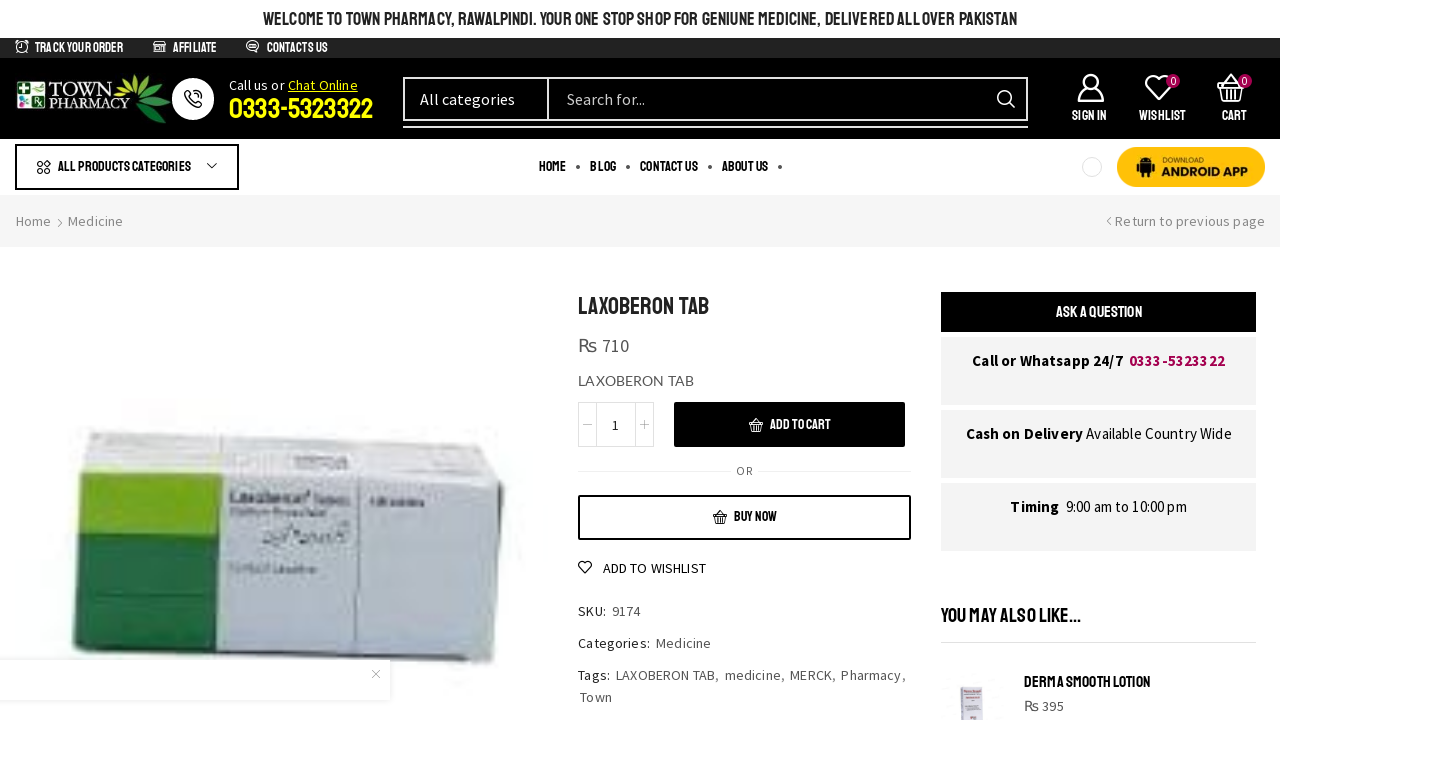

--- FILE ---
content_type: text/html; charset=UTF-8
request_url: https://townpharmacy.pk/product/laxoberon-tab/
body_size: 78364
content:

<!DOCTYPE html>
<html lang="en-US" prefix="og: https://ogp.me/ns#" >
<head>
	<meta charset="UTF-8" />
	<meta name="viewport" content="width=device-width, initial-scale=1.0"/>
	<script>window._wca = window._wca || [];</script>

<!-- Search Engine Optimization by Rank Math PRO - https://rankmath.com/ -->
<title>LAXOBERON TAB - Town Pharmacy</title><style id="perfmatters-used-css">#sales-booster-popup{position:fixed;left:20px;bottom:20px;font-size:1rem;background:var(--et_white-2-dark,#fff);z-index:7;max-width:400px;width:calc(100vw - 40px);box-shadow:0px 0px 7px 0px rgba(0,0,0,.1);transition:all .3s ease-in-out;}#sales-booster-popup .close{margin:10px;color:#888;cursor:pointer;line-height:1;display:inline-flex;align-items:center;justify-content:center;}#sales-booster-popup .sales-booster-popup-inner{display:flex;align-items:center;padding:20px 25px 20px 20px;}html.et-mini-content-opened #sales-booster-popup,.etheme-elementor-off-canvas--shown #sales-booster-popup,.cart-checkout-advanced-layout #sales-booster-popup,body:has(.add-overlay-body-on-hover:hover,.add-overlay-body-on-hover.dropdown-click.dropdown-opened:hover,.add-overlay-body-on-focus.focused,.add-overlay-body-on-focus:focus,.add-overlay-body-on-focus:focus-within) #sales-booster-popup,#sales-booster-popup:not(.loaded){opacity:0;visibility:hidden;}html.et-mini-content-opened #sales-booster-popup.animation-slide_right,.etheme-elementor-off-canvas--shown #sales-booster-popup.animation-slide_right,#sales-booster-popup.animation-slide_right:not(.loaded){transform:translateX(-30px);}#sales-booster-popup img{max-width:70px;margin-right:10px;}#sales-booster-popup .sales-booster-popup-inner > div{overflow:hidden;}#sales-booster-popup .sales-booster-popup-inner > div:only-child{flex:1;}#sales-booster-popup .sales-booster-popup-inner > div > span{display:block;width:100%;}@media only screen and (max-width: 992px){#sales-booster-popup{left:15px;bottom:15px;}#sales-booster-popup img{max-width:50px;}#sales-booster-popup .sales-booster-popup-inner{padding:10px 15px 10px 10px;}}@-webkit-keyframes a{to{-webkit-transform:rotate(1turn);transform:rotate(1turn);}}@keyframes a{to{-webkit-transform:rotate(1turn);transform:rotate(1turn);}}@-webkit-keyframes b{0%{background-position:0 0;}to{background-position:30px 0;}}@keyframes b{0%{background-position:0 0;}to{background-position:30px 0;}}@keyframes spin{from{transform:rotate(0deg);}to{transform:rotate(360deg);}}@keyframes blink{from{opacity:0;}50%{opacity:1;}to{opacity:0;}}*{padding:0;margin:0;}img{max-width:100%;height:auto;}html{font-family:sans-serif;-ms-text-size-adjust:100%;-webkit-text-size-adjust:100%;font-size:14px;margin-right:0 !important;}body{--et_font-color:#555;margin:0;font-family:-apple-system,system-ui,BlinkMacSystemFont,"Segoe UI",Verdana,sans-serif,"Apple Color Emoji","Segoe UI Emoji","Segoe UI Symbol";-webkit-font-smoothing:antialiased;-moz-osx-font-smoothing:grayscale;font-size:14px;color:var(--et_font-color) !important;height:auto !important;background-color:var(--et_container-bg-color,transparent);--product-stock-step-1-active-color:var(--et_green-color);--product-stock-step-2-active-color:var(--et_orange-color);--product-stock-step-3-active-color:var(--et_red-color);--h1-size-proportion:2.5714;--h2-size-proportion:1.7142;--h3-size-proportion:1.7142;--h4-size-proportion:1.2857;--h5-size-proportion:1;--h6-size-proportion:.8571;--h1-line-height:1.2;--h2-line-height:var(--h1-line-height);--h3-line-height:var(--h1-line-height);--h4-line-height:var(--h1-line-height);--h5-line-height:var(--h1-line-height);--h6-line-height:var(--h1-line-height);--product-title-size-proportion:1.14;--product-title-line-height:1.5;--et_main-color:#888;--et_dark-color:#222;--et_active-color:#a4004f;--et_red-color:#c62828;--et_green-color:#2e7d32;--et_blue-color:#1565c0;--et_orange-color:#f57f17;--et_yellow-color:#fdd835;--et_border-color:#e1e1e1;--et_light-color:#f7f7f7;--et_light-color2:#f2f2f2;--et_white-2-dark:#fff;--et_dark-2-white:#222;--et_select-arrow-closed:url("[data-uri]");--et_select-arrow-opened:url("[data-uri]");--et_404-page-bg-image:url("https://townpharmacy.pk/wp-content/themes/xstore/../../images/404.png");--et_link-color:var(--et_dark-2-white);--et_link-hover-color:var(--et_main-color);--et_btn-color:var(--et_dark-2-white);--et_btn-bg-color:var(--et_light-color2);--et_btn-br-color:var(--et_light-color2);--et_btn-color-hover:#fff;--et_btn-bg-color-hover:var(--et_active-color);--et_btn-br-color-hover:var(--et_active-color);--et_btn-bordered-color:var(--et_dark-color);--et_btn-bordered-bg-color:transparent;--et_btn-bordered-br-color:var(--et_border-color);--et_btn-bordered-color-hover:var(--et_dark-color);--et_btn-bordered-bg-color-hover:#fff;--et_btn-bordered-br-color-hover:var(--et_border-color);--et_btn-active-color:#fff;--et_btn-active-bg-color:var(--et_active-color);--et_btn-active-br-color:var(--et_active-color);--et_btn-active-color-hover:#fff;--et_btn-active-bg-color-hover:var(--et_active-color);--et_btn-active-br-color-hover:var(--et_active-color);--et_btn-light-color:#fff;--et_btn-light-bg-color:var(--et_btn-bg-color);--et_btn-light-br-color:var(--et_border-color);--et_btn-light-text-transform:uppercase;--et_btn-light-color-hover:#fff;--et_btn-light-bg-color-hover:var(--et_active-color);--et_btn-light-br-color-hover:var(--et_active-color);--et_btn-dark-color:#fff;--et_btn-dark-bg-color:var(--et_dark-color);--et_btn-dark-br-color:var(--et_dark-color);--et_btn-dark-color-hover:#fff;--et_btn-dark-bg-color-hover:#4c4c4c;--et_btn-dark-br-color-hover:#4c4c4c;--et_dark-2-white-0:rgba(0,0,0,0);--et_dark-2-white-01:rgba(0,0,0,.1);--et_dark-2-white-02:rgba(0,0,0,.2);--et_dark-2-white-03:rgba(0,0,0,.3);--et_dark-2-white-08:rgba(0,0,0,.8);--et_dark-2-white-002:rgba(0,0,0,.02);--et_white-2-dark-0:rgba(255,255,255,0);--et_white-2-dark-01:rgba(255,255,255,.1);--et_white-2-dark-05:rgba(255,255,255,.5);--et_white-2-dark-07:rgba(255,255,255,.7);--et_white-2-dark-09:rgba(255,255,255,.9);--et_dark-2-light-dark:var(--et_dark-color);--et_white-2-light-dark:#fff;}article,aside,details,figcaption,figure,footer,header,hgroup,main,menu,nav,section,summary{display:block;}[hidden],template{display:none;}a{background-color:transparent;}a:active,a:hover{outline:0;}h1{margin:0 0 .67em 0;}body p:empty{display:none !important;}ol,ul{margin-top:0;margin-bottom:10px;}ol ol,ol ul,ul ol,ul ul{margin-bottom:0;}.h1,h1{margin-top:0;font-size:calc(var(--h1-size-proportion) * 1rem);line-height:var(--h1-line-height);font-weight:400;margin-bottom:.5rem;color:var(--et_dark-2-white);}.h2,h2{line-height:var(--h2-line-height);color:var(--et_dark-2-white);}.h3,h3{line-height:var(--h3-line-height);color:var(--et_dark-2-white);}.h4,h4{line-height:var(--h4-line-height);color:var(--et_dark-2-white);}.h2,.h3,h2,h3{margin-top:0;font-size:calc(var(--h2-size-proportion) * 1rem);font-weight:400;margin-bottom:.7rem;}.h3,h3{font-size:calc(var(--h3-size-proportion) * 1rem);}.h4,h4{margin-top:0;font-size:calc(var(--h4-size-proportion) * 1rem);font-weight:400;margin-bottom:.7rem;}p{margin-bottom:1.43rem;line-height:var(--p-line-height,1.6);font-size:var(--p-font-size,1.14rem);}.content ul,.type-product ul{margin-bottom:1.43em;}.content ol ol,.content ul ul,.type-product ol ol,.type-product ul ul{margin-bottom:0;}.content li,.type-product li{margin-bottom:.5em;line-height:1.8;font-size:1.14rem;}.content ol,.content ul,.type-product ol,.type-product ul{padding-left:20px;}body ::-webkit-scrollbar{width:3px;height:3px;background:var(--et_border-color);}body ::-webkit-scrollbar-thumb{background:#bbb;}.page-wrapper{position:relative;z-index:1;background-color:var(--et_container-bg-color,transparent);}.template-container{position:relative;overflow:hidden;}::-moz-selection{background:var(--et_selection-bg-color,#f2f2f2);}::selection{background:var(--et_selection-bg-color,#f2f2f2);}::-moz-selection{background:var(--et_selection-bg-color,#f2f2f2);}.content::-moz-selection,.mpc-carousel__wrapper::-moz-selection,.mpc-nav__icon::-moz-selection,.mpc-navigation::-moz-selection,.mpc-wc-carousel-products::-moz-selection,.product-content-image::-moz-selection,.rev_slider::-moz-selection,.rev_slider_wrapper::-moz-selection,.slick-list::-moz-selection,.swiper-container .swiper-lazy::-moz-selection,.swiper-container::-moz-selection,.swiper-custom-left::-moz-selection,.swiper-custom-right::-moz-selection,.swiper-entry::-moz-selection,.swiper-slide .content-product::-moz-selection,.swiper-slide::-moz-selection,.tp-bgimg::-moz-selection,.tp-carousel-wrapper::-moz-selection,.tp-revslider-mainul::-moz-selection,.tp-revslider-slidesli::-moz-selection{background-color:var(--et_selection-bg-color,transparent);}.content::selection,.mpc-carousel__wrapper::selection,.mpc-nav__icon::selection,.mpc-navigation::selection,.mpc-wc-carousel-products::selection,.product-content-image::selection,.rev_slider::selection,.rev_slider_wrapper::selection,.slick-list::selection,.swiper-container .swiper-lazy::selection,.swiper-container::selection,.swiper-custom-left::selection,.swiper-custom-right::selection,.swiper-entry::selection,.swiper-slide .content-product::selection,.swiper-slide::selection,.tp-bgimg::selection,.tp-carousel-wrapper::selection,.tp-revslider-mainul::selection,.tp-revslider-slidesli::selection{background-color:var(--et_selection-bg-color,transparent);}.a-center{text-align:center;}.screen-reader-text{clip:rect(1px,1px,1px,1px);height:1px;overflow:hidden;position:absolute !important;width:1px;word-wrap:normal !important;}html{font-family:sans-serif;-ms-text-size-adjust:100%;-webkit-text-size-adjust:100%;}article,aside,details,figcaption,figure,footer,header,hgroup,main,menu,nav,section,summary{display:block;}[hidden],template{display:none;}b,strong{font-weight:700;}img{border:0;vertical-align:middle;}svg:not(:root){overflow:hidden;}button,input,optgroup,select,textarea{color:inherit;font:inherit;margin:0;}button{overflow:visible;}button,select{text-transform:none;}button,html input[type=button],input[type=reset],input[type=submit]{-webkit-appearance:button;cursor:pointer;}button[disabled],html input[disabled]{cursor:default;}button::-moz-focus-inner,input::-moz-focus-inner{border:0;padding:0;}input{line-height:normal;}input[type=checkbox],input[type=radio]{-webkit-box-sizing:border-box;box-sizing:border-box;padding:0;}input[type=number]::-webkit-inner-spin-button,input[type=number]::-webkit-outer-spin-button{height:auto;}input[type=search]{-webkit-appearance:textfield;-webkit-box-sizing:content-box;box-sizing:content-box;}input[type=search]::-webkit-search-cancel-button,input[type=search]::-webkit-search-decoration{-webkit-appearance:none;}@media print{*,:after,:before{background:0 0 !important;color:#000 !important;-webkit-box-shadow:none !important;box-shadow:none !important;text-shadow:none !important;}a,a:visited{text-decoration:underline;}a[href]:after{content:" (" attr(href) ")";}a[href^="#"]:after,a[href^="javascript:"]:after{content:"";}img,tr{page-break-inside:avoid;}img{max-width:100% !important;}h2,h3,p{orphans:3;widows:3;}h2,h3{page-break-after:avoid;}}*,:after,:before{-webkit-box-sizing:border-box;box-sizing:border-box;}html{-webkit-tap-highlight-color:transparent;}body{line-height:1.42857143;background-color:#fff;}button,input,select,textarea{font-family:inherit;font-size:inherit;line-height:inherit;}a:focus{outline-offset:-2px;}[role=button]{cursor:pointer;}.breadcrumb-trail .page-heading,.container{margin-right:auto;margin-left:auto;padding-left:15px;padding-right:15px;}@media (min-width:768px){.container,.single-product .woocommerce-error,.single-product .woocommerce-info,.single-product .woocommerce-message{width:750px;}}@media (min-width:992px){.container,.single-product .woocommerce-error,.single-product .woocommerce-info,.single-product .woocommerce-message{width:970px;}}@media (min-width:1200px){.container,.et-container,div.container{width:100%;}}.row{margin-left:-15px;margin-right:-15px;}.col-lg-1,.col-lg-10,.col-lg-11,.col-lg-12,.col-lg-2,.col-lg-3,.col-lg-4,.col-lg-5,.col-lg-6,.col-lg-7,.col-lg-8,.col-lg-9,.col-md-1,.col-md-10,.col-md-11,.col-md-12,.col-md-2,.col-md-3,.col-md-4,.col-md-5,.col-md-6,.col-md-7,.col-md-8,.col-md-9,.col-sm-1,.col-sm-10,.col-sm-11,.col-sm-12,.col-sm-2,.col-sm-3,.col-sm-4,.col-sm-5,.col-sm-6,.col-sm-7,.col-sm-8,.col-sm-9,.col-xs-1,.col-xs-10,.col-xs-11,.col-xs-12,.col-xs-2,.col-xs-3,.col-xs-4,.col-xs-5,.col-xs-6,.col-xs-7,.col-xs-8,.col-xs-9{position:relative;min-height:1px;padding-left:15px;padding-right:15px;}@media (min-width:992px){.col-md-1,.col-md-10,.col-md-11,.col-md-12,.col-md-2,.col-md-3,.col-md-4,.col-md-5,.col-md-6,.col-md-7,.col-md-8,.col-md-9{float:left;}.col-md-12{width:100%;}}label{display:inline-block;max-width:100%;margin-bottom:5px;}input[type=search]{-webkit-box-sizing:border-box;box-sizing:border-box;-webkit-appearance:none;}input[type=checkbox],input[type=radio]{margin:4px 0 0;line-height:normal;}input[type=file]{display:block;}input[type=range]{display:block;width:100%;}select[multiple],select[size]{height:auto;}input[type=checkbox]:focus,input[type=file]:focus,input[type=radio]:focus{outline:5px auto -webkit-focus-ring-color;outline-offset:-2px;}fieldset[disabled] input[type=checkbox],fieldset[disabled] input[type=radio],input[type=checkbox].disabled,input[type=checkbox][disabled],input[type=radio].disabled,input[type=radio][disabled]{cursor:not-allowed;}.clearfix:after,.clearfix:before,.container-fluid:after,.container-fluid:before,.container:after,.container:before,.form-horizontal .form-group:after,.form-horizontal .form-group:before,.modal-footer:after,.modal-footer:before,.modal-header:after,.modal-header:before,.row:after,.row:before{content:" ";display:table;}.clearfix:after,.container-fluid:after,.container:after,.form-horizontal .form-group:after,.modal-footer:after,.modal-header:after,.row:after{clear:both;}.hidden{display:none !important;}.btn,.button,form #qna-ask-input button,form button,input[type=button],input[type=submit]{display:inline-block;border-radius:0;border:1px solid var(--et_btn-br-color);color:var(--et_btn-color);-webkit-text-fill-color:currentColor;text-transform:uppercase;font-size:var(--et_btn-size,.85rem);text-align:center;line-height:1;padding:.75rem 2.2rem;height:var(--et_inputs-height,2.642rem);background-color:var(--et_btn-bg-color);-webkit-transition:all .2s ease-out;transition:all .2s ease-out;-webkit-backface-visibility:hidden;backface-visibility:hidden;-webkit-box-sizing:border-box;box-sizing:border-box;}.btn:hover,.button:hover,form #qna-ask-input button:hover,form button:hover,input[type=button]:hover,input[type=submit]:hover{color:var(--et_btn-color-hover);background-color:var(--et_btn-bg-color-hover);border-color:var(--et_btn-br-color-hover);-webkit-box-sizing:border-box;box-sizing:border-box;}.btn:focus,.button:focus,form #qna-ask-input button:focus,form button:focus,input[type=button]:focus,input[type=submit]:focus{color:var(--et_btn-color);outline:0;}.btn:hover:focus,.button:hover:focus,form #qna-ask-input button:hover:focus,form button:hover:focus,input[type=button]:hover:focus,input[type=submit]:hover:focus{color:var(--et_white-2-dark);outline:0;}.btn.active,.button.active,form #qna-ask-input button.active,form button.active,input[type=button].active,input[type=submit].active{background-color:var(--et_btn-active-bg-color);color:var(--et_btn-active-color);border-color:var(--et_btn-active-br-color);}.btn.active:hover,.button.active:hover,form #qna-ask-input button.active:hover,form button.active:hover,input[type=button].active:hover,input[type=submit].active:hover{background-color:var(--et_btn-active-bg-color-hover);color:var(--et_btn-active-color-hover);border-color:var(--et_btn-active-br-color-hover);}.btn.active:focus,.btn.active:hover:focus,.button.active:focus,.button.active:hover:focus,form #qna-ask-input button.active:focus,form #qna-ask-input button.active:hover:focus,form button.active:focus,form button.active:hover:focus,input[type=button].active:focus,input[type=button].active:hover:focus,input[type=submit].active:focus,input[type=submit].active:hover:focus{color:var(--et_btn-active-color-hover);}input[type=button],input[type=submit]{height:auto;}.btn.active:hover{opacity:.8 !important;}.btn-checkout,.mini-cart-buttons .btn-checkout{color:var(--et_btn-active-color);background-color:var(--et_btn-active-bg-color);border-color:var(--et_btn-active-br-color);}.btn-checkout:hover,.btn-checkout:hover:focus,.mini-cart-buttons .btn-checkout:hover,.mini-cart-buttons .btn-checkout:hover:focus{opacity:.8 !important;color:var(--et_btn-active-color-hover);background-color:var(--et_btn-active-bg-color-hover);border-color:var(--et_btn-active-br-color-hover);}.btn.active,.btn:active{-webkit-box-shadow:none;box-shadow:none;}.btn:not(.black):not(.active):not(.bordered):not(.style-custom){color:var(--et_btn-color);background-color:var(--et_btn-bg-color);border-color:var(--et_btn-br-color);}.btn:not(.black):not(.active):not(.bordered):not(.style-custom):hover{color:var(--et_btn-color-hover);background-color:var(--et_btn-bg-color-hover);border-color:var(--et_btn-br-color-hover);}.btn[disabled],.button.disabled{opacity:.7;cursor:not-allowed;}.btn.medium{font-size:.85rem;height:auto;}.et-load-block{position:relative;}.et-load-block .btn{padding:0;height:auto;border:none;}.et-load-block .btn a{padding:.83rem 1.7rem;display:inline-block;color:currentColor;}.et-load-block.lazy-loading .btn,.et-load-block.loading .btn{opacity:0;}.et-load-block .et-loader{z-index:-1;position:static;opacity:0;visibility:hidden;-webkit-transition:opacity .3s ease-in-out;transition:opacity .3s ease-in-out;}.et-load-block p{margin-bottom:0;}.et-ajax-element{min-height:100px;}.et-loader{position:relative;margin:0 auto;}.loader-circular{-webkit-animation:rotate 2s linear infinite;animation:rotate 2s linear infinite;-webkit-transform-origin:center center;transform-origin:center center;position:absolute;top:0;bottom:0;left:0;right:0;width:30px;margin:auto;}.loader-path{stroke-dasharray:1,200;stroke-dashoffset:0;stroke:var(--et_main-color);-webkit-animation:dash 1.5s ease-in-out infinite;animation:dash 1.5s ease-in-out infinite;stroke-linecap:round;}body>.et-loader{background-color:var(--et_white-2-dark-09);height:100%;width:100%;position:fixed;left:0;top:0;right:0;bottom:0;opacity:0;-webkit-transition:opacity .3s linear;transition:opacity .3s linear;}body>.et-loader svg{width:40px;}@-webkit-keyframes anim{12.5%{stroke-dasharray:33.98873px,242.77666px;stroke-dashoffset:-26.70543px;}43.75%{stroke-dasharray:84.97183px,242.77666px;stroke-dashoffset:-84.97183px;}100%{stroke-dasharray:2.42777px,242.77666px;stroke-dashoffset:-24.34889px;}}@keyframes anim{12.5%{stroke-dasharray:33.98873px,242.77666px;stroke-dashoffset:-26.70543px;}43.75%{stroke-dasharray:84.97183px,242.77666px;stroke-dashoffset:-84.97183px;}100%{stroke-dasharray:2.42777px,242.77666px;stroke-dashoffset:-24.34889px;}}.et-preloader-on>.et-loader{opacity:1;z-index:1000;position:fixed;}@keyframes opacity-loader{from{opacity:0;}to{opacity:1;}}@-webkit-keyframes opacity-loader{from{opacity:0;}to{opacity:1;}}input[type=checkbox]{display:inline-block;border-radius:0;padding:0;position:relative;margin-right:4px;width:var(--et_inputs-radio-size);height:var(--et_inputs-radio-size);}input[type=checkbox]:focus{outline:0;}input[type=radio]{display:inline-block;margin-right:4px;width:var(--et_inputs-radio-size);height:var(--et_inputs-radio-size);}input[type=radio]:focus{outline:0;}.select2.select2-container--default .select2-selection--single,select{padding:0 2.9em 0 1em;cursor:pointer;color:var(--et_main-color);height:var(--et_inputs-height,2.642rem);line-height:2rem;max-width:100%;display:block;overflow:hidden;white-space:nowrap;text-overflow:ellipsis;text-align:start;position:relative;border:1px solid var(--et_inputs-border-color,var(--et_border-color));border-radius:var(--et_inputs-border-radius,0);-webkit-appearance:none;-moz-appearance:none;background-color:var(--et_inputs-bg-color,var(--et_white-2-light-dark));background-position:calc(100% - 12px) 50%;background-repeat:no-repeat;background-image:var(--et_select-arrow-closed);background-size:var(--et_select-arrow-size,10px);}.select2.select2-container--default .select2-selection--single:focus,select:focus{outline:0;}.select2.select2-container--default .select2-selection--single::-ms-expand,select::-ms-expand{display:none;}.dokan-form-control,input[type=email],input[type=number],input[type=password],input[type=search],input[type=tel],input[type=text],input[type=url],textarea,textarea.form-control{border:1px solid var(--et_inputs-border-color,var(--et_border-color));background-color:var(--et_inputs-bg-color,var(--et_white-2-light-dark));outline:0;border-radius:var(--et_inputs-border-radius,0);width:100%;color:var(--et_dark-2-white);font-size:1.14rem;-webkit-box-shadow:none;box-shadow:none;text-align:start;}.dokan-form-control:focus,input[type=email]:focus,input[type=number]:focus,input[type=password]:focus,input[type=search]:focus,input[type=tel]:focus,input[type=text]:focus,input[type=url]:focus,textarea.form-control:focus,textarea:focus{-webkit-box-shadow:none;box-shadow:none;outline:0;border-color:var(--et_font-color);}input.dokan-form-control,input[type=email],input[type=number],input[type=password],input[type=search],input[type=tel],input[type=text],input[type=url]{height:var(--et_inputs-height,2.642rem);line-height:2rem;padding:0 1.07em;-webkit-appearance:none;}input.form-control:-moz-placeholder,input.form-control:-ms-input-placeholder,input.form-control::-moz-placeholder,input.form-control::-webkit-input-placeholder,input:-moz-placeholder,input:-ms-input-placeholder,input::-moz-placeholder,input::-webkit-input-placeholder{color:var(--et_main-color);}input.form-control:focus:-moz-placeholder,input.form-control:focus:-ms-input-placeholder,input.form-control:focus::-webkit-input-placeholder,input:focus:-moz-placeholder,input:focus:-ms-input-placeholder,input:focus::-webkit-input-placeholder{color:transparent;}input[type=number]{-moz-appearance:textfield;font-size:1rem;}a{text-decoration:none;-webkit-text-decoration-skip-ink:none;text-decoration-skip-ink:none;cursor:pointer;color:var(--et_link-color);-webkit-transition:all .2s ease-out;transition:all .2s ease-out;}a:focus,a:hover{outline:0;color:var(--et_link-color-hover);}ul.active{padding-left:0;}ul.active>li{position:relative;padding-left:1.43em;line-height:1.4;list-style-position:inside;}span.active{color:var(--et_active-color);}.et-or-wrapper{overflow:hidden;margin-top:20px;margin-bottom:20px;text-transform:uppercase;font-size:calc(var(--content-zoom,1rem) * .84);-ms-flex-preferred-size:100%;flex-basis:100%;}.et-or-wrapper div{display:-webkit-box;display:-ms-flexbox;display:flex;-webkit-box-align:center;-ms-flex-align:center;align-items:center;}.et-or-wrapper div:after,.et-or-wrapper div:before{content:"";height:1px;background:currentColor;-webkit-box-flex:1;-ms-flex:1;flex:1;opacity:.1;}.et-or-wrapper div span{padding:0 5px;}.et_b-icon svg,.site-header svg{fill:currentColor;}.et_b-icon svg,.site-header svg:not([width]){width:1em;}.et_b-icon svg,.site-header svg:not([height]){height:1em;}.et_b-tab-content{-webkit-animation:fadeIn .3s;animation:fadeIn .3s;margin-top:-10px;margin-bottom:-10px;}.et_b-tab-content:not(.active){display:none;}.et_b-tab-content,.et_b-tab-content .widget,.et_b-tab-content a,.et_b-tab-content li,.et_b-tab-content ul{text-align:inherit;-webkit-box-pack:inherit;-ms-flex-pack:inherit;justify-content:inherit;}.et_b-tabs{display:-webkit-box;display:-ms-flexbox;display:flex;-ms-flex-pack:distribute;justify-content:space-around;margin-bottom:15px;}.et_b-tabs-wrapper{overflow:hidden;width:100%;}.et_b-tabs-wrapper:not(:last-child){margin-bottom:20px;}.et_b-tabs .et-tab{position:relative;color:currentColor;-webkit-text-fill-color:currentColor;cursor:pointer;padding:0 5px 10px;-webkit-box-flex:1;-ms-flex:1;flex:1;text-align:center;opacity:.5;white-space:nowrap;text-transform:uppercase;border-bottom:1px solid currentColor;}.et_b-tabs .et-tab:not(.active){overflow:hidden;text-overflow:ellipsis;}.et_b-tabs .et-tab.active{opacity:1;}.et_b-tabs .et-tab:after{position:absolute;bottom:-1px;z-index:12;content:"";height:2px;width:0;right:0;-webkit-transition:width .3s;transition:width .3s;background:currentColor;}.et_b-tabs .et-tab.active:after{width:100%;left:0;right:auto;}.align-start,.text-left{text-align:start;}.align-center,.text-center{text-align:center;}.justify-content-center{-webkit-box-pack:center;-ms-flex-pack:center;justify-content:center;text-align:center;}.justify-content-between{-webkit-box-pack:justify;-ms-flex-pack:justify;justify-content:space-between;}.align-items-center,.align-items-center .swiper-wrapper{-webkit-box-align:center;-ms-flex-align:center;align-items:center;}.full-width{width:100%;}.full-width.container{max-width:unset;}.flex{display:-webkit-box;display:-ms-flexbox;display:flex;}.flex-wrap{-ms-flex-wrap:wrap;flex-wrap:wrap;}.inline-block{display:inline-block;}@media only screen and (max-width:992px){.mob-full-width{width:100% !important;}}.et-svg,.et_b-icon{display:-webkit-inline-box;display:-ms-inline-flexbox;display:inline-flex;position:relative;-webkit-box-align:center;-ms-flex-align:center;align-items:center;}.et-svg svg,.et_b-icon svg{overflow:visible;}.et_b-icon svg,.et_b_header-socials svg{fill:currentColor;}.et-element-label+span,.et-total+span,.et_b-icon+span,span+.et-element-label,span+.et-total,span+.et_b-icon{padding-left:5px;}.clear{clear:both;}.m0{margin-bottom:0 !important;}@media (min-width:768px){.container{max-width:100%;}}@media only screen and (max-width:480px){html{font-size:13px;}body{font-size:1rem;}}.pos-absolute{position:absolute;}.pos-fixed{position:fixed;}.pos-relative{position:relative;}.pos-absolute.top,.pos-fixed.top{top:0;}.pos-absolute.right,.pos-fixed.right{right:0;}.et-notify:before{font-family:xstore-icons;margin-right:5px;}.et-notify{position:fixed;top:0;background:var(--et_border-color);color:#fff;z-index:10010;margin:5px;font-size:1rem;padding:15px 30px;border-radius:3px;-webkit-box-shadow:0 4px 10px 0 rgba(3,3,3,.1);box-shadow:0 4px 10px 0 rgba(3,3,3,.1);-webkit-transition:all .3s ease-in-out;transition:all .3s ease-in-out;}@media only screen and (min-width:769px){.et-notify{margin:30px;}}.et-notify:empty{display:none;}.et-notify:not(.removing){-webkit-animation:fadeIn .3s linear,et-rtl .3s linear;animation:fadeIn .3s linear,et-rtl .3s linear;}.et-notify[data-type=success]{background:var(--et_notice-bg-color,var(--et_green-color));}.et-notify[data-type=success]:before{content:"";}.et-notify[data-type=error]{background:var(--et_error-bg-color,var(--et_red-color));}.et-notify[data-type=error]:before{content:"";}.et-notify[data-type=info]{background:var(--et_white-2-dark);border:1px solid var(--et_border-color);color:var(--et_font-color);padding:10px;display:-webkit-box;display:-ms-flexbox;display:flex;-webkit-box-align:center;-ms-flex-align:center;align-items:center;width:400px;max-width:calc(100vw - 40px);}.nav-sublist-dropdown{position:absolute;top:100%;left:var(--menu-main-sublist-offset-left,0);right:var(--menu-main-sublist-offset-right,auto);z-index:-1;display:none;-webkit-animation:fadeOut;animation:fadeOut;width:var(--menu-sublist-width,18em);padding:2.14em 2.14em;background-color:var(--et-sublist-background,var(--et_white-2-dark));border-radius:var(--et-sublist-border-radius,0);text-align:left;text-align:start;border:1px solid var(--et-sublist-border-color,var(--et_border-color));-webkit-box-sizing:border-box;box-sizing:border-box;}.nav-sublist-dropdown .container{width:auto;padding:0;}.nav-sublist-dropdown .item-link{display:block;font-size:1rem;padding:.72em 0;}.nav-sublist-dropdown ul{padding-left:0;display:block;width:100%;}.nav-sublist-dropdown p:empty{display:none;}.menu-static-block ul{display:inline-block;}.my-account-link ul>li,.nav-sublist-dropdown ul>li{position:relative;display:inline-block;width:100%;-webkit-transition:all .2s ease-out;transition:all .2s ease-out;}.item-design-dropdown .nav-sublist-dropdown{padding:var(--menu-sublist-padding-top,1em) 0 var(--menu-sublist-padding-bottom,1em);}.item-design-dropdown .nav-sublist-dropdown ul>li.menu-item-has-children{position:relative;}.item-design-dropdown .nav-sublist-dropdown ul>li.menu-item-has-children>a{position:static;}.item-design-dropdown .nav-sublist-dropdown ul>li.menu-item-has-children>a:after{content:"";font-size:10px;font-family:xstore-icons;position:absolute;right:2.5em;top:50%;-webkit-transform:translateY(-50%);transform:translateY(-50%);}.item-design-dropdown .nav-sublist-dropdown ul>li.menu-item-has-children:hover:after{content:"";display:inline-block;position:absolute;right:-5px;top:0;width:5px;height:100%;}.item-design-dropdown .nav-sublist-dropdown ul>li>a{width:100%;font-size:1.14rem;-webkit-box-sizing:border-box;box-sizing:border-box;padding:var(--menu-sublist-padding-v,.6em) var(--menu-sublist-padding-h,1.9em);}.item-design-dropdown .nav-sublist-dropdown ul>li ul{position:var(--menu-sublist-position,absolute);top:var(--menu-sublist-top-offset,-1.07em);border:var(--menu-sublist-border,1px solid var(--et-sublist-border-color,var(--et_border-color)));z-index:var(--menu-sublist-z-index,0);left:var(--submenu-offset-left,100%);right:var(--submenu-offset-right,auto);}.item-design-dropdown .nav-sublist-dropdown ul>li ul ul{z-index:-2;}.menu-item-has-children{position:relative;}.menu-item-has-children:hover>.nav-sublist-dropdown,li.menu-open-by-click.opened>.nav-sublist-dropdown,li:hover>.nav-sublist-dropdown{display:var(--submenu-display,block);-webkit-animation-name:var(--dropdown-animation-name,fadeIn);animation-name:var(--dropdown-animation-name,fadeIn);-webkit-animation-duration:var(--dropdown-animation-duration,.2s);animation-duration:var(--dropdown-animation-duration,.2s);z-index:1002;}.swiper-custom-left{left:calc(-1 * var(--arrow-size,50px) - 35px);}.swiper-custom-left:before{content:"";}.swiper-custom-left:after{right:-10px;left:0;}.swiper-custom-right{right:calc(-1 * var(--arrow-size,50px) - 35px);}.swiper-custom-right:before{content:"";}.swiper-custom-right:after{left:-10px;right:0;}.swiper-custom-left.type-archery:before{content:"";}.swiper-custom-right.type-archery:before{content:"";}.swiper-entry:hover .swiper-custom-left{left:calc(-1 * var(--arrow-size,50px) - 10px);}.swiper-entry:hover .swiper-custom-right{right:calc(-1 * var(--arrow-size,50px) - 10px);}.arrows-hovered .arrow-left,.arrows-hovered>.swiper-container .swiper-custom-left{left:0 !important;}.arrows-hovered .arrow-left.style-2,.arrows-hovered>.swiper-container .swiper-custom-left.style-2{left:7px !important;}.arrows-hovered .arrow-left:before,.arrows-hovered>.swiper-container .swiper-custom-left:before{content:"";}.arrows-hovered .arrow-left.type-archery:before,.arrows-hovered>.swiper-container .swiper-custom-left.type-archery:before{content:"";}.arrows-hovered .arrow-right,.arrows-hovered>.swiper-container .swiper-custom-right{right:0 !important;}.arrows-hovered .arrow-right.style-2,.arrows-hovered>.swiper-container .swiper-custom-right.style-2{right:7px !important;}.arrows-hovered .arrow-right:before,.arrows-hovered>.swiper-container .swiper-custom-right:before{content:"";}.arrows-hovered .arrow-right.type-archery:before,.arrows-hovered>.swiper-container .swiper-custom-right.type-archery:before{content:"";}.arrows-hovered .arrow-left,.arrows-hovered>.swiper-container .swiper-custom-left{-webkit-transform:translateX(-5px);transform:translateX(-5px);left:0;}.arrows-hovered .arrow-left:hover,.arrows-hovered>.swiper-container .swiper-custom-left:hover{-webkit-transform:translateX(-3px);transform:translateX(-3px);}.arrows-hovered .arrow-right,.arrows-hovered>.swiper-container .swiper-custom-right{-webkit-transform:translateX(5px);transform:translateX(5px);right:0;}.arrows-hovered .arrow-right:hover,.arrows-hovered>.swiper-container .swiper-custom-right:hover{-webkit-transform:translateX(3px);transform:translateX(3px);}@media screen and (max-width:480px){.swiper-entry .swiper-custom-left,.swiper-entry:hover .swiper-custom-left{left:0;}.swiper-entry .swiper-custom-right,.swiper-entry:hover .swiper-custom-right{right:0;}}.middle-inbox .swiper-entry .swiper-button-prev,.middle-inbox.swiper-entry .swiper-button-prev{left:22px;}.middle-inbox .swiper-entry:hover .swiper-button-prev,.middle-inbox.swiper-entry:hover .swiper-button-prev{left:12px;}.middle-inbox .swiper-entry .swiper-button-next,.middle-inbox.swiper-entry .swiper-button-next{right:22px;}.middle-inbox .swiper-entry:hover .swiper-button-next,.middle-inbox.swiper-entry:hover .swiper-button-next{right:12px;}.swiper-container{--arrow-size:var(--arrow-size,"50px");}.swiper-entry .swiper-custom-left,.swiper-entry .swiper-custom-right{opacity:0;visibility:hidden;z-index:3;-webkit-transition-delay:.5s;transition-delay:.5s;}.swiper-entry:hover .swiper-custom-left,.swiper-entry:hover .swiper-custom-right{opacity:1;visibility:visible;-webkit-transition-delay:0s;transition-delay:0s;}.swiper-entry:hover .swiper-custom-left:hover,.swiper-entry:hover .swiper-custom-right:hover{opacity:.7;}.swiper-entry{position:relative;--arrow-size:50px;isolation:isolate;}.swiper-entry:not(.swipers-couple-wrapper) .swiper-wrapper{cursor:url("https://townpharmacy.pk/wp-content/themes/xstore/images/drag.png") 16 9,ew-resize;}.swiper-wrapper img{display:block;}.hover-effect-slider .sm-arrow:before,.swiper-custom-left:before,.swiper-custom-right:before{font-family:xstore-icons;font-size:calc(var(--arrow-size,50px) / 2.5);}.swiper-custom-left,.swiper-custom-right{display:-webkit-box;display:-ms-flexbox;display:flex;-webkit-box-align:center;-ms-flex-align:center;align-items:center;-webkit-box-pack:center;-ms-flex-pack:center;justify-content:center;width:var(--arrow-size,50px) !important;height:var(--arrow-size,50px) !important;position:absolute;top:calc(50% - var(--arrow-size,50px) / 2);background-color:var(--et_arrows-bg-color,#f2f2f2);background-image:none !important;cursor:pointer;-webkit-transition:all .3s ease;transition:all .3s ease;outline:0;margin:0 !important;}.swiper-custom-left:hover,.swiper-custom-right:hover{opacity:.7;}.swiper-custom-left:after,.swiper-custom-right:after{content:"" !important;position:absolute;top:-100%;bottom:-100%;}.swiper-custom-left:hover,.swiper-custom-right:hover{background-color:var(--et_arrows-bg-color,#f2f2f2);}.swiper-custom-left,.swiper-custom-left:hover,.swiper-custom-right,.swiper-custom-right:hover{color:var(--et_arrows-color);}.swiper-custom-left.style-1,.swiper-custom-right.style-1{background:0 0;}.swiper-custom-left.style-2,.swiper-custom-left.style-3,.swiper-custom-left.style-4,.swiper-custom-right.style-2,.swiper-custom-right.style-3,.swiper-custom-right.style-4{border-radius:50%;}.swiper-custom-left.style-2,.swiper-custom-left.style-6,.swiper-custom-right.style-2,.swiper-custom-right.style-6{color:var(--et_dark-2-white);border:1px solid var(--et_border-color);background-color:var(--et_white-2-dark);}.swiper-custom-left.style-2:hover,.swiper-custom-left.style-6:hover,.swiper-custom-right.style-2:hover,.swiper-custom-right.style-6:hover{border-color:var(--et_dark-color);}.swipers-couple-wrapper{z-index:0;}.swipers-couple-wrapper .swiper-custom-left:not(.et-swiper-elementor-nav),.swipers-couple-wrapper .swiper-custom-right:not(.et-swiper-elementor-nav){background:0 0 !important;}.swipers-couple-wrapper .swiper-custom-left:not(.et-swiper-elementor-nav):hover,.swipers-couple-wrapper .swiper-custom-right:not(.et-swiper-elementor-nav):hover{color:var(--et_main-color);}.et_post-slider .swiper-wrapper img,.swipers-couple-wrapper .swiper-wrapper img{margin:0 auto;background-color:var(--et_site-background-color,var(--et_container-bg-color,transparent));}.arrows-hovered .sm-arrow,.arrows-hovered>.swiper-container .swiper-custom-left,.arrows-hovered>.swiper-container .swiper-custom-right{position:absolute;top:calc(50% - var(--arrow-size,50px) / 2);color:var(--et_dark-2-white);cursor:pointer;-webkit-transition:opacity .3s ease,-webkit-transform .3s ease;transition:opacity .3s ease,-webkit-transform .3s ease;transition:opacity .3s ease,transform .3s ease;transition:opacity .3s ease,transform .3s ease,-webkit-transform .3s ease;opacity:0 !important;z-index:3;border:15px solid transparent;font-size:0;}.arrows-hovered .sm-arrow::-moz-selection,.arrows-hovered>.swiper-container .swiper-custom-left::-moz-selection,.arrows-hovered>.swiper-container .swiper-custom-right::-moz-selection{background-color:transparent;}.arrows-hovered .sm-arrow::selection,.arrows-hovered>.swiper-container .swiper-custom-left::selection,.arrows-hovered>.swiper-container .swiper-custom-right::selection{background-color:transparent;}.arrows-hovered:hover .arrow-left,.arrows-hovered:hover .arrow-right,.arrows-hovered:hover>.swiper-container .swiper-custom-left,.arrows-hovered:hover>.swiper-container .swiper-custom-right,.arrows-long-path:hover .arrow-left,.arrows-long-path:hover .arrow-right,.arrows-long-path:hover>.swiper-container .swiper-custom-left,.arrows-long-path:hover>.swiper-container .swiper-custom-right{-webkit-transform:translateX(0);transform:translateX(0);opacity:1 !important;}@media screen and (max-width:1024px){.swiper-entry{--arrow-size:40px;}}@media screen and (max-width:768px){.arrows-hovered .arrow-left,.arrows-hovered .arrow-right,.arrows-hovered>.swiper-container .swiper-custom-left,.arrows-hovered>.swiper-container .swiper-custom-right,.arrows-long-path .arrow-left,.arrows-long-path .arrow-right,.arrows-long-path>.swiper-container .swiper-custom-left,.arrows-long-path>.swiper-container .swiper-custom-right{-webkit-transform:translateX(0);transform:translateX(0);opacity:1 !important;visibility:visible;}}@media screen and (max-width:480px){.swiper-entry .swiper-custom-left,.swiper-entry .swiper-custom-right,.swiper-entry:hover .swiper-custom-left,.swiper-entry:hover .swiper-custom-right{opacity:1;visibility:visible;}}.swiper-container{margin-left:auto;margin-right:auto;position:relative;overflow:hidden;}.swiper-wrapper{position:relative;width:100%;height:100%;display:-webkit-box;display:-ms-flexbox;display:flex;-webkit-transition-property:-webkit-transform;transition-property:-webkit-transform;transition-property:transform;transition-property:transform,-webkit-transform;-webkit-box-sizing:content-box;box-sizing:content-box;}.swiper-container-android .swiper-slide,.swiper-wrapper{-webkit-transform:translate3d(0,0,0);transform:translate3d(0,0,0);}.swiper-slide{-ms-flex:0 0 auto;-ms-flex-negative:0;flex-shrink:0;width:100%;height:100%;position:relative;list-style:none;}.et-icon{font-family:xstore-icons !important;speak:never;font-style:normal;font-weight:400;font-variant:normal;text-transform:none;line-height:1;-webkit-font-smoothing:antialiased;-moz-osx-font-smoothing:grayscale;}.et-chat-3:before{content:"";}.et-clock:before{content:"";}.et-dev-menu:before{content:"";}.et-facebook:before{content:"ฐ";}.et-snapchat:before{content:"ณ";}.et-instagram:before{content:"ด";}.et-linkedin:before{content:"ท";}.et-telegram:before{content:"ว";}.et-tik-tok:before{content:"ษ";}.et-up-arrow:before{content:"";}.et-right-arrow:before{content:"";}.et-down-arrow:before{content:"";}.et-heart:before{content:"";}.et-zoom:before{content:"";}.et-plus:before{content:"";}.et-minus:before{content:"";}.et-shopping-basket:before{content:"";}.et-burger:before{content:"";}.et-internet:before{content:"";}.et-message:before{content:"";}.et-more:before{content:"";}.et-phone-call:before{content:"";}.et-right-arrow-2:before{content:"";}.et-dot:before{content:"";}.et-shop:before{content:"";}.et-user:before{content:"󡀀";}@-webkit-keyframes slideInEffect{from{top:120%;opacity:0;}to{top:100%;opacity:1;}}@keyframes slideInEffect{from{top:120%;opacity:0;}to{top:100%;opacity:1;}}@-webkit-keyframes slideOutEffect{from{top:100%;opacity:1;}to{top:120%;opacity:0;}}@keyframes slideOutEffect{from{top:100%;opacity:1;}to{top:120%;opacity:0;}}@-webkit-keyframes fadeIn{0%{opacity:0;visibility:hidden;}100%{opacity:1;visibility:visible;}}@keyframes fadeIn{0%{opacity:0;visibility:hidden;}100%{opacity:1;visibility:visible;}}@-webkit-keyframes et-fadeIn{0%{opacity:0;visibility:hidden;}100%{opacity:1;visibility:visible;}}@keyframes et-fadeIn{0%{opacity:0;visibility:hidden;}100%{opacity:1;visibility:visible;}}@-webkit-keyframes fadeOut{0%{opacity:1;visibility:visible;}100%{opacity:0;visibility:hidden;}}@keyframes fadeOut{0%{opacity:1;visibility:visible;}100%{opacity:0;visibility:hidden;}}@-webkit-keyframes fadeInDown{0%{opacity:0;-webkit-transform:translate3d(0,-100%,0);transform:translate3d(0,-100%,0);}100%{opacity:1;-webkit-transform:none;transform:none;}}@keyframes fadeInDown{0%{opacity:0;-webkit-transform:translate3d(0,-100%,0);transform:translate3d(0,-100%,0);}100%{opacity:1;-webkit-transform:none;transform:none;}}@-webkit-keyframes fadeInUp{0%{opacity:0;-webkit-transform:translate3d(0,100%,0);transform:translate3d(0,100%,0);}100%{opacity:1;-webkit-transform:none;transform:none;}}@keyframes fadeInUp{0%{opacity:0;-webkit-transform:translate3d(0,100%,0);transform:translate3d(0,100%,0);}100%{opacity:1;-webkit-transform:none;transform:none;}}@-webkit-keyframes zoomIn{0%{opacity:0;-webkit-transform:scale3d(.3,.3,.3);transform:scale3d(.3,.3,.3);}50%{opacity:1;}}@keyframes zoomIn{0%{opacity:0;-webkit-transform:scale3d(.3,.3,.3);transform:scale3d(.3,.3,.3);}50%{opacity:1;}}@-webkit-keyframes slideInDown{from{-webkit-transform:translate3d(0,-100%,0);transform:translate3d(0,-100%,0);visibility:visible;}to{-webkit-transform:translate3d(0,0,0);transform:translate3d(0,0,0);}}@keyframes slideInDown{from{-webkit-transform:translate3d(0,-100%,0);transform:translate3d(0,-100%,0);visibility:visible;}to{-webkit-transform:translate3d(0,0,0);transform:translate3d(0,0,0);}}@-webkit-keyframes slideInUp{from{-webkit-transform:translate3d(0,100%,0);transform:translate3d(0,100%,0);visibility:visible;}to{-webkit-transform:translate3d(0,0,0);transform:translate3d(0,0,0);}}@keyframes slideInUp{from{-webkit-transform:translate3d(0,100%,0);transform:translate3d(0,100%,0);visibility:visible;}to{-webkit-transform:translate3d(0,0,0);transform:translate3d(0,0,0);}}@-webkit-keyframes et-woo-fadeIn{0%{opacity:0;visibility:hidden;}10%{opacity:1;visibility:visible;}90%{opacity:1;visibility:visible;}100%{opacity:0;visibility:hidden;}}@keyframes et-woo-fadeIn{0%{opacity:0;visibility:hidden;}10%{opacity:1;visibility:visible;}90%{opacity:1;visibility:visible;}100%{opacity:0;visibility:hidden;}}@-webkit-keyframes et-toTop{0%{-webkit-transform:translateY(5px);transform:translateY(5px);}100%{-webkit-transform:translateY(0);transform:translateY(0);}}@keyframes et-toTop{0%{-webkit-transform:translateY(5px);transform:translateY(5px);}100%{-webkit-transform:translateY(0);transform:translateY(0);}}@-webkit-keyframes rotate{100%{-webkit-transform:rotate(360deg);transform:rotate(360deg);}}@keyframes rotate{100%{-webkit-transform:rotate(360deg);transform:rotate(360deg);}}@-webkit-keyframes dash{0%{stroke-dasharray:1,200;stroke-dashoffset:0;}50%{stroke-dasharray:89,200;stroke-dashoffset:-35px;}100%{stroke-dasharray:89,200;stroke-dashoffset:-124px;}}@keyframes dash{0%{stroke-dasharray:1,200;stroke-dashoffset:0;}50%{stroke-dasharray:89,200;stroke-dashoffset:-35px;}100%{stroke-dasharray:89,200;stroke-dashoffset:-124px;}}@-webkit-keyframes et-toBottomFull{0%{-webkit-transform:translateY(-100%);transform:translateY(-100%);}100%{-webkit-transform:translateY(0);transform:translateY(0);}}@keyframes et-toBottomFull{0%{-webkit-transform:translateY(-100%);transform:translateY(-100%);}100%{-webkit-transform:translateY(0);transform:translateY(0);}}@-webkit-keyframes et-dropdown{0%{-webkit-transform-origin:50% 0;transform-origin:50% 0;-webkit-transform:perspective(500px) rotateX(-90deg);transform:perspective(500px) rotateX(-90deg);}100%{-webkit-transform-origin:50% 0;transform-origin:50% 0;-webkit-transform:perspective(500px) rotateX(0);transform:perspective(500px) rotateX(0);}}@keyframes et-dropdown{0%{-webkit-transform-origin:50% 0;transform-origin:50% 0;-webkit-transform:perspective(500px) rotateX(-90deg);transform:perspective(500px) rotateX(-90deg);}100%{-webkit-transform-origin:50% 0;transform-origin:50% 0;-webkit-transform:perspective(500px) rotateX(0);transform:perspective(500px) rotateX(0);}}@-webkit-keyframes et-dropdown-top{0%{-webkit-transform-origin:50% 100%;transform-origin:50% 100%;-webkit-transform:perspective(500px) rotateX(90deg);transform:perspective(500px) rotateX(90deg);}100%{-webkit-transform-origin:50% 100%;transform-origin:50% 100%;-webkit-transform:perspective(500px) rotateX(0);transform:perspective(500px) rotateX(0);}}@keyframes et-dropdown-top{0%{-webkit-transform-origin:50% 100%;transform-origin:50% 100%;-webkit-transform:perspective(500px) rotateX(90deg);transform:perspective(500px) rotateX(90deg);}100%{-webkit-transform-origin:50% 100%;transform-origin:50% 100%;-webkit-transform:perspective(500px) rotateX(0);transform:perspective(500px) rotateX(0);}}@keyframes et-toTop{0%{-webkit-transform:translateY(5px);transform:translateY(5px);}100%{-webkit-transform:translateY(0);transform:translateY(0);}}@-webkit-keyframes et-toTopLong{0%{-webkit-transform:translateY(15px);transform:translateY(15px);}100%{-webkit-transform:translateY(0);transform:translateY(0);}}@keyframes et-toTopLong{0%{-webkit-transform:translateY(15px);transform:translateY(15px);}100%{-webkit-transform:translateY(0);transform:translateY(0);}}@-webkit-keyframes et-scale-in{0%{-webkit-transform:scale(.7);transform:scale(.7);}100%{-webkit-transform:scale(1);transform:scale(1);}}@keyframes et-scale-in{0%{-webkit-transform:scale(.7);transform:scale(.7);}100%{-webkit-transform:scale(1);transform:scale(1);}}@-webkit-keyframes et-scale{0%{-webkit-transform:scale(1);transform:scale(1);}50%{-webkit-transform:scale(1.2);transform:scale(1.2);}100%{-webkit-transform:scale(1);transform:scale(1);}}@keyframes et-scale{0%{-webkit-transform:scale(1);transform:scale(1);}50%{-webkit-transform:scale(1.2);transform:scale(1.2);}100%{-webkit-transform:scale(1);transform:scale(1);}}@-webkit-keyframes pulsate{0%{-webkit-transform:scale(.1,.1);opacity:0;}50%{opacity:1;}100%{-webkit-transform:scale(.9,.9);opacity:0;}}@keyframes pulsate{0%{-webkit-transform:scale(.1,.1);opacity:0;}50%{opacity:1;}100%{-webkit-transform:scale(.9,.9);opacity:0;}}@-webkit-keyframes slideInRightEffect{from{-webkit-transform:translateX(-40px);transform:translateX(-40px);opacity:0;}to{-webkit-transform:translateX(0);transform:translateX(0);opacity:1;}}@keyframes slideInRightEffect{from{-webkit-transform:translateX(-40px);transform:translateX(-40px);opacity:0;}to{-webkit-transform:translateX(0);transform:translateX(0);opacity:1;}}@-webkit-keyframes fadeInLeft{0%{opacity:0;-webkit-transform:translate3d(-100%,0,0);transform:translate3d(-100%,0,0);}100%{opacity:1;-webkit-transform:none;transform:none;}}@keyframes fadeInLeft{0%{opacity:0;-webkit-transform:translate3d(-100%,0,0);transform:translate3d(-100%,0,0);}100%{opacity:1;-webkit-transform:none;transform:none;}}@-webkit-keyframes fadeInRight{0%{opacity:0;-webkit-transform:translate3d(100%,0,0);transform:translate3d(100%,0,0);}100%{opacity:1;-webkit-transform:none;transform:none;}}@keyframes fadeInRight{0%{opacity:0;-webkit-transform:translate3d(100%,0,0);transform:translate3d(100%,0,0);}100%{opacity:1;-webkit-transform:none;transform:none;}}@-webkit-keyframes slideInLeft{from{-webkit-transform:translate3d(-100%,0,0);transform:translate3d(-100%,0,0);visibility:visible;}to{-webkit-transform:translate3d(0,0,0);transform:translate3d(0,0,0);}}@keyframes slideInLeft{from{-webkit-transform:translate3d(-100%,0,0);transform:translate3d(-100%,0,0);visibility:visible;}to{-webkit-transform:translate3d(0,0,0);transform:translate3d(0,0,0);}}@-webkit-keyframes slideInRight{from{-webkit-transform:translate3d(100%,0,0);transform:translate3d(100%,0,0);visibility:visible;}to{-webkit-transform:translate3d(0,0,0);transform:translate3d(0,0,0);}}@keyframes slideInRight{from{-webkit-transform:translate3d(100%,0,0);transform:translate3d(100%,0,0);visibility:visible;}to{-webkit-transform:translate3d(0,0,0);transform:translate3d(0,0,0);}}@-webkit-keyframes et-rtl{0%{-webkit-transform:translateX(7px);transform:translateX(7px);}100%{-webkit-transform:translateX(0);transform:translateX(0);}}@keyframes et-rtl{0%{-webkit-transform:translateX(7px);transform:translateX(7px);}100%{-webkit-transform:translateX(0);transform:translateX(0);}}@-webkit-keyframes et-ltr{0%{-webkit-transform:translateX(-7px);transform:translateX(-7px);}100%{-webkit-transform:translateX(0);transform:translateX(0);}}@keyframes et-ltr{0%{-webkit-transform:translateX(-7px);transform:translateX(-7px);}100%{-webkit-transform:translateX(0);transform:translateX(0);}}button::-moz-focus-inner{padding:0;border:0;}.et-follow-buttons a:first-child{margin-left:0 !important;}.et-follow-buttons a:last-child{margin-right:0 !important;}.menu-element:not(.horizontal) .menu-item-has-children .nav-sublist ul,.menu-element:not(.horizontal) .menu-item-has-children .nav-sublist-dropdown{left:100%;}.et-follow-buttons,.et-follow-buttons a{display:-webkit-box;display:-ms-flexbox;display:flex;-webkit-box-align:center;-ms-flex-align:center;align-items:center;}.et-follow-buttons a{font-size:12px;margin:0 7px;-webkit-box-pack:center;-ms-flex-pack:center;justify-content:center;}.et-follow-buttons.buttons-size-large a{font-size:20px;margin:0 10px;}.et-follow-buttons.icons-filled a{padding:5px;position:relative;}.et-follow-buttons.icons-filled a:before{position:absolute;content:"";width:100%;height:100%;opacity:0;background:rgba(0,0,0,.1);-webkit-transition:inherit;transition:inherit;border-radius:inherit;}.et-follow-buttons.icons-filled a i{color:#fff;}.et-follow-buttons.icons-filled a:hover:before{opacity:1;}.et-follow-buttons.icons-filled a:last-child{margin-right:0 !important;}.et-follow-buttons.icons-filled.buttons-size-large a{padding:10px;}.et-follow-buttons.icons-filled .follow-facebook{background-color:#3a5795;}.et-follow-buttons.icons-filled .follow-instagram{background-color:#2d5a82;}.et-follow-buttons.icons-filled .follow-tik-tok{background-color:#000;}.et-follow-buttons.icons-filled .follow-linkedin{background-color:#1898b9;}.et-follow-buttons.icons-filled .follow-telegram{background-color:#08c;}.et-follow-buttons.icons-filled .follow-snapchat{background-color:#fffc00;}.menu-element .menu{padding:0;margin-bottom:0;}.menu-element .menu:after,.menu-element .menu:before{display:table;content:" ";}.menu-element .menu:after{clear:both;}.menu-element .menu li{list-style:none;cursor:pointer;position:relative;display:block;margin-bottom:0;}.menu-element .menu li>a{display:block;}.menu-element .menu>li{padding:0 15px;}.menu-element .menu .menu-item-has-children>a:after{content:"";font-family:xstore-icons;font-size:.57em;position:absolute;right:0;top:50%;-webkit-transform:translateY(-50%);transform:translateY(-50%);}.menu-element .menu .menu-item-has-children a{white-space:nowrap;text-overflow:ellipsis;overflow:hidden;}.footer .menu-element.horizontal .menu li>a,.menu-element .menu li>a{padding:.77em 1.07em;}.menu-element:not(.horizontal) .menu-item-has-children .nav-sublist-dropdown{top:50%;-webkit-transform:translateY(-50%);transform:translateY(-50%);}.menu-element.menu-align-right{text-align:end;}.menu-element.horizontal{display:-webkit-box;display:-ms-flexbox;display:flex;-webkit-box-align:center;-ms-flex-align:center;align-items:center;}.menu-element.horizontal.menu-align-right{-webkit-box-pack:end;-ms-flex-pack:end;justify-content:flex-end;}.menu-element.horizontal .menu>li{display:-webkit-inline-box;display:-ms-inline-flexbox;display:inline-flex;width:auto;padding:0;margin:0;-webkit-margin-end:var(--widget-list-item-space,11px);margin-inline-end:var(--widget-list-item-space,11px);}.menu-element.horizontal .menu>li.menu-item-has-children>a:after{content:"";}.et-menu-list{padding:0;margin-bottom:2.14em;}.et-menu-list li{list-style:none;-webkit-transition:all .3s ease-out;transition:all .3s ease-out;margin-bottom:0;line-height:inherit;}.et-menu-list ul{margin:0;padding:0;}.et-menu-list .menu-title>:not(.label-text){display:inline-block;font:inherit;color:inherit;-webkit-text-fill-color:currentColor;margin-bottom:0;text-transform:inherit !important;}.et-menu-list .menu-title i{display:inline-block;margin-right:10px;}.et-menu-list .subitem-title-holder a{display:block;padding:.5em 2em;font-size:1.14rem;color:var(--et_main-color);}.et-menu-list .subitem-title-holder a:hover{color:var(--et_dark-2-white);}.et-menu-list .menu-title a,.et-menu-list .type-img>a{padding-bottom:0;}.et-menu-list .menu-sublist .menu-item:last-child .subitem-title-holder a{padding-bottom:0;}@media only screen and (max-width:767px){.template-content .menu-element{text-align:center !important;-webkit-box-pack:center !important;-ms-flex-pack:center !important;justify-content:center !important;}}.sidebar-widget,.widget-container{display:inline-block;}.sidebar-widget,.sidebar-widget li,.widget-container,.widget-container li{width:100%;}.footer-widget li a,.footer-widget ul.menu>li>a,.sidebar-widget li a,.sidebar-widget ul.menu>li>a,.widget li a,.widget ul.menu>li>a{font-size:1.14rem;}.copyrights-widget li,.footer-widget li,.sidebar-widget li,.widget li{-webkit-box-align:center;-ms-flex-align:center;align-items:center;line-height:1.42857143;}.copyrights-widget ul,.footer-widget ul,.sidebar-widget ul,.widget ul{margin-bottom:0;padding-left:0;}.copyrights-widget ul.menu>li,.footer-widget ul.menu>li,.sidebar-widget ul.menu>li,.widget ul.menu>li{padding-left:0;padding-right:0;}.copyrights-widget li a,.copyrights-widget ul.menu>li>a,.footer-widget li a,.footer-widget ul.menu>li>a,.sidebar-widget li a,.sidebar-widget ul.menu>li>a,.widget li a,.widget ul.menu>li>a{display:inline-block;padding:calc(var(--widget-list-item-space,11px) / 2) 0;}.copyrights-widget .menu-main-menu-container>ul>li:first-child,.copyrights-widget .textwidget>ul>li:first-child,.copyrights-widget .wpb_wrapper>ul>li:first-child,.copyrights-widget>ul>li:first-child,.footer-widget .menu-main-menu-container>ul>li:first-child,.footer-widget .textwidget>ul>li:first-child,.footer-widget .wpb_wrapper>ul>li:first-child,.footer-widget>ul>li:first-child,.sidebar-widget .menu-main-menu-container>ul>li:first-child,.sidebar-widget .textwidget>ul>li:first-child,.sidebar-widget .wpb_wrapper>ul>li:first-child,.sidebar-widget>ul>li:first-child,.widget .menu-main-menu-container>ul>li:first-child,.widget .textwidget>ul>li:first-child,.widget .wpb_wrapper>ul>li:first-child,.widget>ul>li:first-child{-webkit-box-align:start;-ms-flex-align:start;align-items:flex-start;}.copyrights-widget .menu-main-menu-container>ul>li:first-child>a,.copyrights-widget .textwidget>ul>li:first-child>a,.copyrights-widget .wpb_wrapper>ul>li:first-child>a,.copyrights-widget>ul>li:first-child>a,.footer-widget .menu-main-menu-container>ul>li:first-child>a,.footer-widget .textwidget>ul>li:first-child>a,.footer-widget .wpb_wrapper>ul>li:first-child>a,.footer-widget>ul>li:first-child>a,.sidebar-widget .menu-main-menu-container>ul>li:first-child>a,.sidebar-widget .textwidget>ul>li:first-child>a,.sidebar-widget .wpb_wrapper>ul>li:first-child>a,.sidebar-widget>ul>li:first-child>a,.widget .menu-main-menu-container>ul>li:first-child>a,.widget .textwidget>ul>li:first-child>a,.widget .wpb_wrapper>ul>li:first-child>a,.widget>ul>li:first-child>a{padding-top:0;}.sidebar-widget ul li,.widget_product_categories.sidebar-widget ul li{list-style:none;display:block;width:100%;position:relative;margin-bottom:0;}.sidebar-widget ul li a,.widget_product_categories.sidebar-widget ul li a{display:inline-block;color:var(--et_main-color);}.sidebar-widget ul li a:hover,.widget_product_categories.sidebar-widget ul li a:hover{color:var(--et_dark-2-white);}.sidebar-widget ul li>ul,.widget_product_categories.sidebar-widget ul li>ul{padding:0;}.footer-widget li,.sidebar-widget li,.widget li,.widget-container li,.widget_recent_entries li{list-style:none;}.sidebar-slider ul,.sidebar-widget ul,.widget_product_categories.sidebar-widget ul{padding:0;margin-bottom:0;}.product_list_widget li img,.sidebar-slider li img{max-width:5rem;max-height:100px;}@media (min-width:993px){.sidebar-slider,.sidebar-widget{margin-bottom:var(--space-between-widgets,3.9em);}}@media only screen and (max-width:992px){.sidebar-slider:not(:empty),.sidebar-widget:not(:empty){margin-bottom:40px;}}.sidebar-widget .product_list_widget{padding-bottom:0;}.sidebar-widget .product_list_widget+p{display:none;}:root{--direction-multiplier:1;}body.rtl,html[dir=rtl]{--direction-multiplier:-1;}.elementor-screen-only,.screen-reader-text,.screen-reader-text span,.ui-helper-hidden-accessible{height:1px;margin:-1px;overflow:hidden;padding:0;position:absolute;top:-10000em;width:1px;clip:rect(0,0,0,0);border:0;}.elementor *,.elementor :after,.elementor :before{box-sizing:border-box;}.elementor a{box-shadow:none;text-decoration:none;}.elementor img{border:none;border-radius:0;box-shadow:none;height:auto;max-width:100%;}.elementor-widget-wrap .elementor-element.elementor-widget__width-auto,.elementor-widget-wrap .elementor-element.elementor-widget__width-initial{max-width:100%;}.elementor-element{--flex-direction:initial;--flex-wrap:initial;--justify-content:initial;--align-items:initial;--align-content:initial;--gap:initial;--flex-basis:initial;--flex-grow:initial;--flex-shrink:initial;--order:initial;--align-self:initial;align-self:var(--align-self);flex-basis:var(--flex-basis);flex-grow:var(--flex-grow);flex-shrink:var(--flex-shrink);order:var(--order);}.elementor-element:where(.e-con-full,.elementor-widget){align-content:var(--align-content);align-items:var(--align-items);flex-direction:var(--flex-direction);flex-wrap:var(--flex-wrap);gap:var(--row-gap) var(--column-gap);justify-content:var(--justify-content);}.elementor-align-center{text-align:center;}.elementor-align-left{text-align:left;}.elementor-align-center .elementor-button,.elementor-align-left .elementor-button,.elementor-align-right .elementor-button{width:auto;}:root{--page-title-display:block;}.elementor-page-title,h1.entry-title{display:var(--page-title-display);}@keyframes eicon-spin{0%{transform:rotate(0deg);}to{transform:rotate(359deg);}}.elementor-section{position:relative;}.elementor-section .elementor-container{display:flex;margin-left:auto;margin-right:auto;position:relative;}@media (max-width:1024px){.elementor-section .elementor-container{flex-wrap:wrap;}}.elementor-section.elementor-section-boxed>.elementor-container{max-width:1140px;}.elementor-section.elementor-section-stretched{position:relative;width:100%;}.elementor-widget-wrap{align-content:flex-start;flex-wrap:wrap;position:relative;width:100%;}.elementor:not(.elementor-bc-flex-widget) .elementor-widget-wrap{display:flex;}.elementor-widget-wrap>.elementor-element{width:100%;}.elementor-widget{position:relative;}.elementor-widget:not(:last-child){margin-bottom:var(--kit-widget-spacing,20px);}.elementor-widget:not(:last-child).elementor-absolute,.elementor-widget:not(:last-child).elementor-widget__width-auto,.elementor-widget:not(:last-child).elementor-widget__width-initial{margin-bottom:0;}.elementor-column{display:flex;min-height:1px;position:relative;}.elementor-column-gap-extended>.elementor-column>.elementor-element-populated{padding:15px;}.elementor-inner-section .elementor-column-gap-no .elementor-element-populated{padding:0;}@media (min-width:768px){.elementor-column.elementor-col-10,.elementor-column[data-col="10"]{width:10%;}.elementor-column.elementor-col-11,.elementor-column[data-col="11"]{width:11.111%;}.elementor-column.elementor-col-12,.elementor-column[data-col="12"]{width:12.5%;}.elementor-column.elementor-col-14,.elementor-column[data-col="14"]{width:14.285%;}.elementor-column.elementor-col-16,.elementor-column[data-col="16"]{width:16.666%;}.elementor-column.elementor-col-20,.elementor-column[data-col="20"]{width:20%;}.elementor-column.elementor-col-25,.elementor-column[data-col="25"]{width:25%;}.elementor-column.elementor-col-30,.elementor-column[data-col="30"]{width:30%;}.elementor-column.elementor-col-33,.elementor-column[data-col="33"]{width:33.333%;}.elementor-column.elementor-col-40,.elementor-column[data-col="40"]{width:40%;}.elementor-column.elementor-col-50,.elementor-column[data-col="50"]{width:50%;}.elementor-column.elementor-col-60,.elementor-column[data-col="60"]{width:60%;}.elementor-column.elementor-col-66,.elementor-column[data-col="66"]{width:66.666%;}.elementor-column.elementor-col-70,.elementor-column[data-col="70"]{width:70%;}.elementor-column.elementor-col-75,.elementor-column[data-col="75"]{width:75%;}.elementor-column.elementor-col-80,.elementor-column[data-col="80"]{width:80%;}.elementor-column.elementor-col-83,.elementor-column[data-col="83"]{width:83.333%;}.elementor-column.elementor-col-90,.elementor-column[data-col="90"]{width:90%;}.elementor-column.elementor-col-100,.elementor-column[data-col="100"]{width:100%;}}@media (max-width:767px){.elementor-column{width:100%;}}@media (min-width:1025px){#elementor-device-mode:after{content:"desktop";}}@media (min-width:-1){#elementor-device-mode:after{content:"widescreen";}}@media (max-width:-1){#elementor-device-mode:after{content:"laptop";content:"tablet_extra";}}@media (max-width:1024px){#elementor-device-mode:after{content:"tablet";}}@media (max-width:-1){#elementor-device-mode:after{content:"mobile_extra";}}@media (max-width:767px){#elementor-device-mode:after{content:"mobile";}}@media (prefers-reduced-motion:no-preference){html{scroll-behavior:smooth;}}.e-con{--border-radius:0;--border-top-width:0px;--border-right-width:0px;--border-bottom-width:0px;--border-left-width:0px;--border-style:initial;--border-color:initial;--container-widget-width:100%;--container-widget-height:initial;--container-widget-flex-grow:0;--container-widget-align-self:initial;--content-width:min(100%,var(--container-max-width,1140px));--width:100%;--min-height:initial;--height:auto;--text-align:initial;--margin-top:0px;--margin-right:0px;--margin-bottom:0px;--margin-left:0px;--padding-top:var(--container-default-padding-top,10px);--padding-right:var(--container-default-padding-right,10px);--padding-bottom:var(--container-default-padding-bottom,10px);--padding-left:var(--container-default-padding-left,10px);--position:relative;--z-index:revert;--overflow:visible;--gap:var(--widgets-spacing,20px);--row-gap:var(--widgets-spacing-row,20px);--column-gap:var(--widgets-spacing-column,20px);--overlay-mix-blend-mode:initial;--overlay-opacity:1;--overlay-transition:.3s;--e-con-grid-template-columns:repeat(3,1fr);--e-con-grid-template-rows:repeat(2,1fr);border-radius:var(--border-radius);height:var(--height);min-height:var(--min-height);min-width:0;overflow:var(--overflow);position:var(--position);width:var(--width);z-index:var(--z-index);--flex-wrap-mobile:wrap;margin-block-end:var(--margin-block-end);margin-block-start:var(--margin-block-start);margin-inline-end:var(--margin-inline-end);margin-inline-start:var(--margin-inline-start);padding-inline-end:var(--padding-inline-end);padding-inline-start:var(--padding-inline-start);}.e-con:where(:not(.e-div-block-base)){transition:background var(--background-transition,.3s),border var(--border-transition,.3s),box-shadow var(--border-transition,.3s),transform var(--e-con-transform-transition-duration,.4s);}.e-con{--margin-block-start:var(--margin-top);--margin-block-end:var(--margin-bottom);--margin-inline-start:var(--margin-left);--margin-inline-end:var(--margin-right);--padding-inline-start:var(--padding-left);--padding-inline-end:var(--padding-right);--padding-block-start:var(--padding-top);--padding-block-end:var(--padding-bottom);--border-block-start-width:var(--border-top-width);--border-block-end-width:var(--border-bottom-width);--border-inline-start-width:var(--border-left-width);--border-inline-end-width:var(--border-right-width);}.e-con.e-flex{--flex-direction:column;--flex-basis:auto;--flex-grow:0;--flex-shrink:1;flex:var(--flex-grow) var(--flex-shrink) var(--flex-basis);}.e-con-full,.e-con>.e-con-inner{padding-block-end:var(--padding-block-end);padding-block-start:var(--padding-block-start);text-align:var(--text-align);}.e-con-full.e-flex,.e-con.e-flex>.e-con-inner{flex-direction:var(--flex-direction);}.e-con,.e-con>.e-con-inner{display:var(--display);}.e-con-boxed.e-flex{align-content:normal;align-items:normal;flex-direction:column;flex-wrap:nowrap;justify-content:normal;}.e-con-boxed{gap:initial;text-align:initial;}.e-con.e-flex>.e-con-inner{align-content:var(--align-content);align-items:var(--align-items);align-self:auto;flex-basis:auto;flex-grow:1;flex-shrink:1;flex-wrap:var(--flex-wrap);justify-content:var(--justify-content);}.e-con>.e-con-inner{gap:var(--row-gap) var(--column-gap);height:100%;margin:0 auto;max-width:var(--content-width);padding-inline-end:0;padding-inline-start:0;width:100%;}:is(.elementor-section-wrap,[data-elementor-id])>.e-con{--margin-left:auto;--margin-right:auto;max-width:min(100%,var(--width));}.e-con .elementor-widget.elementor-widget{margin-block-end:0;}.e-con:before,.e-con>.elementor-background-slideshow:before,.e-con>.elementor-motion-effects-container>.elementor-motion-effects-layer:before,:is(.e-con,.e-con>.e-con-inner)>.elementor-background-video-container:before{border-block-end-width:var(--border-block-end-width);border-block-start-width:var(--border-block-start-width);border-color:var(--border-color);border-inline-end-width:var(--border-inline-end-width);border-inline-start-width:var(--border-inline-start-width);border-radius:var(--border-radius);border-style:var(--border-style);content:var(--background-overlay);display:block;height:max(100% + var(--border-top-width) + var(--border-bottom-width),100%);left:calc(0px - var(--border-left-width));mix-blend-mode:var(--overlay-mix-blend-mode);opacity:var(--overlay-opacity);position:absolute;top:calc(0px - var(--border-top-width));transition:var(--overlay-transition,.3s);width:max(100% + var(--border-left-width) + var(--border-right-width),100%);}.e-con:before{transition:background var(--overlay-transition,.3s),border-radius var(--border-transition,.3s),opacity var(--overlay-transition,.3s);}.e-con>.elementor-background-slideshow,:is(.e-con,.e-con>.e-con-inner)>.elementor-background-video-container{border-block-end-width:var(--border-block-end-width);border-block-start-width:var(--border-block-start-width);border-color:var(--border-color);border-inline-end-width:var(--border-inline-end-width);border-inline-start-width:var(--border-inline-start-width);border-radius:var(--border-radius);border-style:var(--border-style);height:max(100% + var(--border-top-width) + var(--border-bottom-width),100%);left:calc(0px - var(--border-left-width));top:calc(0px - var(--border-top-width));width:max(100% + var(--border-left-width) + var(--border-right-width),100%);}@media (max-width:767px){:is(.e-con,.e-con>.e-con-inner)>.elementor-background-video-container.elementor-hidden-mobile{display:none;}}:is(.e-con,.e-con>.e-con-inner)>.elementor-background-video-container:before{z-index:1;}:is(.e-con,.e-con>.e-con-inner)>.elementor-background-slideshow:before{z-index:2;}.e-con .elementor-widget{min-width:0;}.e-con>.e-con-inner>.elementor-widget>.elementor-widget-container,.e-con>.elementor-widget>.elementor-widget-container{height:100%;}.e-con.e-con>.e-con-inner>.elementor-widget,.elementor.elementor .e-con>.elementor-widget{max-width:100%;}.e-con .elementor-widget:not(:last-child){--kit-widget-spacing:0px;}@media (max-width:767px){.e-con.e-flex{--width:100%;--flex-wrap:var(--flex-wrap-mobile);}}.elementor-element:where(:not(.e-con)):where(:not(.e-div-block-base)) .elementor-widget-container,.elementor-element:where(:not(.e-con)):where(:not(.e-div-block-base)):not(:has(.elementor-widget-container)){transition:background .3s,border .3s,border-radius .3s,box-shadow .3s,transform var(--e-transform-transition-duration,.4s);}.elementor-heading-title{line-height:1;margin:0;padding:0;}.elementor-button{background-color:#69727d;border-radius:3px;color:#fff;display:inline-block;font-size:15px;line-height:1;padding:12px 24px;fill:#fff;text-align:center;transition:all .3s;}.elementor-button:focus,.elementor-button:hover,.elementor-button:visited{color:#fff;}.elementor-button-content-wrapper{display:flex;flex-direction:row;gap:5px;justify-content:center;}.elementor-button-icon{align-items:center;display:flex;}.elementor-button-icon svg{height:auto;width:1em;}.elementor-button span{text-decoration:inherit;}.elementor-icon{color:#69727d;display:inline-block;font-size:50px;line-height:1;text-align:center;transition:all .3s;}.elementor-icon:hover{color:#69727d;}.elementor-icon i,.elementor-icon svg{display:block;height:1em;position:relative;width:1em;}.elementor-icon i:before,.elementor-icon svg:before{left:50%;position:absolute;transform:translateX(-50%);}.animated{animation-duration:1.25s;}.animated.animated-slow{animation-duration:2s;}.animated.animated-fast{animation-duration:.75s;}.animated.infinite{animation-iteration-count:infinite;}.animated.reverse{animation-direction:reverse;animation-fill-mode:forwards;}@media (prefers-reduced-motion:reduce){.animated{animation:none !important;}}@media (max-width:767px){.elementor .elementor-hidden-mobile,.elementor .elementor-hidden-phone{display:none;}}@media (min-width:768px) and (max-width:1024px){.elementor .elementor-hidden-tablet{display:none;}}@media (min-width:1025px) and (max-width:99999px){.elementor .elementor-hidden-desktop{display:none;}}.elementor-element .swiper-container{z-index:0 !important;}.elementor-element .swiper-entry:hover .et-swiper-elementor-nav{opacity:1;}.elementor-element .swiper-button-next,.elementor-element .swiper-button-prev{width:var(--arrow-size,50px);height:var(--arrow-size,50px);position:absolute;top:calc(50% - var(--arrow-size,50px) / 2);margin:0;}.elementor-widget-text-editor{line-height:var(--p-line-height,1.6);font-size:var(--p-font-size,1.14rem);}.elementor-widget-text-editor p{font-size:inherit;line-height:inherit;}.swiper-slide .content-product .product-details .button{display:inline-block;}.swiper-slide .content-product .quantity-wrapper .button{display:-webkit-inline-box;display:-ms-inline-flexbox;display:inline-flex;}.single-product .product_title{display:block;}body.single .elementor-widget-heading .product_title,body.single .elementor-widget-woocommerce-product-etheme_tabs .woocommerce-tabs{margin:0;border:none;padding:0;}body .elementor-widget-woocommerce-etheme_breadcrumb .page-heading{font-size:inherit;margin:0;border:none;-webkit-box-shadow:none;box-shadow:none;}body.single .elementor-widget-woocommerce-etheme_breadcrumb .page-heading{--h1-size-proportion:1;--content-zoom:1em;border:none;margin:0;}.elementor-widget-container p{color:inherit;font-size:inherit;font-family:inherit;line-height:inherit;}.elementor-button{height:auto;}.elementor-button.flex{display:-webkit-box;display:-ms-flexbox;display:flex;}body.elementor-default:not([data-elementor-device-mode]) [class*=elementor-widget-et-]:not(.etheme-elementor-widget-loaded)>.elementor-widget-container,body.elementor-default:not([data-elementor-device-mode]) [class*=elementor-widget-etheme]:not(.etheme-elementor-widget-loaded)>.elementor-widget-container,body.elementor-default:not([data-elementor-device-mode]) [class*=elementor-widget-woocommerce-etheme]:not(.etheme-elementor-widget-loaded)>.elementor-widget-container,body.elementor-default:not([data-elementor-device-mode]) [class*=elementor-widget-woocommerce-product-etheme]:not(.etheme-elementor-widget-loaded)>.elementor-widget-container,body.elementor-page:not([data-elementor-device-mode]) [class*=elementor-widget-et-]:not(.etheme-elementor-widget-loaded)>.elementor-widget-container,body.elementor-page:not([data-elementor-device-mode]) [class*=elementor-widget-etheme]:not(.etheme-elementor-widget-loaded)>.elementor-widget-container,body.elementor-page:not([data-elementor-device-mode]) [class*=elementor-widget-woocommerce-etheme]:not(.etheme-elementor-widget-loaded)>.elementor-widget-container,body.elementor-page:not([data-elementor-device-mode]) [class*=elementor-widget-woocommerce-product-etheme]:not(.etheme-elementor-widget-loaded)>.elementor-widget-container{opacity:var(--etheme-element-loading-opacity,0);visibility:var(--etheme-element-loading-visibility,hidden);}.elementor-widget.etheme-loading:before,.elementor-widget.etheme-reloading:before,.etheme-elementor-lazy-button:before,body.elementor-default:not([data-elementor-device-mode]) [class*=elementor-widget-et-]:not(.etheme-elementor-widget-loaded):before,body.elementor-default:not([data-elementor-device-mode]) [class*=elementor-widget-etheme]:not(.etheme-elementor-widget-loaded):before,body.elementor-page:not([data-elementor-device-mode]) [class*=elementor-widget-et-]:not(.etheme-elementor-widget-loaded):before,body.elementor-page:not([data-elementor-device-mode]) [class*=elementor-widget-etheme]:not(.etheme-elementor-widget-loaded):before{content:"";display:var(--etheme-element-loader-display,inline-block);position:absolute;width:var(--etheme-elementor-loader-size,1.5rem);height:var(--etheme-elementor-loader-size,1.5rem);left:calc(50% - ( var(--etheme-elementor-loader-size,1.5rem) / 2 ));top:calc(50% - ( var(--etheme-elementor-loader-size,1.5rem) / 2 ));border:1px solid var(--etheme-elementor-loader-color,#e1e1e1);border-left-color:var(--etheme-elementor-loader-color-active,#555);border-radius:50%;-webkit-animation:rotate .5s linear infinite;animation:rotate .5s linear infinite;z-index:1;}.elementor-widget .type-post,.elementor-widget .type-product{-webkit-transition:var(--et_elementor-post-product-transition,all .225s linear,margin 0s);transition:var(--et_elementor-post-product-transition,all .225s linear,margin 0s);}@-webkit-keyframes etheme-elementor-skeleton-anim{to{background-position-x:-200%;}}@keyframes etheme-elementor-skeleton-anim{to{background-position-x:-200%;}}.etheme-elementor-sticky-column>.elementor-column-wrap,.etheme-elementor-sticky-column>.elementor-widget-wrap{-ms-flex-item-align:start;align-self:flex-start;}@-webkit-keyframes et-marquee-scrolling{from{-webkit-transform:translat3d(0,0,0);transform:translat3d(0,0,0);}to{-webkit-transform:translate3d(calc(-100% - var(--cols-gap,10px)),0,0);transform:translate3d(calc(-100% - var(--cols-gap,10px)),0,0);}}@keyframes et-marquee-scrolling{from{-webkit-transform:translat3d(0,0,0);transform:translat3d(0,0,0);}to{-webkit-transform:translate3d(calc(-100% - var(--cols-gap,10px)),0,0);transform:translate3d(calc(-100% - var(--cols-gap,10px)),0,0);}}.elementor-widget .sales-booster-live-viewing,.elementor-widget .sales-booster-total-sales,.elementor-widget div.sales-booster-estimated-delivery,.elementor-widget-woocommerce-product-etheme_reviews .form-submit,.elementor-widget-woocommerce-product-etheme_short_description .woocommerce-product-details__short-description>p:last-child,.elementor-widget-woocommerce-product-etheme_stock .stock{margin-bottom:0;}.elementor-widget-woocommerce-product-etheme_meta,.elementor-widget-woocommerce-product-meta{color:var(--et_dark-2-white);font-size:1.14rem;}.elementor-widget-woocommerce-product-etheme_meta .product_meta,.elementor-widget-woocommerce-product-etheme_meta .product_meta .detail-label,.elementor-widget-woocommerce-product-meta .product_meta,.elementor-widget-woocommerce-product-meta .product_meta .detail-label{font-size:inherit;color:inherit;}.elementor-widget-woocommerce-product-etheme_meta .product_meta>span,.elementor-widget-woocommerce-product-meta .product_meta>span{margin-bottom:0;}.elementor-widget-woocommerce-product-etheme_meta .product_meta .detail-label,.elementor-widget-woocommerce-product-meta .product_meta .detail-label{-webkit-padding-start:0;padding-inline-start:0;-webkit-padding-end:3px;padding-inline-end:3px;}.elementor-widget-woocommerce-product-etheme_meta .product_meta .detail-content>:first-child,.elementor-widget-woocommerce-product-meta .product_meta .detail-content>:first-child{-webkit-padding-start:0;padding-inline-start:0;-webkit-padding-end:0;padding-inline-end:0;}.elementor-widget-woocommerce-product-etheme_meta .product_meta,.elementor-widget-woocommerce-product-etheme_meta .product_meta>.detail-container:last-child,.elementor-widget-woocommerce-product-meta .product_meta,.elementor-widget-woocommerce-product-meta .product_meta>.detail-container:last-child{margin-bottom:0;}.elementor-widget-woocommerce-product-etheme_meta:not(.elementor-woo-meta--view-inline) .product_meta .detail-container:not(:first-child),.elementor-widget-woocommerce-product-meta:not(.elementor-woo-meta--view-inline) .product_meta .detail-container:not(:first-child){margin-top:10px;}.elementor-widget-woocommerce-product-etheme_price .price,.elementor-widget-woocommerce-product-price .price{margin-bottom:0;}.elementor-widget-woocommerce-product-etheme_price .price ins,.elementor-widget-woocommerce-product-price .price ins{color:var(--et_active-color);}.elementor-widget-woocommerce-product-etheme_price .price ins .amount,.elementor-widget-woocommerce-product-price .price ins .amount{color:currentColor;}.elementor-widget-woocommerce-product-etheme_add_to_cart .single_add_to_cart_button:before{display:none;}.elementor-widget-woocommerce-product-etheme_add_to_cart:not(.vertical-variations) select{-webkit-margin-start:auto;margin-inline-start:auto;}body.woocommerce div.product .elementor-widget-woocommerce-product-etheme_tabs .woocommerce-tabs .panel{border:none;margin:0;}body.woocommerce div.product .elementor-widget-woocommerce-product-etheme_tabs .form-submit{margin-bottom:0;}.elementor-widget-woocommerce-etheme_breadcrumb .page-heading a,.single .elementor-widget-woocommerce-etheme_breadcrumb .page-heading a{color:currentColor;}.elementor-widget-woocommerce-etheme_breadcrumb .page-heading{margin-bottom:0;--page-heading-link-opacity-hover:1;--page-heading-bg:none;background-color:transparent;}.elementor-widget-woocommerce-etheme_breadcrumb .page-heading .container{max-width:unset;}.elementor-widget-woocommerce-etheme_breadcrumb .page-heading .col-md-12,.elementor-widget-woocommerce-etheme_breadcrumb .page-heading .container,.elementor-widget-woocommerce-etheme_breadcrumb .page-heading .row{padding:0;margin:0 auto;}body:not(.rtl) .elementor-widget-woocommerce-etheme_breadcrumb .page-heading a.back-history{right:0;}.elementor-widget-woocommerce-etheme_breadcrumb .bbp-breadcrumb,.elementor-widget-woocommerce-etheme_breadcrumb .breadcrumbs,.elementor-widget-woocommerce-etheme_breadcrumb .page-heading .title,.elementor-widget-woocommerce-etheme_breadcrumb .woocommerce-breadcrumb{text-transform:inherit;}.elementor-widget-woocommerce-cart-etheme_table .actions-buttons:has([name=update_cart].hidden,[name=update_cart]:first-child){grid-template-columns:auto;}@media only screen and (max-width:768px){.elementor-widget-woocommerce-cart-etheme_table .actions-buttons:has([name=update_cart].hidden,[name=update_cart]:first-child){grid-template-columns:1fr;}}.etheme-add-to-cart-form form{display:-webkit-box;display:-ms-flexbox;display:flex;-ms-flex-wrap:wrap;flex-wrap:wrap;-webkit-box-align:center;-ms-flex-align:center;align-items:center;}.etheme-add-to-cart-form form .single_add_to_cart_button{display:-webkit-inline-box;display:-ms-inline-flexbox;display:inline-flex;-webkit-box-pack:center;-ms-flex-pack:center;justify-content:center;-webkit-box-align:center;-ms-flex-align:center;align-items:center;}.add-to-cart-button-stretched .etheme-add-to-cart-form form .add_to_cart_button,.add-to-cart-button-stretched .etheme-add-to-cart-form form .single_add_to_cart_button:not(.et-single-buy-now){-webkit-box-flex:1;-ms-flex:1;flex:1;}.add-to-cart-button-stretched .etheme-add-to-cart-form form .add_to_cart_button:last-child,.add-to-cart-button-stretched .etheme-add-to-cart-form form .single_add_to_cart_button:not(.et-single-buy-now):last-child{margin-left:0;margin-right:0;}.add-to-cart-button-stretched .etheme-add-to-cart-form form .add_to_cart_button+.et-single-buy-now,.add-to-cart-button-stretched .etheme-add-to-cart-form form .single_add_to_cart_button:not(.et-single-buy-now)+.et-single-buy-now{margin-right:0;}.add-to-cart-button-stretched .etheme-add-to-cart-form form .add_to_cart_button:nth-last-child(3),.add-to-cart-button-stretched .etheme-add-to-cart-form form .add_to_cart_button:nth-last-child(4):has(+.added_to_cart){margin-left:0;margin-right:0;}.buy-now-button-stretched .etheme-add-to-cart-form form .et-single-buy-now{-webkit-box-flex:1;-ms-flex:1;flex:1;}.buy-now-button-stretched .etheme-add-to-cart-form form .et-single-buy-now:last-child{margin:0;}[class*=et-section-stretch]{position:relative;min-width:calc(100vw - var(--et-scroll-w,.001px) - var(--et-sticky-nav-w,.001px));width:calc(100vw - var(--et-scroll-w,.001px) - var(--et-sticky-nav-w,.001px));left:calc(50% - 50vw + var(--et-scroll-w,.001px) / 2 + var(--et-sticky-nav-w,.001px) / 2);}.elementor-location-header:has(.add-overlay-body-on-hover,.add-overlay-body-on-focus):after,.etheme-elementor-header-sticky.sticky-on .etheme-elementor-header-wrapper:has(.add-overlay-body-on-hover,.add-overlay-body-on-focus):after{position:fixed;width:100vw;top:0;background:var(--hover-overlay-color,rgba(17,24,39,.25));content:"";z-index:var(--hover-overlay-z-index,97);height:100vh;opacity:var(--hover-overlay-opacity,0);visibility:var(--hover-overlay-visiblity,hidden);-webkit-transition:all .2s linear,background 0s;transition:all .2s linear,background 0s;pointer-events:none;}.elementor-location-header:has(.add-overlay-body-on-hover:hover,.add-overlay-body-on-hover.dropdown-click.dropdown-opened:hover,.add-overlay-body-on-focus.focused,.add-overlay-body-on-focus:focus,.add-overlay-body-on-focus:focus-within),.etheme-elementor-header-sticky.sticky-on .etheme-elementor-header-wrapper:has(.add-overlay-body-on-hover:hover,.add-overlay-body-on-hover.dropdown-click.dropdown-opened:hover,.add-overlay-body-on-focus.focused,.add-overlay-body-on-focus:focus,.add-overlay-body-on-focus:focus-within){--hover-overlay-opacity:1;--hover-overlay-visiblity:visible;}.elementor-location-header:has(.add-overlay-body-on-hover.dropdown-click:not(.dropdown-opened):hover),.etheme-elementor-header-sticky.sticky-on .etheme-elementor-header-wrapper:has(.add-overlay-body-on-hover.dropdown-click:not(.dropdown-opened):hover){--hover-overlay-opacity:0;--hover-overlay-visiblity:hidden;}.elementor-widget:has(.add-overlay-body-on-focus:focus,.add-overlay-body-on-focus.focused),.elementor-widget:has(.add-overlay-body-on-hover.dropdown-click:hover),.elementor-widget:has(.add-overlay-body-on-hover:not(.dropdown-click.dropdown-opened):hover){z-index:98;}.elementor-widget[class*=archive-etheme_description]:has(.elementor-etheme_woocommerce_archive_placeholder){display:none;}.banner{position:relative;overflow:hidden;margin-bottom:20px;cursor:pointer;-webkit-transition:all .3s ease-in-out;transition:all .3s ease-in-out;-webkit-backface-visibility:hidden;backface-visibility:hidden;}.elementor-element .banner{margin-bottom:0;}.banner a:hover{opacity:.9;}.banner img{width:100%;height:auto;}.banner .banner-title{display:block;}.banner .banner-subtitle{font-size:1rem;display:block;}.banner .banner-subtitle span,.banner .banner-title span{display:inline-block;}.banner .banner-subtitle:not(.no-uppercase),.banner .banner-title:not(.no-uppercase){text-transform:uppercase;}.banner .banner-content{position:absolute;top:0;left:0;width:100%;-webkit-box-sizing:border-box;box-sizing:border-box;padding:20px 15px;-webkit-backface-visibility:hidden;backface-visibility:hidden;-webkit-transition:all .2s ease-out;transition:all .2s ease-out;}.banner .banner-content p{line-height:1.5;}.banner .banner-content .banner-subtitle,.banner .banner-content .banner-title,.banner .banner-content .content-inner{position:relative;-webkit-transition:opacity .35s,-webkit-transform .35s;transition:opacity .35s,-webkit-transform .35s;transition:transform .35s,opacity .35s;transition:transform .35s,opacity .35s,-webkit-transform .35s;}.banner .banner-button{margin-top:10px;height:auto;-webkit-transition:all .2s ease-out;transition:all .2s ease-out;}.banner.valign-middle .banner-content{top:50%;-webkit-transform:translateY(-50%);transform:translateY(-50%);}@media only screen and (max-width:767px){.banner .banner-content,.banner .banner-content .banner-subtitle{text-align:center !important;}.banner .banner-content .banner-title{text-align:center;}}@media only screen and (max-width:480px){.banner .banner-content,.banner.banner-type-2 .banner-content .banner-subtitle{text-align:center !important;}}.et_image-with-hover img{-webkit-backface-visibility:hidden;backface-visibility:hidden;-webkit-transition:all .7s ease-in-out;transition:all .7s ease-in-out;}.et_image-hover-6 img{-webkit-transition-duration:.5s;transition-duration:.5s;width:calc(100% + 30px);max-width:calc(100% + 30px);}.et_image-hover-6:not(:hover):not(.active) img{-webkit-transform:translateX(-30px);transform:translateX(-30px);}@media only screen and (max-width:600px){.etheme-elementor-header-sticky{--wp-admin--admin-bar--height:.001px;}}@-webkit-keyframes etheme-headline-dash{0%{stroke-dasharray:0 var(--shape-dasharray,1500);opacity:1;}100%{stroke-dasharray:var(--shape-dasharray,1500) var(--shape-dasharray,1500);opacity:1;}}@keyframes etheme-headline-dash{0%{stroke-dasharray:0 var(--shape-dasharray,1500);opacity:1;}100%{stroke-dasharray:var(--shape-dasharray,1500) var(--shape-dasharray,1500);opacity:1;}}@-webkit-keyframes hide-highlight{0%{opacity:1;stroke-dasharray:var(--shape-dasharray,1500) var(--shape-dasharray,1500);}100%{opacity:0;-webkit-filter:blur(10px);filter:blur(10px);}}@keyframes hide-highlight{0%{opacity:1;stroke-dasharray:var(--shape-dasharray,1500) var(--shape-dasharray,1500);}100%{opacity:0;-webkit-filter:blur(10px);filter:blur(10px);}}@-webkit-keyframes etheme-headline-flip-in{0%{-webkit-transform:rotateX(180deg);transform:rotateX(180deg);opacity:0;}35%{-webkit-transform:rotateX(120deg);transform:rotateX(120deg);opacity:0;}65%{opacity:0;}100%{-webkit-transform:rotateX(360deg);transform:rotateX(360deg);opacity:1;}}@keyframes etheme-headline-flip-in{0%{-webkit-transform:rotateX(180deg);transform:rotateX(180deg);opacity:0;}35%{-webkit-transform:rotateX(120deg);transform:rotateX(120deg);opacity:0;}65%{opacity:0;}100%{-webkit-transform:rotateX(360deg);transform:rotateX(360deg);opacity:1;}}@-webkit-keyframes etheme-headline-flip-out{0%{-webkit-transform:rotateX(0);transform:rotateX(0);opacity:1;}35%{-webkit-transform:rotateX(-40deg);transform:rotateX(-40deg);opacity:1;}65%{opacity:0;}100%{-webkit-transform:rotateX(180deg);transform:rotateX(180deg);opacity:0;}}@keyframes etheme-headline-flip-out{0%{-webkit-transform:rotateX(0);transform:rotateX(0);opacity:1;}35%{-webkit-transform:rotateX(-40deg);transform:rotateX(-40deg);opacity:1;}65%{opacity:0;}100%{-webkit-transform:rotateX(180deg);transform:rotateX(180deg);opacity:0;}}@-webkit-keyframes etheme-headline-pulse{0%{-webkit-transform:translateY(-50%) scale(1);transform:translateY(-50%) scale(1);opacity:1;}40%{-webkit-transform:translateY(-50%) scale(.9);transform:translateY(-50%) scale(.9);opacity:0;}100%{-webkit-transform:translateY(-50%) scale(0);transform:translateY(-50%) scale(0);opacity:0;}}@keyframes etheme-headline-pulse{0%{-webkit-transform:translateY(-50%) scale(1);transform:translateY(-50%) scale(1);opacity:1;}40%{-webkit-transform:translateY(-50%) scale(.9);transform:translateY(-50%) scale(.9);opacity:0;}100%{-webkit-transform:translateY(-50%) scale(0);transform:translateY(-50%) scale(0);opacity:0;}}@-webkit-keyframes etheme-headline-swirl-in{0%{opacity:0;-webkit-transform:translateZ(-20px) rotateX(90deg);transform:translateZ(-20px) rotateX(90deg);}60%{opacity:1;-webkit-transform:translateZ(-20px) rotateX(-10deg);transform:translateZ(-20px) rotateX(-10deg);}100%{opacity:1;-webkit-transform:translateZ(-20px) rotateX(0);transform:translateZ(-20px) rotateX(0);}}@keyframes etheme-headline-swirl-in{0%{opacity:0;-webkit-transform:translateZ(-20px) rotateX(90deg);transform:translateZ(-20px) rotateX(90deg);}60%{opacity:1;-webkit-transform:translateZ(-20px) rotateX(-10deg);transform:translateZ(-20px) rotateX(-10deg);}100%{opacity:1;-webkit-transform:translateZ(-20px) rotateX(0);transform:translateZ(-20px) rotateX(0);}}@-webkit-keyframes etheme-headline-swirl-out{0%{opacity:1;-webkit-transform:translateZ(-20px) rotateX(0);transform:translateZ(-20px) rotateX(0);}60%{opacity:0;-webkit-transform:translateZ(-20px) rotateX(-100deg);transform:translateZ(-20px) rotateX(-100deg);}100%{opacity:0;-webkit-transform:translateZ(-20px) rotateX(-90deg);transform:translateZ(-20px) rotateX(-90deg);}}@keyframes etheme-headline-swirl-out{0%{opacity:1;-webkit-transform:translateZ(-20px) rotateX(0);transform:translateZ(-20px) rotateX(0);}60%{opacity:0;-webkit-transform:translateZ(-20px) rotateX(-100deg);transform:translateZ(-20px) rotateX(-100deg);}100%{opacity:0;-webkit-transform:translateZ(-20px) rotateX(-90deg);transform:translateZ(-20px) rotateX(-90deg);}}@-webkit-keyframes etheme-headline-slide-down-in{0%{opacity:0;-webkit-transform:translateY(-100%);transform:translateY(-100%);}60%{opacity:1;-webkit-transform:translateY(20%);transform:translateY(20%);}100%{opacity:1;-webkit-transform:translateY(0);transform:translateY(0);}}@keyframes etheme-headline-slide-down-in{0%{opacity:0;-webkit-transform:translateY(-100%);transform:translateY(-100%);}60%{opacity:1;-webkit-transform:translateY(20%);transform:translateY(20%);}100%{opacity:1;-webkit-transform:translateY(0);transform:translateY(0);}}@-webkit-keyframes etheme-headline-slide-down-out{0%{opacity:1;-webkit-transform:translateY(0);transform:translateY(0);}60%{opacity:0;-webkit-transform:translateY(120%);transform:translateY(120%);}100%{opacity:0;-webkit-transform:translateY(100%);transform:translateY(100%);}}@keyframes etheme-headline-slide-down-out{0%{opacity:1;-webkit-transform:translateY(0);transform:translateY(0);}60%{opacity:0;-webkit-transform:translateY(120%);transform:translateY(120%);}100%{opacity:0;-webkit-transform:translateY(100%);transform:translateY(100%);}}@-webkit-keyframes etheme-headline-drop-in-in{0%{opacity:0;-webkit-transform:translateZ(100px);transform:translateZ(100px);}100%{opacity:1;-webkit-transform:translateZ(0);transform:translateZ(0);}}@keyframes etheme-headline-drop-in-in{0%{opacity:0;-webkit-transform:translateZ(100px);transform:translateZ(100px);}100%{opacity:1;-webkit-transform:translateZ(0);transform:translateZ(0);}}@-webkit-keyframes etheme-headline-drop-in-out{0%{opacity:1;-webkit-transform:translateZ(0);transform:translateZ(0);}100%{opacity:0;-webkit-transform:translateZ(-100px);transform:translateZ(-100px);}}@keyframes etheme-headline-drop-in-out{0%{opacity:1;-webkit-transform:translateZ(0);transform:translateZ(0);}100%{opacity:0;-webkit-transform:translateZ(-100px);transform:translateZ(-100px);}}@-webkit-keyframes etheme-headline-zoom-in{0%{opacity:0;-webkit-transform:scale(0);transform:scale(0);}100%{opacity:1;-webkit-transform:scale(1);transform:scale(1);}}@keyframes etheme-headline-zoom-in{0%{opacity:0;-webkit-transform:scale(0);transform:scale(0);}100%{opacity:1;-webkit-transform:scale(1);transform:scale(1);}}@-webkit-keyframes etheme-headline-zoom-out{0%{opacity:1;-webkit-transform:scale(1);transform:scale(1);}100%{opacity:0;-webkit-transform:scale(0);transform:scale(0);}}@keyframes etheme-headline-zoom-out{0%{opacity:1;-webkit-transform:scale(1);transform:scale(1);}100%{opacity:0;-webkit-transform:scale(0);transform:scale(0);}}@-webkit-keyframes etheme-headline-swirl-2-in{0%{-webkit-transform:rotateY(180deg);transform:rotateY(180deg);}100%{-webkit-transform:rotateY(0);transform:rotateY(0);}}@keyframes etheme-headline-swirl-2-in{0%{-webkit-transform:rotateY(180deg);transform:rotateY(180deg);}100%{-webkit-transform:rotateY(0);transform:rotateY(0);}}@-webkit-keyframes etheme-headline-swirl-2-out{0%{-webkit-transform:rotateY(0);transform:rotateY(0);}100%{-webkit-transform:rotateY(-180deg);transform:rotateY(-180deg);}}@keyframes etheme-headline-swirl-2-out{0%{-webkit-transform:rotateY(0);transform:rotateY(0);}100%{-webkit-transform:rotateY(-180deg);transform:rotateY(-180deg);}}@-webkit-keyframes etheme-headline-wave-up{0%{-webkit-transform:scale(0);transform:scale(0);opacity:0;}60%{-webkit-transform:scale(1.2);transform:scale(1.2);opacity:1;}100%{-webkit-transform:scale(1);transform:scale(1);opacity:1;}}@keyframes etheme-headline-wave-up{0%{-webkit-transform:scale(0);transform:scale(0);opacity:0;}60%{-webkit-transform:scale(1.2);transform:scale(1.2);opacity:1;}100%{-webkit-transform:scale(1);transform:scale(1);opacity:1;}}@-webkit-keyframes etheme-headline-wave-down{0%{-webkit-transform:scale(1);transform:scale(1);opacity:1;}60%{-webkit-transform:scale(0);transform:scale(0);opacity:0;}}@keyframes etheme-headline-wave-down{0%{-webkit-transform:scale(1);transform:scale(1);opacity:1;}60%{-webkit-transform:scale(0);transform:scale(0);opacity:0;}}@-webkit-keyframes etheme-headline-slide-in{0%{opacity:0;-webkit-transform:translateX(-100%);transform:translateX(-100%);}60%{opacity:1;-webkit-transform:translateX(10%);transform:translateX(10%);}100%{opacity:1;-webkit-transform:translateX(0);transform:translateX(0);}}@keyframes etheme-headline-slide-in{0%{opacity:0;-webkit-transform:translateX(-100%);transform:translateX(-100%);}60%{opacity:1;-webkit-transform:translateX(10%);transform:translateX(10%);}100%{opacity:1;-webkit-transform:translateX(0);transform:translateX(0);}}@-webkit-keyframes etheme-headline-slide-out{0%{opacity:1;-webkit-transform:translateX(0);transform:translateX(0);}60%{opacity:0;-webkit-transform:translateX(110%);transform:translateX(110%);}100%{opacity:0;-webkit-transform:translateX(100%);transform:translateX(100%);}}@keyframes etheme-headline-slide-out{0%{opacity:1;-webkit-transform:translateX(0);transform:translateX(0);}60%{opacity:0;-webkit-transform:translateX(110%);transform:translateX(110%);}100%{opacity:0;-webkit-transform:translateX(100%);transform:translateX(100%);}}.page-wrapper:has(.design-styled-part){overflow:hidden;--et-blockOverlay-color:transparent;--et_container-bg-color:transparent;}.etheme-elementor-cart-checkout-page-wrapper .actions-buttons:has([name=update_cart].hidden,[name=update_cart]:first-child){grid-template-columns:auto;}@media only screen and (max-width:768px){.etheme-elementor-cart-checkout-page-wrapper .actions-buttons:has([name=update_cart].hidden,[name=update_cart]:first-child){grid-template-columns:1fr;}}.mc4wp-form input[type=email]{color:var(--et_main-color);}.mc4wp-form input[type=email]:focus,.mc4wp-form input[type=submit]:focus{outline:0;-webkit-box-shadow:none;box-shadow:none;}.mc4wp-form .et-mailchimp label{font-weight:400;}.et-mailchimp{position:relative;}.et-mailchimp p{position:relative;margin-bottom:10px;line-height:1.5;}.et-mailchimp p:last-child{margin-bottom:0;}.et-mailchimp input[type=email]{background-color:#fff;border-color:#e1e1e1;color:var(--et_dark-color);max-width:100%;height:40px;}.et-mailchimp input[type=email]::-moz-placeholder,.et-mailchimp input[type=email]::-webkit-input-placeholder,.et-mailchimp label{color:var(--et_main-color);}.et-mailchimp:not(.classic-button) input[type=submit]{width:40px;height:100%;padding:0;border-style:solid;position:absolute;top:0;font-size:0;background:url("https://townpharmacy.pk/wp-content/themes/xstore/css/../images/mailchimp-plus.png") no-repeat center;background-size:16px;-webkit-transition:all .2s ease-out;transition:all .2s ease-out;}.et-mailchimp:not(.classic-button) input[type=submit]:hover{border-color:#e1e1e1;opacity:.8;}.et-mailchimp:not(.dark) input[type=submit]{color:#fff;background-color:var(--et_active-color);}.et-mailchimp:not(.dark):not(.classic-button) input[type=submit]{background-image:url("https://townpharmacy.pk/wp-content/themes/xstore/css/../images/mailchimp-plus-white.png");}.et-mailchimp.classic-button p{display:-webkit-box;display:-ms-flexbox;display:flex;}.et-mailchimp.classic-button input[type=submit]{padding-right:15px;padding-left:15px;border-style:solid;}.et-mailchimp.classic-button:not(.dark) input[type=submit]:hover{border-color:#e1e1e1;opacity:.8;}.et-mailchimp:not(.classic-button) input[type=submit]{border-left:none;right:0;}.et-mailchimp.classic-button input[type=email]{border-right:none;}@-webkit-keyframes etheme-hotspot-shadow{0%{-webkit-box-shadow:0 0 0 0 var(--hotspot-animation-shadow-color,rgba(0,0,0,.4));box-shadow:0 0 0 0 var(--hotspot-animation-shadow-color,rgba(0,0,0,.4));}70%{-webkit-box-shadow:0 0 0 var(--hotspot-animation-shadow-size,10px) transparent;box-shadow:0 0 0 var(--hotspot-animation-shadow-size,10px) transparent;}100%{-webkit-box-shadow:0 0 0 0 transparent;box-shadow:0 0 0 0 transparent;}}@keyframes etheme-hotspot-shadow{0%{-webkit-box-shadow:0 0 0 0 var(--hotspot-animation-shadow-color,rgba(0,0,0,.4));box-shadow:0 0 0 0 var(--hotspot-animation-shadow-color,rgba(0,0,0,.4));}70%{-webkit-box-shadow:0 0 0 var(--hotspot-animation-shadow-size,10px) transparent;box-shadow:0 0 0 var(--hotspot-animation-shadow-size,10px) transparent;}100%{-webkit-box-shadow:0 0 0 0 transparent;box-shadow:0 0 0 0 transparent;}}@-webkit-keyframes etheme-hotspot-soft-beat{from{-webkit-transform:scale(1);transform:scale(1);}to{-webkit-transform:scale(1.1);transform:scale(1.1);}}@keyframes etheme-hotspot-soft-beat{from{-webkit-transform:scale(1);transform:scale(1);}to{-webkit-transform:scale(1.1);transform:scale(1.1);}}@-webkit-keyframes etheme-hotspot-expand{from{-webkit-transform:scale(.5);transform:scale(.5);opacity:1;}to{-webkit-transform:scale(1.5);transform:scale(1.5);opacity:0;}}@keyframes etheme-hotspot-expand{from{-webkit-transform:scale(.5);transform:scale(.5);opacity:1;}to{-webkit-transform:scale(1.5);transform:scale(1.5);opacity:0;}}.etheme-icon-box{border-radius:3px;-webkit-box-align:start;-ms-flex-align:start;align-items:flex-start;}.etheme-icon-box-icon{display:inline-block;line-height:1;margin-bottom:var(--icon-space,15px);}.etheme-icon-box-icon svg{width:1em;height:1em;}.etheme-icon-box-icon-type-icon,.etheme-icon-box-icon-type-image,.etheme-icon-box-icon-type-text{display:-webkit-inline-box;display:-ms-inline-flexbox;display:inline-flex;font-size:2.85rem;}.etheme-icon-box-icon-type-text{font-size:5rem;}.etheme-icon-box-icon-type-text:has(>span:empty){display:none;}.etheme-icon-box-icon img{max-width:1em;}.etheme-icon-box-icon-position-left,.etheme-icon-box-icon-position-right{display:-webkit-box;display:-ms-flexbox;display:flex;-webkit-box-orient:horizontal;-webkit-box-direction:normal;-ms-flex-direction:row;flex-direction:row;}.etheme-icon-box-icon-position-left .etheme-icon-box-icon,.etheme-icon-box-icon-position-right .etheme-icon-box-icon{display:-webkit-inline-box;display:-ms-inline-flexbox;display:inline-flex;-webkit-box-flex:0;-ms-flex:0 0 auto;flex:0 0 auto;margin-bottom:0;}.etheme-icon-box-icon-position-left .etheme-icon-box-content,.etheme-icon-box-icon-position-right .etheme-icon-box-content{-webkit-box-flex:1;-ms-flex-positive:1;flex-grow:1;}.etheme-icon-box-icon-position-left .etheme-icon-box-icon{margin-right:var(--icon-space,15px);}.etheme-icon-box .elementor-button-icon{display:inline-block;}.etheme-icon-box .elementor-button-icon svg{width:auto;max-width:1em;}.etheme-icon-list{margin:calc(var(--v-space,10px) * -1) 0;}.etheme-icon-list-item,.etheme-icon-list-more-items{display:-webkit-box;display:-ms-flexbox;display:flex;-webkit-box-align:center;-ms-flex-align:center;align-items:center;padding:var(--v-space,10px) var(--h-space,0);}.etheme-icon-list-inline{display:-webkit-box;display:-ms-flexbox;display:flex;-ms-flex-wrap:wrap;flex-wrap:wrap;margin:0 calc(var(--h-space,10px) * -1);}.etheme-icon-list-inline .etheme-icon-list-item{padding:var(--v-space,0) var(--h-space,10px);}.etheme-icon-list-item-icon{-webkit-margin-end:var(--icon-space,7px);margin-inline-end:var(--icon-space,7px);}.etheme-icon-list-item-icon-inner{color:#000;display:-webkit-inline-box;display:-ms-inline-flexbox;display:inline-flex;-webkit-box-align:center;-ms-flex-align:center;align-items:center;-webkit-box-pack:center;-ms-flex-pack:center;justify-content:center;white-space:nowrap;}.etheme-icon-list-item-icon-inner img{max-width:25px;}.etheme-icon-list-item-icon-inner svg{width:1em;height:1em;}.etheme-icon-list-item-icon-inner svg:not([fill=none]){fill:currentColor;}.etheme-icon-list-item-text{color:currentColor;}@-webkit-keyframes etheme-linear-progress-bar-animation{0%{background-position:0 0;}100%{background-position:30px 30px;}}@keyframes etheme-linear-progress-bar-animation{0%{background-position:0 0;}100%{background-position:30px 30px;}}.etheme-elementor-nav-menu{display:-webkit-box;display:-ms-flexbox;display:flex;-ms-flex-wrap:wrap;flex-wrap:wrap;list-style:none;margin:0;}.etheme-elementor-nav-menu.vertical{-webkit-box-orient:vertical;-webkit-box-direction:normal;-ms-flex-direction:column;flex-direction:column;--submenu-mega-width:calc(var(--container-max-width,1140px) - var(--menu-sublist-width,18em));}.etheme-elementor-nav-menu.vertical .nav-sublist-dropdown{top:50%;-webkit-transform:translateY(-50%);transform:translateY(-50%);--et-transformY:-50%;left:var(--submenu-offset-left,100%) !important;right:var(--submenu-offset-right,auto);margin-left:0 !important;border-color:var(--et_border-color);}.etheme-elementor-nav-menu.vertical .item-design-mega-menu .nav-sublist-dropdown{top:calc(var(--menu-sublist-top-border,1px) * -1);-webkit-transform:none;transform:none;--et-transformY:0%;--menu-sublist-position:static;--menu-sublist-border:none;--menu-sublist-z-index:auto;}.etheme-elementor-nav-menu.vertical .item-design-mega-menu .nav-sublist-dropdown>div{--et-sublist-background:transparent;}.etheme-elementor-nav-menu.vertical .etheme-elementor-nav-menu-item-parent .elementor-item{padding:calc(var(--off-canvas-elements-gap,14px) / 2) 0;}.etheme-elementor-nav-menu.horizontal>li{-ms-flex-item-align:center;align-self:center;margin:0 var(--menu-item-spacing,8px) var(--menu-item-spacing,8px);}body.rtl .etheme-elementor-nav-menu.dropdowns-left,body:not(.rtl) .etheme-elementor-nav-menu.dropdowns-right{--menu-main-sublist-offset-left:0;--menu-main-sublist-offset-right:auto;--submenu-offset-left:100%;--submenu-offset-right:auto;}.etheme-elementor-nav-menu--dropdown{--menu-sublist-top-offset:calc(var(--menu-sublist-padding-top,1em) * -1 - var(--menu-sublist-top-border,1px));}.etheme-elementor-nav-menu .item-design-dropdown.dropdown-opened,.etheme-elementor-nav-menu .item-design-dropdown:not(.dropdown-click):hover{--submenu-arrow-display:block;}.etheme-elementor-nav-menu .nav-sublist-dropdown{isolation:isolate;}.etheme-elementor-nav-menu .nav-sublist-dropdown>ul{background-color:var(--et-sublist-background,var(--et_white-2-dark));border-radius:var(--et-sublist-border-radius,0);}.etheme-elementor-nav-menu .nav-sublist-dropdown>ul>li:first-child{border-top-left-radius:var(--et-sublist-border-radius,0);border-top-right-radius:var(--et-sublist-border-radius,0);}.etheme-elementor-nav-menu .nav-sublist-dropdown>ul>li:last-child{border-bottom-left-radius:var(--et-sublist-border-radius,0);border-bottom-right-radius:var(--et-sublist-border-radius,0);}.etheme-elementor-nav-menu .nav-sublist-dropdown .nav-sublist,.etheme-elementor-nav-menu .nav-sublist-dropdown .nav-sublist-dropdown{z-index:-1;}.etheme-elementor-nav-menu ul .nav-sublist-dropdown>div>ul{border:none;position:static;}.etheme-elementor-nav-menu .item-design-dropdown .nav-sublist-dropdown ul>li.menu-item-has-children>a:after{display:none;}.etheme-elementor-nav-menu .item-design-dropdown{position:relative;}li:hover>.etheme-elementor-nav-menu-item .etheme-elementor-nav-menu-item-icon-closed{display:var(--submenu-closed-arrow-display,none);}li:hover>.etheme-elementor-nav-menu-item .etheme-elementor-nav-menu-item-icon-opened{display:var(--submenu-opened-arrow-display,"");}li:not(:hover)>.etheme-elementor-nav-menu-item .etheme-elementor-nav-menu-item-icon-opened{display:var(--submenu-opened-arrow-display,none);}li:not(:hover)>.etheme-elementor-nav-menu-item .etheme-elementor-nav-menu-item-icon-closed{display:var(--submenu-closed-arrow-display,"");}.etheme-elementor-menu .etheme-elementor-nav-menu-item{display:-webkit-box;display:-ms-flexbox;display:flex;-webkit-box-align:center;-ms-flex-align:center;align-items:center;position:relative;cursor:pointer;color:var(--et_dark-color);-webkit-transition:all .2s linear,margin 0s;transition:all .2s linear,margin 0s;border-radius:inherit;overflow:hidden;}.etheme-elementor-menu .etheme-elementor-nav-menu-item-separator{cursor:default;}.etheme-elementor-menu .etheme-elementor-nav-menu-item:hover{--menu-sublist-item-overlay-opacity:.04;}.etheme-elementor-nav-menu-item .elementor-item{position:relative;display:-webkit-box;display:-ms-flexbox;display:flex;-webkit-box-align:center;-ms-flex-align:center;align-items:center;-webkit-box-flex:1;-ms-flex:1;flex:1;-webkit-transition:all .2s linear;transition:all .2s linear;min-height:var(--menu-sublist-item-height,unset);isolation:isolate;}.etheme-elementor-nav-menu>li:last-child:has(.etheme-elementor-nav-menu-item-separator){display:none;}.item-design-dropdown .nav-sublist-dropdown ul>li>.etheme-elementor-nav-menu-item{font-size:inherit;padding:0;}.item-design-dropdown .nav-sublist-dropdown ul>li>.etheme-elementor-nav-menu-item .elementor-item{padding:var(--menu-sublist-padding-top,.5em) 0 var(--menu-sublist-padding-bottom,.5em);-webkit-padding-start:var(--menu-sublist-padding-left,.9em);padding-inline-start:var(--menu-sublist-padding-left,.9em);-webkit-padding-end:var(--menu-sublist-padding-right,.9em);padding-inline-end:var(--menu-sublist-padding-right,.9em);}.etheme-elementor-nav-menu-item-parent .elementor-item{padding:7px 5px;}.etheme-elementor-nav-menu--main{margin:0 calc(var(--menu-item-spacing,8px) * -1) calc(var(--menu-item-spacing,8px) * -1);}.etheme-elementor-nav-menu-item-arrow{display:-webkit-inline-box;display:-ms-inline-flexbox;display:inline-flex;-webkit-box-align:center;-ms-flex-align:center;align-items:center;font-size:.7em;-webkit-margin-start:var(--submenu-arrow-margin-start,auto);margin-inline-start:var(--submenu-arrow-margin-start,auto);-webkit-margin-end:var(--submenu-arrow-margin-end,0);margin-inline-end:var(--submenu-arrow-margin-end,0);-webkit-padding-start:var(--submenu-arrow-spacing,var(--submenu-arrow-padding-start,.5em));padding-inline-start:var(--submenu-arrow-spacing,var(--submenu-arrow-padding-start,.5em));-webkit-padding-end:var(--submenu-arrow-padding-end,0);padding-inline-end:var(--submenu-arrow-padding-end,0);-webkit-box-ordinal-group:NaN;-ms-flex-order:var(--submenu-arrow-order,3);order:var(--submenu-arrow-order,3);}.etheme-elementor-nav-menu-item-icon{display:-webkit-inline-box;display:-ms-inline-flexbox;display:inline-flex;-webkit-box-align:center;-ms-flex-align:center;align-items:center;}.etheme-elementor-nav-menu-item-element{-webkit-box-ordinal-group:-1;-ms-flex-order:-2;order:-2;-webkit-margin-end:var(--submenu-item-element-spacing,.5em);margin-inline-end:var(--submenu-item-element-spacing,.5em);}.etheme-elementor-nav-menu-item-element:only-child{-webkit-margin-end:auto;margin-inline-end:auto;-webkit-margin-start:auto;margin-inline-start:auto;}.etheme-elementor-nav-menu-item-icon{line-height:1;}.etheme-elementor-nav-menu-item-icon svg{width:var(--menu-item-icon-size,1em);height:var(--menu-item-icon-size,1em);fill:currentColor;}.etheme-elementor-nav-menu-item-icon img,.etheme-elementor-nav-menu-item-icon picture{max-width:var(--menu-item-icon-size,1em);max-height:var(--menu-item-icon-size,1em);border-radius:inherit;}.elementor-widget-theme-etheme_departments_menu .etheme-elementor-nav-menu--dropdown{--menu-sublist-top-offset:calc(var(--menu-sublist-top-border,1px) * -1);}.elementor-widget-theme-etheme_departments_menu .etheme-elementor-nav-menu.horizontal>li .nav-sublist-dropdown,.elementor-widget-theme-etheme_departments_menu .etheme-elementor-nav-menu.horizontal>li .nav-sublist>ul{padding-top:0;padding-bottom:0;}.elementor-widget-theme-etheme_departments_menu:not(.dropdown-design-clean) .etheme-elementor-nav-menu--dropdown>.etheme-elementor-nav-menu.vertical>li>.etheme-elementor-nav-menu-item{position:relative;}.elementor-widget-theme-etheme_departments_menu:not(.dropdown-design-clean) .etheme-elementor-nav-menu--dropdown>.etheme-elementor-nav-menu.vertical>li>.etheme-elementor-nav-menu-item:before{content:"";position:absolute;top:0;left:0;right:0;bottom:0;background-color:currentColor;border-radius:inherit;opacity:var(--menu-sublist-item-overlay-opacity,0);}.elementor-widget-theme-etheme_departments_menu:not(.dropdown-design-clean) .item-level-0:not(:first-child){border-top:1px solid var(--et_border-color);}.etheme-elementor-nav-menu-item-more-less[data-reverse].expanded>span:first-child,.etheme-elementor-nav-menu-item-more-less[data-reverse]:not(.expanded)>span:last-child{display:none;}.etheme-elementor-nav-menu-item-more-less .etheme-elementor-nav-menu-item-element:last-child:not(:only-child){-webkit-box-ordinal-group:2;-ms-flex-order:1;order:1;-webkit-margin-start:var(--submenu-item-element-spacing,.5em);margin-inline-start:var(--submenu-item-element-spacing,.5em);-webkit-margin-end:0;margin-inline-end:0;}.etheme-elementor-menu .item-design-mega-menu,.etheme-elementor-menu .nav-sublist-dropdown ul>li.item-design-mega-menu{position:static;}.etheme-elementor-menu .e--pointer-overline.e--pointer-overline-left .elementor-item:before{bottom:0;height:100%;width:2px;background-color:var(--et_active-color);}.etheme-elementor-nav-menu .elementor-item:has(i,svg),.etheme-elementor-nav-menu .type-img[class*=position-] .elementor-item:has(img,picture){-ms-flex-wrap:var(--menu-item-wrap);flex-wrap:var(--menu-item-wrap);-webkit-box-orient:vertical;-webkit-box-direction:normal;-ms-flex-direction:var(--menu-item-direction);flex-direction:var(--menu-item-direction);gap:var(--menu-item-gap,5px);}.etheme-elementor-nav-menu .elementor-item:has(i,svg)>.nav-item-image,.etheme-elementor-nav-menu .elementor-item:has(i,svg)>img,.etheme-elementor-nav-menu .elementor-item:has(i,svg)>picture,.etheme-elementor-nav-menu .type-img[class*=position-] .elementor-item:has(img,picture)>.nav-item-image,.etheme-elementor-nav-menu .type-img[class*=position-] .elementor-item:has(img,picture)>img,.etheme-elementor-nav-menu .type-img[class*=position-] .elementor-item:has(img,picture)>picture{max-width:var(--menu-item-image-width,1em);}.etheme-elementor-nav-menu [class*=position-left] .elementor-item>.nav-item-image,.etheme-elementor-nav-menu [class*=position-left] .elementor-item>img,.etheme-elementor-nav-menu [class*=position-left] .elementor-item>picture{-webkit-box-ordinal-group:NaN;-ms-flex-order:var(--submenu-item-image-order,-3);order:var(--submenu-item-image-order,-3);-webkit-margin-end:var(--submenu-item-element-spacing,.5em);margin-inline-end:var(--submenu-item-element-spacing,.5em);}.etheme-elementor-nav-menu [class*=position-center]{--menu-item-direction:column;}.etheme-elementor-nav-menu [class*=position-center-center],.etheme-elementor-nav-menu [class*=position-center-top]{--menu-item-direction:column-reverse;}@-webkit-keyframes etheme-elementor-menu-dropdown-fadeIn{0%{opacity:0;}100%{opacity:1;}}@keyframes etheme-elementor-menu-dropdown-fadeIn{0%{opacity:0;}100%{opacity:1;}}@-webkit-keyframes etheme-elementor-menu-dropdown-fadeInUp{0%{opacity:0;-webkit-transform:translateY(calc(var(--et-transformY,.001px) + 15px)) translateX(var(--et-transformX,.001px));transform:translateY(calc(var(--et-transformY,.001px) + 15px)) translateX(var(--et-transformX,.001px));}100%{opacity:1;-webkit-transform:translateY(var(--et-transformY,.001px)) translateX(var(--et-transformX,.001px));transform:translateY(var(--et-transformY,.001px)) translateX(var(--et-transformX,.001px));}}@keyframes etheme-elementor-menu-dropdown-fadeInUp{0%{opacity:0;-webkit-transform:translateY(calc(var(--et-transformY,.001px) + 15px)) translateX(var(--et-transformX,.001px));transform:translateY(calc(var(--et-transformY,.001px) + 15px)) translateX(var(--et-transformX,.001px));}100%{opacity:1;-webkit-transform:translateY(var(--et-transformY,.001px)) translateX(var(--et-transformX,.001px));transform:translateY(var(--et-transformY,.001px)) translateX(var(--et-transformX,.001px));}}@-webkit-keyframes etheme-elementor-menu-dropdown-zoomIn{0%{opacity:0;-webkit-transform:scale3d(.3,.3,.3) translateX(var(--et-transformX,.001px)) translateY(var(--et-transformY,.001px));transform:scale3d(.3,.3,.3) translateX(var(--et-transformX,.001px)) translateY(var(--et-transformY,.001px));}50%{opacity:1;-webkit-transform:translateX(var(--et-transformX,.001px)) translateY(var(--et-transformY,.001px));transform:translateX(var(--et-transformX,.001px)) translateY(var(--et-transformY,.001px));}}@keyframes etheme-elementor-menu-dropdown-zoomIn{0%{opacity:0;-webkit-transform:scale3d(.3,.3,.3) translateX(var(--et-transformX,.001px)) translateY(var(--et-transformY,.001px));transform:scale3d(.3,.3,.3) translateX(var(--et-transformX,.001px)) translateY(var(--et-transformY,.001px));}50%{opacity:1;-webkit-transform:translateX(var(--et-transformX,.001px)) translateY(var(--et-transformY,.001px));transform:translateX(var(--et-transformX,.001px)) translateY(var(--et-transformY,.001px));}}@-webkit-keyframes etheme-elementor-menu-dropdown-dropdown{0%{-webkit-transform-origin:50% 0;transform-origin:50% 0;-webkit-transform:perspective(500px) rotateX(-90deg) translateX(var(--et-transformX,.001px)) translateY(var(--et-transformY,.001px));transform:perspective(500px) rotateX(-90deg) translateX(var(--et-transformX,.001px)) translateY(var(--et-transformY,.001px));}100%{-webkit-transform-origin:50% 0;transform-origin:50% 0;-webkit-transform:perspective(500px) rotateX(0) translateX(var(--et-transformX,.001px)) translateY(var(--et-transformY,.001px));transform:perspective(500px) rotateX(0) translateX(var(--et-transformX,.001px)) translateY(var(--et-transformY,.001px));}}@keyframes etheme-elementor-menu-dropdown-dropdown{0%{-webkit-transform-origin:50% 0;transform-origin:50% 0;-webkit-transform:perspective(500px) rotateX(-90deg) translateX(var(--et-transformX,.001px)) translateY(var(--et-transformY,.001px));transform:perspective(500px) rotateX(-90deg) translateX(var(--et-transformX,.001px)) translateY(var(--et-transformY,.001px));}100%{-webkit-transform-origin:50% 0;transform-origin:50% 0;-webkit-transform:perspective(500px) rotateX(0) translateX(var(--et-transformX,.001px)) translateY(var(--et-transformY,.001px));transform:perspective(500px) rotateX(0) translateX(var(--et-transformX,.001px)) translateY(var(--et-transformY,.001px));}}@-webkit-keyframes etheme-elementor-menu-dropdown-dropdown-top{0%{-webkit-transform-origin:50% 100%;transform-origin:50% 100%;-webkit-transform:perspective(500px) rotateX(90deg) translateX(var(--et-transformX,.001px)) translateY(var(--et-transformY,.001px));transform:perspective(500px) rotateX(90deg) translateX(var(--et-transformX,.001px)) translateY(var(--et-transformY,.001px));}100%{-webkit-transform-origin:50% 100%;transform-origin:50% 100%;-webkit-transform:perspective(500px) rotateX(0) translateX(var(--et-transformX,.001px)) translateY(var(--et-transformY,.001px));transform:perspective(500px) rotateX(0) translateX(var(--et-transformX,.001px)) translateY(var(--et-transformY,.001px));}}@keyframes etheme-elementor-menu-dropdown-dropdown-top{0%{-webkit-transform-origin:50% 100%;transform-origin:50% 100%;-webkit-transform:perspective(500px) rotateX(90deg) translateX(var(--et-transformX,.001px)) translateY(var(--et-transformY,.001px));transform:perspective(500px) rotateX(90deg) translateX(var(--et-transformX,.001px)) translateY(var(--et-transformY,.001px));}100%{-webkit-transform-origin:50% 100%;transform-origin:50% 100%;-webkit-transform:perspective(500px) rotateX(0) translateX(var(--et-transformX,.001px)) translateY(var(--et-transformY,.001px));transform:perspective(500px) rotateX(0) translateX(var(--et-transformX,.001px)) translateY(var(--et-transformY,.001px));}}@-webkit-keyframes etheme-elementor-menu-dropdown-fadeInLeft{0%{opacity:0;-webkit-transform:translateX(calc(-15px + var(--et-transformX,.001px))) translateY(var(--et-transformY,.001px));transform:translateX(calc(-15px + var(--et-transformX,.001px))) translateY(var(--et-transformY,.001px));}100%{opacity:1;-webkit-transform:translateX(calc(.001% + var(--et-transformX,.001px))) translateY(var(--et-transformY,.001px));transform:translateX(calc(.001% + var(--et-transformX,.001px))) translateY(var(--et-transformY,.001px));}}@keyframes etheme-elementor-menu-dropdown-fadeInLeft{0%{opacity:0;-webkit-transform:translateX(calc(-15px + var(--et-transformX,.001px))) translateY(var(--et-transformY,.001px));transform:translateX(calc(-15px + var(--et-transformX,.001px))) translateY(var(--et-transformY,.001px));}100%{opacity:1;-webkit-transform:translateX(calc(.001% + var(--et-transformX,.001px))) translateY(var(--et-transformY,.001px));transform:translateX(calc(.001% + var(--et-transformX,.001px))) translateY(var(--et-transformY,.001px));}}@-webkit-keyframes etheme-elementor-menu-dropdown-fadeInRight{0%{opacity:0;-webkit-transform:translateX(calc(15px + var(--et-transformX,.001px))) translateY(var(--et-transformY,.001px));transform:translateX(calc(15px + var(--et-transformX,.001px))) translateY(var(--et-transformY,.001px));}100%{opacity:1;-webkit-transform:translateX(calc(.001% + var(--et-transformX,.001px))) translateY(var(--et-transformY,.001px));transform:translateX(calc(.001% + var(--et-transformX,.001px))) translateY(var(--et-transformY,.001px));}}@keyframes etheme-elementor-menu-dropdown-fadeInRight{0%{opacity:0;-webkit-transform:translateX(calc(15px + var(--et-transformX,.001px))) translateY(var(--et-transformY,.001px));transform:translateX(calc(15px + var(--et-transformX,.001px))) translateY(var(--et-transformY,.001px));}100%{opacity:1;-webkit-transform:translateX(calc(.001% + var(--et-transformX,.001px))) translateY(var(--et-transformY,.001px));transform:translateX(calc(.001% + var(--et-transformX,.001px))) translateY(var(--et-transformY,.001px));}}.etheme-modal-popup-content{display:-webkit-box;display:-ms-flexbox;display:flex;-webkit-box-align:center;-ms-flex-align:center;align-items:center;-webkit-box-pack:center;-ms-flex-pack:center;justify-content:center;text-align:left;position:relative;width:50vw;height:60vh;background:#fff;z-index:999;padding:25px;-webkit-animation-timing-function:var(--popup-animation-timing-function,linear);animation-timing-function:var(--popup-animation-timing-function,linear);-webkit-animation-duration:var(--popup-animation-duration,1.2s);animation-duration:var(--popup-animation-duration,1.2s);}.etheme-modal-popup-content-wrapper{position:fixed;z-index:9999;left:0;right:0;bottom:0;top:var(--wp-admin--admin-bar--height,0);display:-webkit-box;display:-ms-flexbox;display:flex;-webkit-box-align:center;-ms-flex-align:center;align-items:center;-webkit-box-pack:center;-ms-flex-pack:center;justify-content:center;}.etheme-modal-popup-inner{overflow:hidden;overflow-y:auto;max-height:100%;}.etheme-modal-popup-close{display:-webkit-inline-box;display:-ms-inline-flexbox;display:inline-flex;color:#000;background-color:#fff;position:absolute;top:var(--icon-offset,5px);cursor:pointer;padding:10px;border-radius:50%;z-index:1;-webkit-transition:all .2s linear;transition:all .2s linear;}.etheme-modal-popup-close.inside{right:var(--icon-offset,5px);}.etheme-modal-popup-close.outside{left:calc(100% + var(--icon-offset,5px));}.etheme-modal-popup-close:hover{-webkit-transform:rotate(-90deg);transform:rotate(-90deg);}body:has(.etheme-modal-popup-button[aria-expanded=true]){overflow:hidden;}@media (max-width:767px){.etheme-elementor-off-canvas__wrapper:has(.etheme-elementor-off-canvas__toggle.elementor-hidden-mobile),.etheme-elementor-off-canvas__wrapper:has(.etheme-elementor-off-canvas__toggle.elementor-hidden-phone){--toggle-button-alignment:initial;--toggle-wrapper-display:block;--off-canvas-alignment-transform:none;--off-canvas-padding:0px;--off-canvas-close-display:none;--off-canvas-color:inherit;--off-canvas-background-color:none;--off-canvas-content-height:unset;--off-canvas-content-max-height:none;--et_main-color-local:var(--et_main-color);--et_dark-2-white-local:var(--et_dark-2-white);--et_link-color-local:var(--et_link-color);--et_font-color-local:var(--et_font-color);}.etheme-elementor-off-canvas__wrapper:has(.etheme-elementor-off-canvas__toggle.elementor-hidden-mobile) .etheme-elementor-off-canvas__container,.etheme-elementor-off-canvas__wrapper:has(.etheme-elementor-off-canvas__toggle.elementor-hidden-phone) .etheme-elementor-off-canvas__container{position:static;-webkit-transform:none;transform:none;z-index:auto;width:auto;height:auto;overflow:visible;}.etheme-elementor-off-canvas__wrapper:has(.etheme-elementor-off-canvas__toggle.elementor-hidden-mobile) .etheme-elementor-off-canvas__main,.etheme-elementor-off-canvas__wrapper:has(.etheme-elementor-off-canvas__toggle.elementor-hidden-phone) .etheme-elementor-off-canvas__main{overflow:visible;opacity:1;visibility:visible;position:static;-webkit-box-shadow:none !important;box-shadow:none !important;width:auto;height:auto;min-height:unset;font-size:inherit;border:none !important;}}@media (min-width:-1) and (max-width:-1){.etheme-elementor-off-canvas__wrapper:has(.etheme-elementor-off-canvas__toggle.elementor-hidden-mobile_extra){--toggle-button-alignment:initial;--toggle-wrapper-display:block;--off-canvas-alignment-transform:none;--off-canvas-padding:0px;--off-canvas-close-display:none;--off-canvas-color:inherit;--off-canvas-background-color:none;--off-canvas-content-height:unset;--off-canvas-content-max-height:none;--et_main-color-local:var(--et_main-color);--et_dark-2-white-local:var(--et_dark-2-white);--et_link-color-local:var(--et_link-color);--et_font-color-local:var(--et_font-color);}.etheme-elementor-off-canvas__wrapper:has(.etheme-elementor-off-canvas__toggle.elementor-hidden-mobile_extra) .etheme-elementor-off-canvas__container{position:static;-webkit-transform:none;transform:none;z-index:auto;width:auto;height:auto;overflow:visible;}.etheme-elementor-off-canvas__wrapper:has(.etheme-elementor-off-canvas__toggle.elementor-hidden-mobile_extra) .etheme-elementor-off-canvas__main{overflow:visible;opacity:1;visibility:visible;position:static;-webkit-box-shadow:none !important;box-shadow:none !important;width:auto;height:auto;min-height:unset;font-size:inherit;border:none !important;}}@media (min-width:768px) and (max-width:1024px){.etheme-elementor-off-canvas__wrapper:has(.etheme-elementor-off-canvas__toggle.elementor-hidden-tablet){--toggle-button-alignment:initial;--toggle-wrapper-display:block;--off-canvas-alignment-transform:none;--off-canvas-padding:0px;--off-canvas-close-display:none;--off-canvas-color:inherit;--off-canvas-background-color:none;--off-canvas-content-height:unset;--off-canvas-content-max-height:none;--et_main-color-local:var(--et_main-color);--et_dark-2-white-local:var(--et_dark-2-white);--et_link-color-local:var(--et_link-color);--et_font-color-local:var(--et_font-color);}.etheme-elementor-off-canvas__wrapper:has(.etheme-elementor-off-canvas__toggle.elementor-hidden-tablet) .etheme-elementor-off-canvas__container{position:static;-webkit-transform:none;transform:none;z-index:auto;width:auto;height:auto;overflow:visible;}.etheme-elementor-off-canvas__wrapper:has(.etheme-elementor-off-canvas__toggle.elementor-hidden-tablet) .etheme-elementor-off-canvas__main{overflow:visible;opacity:1;visibility:visible;position:static;-webkit-box-shadow:none !important;box-shadow:none !important;width:auto;height:auto;min-height:unset;font-size:inherit;border:none !important;}}@media (min-width:-1) and (max-width:-1){.etheme-elementor-off-canvas__wrapper:has(.etheme-elementor-off-canvas__toggle.elementor-hidden-laptop),.etheme-elementor-off-canvas__wrapper:has(.etheme-elementor-off-canvas__toggle.elementor-hidden-tablet_extra){--toggle-button-alignment:initial;--toggle-wrapper-display:block;--off-canvas-alignment-transform:none;--off-canvas-padding:0px;--off-canvas-close-display:none;--off-canvas-color:inherit;--off-canvas-background-color:none;--off-canvas-content-height:unset;--off-canvas-content-max-height:none;--et_main-color-local:var(--et_main-color);--et_dark-2-white-local:var(--et_dark-2-white);--et_link-color-local:var(--et_link-color);--et_font-color-local:var(--et_font-color);}.etheme-elementor-off-canvas__wrapper:has(.etheme-elementor-off-canvas__toggle.elementor-hidden-laptop) .etheme-elementor-off-canvas__container,.etheme-elementor-off-canvas__wrapper:has(.etheme-elementor-off-canvas__toggle.elementor-hidden-tablet_extra) .etheme-elementor-off-canvas__container{position:static;-webkit-transform:none;transform:none;z-index:auto;width:auto;height:auto;overflow:visible;}.etheme-elementor-off-canvas__wrapper:has(.etheme-elementor-off-canvas__toggle.elementor-hidden-laptop) .etheme-elementor-off-canvas__main,.etheme-elementor-off-canvas__wrapper:has(.etheme-elementor-off-canvas__toggle.elementor-hidden-tablet_extra) .etheme-elementor-off-canvas__main{overflow:visible;opacity:1;visibility:visible;position:static;-webkit-box-shadow:none !important;box-shadow:none !important;width:auto;height:auto;min-height:unset;font-size:inherit;border:none !important;}}@media (min-width:1025px) and (max-width:99999px){.etheme-elementor-off-canvas__wrapper:has(.etheme-elementor-off-canvas__toggle.elementor-hidden-desktop){--toggle-button-alignment:initial;--toggle-wrapper-display:block;--off-canvas-alignment-transform:none;--off-canvas-padding:0px;--off-canvas-close-display:none;--off-canvas-color:inherit;--off-canvas-background-color:none;--off-canvas-content-height:unset;--off-canvas-content-max-height:none;--et_main-color-local:var(--et_main-color);--et_dark-2-white-local:var(--et_dark-2-white);--et_link-color-local:var(--et_link-color);--et_font-color-local:var(--et_font-color);}.etheme-elementor-off-canvas__wrapper:has(.etheme-elementor-off-canvas__toggle.elementor-hidden-desktop) .etheme-elementor-off-canvas__container{position:static;-webkit-transform:none;transform:none;z-index:auto;width:auto;height:auto;overflow:visible;}.etheme-elementor-off-canvas__wrapper:has(.etheme-elementor-off-canvas__toggle.elementor-hidden-desktop) .etheme-elementor-off-canvas__main{overflow:visible;opacity:1;visibility:visible;position:static;-webkit-box-shadow:none !important;box-shadow:none !important;width:auto;height:auto;min-height:unset;font-size:inherit;border:none !important;}}@media (min-width:-1){.etheme-elementor-off-canvas__wrapper:has(.etheme-elementor-off-canvas__toggle.elementor-hidden-widescreen){--toggle-button-alignment:initial;--toggle-wrapper-display:block;--off-canvas-alignment-transform:none;--off-canvas-padding:0px;--off-canvas-close-display:none;--off-canvas-color:inherit;--off-canvas-background-color:none;--off-canvas-content-height:unset;--off-canvas-content-max-height:none;--et_main-color-local:var(--et_main-color);--et_dark-2-white-local:var(--et_dark-2-white);--et_link-color-local:var(--et_link-color);--et_font-color-local:var(--et_font-color);}.etheme-elementor-off-canvas__wrapper:has(.etheme-elementor-off-canvas__toggle.elementor-hidden-widescreen) .etheme-elementor-off-canvas__container{position:static;-webkit-transform:none;transform:none;z-index:auto;width:auto;height:auto;overflow:visible;}.etheme-elementor-off-canvas__wrapper:has(.etheme-elementor-off-canvas__toggle.elementor-hidden-widescreen) .etheme-elementor-off-canvas__main{overflow:visible;opacity:1;visibility:visible;position:static;-webkit-box-shadow:none !important;box-shadow:none !important;width:auto;height:auto;min-height:unset;font-size:inherit;border:none !important;}}.etheme-elementor-off-canvas__wrapper{text-align:var(--toggle-button-alignment,left);}.etheme-elementor-off-canvas__toggle{display:inline-block;}.etheme-elementor-off-canvas__toggle .elementor-button-content-wrapper{-webkit-box-align:center;-ms-flex-align:center;align-items:center;}.etheme-elementor-off-canvas__toggle .e-toggle-cart-custom-icon,.etheme-elementor-off-canvas__toggle .elementor-button-icon{position:relative;font-size:var(--toggle-icon-size,1em);margin-right:var(--toggle-icon-space,0);-webkit-box-ordinal-group:unset;-ms-flex-order:unset;order:unset;display:-webkit-inline-box;display:-ms-inline-flexbox;display:inline-flex;-webkit-box-align:center;-ms-flex-align:center;align-items:center;}.etheme-elementor-off-canvas__toggle .elementor-button-icon-qty{font-size:.75em;position:relative;top:var(--toggle-button-qty-top,-.65em);left:var(--toggle-button-qty-left,-.65em);margin-right:var(--toggle-button-qty-left,-.65em);color:#000;background:#e1e1e1;display:-webkit-inline-box;display:-ms-inline-flexbox;display:inline-flex;-webkit-box-align:center;-ms-flex-align:center;align-items:center;-webkit-box-pack:center;-ms-flex-pack:center;justify-content:center;border-radius:50%;line-height:.75em;width:var(--toggle-button-qty-proportion,1.5em);height:var(--toggle-button-qty-proportion,1.5em);-webkit-transition:all .3s;transition:all .3s;}.etheme-elementor-off-canvas__toggle_wrapper{display:var(--toggle-wrapper-display,flex);-webkit-box-align:center;-ms-flex-align:center;align-items:center;position:relative;}.etheme-elementor-off-canvas__toggle_wrapper>.elementor-button-wrapper{line-height:1;}.etheme-elementor-off-canvas:not(.etheme-elementor-off-canvas-zero-quantity-yes) .elementor-button-icon-qty[data-counter="0"]{display:none;}.etheme-elementor-off-canvas-left{--off-canvas-alignment-left:0;--off-canvas-alignment-right:auto;--off-canvas-alignment-transform:translateX(-100%);--off-canvas-close-alignment-self:flex-end;--off-canvas-close-alignment-left:calc(100% + 15px);--off-canvas-close-alignment-right:auto;}.etheme-elementor-off-canvas__container{-webkit-transform:scale(1);transform:scale(1);overflow:hidden;position:fixed;z-index:10000;top:var(--wp-admin--admin-bar--height,0);left:0;width:100vw;height:calc(100dvh - var(--wp-admin--admin-bar--height,.001px));background-color:var(--off-canvas-overlay-color,var(--et_dark-2-white-03));-webkit-transition:background-color .4s,-webkit-transform 0s;transition:background-color .4s,-webkit-transform 0s;transition:background-color .4s,transform 0s;transition:background-color .4s,transform 0s,-webkit-transform 0s;text-align:start;}body:not(.admin-bar) .elementor-sticky--active .etheme-elementor-off-canvas__container{--wp-admin--admin-bar--height:.001px;}@media only screen and (max-width:600px){body.admin-bar .elementor-sticky--active .etheme-elementor-off-canvas__container{--wp-admin--admin-bar--height:.001px;}}.etheme-elementor-off-canvas__main{position:fixed;left:var(--off-canvas-alignment-left,auto);right:var(--off-canvas-alignment-right,0);-webkit-transform:translateX(0);transform:translateX(0);top:0;bottom:0;display:-webkit-box;display:-ms-flexbox;display:flex;-webkit-box-orient:vertical;-webkit-box-direction:normal;-ms-flex-direction:column;flex-direction:column;-webkit-box-align:stretch;-ms-flex-align:stretch;align-items:stretch;min-height:200px;width:var(--off-canvas-width,370px);max-width:100%;-webkit-transition:.3s;transition:.3s;padding:var(--off-canvas-padding,20px 30px);color:var(--off-canvas-color,var(--et_dark-2-white));font-size:14px;--et_main-color:var(--et_main-color-local,currentColor);--et_dark-2-white:var(--et_dark-2-white-local,currentColor);--et_link-color:var(--et_link-color-local,currentColor);--et_font-color:var(--et_font-color-local,currentColor);background-color:var(--off-canvas-background-color,var(--et_white-2-dark));--et-sublist-background:var(--off-canvas-background-color,var(--et_white-2-dark));-webkit-box-shadow:0 0 5px rgba(0,0,0,.2);box-shadow:0 0 5px rgba(0,0,0,.2);}@media only screen and (max-width:420px){.etheme-elementor-off-canvas__main:has(.etheme-elementor-off-canvas__close-button.outside){width:var(--off-canvas-width,calc(100vw - .75em * 2 - 1rem - 20px));}}.etheme-elementor-off-canvas_content{height:var(--off-canvas-content-height,100%);display:-webkit-box;display:-ms-flexbox;display:flex;-webkit-box-orient:vertical;-webkit-box-direction:normal;-ms-flex-direction:column;flex-direction:column;max-height:var(--off-canvas-content-max-height,100dvh);overflow:hidden;overflow-y:auto;-webkit-overflow-scrolling:touch;scrollbar-gutter:stable;}.etheme-elementor-off-canvas_content:not(:hover)::-webkit-scrollbar,.etheme-elementor-off-canvas_content:not(:hover)::-webkit-scrollbar-thumb{opacity:0;visibility:hidden;}@media (hover:none){.etheme-elementor-off-canvas_content::-webkit-scrollbar,.etheme-elementor-off-canvas_content::-webkit-scrollbar-thumb{opacity:0;visibility:hidden;}}.etheme-elementor-off-canvas_content-footer{padding-top:15px;}.etheme-elementor-off-canvas:not(.etheme-elementor-off-canvas--active) .etheme-elementor-off-canvas__container{background-color:transparent;-webkit-transform:scale(0);transform:scale(0);-webkit-transition:background-color .4s,-webkit-transform 0s .4s;transition:background-color .4s,-webkit-transform 0s .4s;transition:background-color .4s,transform 0s .4s;transition:background-color .4s,transform 0s .4s,-webkit-transform 0s .4s;}.etheme-elementor-off-canvas:not(.etheme-elementor-off-canvas--active) .etheme-elementor-off-canvas__main{overflow:hidden;visibility:hidden;opacity:0;-webkit-transform:var(--off-canvas-alignment-transform,translateX(100%));transform:var(--off-canvas-alignment-transform,translateX(100%));}.etheme-elementor-off-canvas__close-button{position:relative;margin:0 0 20px;-ms-flex-item-align:var(--off-canvas-close-alignment-self,flex-start);align-self:var(--off-canvas-close-alignment-self,flex-start);cursor:pointer;display:var(--off-canvas-close-display,inline-flex);font-size:1rem;line-height:1;-webkit-transition:.3s;transition:.3s;color:var(--off-canvas-close-button-color,#222);}.etheme-elementor-off-canvas__close-button:hover{color:var(--off-canvas-close-button-hover-color,#555);}.etheme-elementor-off-canvas__close-button.outside{position:absolute;left:var(--off-canvas-close-alignment-left,auto);right:var(--off-canvas-close-alignment-right,calc(100% + 15px));background-color:var(--off-canvas-close-button-background-color,#fff);border-radius:var(--off-canvas-close-border-radius,50%);padding:.75em;margin-bottom:0;}.etheme-elementor-off-canvas__close-button.outside:hover{background-color:var(--off-canvas-close-button-hover-background-color,#e1e1e1);}.etheme-elementor-off-canvas_content-head{font-size:1.2em;margin-bottom:15px;}.etheme-elementor-off-canvas_content-head-icon{font-size:calc(1em * var(--off-canvas-head-icon-proportion,1.4));line-height:1;margin-bottom:10px;}.etheme-elementor-off-canvas_content-head-icon:last-child{margin-bottom:0;-webkit-margin-end:0;margin-inline-end:0;}.etheme-elementor-off-canvas_content-head-icon:not(.full-width):not(:last-child){-webkit-margin-end:10px;margin-inline-end:10px;margin-bottom:0;}.etheme-elementor-off-canvas_content-head-icon svg{width:1em;height:1em;fill:currentColor;}.etheme-elementor-off-canvas_content-head-label{position:relative;text-transform:uppercase;font-size:calc(1em * var(--off-canvas-head-label-proportion,1.05));background-image:-webkit-gradient(linear,left top,right top,from(currentcolor),to(currentcolor));background-image:linear-gradient(90deg,currentcolor,currentcolor);background-size:0 2px;background-repeat:no-repeat;background-position:right bottom;-webkit-transition:all .3s linear,background-position 0s;transition:all .3s linear,background-position 0s;}.etheme-elementor-off-canvas_content-head:hover .etheme-elementor-off-canvas_content-head-label{background-size:100% 2px;background-position:left bottom;}.etheme-elementor-off-canvas_content .menu li{padding:8px 0;}.etheme-elementor-off-canvas_content .menu li:first-child{padding-top:0;}.etheme-elementor-off-canvas_content .menu li:last-child{padding-bottom:0;}.etheme-elementor-off-canvas_content .menu li a{color:currentColor;font-size:114%;}.etheme-elementor-off-canvas_content .menu li a .et-icon,.etheme-elementor-off-canvas_content .menu li a>.fa{margin-right:5px;}.etheme-elementor-off-canvas_content .menu li a:hover{opacity:.7;}.etheme-elementor-off-canvas_content .et_b-tab-content{margin:0;}.etheme-elementor-off-canvas_content #loginform .button,.etheme-elementor-off-canvas_content .woocommerce-FormRow .button,.etheme-elementor-off-canvas_content .woocommerce-form-row .button{background-color:var(--et_btn-dark-bg-color);border-color:var(--et_btn-dark-br-color);color:var(--et_btn-dark-color);height:auto;width:100%;padding-top:.75rem;padding-bottom:.75rem;line-height:1.5;}.etheme-elementor-off-canvas_content #loginform .button:hover,.etheme-elementor-off-canvas_content .woocommerce-FormRow .button:hover,.etheme-elementor-off-canvas_content .woocommerce-form-row .button:hover{background-color:var(--et_btn-dark-bg-color-hover);border-color:var(--et_btn-dark-br-color-hover);color:var(--et_btn-dark-color-hover);}.etheme-elementor-off-canvas_content form li{line-height:1.8;font-size:85%;margin-bottom:.5em;}.etheme-elementor-off-canvas .etheme-elementor-off-canvas__main{--sales-booster-progress-bar-border:none;--cart-widget-footer-margin:0px -30px -20px;--cart-widget-footer-padding:var(--off-canvas-padding,15px 30px);--sales-booster-progress-bar-wrapper-margin:var(--cart-widget-footer-margin,0);--sales-booster-progress-bar-padding:var(--cart-widget-footer-padding,0);--et_loader-size:24px;}.etheme-elementor-off-canvas_content:has(.etheme-elementor-off-canvas_content-empty-message,.etheme-elementor-off-canvas_content-process){margin-top:auto;margin-bottom:auto;}.etheme-elementor-off-canvas .etheme-elementor-off-canvas_content-empty-message>p{font-size:1.14em;}.etheme-elementor-off-canvas .btn-view-cart,.etheme-elementor-off-canvas:has(.etheme-elementor-off-canvas_content-empty-message,.etheme-elementor-off-canvas_content-process,.woocommerce-mini-cart__empty-message.empty,.product_list_widget:empty) .etheme-elementor-off-canvas_content~*,.etheme-elementor-off-canvas:has(.etheme-elementor-off-canvas_content-empty-message,.etheme-elementor-off-canvas_content-process,.woocommerce-mini-cart__empty-message.empty,.product_list_widget:empty) .woocommerce-mini-cart__footer-wrapper{display:none;}.etheme-elementor-off-canvas .cart-popup-footer>*{font-size:100%;}.etheme-elementor-off-canvas .cart-popup-footer:last-child{padding-bottom:0;}.etheme-elementor-off-canvas .cart-widget-subtotal .big-coast{font-size:114%;}.etheme-elementor-off-canvas .cart-widget-subtotal .small-h{font-size:100%;text-transform:uppercase;}.etheme-elementor-off-canvas .product_list_widget{padding-bottom:0;}.etheme-elementor-off-canvas .product_list_widget:not(.swiper-wrapper){--space-between-widgets:0;--items-spacing:0;--item-title-size:104%;}.etheme-elementor-off-canvas .product_list_widget:not(.swiper-wrapper) ul{border-bottom:none;}.etheme-elementor-off-canvas .product_list_widget:not(.swiper-wrapper) ul:last-child{margin-bottom:0;}.etheme-elementor-off-canvas .product_list_widget:not(.swiper-wrapper) li{padding:20px 12px;border-radius:3px;-webkit-transition:all .3s ease;transition:all .3s ease;}.etheme-elementor-off-canvas .product_list_widget:not(.swiper-wrapper) li:hover{background:var(--et_light-color);}.etheme-elementor-off-canvas .product_list_widget:not(.swiper-wrapper) .swiper-slide{margin:0 !important;padding:0;width:100%;border:none;}.etheme-elementor-off-canvas .product_list_widget:not(.swiper-wrapper) .swiper-entry .swiper-container .swiper-slide p.product-title{padding:0;opacity:1;}.etheme-elementor-off-canvas .product_list_widget:not(.swiper-wrapper) .swiper-entry .swiper-container .swiper-slide p.product-title a{white-space:normal;overflow:unset;}.etheme-elementor-off-canvas .mini-cart-buttons{line-height:var(--p-line-height,1.6);font-size:var(--p-font-size,1.14rem);--et_btn-size:85%;}.elementor-widget-theme-etheme_mobile_menu{--s-border-style:solid;--s-min-height:2.5em;--s-button-min-width:var(--s-min-height,40px);}.elementor-widget-theme-etheme_mobile_menu .etheme-search-input-form-wrapper{background-color:#fff;color:var(--et_dark-color);}.elementor-widget-theme-etheme_mobile_menu .etheme-search-form-input{font-size:1em;}.elementor-widget-theme-etheme_mobile_menu .etheme-search-form-submit{background:0 0;border:none;color:currentColor;font-size:1em;}.elementor-widget-theme-etheme_mobile_menu .etheme-elementor-off-canvas_content{display:grid;grid-row-gap:var(--off-canvas-elements-gap,10px);-ms-flex-line-pack:start;align-content:flex-start;--toggle-icon-space:5px;}.elementor-widget-theme-etheme_mobile_menu .etheme-elementor-nav-menu.vertical{--submenu-display:block;}.elementor-widget-theme-etheme_mobile_menu .etheme-elementor-nav-menu.vertical .nav-sublist-dropdown{position:static;display:block;opacity:1;visibility:visible;-webkit-animation:none;animation:none;width:100% !important;-webkit-transform:none;transform:none;--menu-sublist-padding-right:0px;}.elementor-widget-theme-etheme_mobile_menu .etheme-elementor-nav-menu.vertical .nav-sublist-dropdown ul>li ul{position:static;border:none;padding:0;}.elementor-widget-theme-etheme_mobile_menu .etheme-elementor-nav-menu.vertical .nav-sublist,.elementor-widget-theme-etheme_mobile_menu .etheme-elementor-nav-menu.vertical .nav-sublist-dropdown{padding:0;border:none;}.elementor-widget-theme-etheme_mobile_menu .etheme-elementor-nav-menu.vertical .nav-sublist-dropdown:not(.menu-static-block),.elementor-widget-theme-etheme_mobile_menu .etheme-elementor-nav-menu.vertical .nav-sublist:not(.menu-static-block){-webkit-padding-start:5px;padding-inline-start:5px;}.elementor-widget-theme-etheme_mobile_menu .etheme-elementor-nav-menu.vertical .nav-sublist-dropdown,.elementor-widget-theme-etheme_mobile_menu .etheme-elementor-nav-menu.vertical .nav-sublist-dropdown .nav-sublist>ul{-webkit-border-start:1px solid var(--et_border-color);border-inline-start:1px solid var(--et_border-color);}.elementor-widget-theme-etheme_mobile_menu .etheme-elementor-off-canvas_content{scrollbar-width:none;}.elementor-widget-theme-etheme_mobile_menu .etheme-elementor-off-canvas_content::-webkit-scrollbar{display:none;}.etheme-elementor-off-canvas-design-separated .etheme-elementor-nav-menu.vertical .etheme-elementor-nav-menu-item-parent .elementor-item,.etheme-elementor-off-canvas-design-separated .woocommerce-MyAccount-navigation-link a{padding:calc(var(--off-canvas-elements-gap,14px) / 1.3) 0;border-bottom:1px solid var(--et_border-color);text-transform:uppercase;}.etheme-elementor-off-canvas-design-separated.elementor-widget-theme-etheme_mobile_menu .etheme-elementor-nav-menu.vertical .nav-sublist-dropdown:not(.menu-static-block),.etheme-elementor-off-canvas-design-separated.elementor-widget-theme-etheme_mobile_menu .etheme-elementor-nav-menu.vertical .nav-sublist:not(.menu-static-block),.etheme-elementor-off-canvas-design-separated.elementor-widget-theme-etheme_mobile_menu .widget .cat-item .children{-webkit-padding-start:0;padding-inline-start:0;}.etheme-elementor-off-canvas-design-separated.elementor-widget-theme-etheme_mobile_menu .etheme-elementor-nav-menu.vertical .nav-sublist-dropdown,.etheme-elementor-off-canvas-design-separated.elementor-widget-theme-etheme_mobile_menu .etheme-elementor-nav-menu.vertical .nav-sublist-dropdown .nav-sublist>ul,.etheme-elementor-off-canvas-design-separated.elementor-widget-theme-etheme_mobile_menu .widget .cat-item .children{-webkit-border-start:none;border-inline-start:none;}.etheme-elementor-off-canvas-design-separated .item-design-dropdown .nav-sublist-dropdown ul>li>.etheme-elementor-nav-menu-item,.etheme-elementor-off-canvas-design-separated .widget .cat-item a{border-bottom:1px solid var(--et_border-color);}.etheme-elementor-off-canvas-design-separated .item-design-dropdown .nav-sublist-dropdown ul>li>.etheme-elementor-nav-menu-item .elementor-item{padding-top:calc(var(--off-canvas-elements-gap,14px) / 1.3);padding-bottom:calc(var(--off-canvas-elements-gap,14px) / 1.3);}.etheme-elementor-off-canvas-design-separated .etheme-elementor-off-canvas_content .etheme-elementor-off-canvas__toggle{text-transform:uppercase;border-bottom:1px solid var(--et_border-color);padding-bottom:calc(var(--off-canvas-elements-gap,14px) / 1.3);}.etheme-elementor-off-canvas-design-separated .etheme-elementor-off-canvas_content .etheme-elementor-off-canvas__toggle:last-child{border-bottom:none;}.etheme-elementor-off-canvas-design-separated .product_list_widget:not(.swiper-wrapper) li{border-radius:0;}.etheme-elementor-off-canvas-design-separated .product_list_widget:not(.swiper-wrapper) li:not(:last-child){border-bottom:1px solid var(--et_border-color);}.etheme-elementor-off-canvas-design-separated .etheme-elementor-off-canvas_content-head{border-bottom:1px solid var(--et_border-color);padding-bottom:15px;}.etheme-elementor-off-canvas-design-separated .cart-widget-subtotal{border-top:1px solid var(--et_border-color);border-bottom:1px solid var(--et_border-color);padding:1em 0;}@-webkit-keyframes etheme-posts-button-icon-anim{49%{-webkit-transform:translate(100%);transform:translate(100%);}50%{opacity:0;-webkit-transform:translate(-100%);transform:translate(-100%);}51%{opacity:1;}}@keyframes etheme-posts-button-icon-anim{49%{-webkit-transform:translate(100%);transform:translate(100%);}50%{opacity:0;-webkit-transform:translate(-100%);transform:translate(-100%);}51%{opacity:1;}}.etheme-product-list{display:grid;grid-template-columns:repeat(var(--cols,2),minmax(100px,1fr));grid-gap:var(--rows-gap,20px) var(--cols-gap,30px);}.etheme-product-list-item,.type-list.etheme-product-grid-item{position:relative;display:-webkit-box;display:-ms-flexbox;display:flex;-webkit-box-align:start;-ms-flex-align:start;align-items:flex-start;}.etheme-product-list-item .price,.type-list.etheme-product-grid-item .price{display:block;font-size:1rem;margin-bottom:7px;}.etheme-product-list-item .woocommerce-product-details__short-description,.type-list.etheme-product-grid-item .woocommerce-product-details__short-description{word-break:break-word;}.etheme-product-list-item .sku_wrapper,.etheme-product-list-item .woocommerce-product-details__short-description,.type-list.etheme-product-grid-item .sku_wrapper,.type-list.etheme-product-grid-item .woocommerce-product-details__short-description{display:block;margin-bottom:10px;}.etheme-product-list-item svg,.type-list.etheme-product-grid-item svg{overflow:visible;}.etheme-product-list-item .added_to_cart,.etheme-product-list-item .et-loader,.type-list.etheme-product-grid-item .added_to_cart,.type-list.etheme-product-grid-item .et-loader{display:none !important;}.etheme-product-list-item .quantity-wrapper,.type-list.etheme-product-grid-item .quantity-wrapper{display:-webkit-inline-box;display:-ms-inline-flexbox;display:inline-flex;-webkit-box-align:center;-ms-flex-align:center;align-items:center;}.etheme-product-list-item .quantity-wrapper .quantity,.type-list.etheme-product-grid-item .quantity-wrapper .quantity{margin:0;float:none;-webkit-margin-end:10px;margin-inline-end:10px;}.etheme-product-list-image,.type-list.etheme-product-grid-item .etheme-product-grid-image{position:relative;overflow:hidden;}.etheme-product-list-image:not(:only-child),.type-list.etheme-product-grid-item .etheme-product-grid-image:not(:only-child){-webkit-box-flex:0;-ms-flex:0 0 var(--image-width-proportion,35%);flex:0 0 var(--image-width-proportion,35%);}.etheme-product-list-image:not(:only-child):first-child,.type-list.etheme-product-grid-item .etheme-product-grid-image:not(:only-child):first-child{margin:0;-webkit-margin-end:var(--image-space,20px);margin-inline-end:var(--image-space,20px);}.etheme-product-list-image:not(:only-child):last-child,.type-list.etheme-product-grid-item .etheme-product-grid-image:not(:only-child):last-child{margin:0;-webkit-margin-start:var(--image-space,20px);margin-inline-start:var(--image-space,20px);}.etheme-product-list-image img,.type-list.etheme-product-grid-item .etheme-product-grid-image img{-webkit-transform:scale(var(--image-scale,1));transform:scale(var(--image-scale,1));-o-object-position:var(--image-position-x,0) var(--image-position-y,0);object-position:var(--image-position-x,0) var(--image-position-y,0);}.etheme-product-list-content,.type-list.etheme-product-grid-item .etheme-product-grid-content{position:relative;-webkit-box-flex:1;-ms-flex:1 1 auto;flex:1 1 auto;}.etheme-product-list-content:not(:only-child),.type-list.etheme-product-grid-item .etheme-product-grid-content:not(:only-child){max-width:calc(100% - var(--image-width,35%));}.etheme-product-list .button svg,.type-list.etheme-product-grid-item .etheme-product-grid .button svg{fill:currentColor;width:1em;height:1em;}.etheme-product-list-title,.type-list.etheme-product-grid-item .etheme-product-grid-title{text-transform:none;font-size:1.14rem;margin-bottom:3px;}.etheme-product-list-title a,.type-list.etheme-product-grid-item .etheme-product-grid-title a{display:inline-block;color:currentColor;}.etheme-product-list-item .quantity-wrapper[data-type=advanced],.type-list.etheme-product-grid-item .quantity-wrapper[data-type=advanced]{width:auto;max-width:unset;--et_quantity-height:35px;}.etheme-product-list-item .quantity-wrapper[data-type=advanced]:has(.blockUI) input,.type-list.etheme-product-grid-item .quantity-wrapper[data-type=advanced]:has(.blockUI) input{color:transparent;}.etheme-product-list-item .quantity-wrapper[data-type=advanced] .quantity,.type-list.etheme-product-grid-item .quantity-wrapper[data-type=advanced] .quantity{-webkit-box-pack:start;-ms-flex-pack:start;justify-content:flex-start;margin-left:0;margin-right:0;}.etheme-product-list-item .quantity-wrapper[data-type=advanced] .quantity .qty,.type-list.etheme-product-grid-item .quantity-wrapper[data-type=advanced] .quantity .qty{width:100%;max-width:100px;}.etheme-product-list-item .quantity-wrapper[data-type=advanced] .quantity>span,.type-list.etheme-product-grid-item .quantity-wrapper[data-type=advanced] .quantity>span{width:var(--et_quantity-height,38px);max-width:25%;}.etheme-product-list-item .quantity-wrapper[data-type=advanced] .quantity>span.plus,.type-list.etheme-product-grid-item .quantity-wrapper[data-type=advanced] .quantity>span.plus{background-color:var(--et_dark-2-white);color:var(--et_white-2-dark);}.etheme-product-list-item .quantity-wrapper[data-type=advanced] .quantity>span.minus,.type-list.etheme-product-grid-item .quantity-wrapper[data-type=advanced] .quantity>span.minus{background-color:var(--et_light-color);}@-webkit-keyframes etheme-scroll-progress-animation{0%{background-position:0 0;}100%{background-position:30px 30px;}}@keyframes etheme-scroll-progress-animation{0%{background-position:0 0;}100%{background-position:30px 30px;}}.etheme-search-form{position:relative;--et_inputs-border-radius:0px;}.etheme-search-form-select{color:#222;border-width:0;-webkit-transition:max-width .2s ease-in-out;transition:max-width .2s ease-in-out;padding:0 27px 0 15px;height:auto;line-height:2rem;min-height:var(--s-min-height,40px);}.etheme-search-form-select[style]{width:100%;}.etheme-search-form-submit{display:-webkit-inline-box;display:-ms-inline-flexbox;display:inline-flex;-webkit-box-align:center;-ms-flex-align:center;align-items:center;-webkit-box-pack:center;-ms-flex-pack:center;justify-content:center;white-space:nowrap;height:var(--s-min-height,40px);padding:0;min-width:var(--s-button-min-width,120px);-webkit-box-shadow:var(--s-form-shadow,0 0 0 0) var(--s-form-shadow-color,transparent);box-shadow:var(--s-form-shadow,0 0 0 0) var(--s-form-shadow-color,transparent);}.etheme-search-form-submit .button-text,.etheme-search-form-submit svg{vertical-align:middle;}.etheme-search-form-submit svg{width:1em;height:1em;fill:currentColor;}.etheme-search-form-title{position:sticky;top:0;font-size:var(--title-size,.85em);z-index:1;}.etheme-search-form-more,.etheme-search-form-title{display:-webkit-box;display:-ms-flexbox;display:flex;-webkit-box-pack:var(--title-align-h,center);-ms-flex-pack:var(--title-align-h,center);justify-content:var(--title-align-h,center);text-transform:uppercase;padding:var(--v-title-space,10px) var(--h-item-space,15px);margin:0;color:#000;background:var(--title-bg,#f9f9f9);}.etheme-search-form-title span{margin-left:auto;font-size:var(--item-element-size,1em);text-transform:none;}.etheme-search-ajax-results{position:absolute;top:calc(100% + var(--s-results-offset,5px));width:100%;z-index:9999;overflow:hidden;-webkit-box-shadow:var(--s-form-shadow,none) #fff;box-shadow:var(--s-form-shadow,none) #fff;}.etheme-modal-popup-content .etheme-search-ajax-results{position:static;}.etheme-search-form-button-wrapper,.etheme-search-input-form-wrapper{display:-webkit-box;display:-ms-flexbox;display:flex;-webkit-box-align:center;-ms-flex-align:center;align-items:center;}.etheme-search-form-select{border:var(--s-border-width,1px) var(--s-border-style,none) var(--s-border-color,#e1e1e1);}.etheme-search-input-placeholder,input.etheme-search-form-input{border:var(--s-border-width,1px) var(--s-border-style,none) var(--s-border-color,#e1e1e1);width:100%;height:auto;min-height:var(--s-min-height,40px);}input.etheme-search-form-input:focus{border-color:var(--s-border-color,#e1e1e1);}.etheme-search-form[type=separated] .etheme-search-form-select,.etheme-search-form[type=separated] .etheme-search-form-submit,.etheme-search-form[type=separated] .etheme-search-input-placeholder,.etheme-search-form[type=separated] input.etheme-search-form-input{border-radius:var(--s-border-radius,0);}.etheme-search-form[type=separated] .etheme-search-form-select,.etheme-search-form[type=separated] .etheme-search-input-wrapper{margin-right:var(--s-form-space,10px);-webkit-box-shadow:var(--s-form-shadow,none) var(--s-form-shadow-color);box-shadow:var(--s-form-shadow,none) var(--s-form-shadow-color);}.etheme-search-form:not([type=separated]) .etheme-search-form-select,.etheme-search-form:not([type=separated]) .etheme-search-input-placeholder,.etheme-search-form:not([type=separated]) input.etheme-search-form-input{border-width:0;}.etheme-search-form:not([type=separated]) .etheme-search-input-form-wrapper{border:var(--s-border-width,1px) var(--s-border-style,none) var(--s-border-color,#e1e1e1);border-radius:var(--s-border-radius,0);-webkit-box-shadow:var(--s-form-shadow,none) var(--s-form-shadow-color);box-shadow:var(--s-form-shadow,none) var(--s-form-shadow-color);overflow:hidden;}.etheme-search-form:not([type=separated]) .etheme-search-form-select{border-right-width:var(--s-border-width,1px);}.etheme-search-form:not([type=separated]) .etheme-search-form-submit{border-radius:0 var(--s-border-radius,0) var(--s-border-radius,0) 0;}.etheme-search-input-wrapper{width:100%;position:relative;display:-webkit-box;display:-ms-flexbox;display:flex;-webkit-box-align:center;-ms-flex-align:center;align-items:center;}.etheme-search-form-clear{position:absolute;right:10px;color:#000;-webkit-transition:all .3s;transition:all .3s;cursor:pointer;}.etheme-search-form-clear:before{content:"";width:1em;height:1em;position:absolute;right:calc(100% + 7px);border-radius:50%;border:1px solid #e1e1e1;border-right-color:#555;-webkit-animation:rotate .3s infinite linear;animation:rotate .3s infinite linear;top:calc(50% - .5em);line-height:1;-webkit-transition:all .3s;transition:all .3s;}.etheme-search-form:not(.searching) .etheme-search-form-clear{opacity:0;visibility:hidden;-webkit-transform:translateX(3px);transform:translateX(3px);}.etheme-search-form:not(.loading) .etheme-search-form-clear:before{display:none;}.etheme-modal-popup-inner:has(.etheme-search-form[type=popup]){height:100%;}.etheme-search-form[type=popup]{display:grid;-ms-flex-line-pack:stretch;align-content:stretch;grid-template-rows:var(--s-popup-rows,-webkit-max-content 1fr);grid-template-rows:var(--s-popup-rows,max-content 1fr);max-height:100%;height:100%;grid-gap:40px;--s-results-button-width:auto;--s-results-button-align:center;--title-bg:transparent;--title-align-h:center;--item-min-height:50px;--item-element-size:1.14rem;--h-item-space:0px;--items-suggestion-clearfix-display:none;}.etheme-search-form[type=popup] .etheme-search-form-title{--title-size:calc(var(--h3-size-proportion,1.7) * 1rem);}.etheme-search-form[type=popup].loading,.etheme-search-form[type=popup]:not(.loading):not(:has(.etheme-search-additional-content-wrapper)){--s-popup-rows:max-content;}.etheme-search-form[type=popup] .autocomplete-suggestion:has([data-type]:not([data-type=product],[data-type=post])),.etheme-search-form[type=popup] .etheme-search-form-more,.etheme-search-form[type=popup] .etheme-search-form-tabs,.etheme-search-form[type=popup] .etheme-search-form-title{grid-column-start:1;grid-column-end:calc(var(--cols,5) + 1);}.etheme-search-form[type=popup] .autocomplete-suggestion:has([data-type=product],[data-type=post]){--item-selected-background-color:transparent;--item-element-size:1rem;--items-separator:none;--item-flex-wrap:wrap;--v-item-align:flex-start;--h-item-align:center;--item-img-width:100%;--item-img-margin:0 auto 20px;--h-item-space:0;--v-item-space:0;--item-animation:fadeIn .5s linear;}.etheme-search-form[type=popup] .etheme-search-form-tabs,.etheme-search-form[type=popup] .etheme-search-form-title{position:static;margin-bottom:var(--items-gap,20px);}.etheme-search-form[type=popup] .etheme-search-form-title{padding:0;}.etheme-search-form[type=popup] .content-product,.etheme-search-form[type=popup] article.blog-post,.etheme-search-form[type=popup] article.post-grid{margin-bottom:var(--items-gap,20px);}.etheme-search-form[type=popup] .product-details{padding-bottom:0;}.etheme-search-form[type=popup] .footer-product .button{padding-left:10px;padding-right:10px;}.etheme-modal-popup-content:has(.etheme-search-form[type=popup]){-webkit-transition:height 1s ease,-webkit-transform 1s cubic-bezier(.19,1,.22,1);transition:height 1s ease,-webkit-transform 1s cubic-bezier(.19,1,.22,1);transition:transform 1s cubic-bezier(.19,1,.22,1),height 1s ease;transition:transform 1s cubic-bezier(.19,1,.22,1),height 1s ease,-webkit-transform 1s cubic-bezier(.19,1,.22,1);--popup-animation-timing-function:ubic-bezier(.19,1,.22,1);}.etheme-modal-popup-content[data-height=auto]:has(.etheme-search-form[type=popup].searching):has(.autocomplete-suggestion){height:calc(100vh - var(--wp-admin--admin-bar--height,0)) !important;}.etheme-search-trending-searches-wrapper{width:100%;color:#222;background-color:#fff;text-align:start;max-height:var(--items-max-height,350px);overflow:auto;overflow-x:hidden;}.etheme-search-trending-searches-refresh{cursor:pointer;}.etheme-search-form:has(.add-overlay-body-on-focus:focus,.add-overlay-body-on-focus.focused,.add-overlay-body-on-focus:focus-within,.add-overlay-body-on-hover:hover){--s-form-shadow:0px 0px 2px 4px;--s-form-shadow-color:var(--hover-overlay-items-shadow-color,#fff);}.etheme-elementor-off-canvas:has(.etheme-elementor-sidebar){--wp-admin--admin-bar--height:.001px;}@-webkit-keyframes toRightFromLeft{49%{-webkit-transform:translate(-100%);transform:translate(-100%);}50%{opacity:0;-webkit-transform:translate(100%);transform:translate(100%);}51%{opacity:1;}}@keyframes toRightFromLeft{49%{-webkit-transform:translate(-100%);transform:translate(-100%);}50%{opacity:0;-webkit-transform:translate(100%);transform:translate(100%);}51%{opacity:1;}}@-webkit-keyframes toLeftFromRight{49%{-webkit-transform:translate(100%);transform:translate(100%);}50%{opacity:0;-webkit-transform:translate(-100%);transform:translate(-100%);}51%{opacity:1;}}@keyframes toLeftFromRight{49%{-webkit-transform:translate(100%);transform:translate(100%);}50%{opacity:0;-webkit-transform:translate(-100%);transform:translate(-100%);}51%{opacity:1;}}@-webkit-keyframes toBottomFromTop{49%{-webkit-transform:translateY(100%);transform:translateY(100%);}50%{opacity:0;-webkit-transform:translateY(-100%);transform:translateY(-100%);}51%{opacity:1;}}@keyframes toBottomFromTop{49%{-webkit-transform:translateY(100%);transform:translateY(100%);}50%{opacity:0;-webkit-transform:translateY(-100%);transform:translateY(-100%);}51%{opacity:1;}}@-webkit-keyframes toTopFromBottom{49%{-webkit-transform:translateY(-100%);transform:translateY(-100%);}50%{opacity:0;-webkit-transform:translateY(100%);transform:translateY(100%);}51%{opacity:1;}}@keyframes toTopFromBottom{49%{-webkit-transform:translateY(-100%);transform:translateY(-100%);}50%{opacity:0;-webkit-transform:translateY(100%);transform:translateY(100%);}51%{opacity:1;}}@-webkit-keyframes etheme-zoom{0%,100%{-webkit-transform:scale(1,1);transform:scale(1,1);}50%{-webkit-transform:scale(1.1);transform:scale(1.1);}}@keyframes etheme-zoom{0%,100%{-webkit-transform:scale(1,1);transform:scale(1,1);}50%{-webkit-transform:scale(1.1);transform:scale(1.1);}}@-webkit-keyframes etheme-360-product-viewer-rotation{0%{-webkit-transform:rotate(0);transform:rotate(0);}100%{-webkit-transform:rotate(360deg);transform:rotate(360deg);}}@keyframes etheme-360-product-viewer-rotation{0%{-webkit-transform:rotate(0);transform:rotate(0);}100%{-webkit-transform:rotate(360deg);transform:rotate(360deg);}}@-webkit-keyframes etheme-360-product-viewer-navigation{0%{-webkit-transform:translateY(50%);transform:translateY(50%);opacity:0;visibility:hidden;}100%{-webkit-transform:translateY(0);transform:translateY(0);opacity:1;visibility:visible;}}@keyframes etheme-360-product-viewer-navigation{0%{-webkit-transform:translateY(50%);transform:translateY(50%);opacity:0;visibility:hidden;}100%{-webkit-transform:translateY(0);transform:translateY(0);opacity:1;visibility:visible;}}@-webkit-keyframes etheme-360-product-viewer-scaleIn{0%{-webkit-transform:scale(0);transform:scale(0);opacity:0;visibility:hidden;}100%{-webkit-transform:scale(1);transform:scale(1);opacity:1;visibility:visible;}}@keyframes etheme-360-product-viewer-scaleIn{0%{-webkit-transform:scale(0);transform:scale(0);opacity:0;visibility:hidden;}100%{-webkit-transform:scale(1);transform:scale(1);opacity:1;visibility:visible;}}@-webkit-keyframes etheme-360-product-viewer-btt{49%{-webkit-transform:translateY(-100%);transform:translateY(-100%);}50%{opacity:0;-webkit-transform:translateY(100%);transform:translateY(100%);}51%{opacity:1;}}@keyframes etheme-360-product-viewer-btt{49%{-webkit-transform:translateY(-100%);transform:translateY(-100%);}50%{opacity:0;-webkit-transform:translateY(100%);transform:translateY(100%);}51%{opacity:1;}}@-webkit-keyframes etheme-360-product-viewer-rtl{49%{-webkit-transform:translateX(-100%);transform:translateX(-100%);}50%{opacity:0;-webkit-transform:translateX(100%);transform:translateX(100%);}51%{opacity:1;}}@keyframes etheme-360-product-viewer-rtl{49%{-webkit-transform:translateX(-100%);transform:translateX(-100%);}50%{opacity:0;-webkit-transform:translateX(100%);transform:translateX(100%);}51%{opacity:1;}}.et-slider .swiper-slide:not(.swiper-slide-active) .animated{-webkit-animation:none !important;animation:none !important;}.et-slider .animated{-webkit-animation-duration:.5s;animation-duration:.5s;}@-webkit-keyframes draw{0%{stroke-dasharray:0 300;stroke-dashoffset:-215;stroke-width:3px;}100%{stroke-dasharray:400 300;stroke-dashoffset:0;stroke-width:3px;}}@keyframes draw{0%{stroke-dasharray:0 300;stroke-dashoffset:-215;stroke-width:3px;}100%{stroke-dasharray:400 300;stroke-dashoffset:0;stroke-width:3px;}}.product_meta,.single-tags{width:100%;}.product_meta span a,.product_meta span span,.single-tags a,.single-tags span{color:var(--et_main-color);}.product_meta span a:hover,.single-tags a:hover{color:var(--et_dark-2-white);}.product_meta{clear:both;}.product_meta>div,.product_meta>span{display:-webkit-box;display:-ms-flexbox;display:flex;-ms-flex-wrap:wrap;flex-wrap:wrap;-webkit-box-align:center;-ms-flex-align:center;align-items:center;}.product_meta .products-page-cats a:first-child,.product_meta>span :first-child{-webkit-padding-start:3px;padding-inline-start:3px;}.product_meta,.product_meta .products-page-cats,.product_meta .wcml-dropdown.product,.product_meta .wcml_currency_switcher,.product_meta>span,.wcpv-sold-by-single{margin-bottom:10px;}.product-share,.product_meta,.product_meta>.sales-booster-estimated-delivery>span:first-child,.single-tags,.wcpv-sold-by-single{color:var(--et_dark-2-white);font-size:1.14rem;}.back-top{position:fixed;right:30px;bottom:30px;height:46px;width:46px;cursor:pointer;color:var(--et_dark-2-white);background-color:var(--et_white-2-light-dark);border-radius:50px;-webkit-box-shadow:inset 0 0 0 1px var(--et_border-color);box-shadow:inset 0 0 0 1px var(--et_border-color);-webkit-transition:all .2s linear;transition:all .2s linear;z-index:999;}.back-top:not(.backIn){opacity:0;visibility:hidden;-webkit-transform:translateY(15px);transform:translateY(15px);}.back-top svg{width:calc(100% + 2px);height:calc(100% + 2px);margin:-1px;}.back-top svg path{stroke:var(--et_dark-2-white);stroke-width:4;-webkit-box-sizing:border-box;box-sizing:border-box;-webkit-transition:all .2s linear;transition:all .2s linear;}.back-top span{position:absolute;top:50%;left:50%;-webkit-transform:translate(-50%,-50%) rotate(-90deg);transform:translate(-50%,-50%) rotate(-90deg);}.back-top:hover span:before{display:inline-block;-webkit-animation:animArrow 1s infinite;animation:animArrow 1s infinite;}@media only screen and (max-width:992px){.back-top:hover span:before{-webkit-animation:none;animation:none;}}@media only screen and (max-width:480px){.back-top{right:15px;bottom:15px;}}@-webkit-keyframes animArrow{0%{-webkit-transform:translateX(0);transform:translateX(0);}50%{-webkit-transform:translateX(3px);transform:translateX(3px);}100%{-webkit-transform:translateX(0);transform:translateX(0);}}@keyframes animArrow{0%{-webkit-transform:translateX(0);transform:translateX(0);}50%{-webkit-transform:translateX(3px);transform:translateX(3px);}100%{-webkit-transform:translateX(0);transform:translateX(0);}}.elementor-widget-image{text-align:center;}.elementor-widget-image a{display:inline-block;}.elementor-widget-image a img[src$=".svg"]{width:48px;}.elementor-widget-image img{display:inline-block;vertical-align:middle;}.bbp-breadcrumb,.breadcrumbs,.woocommerce-breadcrumb{list-style:none;display:block;width:100%;padding:0;margin:0;color:var(--et_main-color);}.bbp-breadcrumb li,.breadcrumbs li,.woocommerce-breadcrumb li{display:inline-block;-webkit-transition:all .2s ease-out;transition:all .2s ease-out;}.bbp-breadcrumb a,.breadcrumbs a,.woocommerce-breadcrumb a{padding:0 1px;}.bbp-breadcrumb a,.bbp-breadcrumb a:hover,.breadcrumbs a,.breadcrumbs a:hover,.woocommerce-breadcrumb a,.woocommerce-breadcrumb a:hover{color:var(--et_main-color);}.bbp-breadcrumb a:hover,.breadcrumbs a:hover,.woocommerce-breadcrumb a:hover{opacity:var(--page-heading-link-opacity-hover,.7);}.bbp-breadcrumb .delimeter,.bbp-breadcrumb a,.breadcrumbs .delimeter,.breadcrumbs a,.woocommerce-breadcrumb .delimeter,.woocommerce-breadcrumb a{display:inline-block;}.bbp-breadcrumb,.breadcrumbs,.page-heading .title,.woocommerce-breadcrumb{text-transform:capitalize;}.archive.category .page-heading.bc-type-left2 .breadcrumbs a:last-of-type:not(:only-of-type)+.delimeter,body .page-heading .delimeter+.delimeter{display:none;}.single-product .bc-type-default .woocommerce-breadcrumb a:last-of-type+.delimeter,.single-product .bc-type-left .woocommerce-breadcrumb a:last-of-type+.delimeter,.single-product .bc-type-left2 .delimeter:last-child{display:none;}.page-heading{padding:.85em;text-align:center;background-repeat:no-repeat;background-position:center center;}.page-heading+.page-heading{display:none !important;}.bc-type-left2 .a-center{text-align:start;}.back-history:before,.page-heading .bbp-breadcrumb-sep,.page-heading .delimeter,.page-heading .title:before{font-size:.57em;}.archive.category .page-heading .delimeter,.error404 .page-heading .delimeter,.page-heading.bc-type-left2 .bbp-breadcrumb-sep,.page-heading.bc-type-left2 .delimeter{font-size:.57em !important;}.single-product.global-product-name-on .page-heading.bc-type-left2 .delimeter:last-child{font-size:0 !important;}a.back-history:focus,a.back-history:hover{text-decoration:none;}@media only screen and (max-width:1200px){.back-history{display:none !important;}}@media only screen and (max-width:992px){.page-heading{padding-left:0;padding-right:0;}}@media only screen and (max-width:480px){.page-heading.bc-type-left2{padding-top:15px;padding-bottom:15px;}}.bc-type-left2 .bbp-breadcrumb,.bc-type-left2 .breadcrumbs,.bc-type-left2 .woocommerce-breadcrumb{display:inline-block;width:auto;margin-right:calc(.57em / 2);}a.back-history{position:absolute;right:15px;top:0;padding:0;}a.back-history:before{content:"";font-family:xstore-icons;position:absolute;left:-2px;top:50%;-webkit-transform:translate(-100%,-50%);transform:translate(-100%,-50%);}.products-title{text-align:center;text-transform:capitalize;margin-bottom:.5em;}.cart ins,.price ins{padding-left:3px;text-decoration:none;}.cart ins .amount,.price ins .amount,.product-price ins .amount{color:var(--et_active-color);}div.quantity,td.quantity{position:relative;height:var(--et_quantity-height,38px);-webkit-transition:all .2s ease-out;transition:all .2s ease-out;display:-webkit-box;display:-ms-flexbox;display:flex;-webkit-box-pack:center;-ms-flex-pack:center;justify-content:center;-webkit-box-align:center;-ms-flex-align:center;align-items:center;}div.quantity input[type=number]::-moz-selection,div.quantity span::-moz-selection,div.quantity::-moz-selection,td.quantity input[type=number]::-moz-selection,td.quantity span::-moz-selection,td.quantity::-moz-selection{background-color:transparent;}div.quantity input[type=number]::selection,div.quantity span::selection,div.quantity::selection,td.quantity input[type=number]::selection,td.quantity span::selection,td.quantity::selection{background-color:transparent;}div.quantity input[type=number]::-webkit-selection,div.quantity span::-webkit-selection,div.quantity::-webkit-selection,td.quantity input[type=number]::-webkit-selection,td.quantity span::-webkit-selection,td.quantity::-webkit-selection{background-color:transparent;}div.quantity>input[type=number],div.quantity>input[type=text][readonly],div.quantity>span,td.quantity>input[type=number],td.quantity>input[type=text][readonly],td.quantity>span{display:-webkit-box;display:-ms-flexbox;display:flex;-webkit-box-align:center;-ms-flex-align:center;align-items:center;-webkit-box-pack:center;-ms-flex-pack:center;justify-content:center;text-align:center;height:100%;}div.quantity>input[type=number]:focus,div.quantity>input[type=text][readonly]:focus,div.quantity>span:focus,td.quantity>input[type=number]:focus,td.quantity>input[type=text][readonly]:focus,td.quantity>span:focus{border-color:var(--et_inputs-border-color,var(--et_border-color));}div.quantity>span,td.quantity>span{-webkit-transition:all .2s ease-out;transition:all .2s ease-out;padding-right:4px;padding-left:4px;color:var(--et_dark-2-white);border:1px solid var(--et_inputs-border-color,var(--et_border-color));background-color:var(--et_inputs-bg-color,var(--et_white-2-light-dark));cursor:pointer;-webkit-font-smoothing:none;}div.quantity>span:focus,td.quantity>span:focus{outline:0;}div.quantity>span:hover,td.quantity>span:hover{color:var(--et_main-color);}div.quantity>input[type=number],div.quantity>input[type=text][readonly],td.quantity>input[type=number],td.quantity>input[type=text][readonly]{padding:0;min-width:var(--et_quantity-height,38px);max-width:45px;border-right:none;border-left:none;border-radius:0;-webkit-appearance:none;-moz-appearance:textfield;}div.quantity>input[type=number]::-moz-selection,div.quantity>input[type=text][readonly]::-moz-selection,td.quantity>input[type=number]::-moz-selection,td.quantity>input[type=text][readonly]::-moz-selection{color:var(--et_main-color);}div.quantity>input[type=number]::selection,div.quantity>input[type=text][readonly]::selection,td.quantity>input[type=number]::selection,td.quantity>input[type=text][readonly]::selection{color:var(--et_main-color);}div.quantity>.minus,div.quantity>.plus,td.quantity>.minus,td.quantity>.plus{font-size:var(--et_quantity-size,.55em);}div.quantity>input[type=number]::-webkit-inner-spin-button,td.quantity>input[type=number]::-webkit-inner-spin-button{display:none;}div.quantity,div.quantity~.single_add_to_cart_button,div.quantity~.xstore-wishlist{margin-bottom:10px;}div.quantity~.et-or-wrapper{margin-top:5px;}.single_add_to_cart_button~.xstore-wishlist-icon{-webkit-margin-start:7px;margin-inline-start:7px;}.xstore-compare[data-action=remove] .et-icon,.xstore-wishlist[data-action=remove] .et-icon{color:var(--et_active-color);}.xstore-compare .et-icon svg,.xstore-wishlist .et-icon svg{width:1em;height:1em;}.xstore-compare .et-icon img,.xstore-wishlist .et-icon img{max-width:1em;}@-webkit-keyframes xstore-wishlist-animation-heart1{0%{opacity:1;}80%{opacity:1;}100%{opacity:0;-webkit-transform:translate(-40%,-400%);transform:translate(-40%,-400%);}}@keyframes xstore-wishlist-animation-heart1{0%{opacity:1;}80%{opacity:1;}100%{opacity:0;-webkit-transform:translate(-40%,-400%);transform:translate(-40%,-400%);}}@-webkit-keyframes xstore-wishlist-animation-heart2{0%{opacity:1;}80%{opacity:1;}100%{opacity:0;-webkit-transform:translate(-160%,-350%) rotate(-45deg);transform:translate(-160%,-350%) rotate(-45deg);}}@keyframes xstore-wishlist-animation-heart2{0%{opacity:1;}80%{opacity:1;}100%{opacity:0;-webkit-transform:translate(-160%,-350%) rotate(-45deg);transform:translate(-160%,-350%) rotate(-45deg);}}@-webkit-keyframes xstore-wishlist-animation-heart3{0%{opacity:1;}80%{opacity:1;}100%{opacity:0;-webkit-transform:translate(150%,-330%) rotate(30deg);transform:translate(150%,-330%) rotate(30deg);}}@keyframes xstore-wishlist-animation-heart3{0%{opacity:1;}80%{opacity:1;}100%{opacity:0;-webkit-transform:translate(150%,-330%) rotate(30deg);transform:translate(150%,-330%) rotate(30deg);}}@-webkit-keyframes xstore-wishlist-animation-heart4{0%{opacity:1;}80%{opacity:1;}100%{opacity:0;-webkit-transform:translate(50%,-300%) rotate(20deg);transform:translate(50%,-300%) rotate(20deg);}}@keyframes xstore-wishlist-animation-heart4{0%{opacity:1;}80%{opacity:1;}100%{opacity:0;-webkit-transform:translate(50%,-300%) rotate(20deg);transform:translate(50%,-300%) rotate(20deg);}}div.quantity,td.quantity{margin-right:20px;float:left;}.et_cart-type-4 .footer-product .button:before,.et_cart-type-4 .product-view-overlay .quick-buttons .button:before,.et_cart-type-4 .quantity-wrapper .button:before,.et_cart-type-4 .single_add_to_cart_button:before{content:"";font-family:xstore-icons;}.quantity-wrapper{display:-webkit-inline-box;display:-ms-inline-flexbox;display:inline-flex;-webkit-box-align:stretch;-ms-flex-align:stretch;align-items:stretch;-webkit-box-pack:justify;-ms-flex-pack:justify;justify-content:space-between;max-width:var(--et_quantity-max-width,130px);height:var(--et_quantity-height,38px);}.quantity-wrapper input.input-text{width:var(--et_quantity-height,38px);text-align:center;height:100%;border-radius:0;padding:0;}.quantity .quantity-wrapper input.input-text{background-color:transparent;}.quantity-wrapper input:focus{border-color:var(--et_border-color);}.quantity-wrapper span{font-size:var(--et_quantity-size,1em);color:var(--et_main-color);display:-webkit-inline-box;display:-ms-inline-flexbox;display:inline-flex;-webkit-box-align:center;-ms-flex-align:center;align-items:center;cursor:pointer;-webkit-transition:color .2s ease-in-out,border .2s ease-in-out;transition:color .2s ease-in-out,border .2s ease-in-out;}.quantity-wrapper span:hover{color:var(--et_dark-2-white);}.quantity-wrapper span del{display:-webkit-inline-box;display:-ms-inline-flexbox;display:inline-flex;-webkit-margin-start:3px;margin-inline-start:3px;-webkit-margin-end:5px;margin-inline-end:5px;}.quantity-wrapper span del span{display:initial;cursor:default;}.quantity-wrapper:not(.type-none) input,.quantity-wrapper:not(.type-none) input::-webkit-inner-spin-button,.quantity-wrapper:not(.type-none) input::-webkit-outer-spin-button{-webkit-appearance:none;-moz-appearance:textfield;}.quantity-wrapper.type-circle span,.quantity-wrapper.type-square span{padding-right:4px;padding-left:4px;border:1px solid var(--et_border-color);}.quantity-wrapper.type-square span{font-size:var(--et_quantity-size,.55em);}.quantity .quantity-wrapper.type-square input{border-left:none;border-right:none;}.quantity-wrapper.size-sm,.quantity:has(.quantity-wrapper.size-sm){font-size:.75em;--et_quantity-max-width:110px;--et_quantity-height:28px;--et_quantity-size:.85em;}.quantity-wrapper.size-sm svg,.quantity:has(.quantity-wrapper.size-sm) svg{width:1em;height:1em;}.quantity-wrapper.size-sm.type-circle svg,.quantity:has(.quantity-wrapper.size-sm.type-circle) svg{width:.7em;height:.7em;}.content-product{margin-bottom:30px;position:relative;}.content-product .product-title{font-size:calc(var(--product-title-size-proportion) * 1rem);line-height:var(--product-title-line-height);height:calc(var(--product-title-lines) * var(--product-title-line-height));overflow:hidden;display:inline-block;width:100%;}.content-product .product-title a{line-height:inherit !important;}.content-product .button{height:auto;line-height:1.2;padding-top:.91rem;padding-bottom:.91rem;border:none;-webkit-backface-visibility:visible;backface-visibility:visible;color:var(--et_btn-color);background-color:var(--et_btn-bg-color);border-color:var(--et_btn-br-color);}.content-product .button:hover{color:var(--et_btn-color-hover);background-color:var(--et_btn-bg-color-hover);border-color:var(--et_btn-br-color-hover);}.content-product .price,.content-product .products-page-brands,.content-product .products-page-brands a,.content-product .products-page-cats,.content-product .products-page-cats a{color:var(--et_main-color);}.content-product .product-content-image{text-align:center;display:block;min-height:100px;-webkit-backface-visibility:hidden;backface-visibility:hidden;}.content-product .product-content-image img{display:inline-block;-webkit-backface-visibility:hidden;backface-visibility:hidden;z-index:1;}.content-product .quantity{float:none;margin:0 7px 0 0;}.content-product .quantity-wrapper{margin:10px 0;display:-webkit-inline-box;display:-ms-inline-flexbox;display:inline-flex;-webkit-box-align:center;-ms-flex-align:center;align-items:center;}.content-product .quantity-wrapper:last-child{margin-bottom:0;}.content-product .quantity-wrapper .button{position:relative;margin-top:0;line-height:1;display:-webkit-inline-box;display:-ms-inline-flexbox;display:inline-flex;-webkit-box-align:center;-ms-flex-align:center;align-items:center;-webkit-box-pack:center;-ms-flex-pack:center;justify-content:center;padding:0;font-size:0;min-width:38px;min-height:38px;}.content-product .quantity-wrapper .button[aria-label]:after{content:attr(aria-label);font-family:inherit;position:absolute;left:50%;bottom:calc(100% + 5px);padding:7px 12px;-webkit-transform:translateX(-50%);transform:translateX(-50%);border-radius:3px;font-size:.8rem;line-height:1;max-width:200px;background:#fff;white-space:nowrap;text-overflow:ellipsis;overflow:hidden;color:var(--et_dark-color);-webkit-text-fill-color:currentColor;-webkit-box-shadow:1px 1px 5px 0 var(--et_dark-2-white-01);box-shadow:1px 1px 5px 0 var(--et_dark-2-white-01);-webkit-transition:all .2s ease-out;transition:all .2s ease-out;-webkit-backface-visibility:hidden;backface-visibility:hidden;}.content-product .quantity-wrapper .button[aria-label]:not(:hover):after{opacity:0;visibility:hidden;-webkit-transform:translate(-50%,5px);transform:translate(-50%,5px);}.content-product .quantity-wrapper .button:before{font-size:1.3rem;}.content-product .quantity-wrapper .button:not(:hover){--loader-side-color:var(--et_btn-color);}.content-product .quantity-wrapper .button:hover{--loader-side-color:var(--et_btn-color-hover);}.content-product .product-image-wrapper{max-width:100%;margin:0 auto 15px;padding-bottom:1px;}.content-product .product-image-wrapper:after,.content-product .product-image-wrapper:before{-webkit-transition:all .4s ease-in-out;transition:all .4s ease-in-out;}.content-product .product-title a{display:block;width:100%;}.content-product .price{width:100%;margin-top:1px;display:block;}.content-product .price ins{background-color:transparent;}.content-product .sku_wrapper{display:inline-block;width:100%;}.product-image-wrapper{position:relative;overflow:hidden;}.add_to_cart_button .et-loader,.show-quickly .et-loader,.single_add_to_cart_button .et-loader{position:absolute;left:50%;top:50%;margin:0;}.add_to_cart_button .loader-circular,.show-quickly .loader-circular,.single_add_to_cart_button .loader-circular{left:calc(50% - 15px);top:calc(50% - 15px);bottom:auto;margin:0;}.add_to_cart_button .loader-path,.product-view-light .product-details .add_to_cart_button:hover .loader-path,.show-quickly .loader-path,.single_add_to_cart_button .loader-path{stroke:var(--loader-side-color,var(--et_dark-2-white));}.product-details{position:relative;padding-bottom:12px;}.product-details>:not(a){margin-bottom:0;line-height:1.5;}.product-details .price+.button,.product-details .star-rating+.button+.button,.products-list .wcpv-sold-by-loop+.button{margin-top:15px;}@media only screen and (max-width:768px){.content-product .product-content-image img{width:100%;}.hide-hover-on-mobile .footer-product,.hide-hover-on-mobile .hover-effect-slider .sm-arrow,.products-grid .hide-hover-on-mobile .light-right-side{display:none !important;}}.single-product>.swiper-entry+.clear+.products-title{margin-top:35px;}@media only screen and (max-width:768px){.product-content,.single-product.product>.swiper-entry{margin-bottom:15px;}}@media only screen and (max-width:480px){.single-product .product{width:100%;}.quick-view-popup .product_type_external,.quick-view-popup .product_type_grouped,.quick-view-popup .product_type_variable,.quick-view-popup .product_type_variation,.single_add_to_cart_button.button{padding-top:1rem;padding-bottom:1rem;}}@media only screen and (max-width:320px){.quick-view-popup .product_type_external,.quick-view-popup .product_type_grouped,.quick-view-popup .product_type_variable,.quick-view-popup .product_type_variation,.single_add_to_cart_button.button{min-width:175px;margin-right:0;}}.product_brand img,.product_meta .posted_in img,.product_meta .tagged_as img{max-height:70px;max-width:120px;height:auto;width:auto;}.zoom-on .main-images a.zoom,.zoom-on .main-images img.zoomImg{cursor:url("https://townpharmacy.pk/wp-content/themes/xstore/css/../images/zoom-in.png") 16 9,-webkit-zoom-in;cursor:url("https://townpharmacy.pk/wp-content/themes/xstore/css/../images/zoom-in.png") 16 9,zoom-in;display:block;}.main-images{margin-bottom:10px;position:relative;text-align:center;}.gallery-slider-off .main-images>div{margin-bottom:30px;}.woocommerce-product-gallery__image{width:100%;}.images-wrapper .et-loader{opacity:0;}.images-wrapper .et-loader svg{height:90px;top:15%;}.single-product div.product .woocommerce-product-gallery--columns-2 .flex-control-thumbs li{width:50%;}.single-product div.product .woocommerce-product-gallery--columns-3 .flex-control-thumbs li{width:33.33%;}.single-product div.product .woocommerce-product-gallery--columns-4 .flex-control-thumbs li{width:25%;}.single-product div.product .woocommerce-product-gallery--columns-5 .flex-control-thumbs li{width:20%;}.single_add_to_cart_button:before{padding-right:5px;font-family:xstore-icons;}.single_add_to_cart_button.button{height:auto;font-size:.85rem;padding-top:.95rem;padding-bottom:.95rem;background-color:var(--et_btn-dark-bg-color);border:1px solid var(--et_btn-dark-br-color);color:var(--et_btn-dark-color);-webkit-text-fill-color:currentColor;min-width:190px;}.single_add_to_cart_button.button:hover{background-color:var(--et_btn-dark-bg-color-hover);border-color:var(--et_btn-dark-br-color-hover);color:var(--et_btn-dark-color-hover);}.single_add_to_cart_button~.et-or-wrapper{color:var(--et_dark-2-white);opacity:.7;margin:15px 0;width:100%;}.et-quick-view-wrapper .product_type_external .loader-path,.et-quick-view-wrapper .product_type_grouped .loader-path,.et-quick-view-wrapper .product_type_variable .loader-path,.et-quick-view-wrapper .product_type_variation .loader-path,.product-details .add_to_cart_button:hover .loader-path,.single_add_to_cart_button.button .loader-path,.wishlist_table .add_to_cart_button .loader-path{stroke:var(--loader-side-color,var(--et_btn-color-hover));}.et-single-buy-now.single_add_to_cart_button.button{position:relative;background:var(--single-buy-now-button-background-color,#339438) !important;color:var(--single-buy-now-button-color,#fff) !important;overflow:hidden;border-style:var(--single-buy-now-button-border-style,"none") !important;border-color:var(--single-buy-now-button-border-color) !important;}.et-single-buy-now.single_add_to_cart_button.button:focus,.et-single-buy-now.single_add_to_cart_button.button:hover,.et-single-buy-now.single_add_to_cart_button.button:hover:focus{color:var(--single-buy-now-button-color-hover,#fff) !important;background:var(--single-buy-now-button-background-color-hover,#2e7d32) !important;border-color:var(--single-buy-now-button-border-color-hover) !important;}.elementor-button-wrapper .single-waitlist,.xstore-compare-single,.xstore-waitlist-single,.xstore-wishlist-single{display:inline-block;font-size:1.14rem;}form.cart .quantity~.single-compare .xstore-compare,form.cart .quantity~.single-wishlist .xstore-wishlist,form.cart~.single-compare .xstore-compare-single,form.cart~.single-wishlist .xstore-wishlist-single{margin-bottom:10px;}.xstore-compare-single.xstore-compare-icon,.xstore-waitlist-single.xstore-waitlist-icon,.xstore-wishlist-single.xstore-wishlist-icon{display:-webkit-inline-box;display:-ms-inline-flexbox;display:inline-flex;-webkit-box-align:center;-ms-flex-align:center;align-items:center;-webkit-box-pack:center;-ms-flex-pack:center;justify-content:center;line-height:1;font-size:1.45rem;padding:11px;background:var(--et_white-2-dark);border:1px solid var(--et_border-color);border-radius:50%;}.product_meta .products-page-cats a,.product_meta .tagged_as a{padding-left:2px;}.single_add_to_cart_button.button{margin-right:.4rem;}.widget_shopping_cart_content:after,.widget_shopping_cart_content:before{display:table;content:"";}.widget_shopping_cart_content:after{clear:both;}@-webkit-keyframes progress-bar-move{0%{background-position:0 0;}100%{background-position:30px 30px;}}@keyframes progress-bar-move{0%{background-position:0 0;}100%{background-position:30px 30px;}}.mini-cart-buttons{margin-bottom:0;--et_inputs-height:auto;}.mini-cart-buttons a{color:#222;-webkit-text-fill-color:currentColor;background-color:#f2f2f2;border-color:#f2f2f2;line-height:1;display:block;padding:1rem 1.7rem;text-align:center;}.mini-cart-buttons a:not(:first-child){margin-top:9px;}.mini-cart-buttons a:focus,.mini-cart-buttons a:hover,.mini-cart-buttons a:hover:focus{color:#222;background-color:#f7f7f7;border-color:#f7f7f7;}.product_list_widget{float:left;width:100%;padding-bottom:1.43rem;}.product_list_widget+p{margin-top:-.7em;display:inline-block;width:100%;}.product_list_widget .descr-box>span,.product_list_widget .product_meta>span{display:inline-block;opacity:1;margin-top:.4em;margin-bottom:0;-webkit-transition:none;transition:none;height:auto;}.product_list_widget .quantity-wrapper{-webkit-transition:all .3s;transition:all .3s;position:static;-webkit-transform:translateY(-5px);transform:translateY(-5px);}.product_list_widget .quantity-wrapper .quantity{position:relative;height:var(--et_quantity-height,38px);display:-webkit-box;display:-ms-flexbox;display:flex;-webkit-box-pack:center;-ms-flex-pack:center;justify-content:center;-webkit-box-align:center;-ms-flex-align:center;align-items:center;float:left;white-space:nowrap;margin:.6em 0 .2em;}.product_list_widget .quantity-wrapper .quantity:has(input[type=number]){border:1px solid var(--et_border-color);}.product_list_widget .quantity-wrapper .quantity input[type=number],.product_list_widget .quantity-wrapper .quantity>span{color:currentColor;border-color:var(--et_border-color);border:none;}.product_list_widget .quantity-wrapper span.quantity{font-size:1.35em;margin-top:calc(.6em - .35ex);}.product_list_widget .quantity-wrapper span.quantity,.product_list_widget .quantity-wrapper span.quantity span{color:currentColor;}.product_list_widget .quantity-wrapper span.quantity,.product_list_widget .quantity-wrapper span.quantity>.amount{margin-left:7px;}@media only screen and (max-width:380px){.product_list_widget .quantity-wrapper span.quantity{height:auto;}}.product_list_widget li .quantity-wrapper~.product_meta,.product_list_widget li .quantity-wrapper~.quantity{opacity:0;visibility:hidden;display:none;}.product_list_widget,.wishlist-dropdown{color:var(--et_main-color);}.product_list_widget .product-list-image,.product_list_widget .product-title a,.wishlist-dropdown .product-list-image,.wishlist-dropdown .product-title a{padding:0;}.et_b_header-cart .product_list-popup-footer-wrapper>p,.product_list_widget>p,.wishlist-dropdown>p{font-size:var(--content-zoom);margin:0;}.product_list_widget li,.sidebar-slider li,.wishlist-dropdown li{position:relative;margin-bottom:var(--items-spacing,1.43em) !important;list-style-type:none;overflow:hidden;}.product_list_widget li .product-title,.sidebar-slider li .product-title,.wishlist-dropdown li .product-title{font-size:var(--item-title-size,1.14rem);padding-right:25px;margin-bottom:.15em;line-height:1.4;text-align:start;}.product_list_widget li .product-title:empty,.sidebar-slider li .product-title:empty,.wishlist-dropdown li .product-title:empty{display:none;}.product_list_widget li .product-title a,.sidebar-slider li .product-title a,.wishlist-dropdown li .product-title a{font-size:inherit;display:block;white-space:var(--item-title-white-space,nowrap);overflow:hidden;text-overflow:ellipsis;color:var(--et_dark-2-white);}.product_list_widget li .product-title a:hover,.sidebar-slider li .product-title a:hover,.wishlist-dropdown li .product-title a:hover{color:var(--et_main-color);}.product_list_widget li .price,.sidebar-slider li .price,.wishlist-dropdown li .price{font-size:1rem;line-height:1.4;color:var(--et_main-color);}.cart-popup-footer{display:-webkit-box;display:-ms-flexbox;display:flex;-webkit-box-pack:justify;-ms-flex-pack:justify;justify-content:space-between;padding-bottom:1.43em;}.cart-popup-footer>*{font-size:1.14rem;-webkit-box-flex:1;-ms-flex:1;flex:1;}.cart-popup-footer a:hover{color:var(--et_main-color);}.cart-widget-subtotal{text-align:end;color:var(--et_dark-2-white);}.cart-widget-subtotal .small-h{font-size:1.14rem;}.cart-widget-subtotal .big-coast{font-size:1rem;}@-webkit-keyframes skeletonloading{to{background-position:200% 0;}}@keyframes skeletonloading{to{background-position:200% 0;}}@-webkit-keyframes et-canvas-right{0%{-webkit-transform:translateX(100%);transform:translateX(100%);opacity:0;visibility:hidden;}100%{-webkit-transform:translateX(0);transform:translateX(0);opacity:1;visibility:visible;}}@keyframes et-canvas-right{0%{-webkit-transform:translateX(100%);transform:translateX(100%);opacity:0;visibility:hidden;}100%{-webkit-transform:translateX(0);transform:translateX(0);opacity:1;visibility:visible;}}@-webkit-keyframes et-canvas-left{0%{-webkit-transform:translateX(-100%);transform:translateX(-100%);opacity:0;visibility:hidden;}100%{-webkit-transform:translateX(0);transform:translateX(0);opacity:1;visibility:visible;}}@keyframes et-canvas-left{0%{-webkit-transform:translateX(-100%);transform:translateX(-100%);opacity:0;visibility:hidden;}100%{-webkit-transform:translateX(0);transform:translateX(0);opacity:1;visibility:visible;}}@-webkit-keyframes et-request-svg-shadow{0%{-webkit-box-shadow:0 0 0 0 var(--et_dark-2-white-02);}70%{-webkit-box-shadow:0 0 0 12px var(--et_dark-2-white-0);}100%{-webkit-box-shadow:0 0 0 0 var(--et_dark-2-white-0);}}@keyframes et-request-svg-shadow{0%{-webkit-box-shadow:0 0 0 0 var(--et_dark-2-white-02);}70%{-webkit-box-shadow:0 0 0 12px var(--et_dark-2-white-0);}100%{-webkit-box-shadow:0 0 0 0 var(--et_dark-2-white-0);}}.swipers-couple-wrapper .swiper-wrapper img{width:100%;}.clear-cart,button[name=update_cart]{margin-left:15px;}@-webkit-keyframes progress-bar-move{0%{background-position:0 0;}100%{background-position:30px 30px;}}@keyframes progress-bar-move{0%{background-position:0 0;}100%{background-position:30px 30px;}}.form-row{margin-bottom:var(--fields-v-gap,1.43rem);}.form-row select{width:100%;}.form-row-wide{clear:both;}label[for=payment_method_stripe] img{max-width:20px;max-height:15px;margin:0 2px;top:0;}form.login .form-row:not(.form-row-wide){margin-bottom:0;}form.login,form.register{max-width:500px;margin:0 auto;-webkit-animation:et-fadeIn .3s linear;animation:et-fadeIn .3s linear;}form.login .button,form.register .button{background-color:var(--et_btn-dark-bg-color);border:1px solid var(--et_btn-dark-br-color);color:var(--et_btn-dark-color);height:auto;-webkit-text-fill-color:currentColor;}form.login .button:hover,form.register .button:hover{background-color:var(--et_btn-dark-bg-color-hover);border-color:var(--et_btn-dark-br-color-hover);color:var(--et_btn-dark-color-hover);}form.login .form-row,form.register .form-row{display:inline-block;}form.login .form-row.flex,form.register .form-row.flex{display:-webkit-box;display:-ms-flexbox;display:flex;-ms-flex-wrap:wrap;flex-wrap:wrap;}form.login .form-row-wide,form.login .user-role,form.register .form-row-wide,form.register .user-role{width:100%;}form.login .woocommerce-form-login__rememberme,form.register .woocommerce-form-login__rememberme{margin-bottom:0;}form.login .lost_password a,form.register .lost_password a{text-decoration:underline;}form.login .lost_password:last-child,form.register .lost_password:last-child{margin-bottom:0;margin-top:1.43rem;}form.login input[type=radio],form.register input[type=radio]{margin-left:2px;}form.login [for=rememberme],form.register [for=rememberme]{margin-top:0;cursor:pointer;}.sales-booster-account-tab .button,form.login button[name=login],form.register button[name=register]{width:100%;padding-top:.75rem;padding-bottom:.75rem;line-height:1.5;}@media only screen and (max-width:768px){.sales-booster-account-tab,.woocommerce-account .woocommerce h2,form.login,form.login input,form.register,form.register input{max-width:none;}}@media only screen and (max-width:480px){form.login .form-row,form.register .form-row{width:100%;}}@-webkit-keyframes progress-bar-move{0%{background-position:0 0;}100%{background-position:30px 30px;}}@keyframes progress-bar-move{0%{background-position:0 0;}100%{background-position:30px 30px;}}@-webkit-keyframes review-voting-animation{0%{-webkit-transform:scale(0);transform:scale(0);}100%{-webkit-transform:scale(1);transform:scale(1);opacity:0;}}@keyframes review-voting-animation{0%{-webkit-transform:scale(0);transform:scale(0);}100%{-webkit-transform:scale(1);transform:scale(1);opacity:0;}}.elementor-widget-divider{--divider-border-style:none;--divider-border-width:1px;--divider-color:#0c0d0e;--divider-icon-size:20px;--divider-element-spacing:10px;--divider-pattern-height:24px;--divider-pattern-size:20px;--divider-pattern-url:none;--divider-pattern-repeat:repeat-x;}.elementor-widget-divider .elementor-divider{display:flex;}.elementor-widget-divider .elementor-divider__text{font-size:15px;line-height:1;max-width:95%;}.elementor-widget-divider .elementor-divider__element{flex-shrink:0;margin:0 var(--divider-element-spacing);}.elementor-widget-divider .elementor-icon{font-size:var(--divider-icon-size);}.elementor-widget-divider .elementor-divider-separator{direction:ltr;display:flex;margin:0;}.elementor-widget-divider--view-line_icon .elementor-divider-separator,.elementor-widget-divider--view-line_text .elementor-divider-separator{align-items:center;}.elementor-widget-divider--view-line_icon .elementor-divider-separator:after,.elementor-widget-divider--view-line_icon .elementor-divider-separator:before,.elementor-widget-divider--view-line_text .elementor-divider-separator:after,.elementor-widget-divider--view-line_text .elementor-divider-separator:before{border-block-end:0;border-block-start:var(--divider-border-width) var(--divider-border-style) var(--divider-color);content:"";display:block;flex-grow:1;}.elementor-widget-divider:not(.elementor-widget-divider--view-line_text):not(.elementor-widget-divider--view-line_icon) .elementor-divider-separator{border-block-start:var(--divider-border-width) var(--divider-border-style) var(--divider-color);}.e-con-inner>.elementor-widget-divider,.e-con>.elementor-widget-divider{width:var(--container-widget-width,100%);--flex-grow:var(--container-widget-flex-grow);}@font-face{font-family:swiper-icons;src:url("data:application/font-woff;charset=utf-8;base64, [base64]//wADZ2x5ZgAAAywAAADMAAAD2MHtryVoZWFkAAABbAAAADAAAAA2E2+eoWhoZWEAAAGcAAAAHwAAACQC9gDzaG10eAAAAigAAAAZAAAArgJkABFsb2NhAAAC0AAAAFoAAABaFQAUGG1heHAAAAG8AAAAHwAAACAAcABAbmFtZQAAA/gAAAE5AAACXvFdBwlwb3N0AAAFNAAAAGIAAACE5s74hXjaY2BkYGAAYpf5Hu/j+W2+MnAzMYDAzaX6QjD6/4//Bxj5GA8AuRwMYGkAPywL13jaY2BkYGA88P8Agx4j+/8fQDYfA1AEBWgDAIB2BOoAeNpjYGRgYNBh4GdgYgABEMnIABJzYNADCQAACWgAsQB42mNgYfzCOIGBlYGB0YcxjYGBwR1Kf2WQZGhhYGBiYGVmgAFGBiQQkOaawtDAoMBQxXjg/wEGPcYDDA4wNUA2CCgwsAAAO4EL6gAAeNpj2M0gyAACqxgGNWBkZ2D4/wMA+xkDdgAAAHjaY2BgYGaAYBkGRgYQiAHyGMF8FgYHIM3DwMHABGQrMOgyWDLEM1T9/w8UBfEMgLzE////P/5//f/V/xv+r4eaAAeMbAxwIUYmIMHEgKYAYjUcsDAwsLKxc3BycfPw8jEQA/[base64]/uznmfPFBNODM2K7MTQ45YEAZqGP81AmGGcF3iPqOop0r1SPTaTbVkfUe4HXj97wYE+yNwWYxwWu4v1ugWHgo3S1XdZEVqWM7ET0cfnLGxWfkgR42o2PvWrDMBSFj/IHLaF0zKjRgdiVMwScNRAoWUoH78Y2icB/yIY09An6AH2Bdu/UB+yxopYshQiEvnvu0dURgDt8QeC8PDw7Fpji3fEA4z/PEJ6YOB5hKh4dj3EvXhxPqH/SKUY3rJ7srZ4FZnh1PMAtPhwP6fl2PMJMPDgeQ4rY8YT6Gzao0eAEA409DuggmTnFnOcSCiEiLMgxCiTI6Cq5DZUd3Qmp10vO0LaLTd2cjN4fOumlc7lUYbSQcZFkutRG7g6JKZKy0RmdLY680CDnEJ+UMkpFFe1RN7nxdVpXrC4aTtnaurOnYercZg2YVmLN/d/gczfEimrE/fs/bOuq29Zmn8tloORaXgZgGa78yO9/cnXm2BpaGvq25Dv9S4E9+5SIc9PqupJKhYFSSl47+Qcr1mYNAAAAeNptw0cKwkAAAMDZJA8Q7OUJvkLsPfZ6zFVERPy8qHh2YER+3i/BP83vIBLLySsoKimrqKqpa2hp6+jq6RsYGhmbmJqZSy0sraxtbO3sHRydnEMU4uR6yx7JJXveP7WrDycAAAAAAAH//wACeNpjYGRgYOABYhkgZgJCZgZNBkYGLQZtIJsFLMYAAAw3ALgAeNolizEKgDAQBCchRbC2sFER0YD6qVQiBCv/H9ezGI6Z5XBAw8CBK/m5iQQVauVbXLnOrMZv2oLdKFa8Pjuru2hJzGabmOSLzNMzvutpB3N42mNgZGBg4GKQYzBhYMxJLMlj4GBgAYow/P/PAJJhLM6sSoWKfWCAAwDAjgbRAAB42mNgYGBkAIIbCZo5IPrmUn0hGA0AO8EFTQAA");font-weight:400;font-style:normal;}:root{--swiper-theme-color:#007aff;}.swiper{margin-left:auto;margin-right:auto;position:relative;overflow:hidden;list-style:none;padding:0;z-index:1;}.swiper-wrapper{position:relative;width:100%;height:100%;z-index:1;display:flex;transition-property:transform;box-sizing:content-box;}.swiper-android .swiper-slide,.swiper-wrapper{transform:translate3d(0px,0,0);}.swiper-slide{flex-shrink:0;width:100%;height:100%;position:relative;transition-property:transform;}:root{--swiper-navigation-size:44px;}.swiper-button-next,.swiper-button-prev{position:absolute;top:50%;width:calc(var(--swiper-navigation-size) / 44 * 27);height:var(--swiper-navigation-size);margin-top:calc(0px - ( var(--swiper-navigation-size) / 2 ));z-index:10;cursor:pointer;display:flex;align-items:center;justify-content:center;color:var(--swiper-navigation-color,var(--swiper-theme-color));}.swiper-button-next:after,.swiper-button-prev:after{font-family:swiper-icons;font-size:var(--swiper-navigation-size);text-transform:none !important;letter-spacing:0;font-variant:initial;line-height:1;}.swiper-button-prev,.swiper-rtl .swiper-button-next{left:10px;right:auto;}.swiper-button-prev:after,.swiper-rtl .swiper-button-next:after{content:"prev";}.swiper-button-next,.swiper-rtl .swiper-button-prev{right:10px;left:auto;}.swiper-button-next:after,.swiper-rtl .swiper-button-prev:after{content:"next";}@keyframes swiper-preloader-spin{0%{transform:rotate(0deg);}100%{transform:rotate(360deg);}}.elementor-element,.elementor-lightbox{--swiper-theme-color:#000;--swiper-navigation-size:44px;--swiper-pagination-bullet-size:6px;--swiper-pagination-bullet-horizontal-gap:6px;}.elementor-widget-icon-box .elementor-icon-box-wrapper{display:flex;flex-direction:column;gap:var(--icon-box-icon-margin,15px);text-align:center;}.elementor-widget-icon-box .elementor-icon-box-icon{display:inline-block;flex:0 0 auto;line-height:0;}.elementor-widget-icon-box .elementor-icon-box-content{flex-grow:1;width:100%;}.elementor-widget-icon-box .elementor-icon-box-title a{color:inherit;}.elementor-widget-icon-box .elementor-icon-box-description{margin:0;}.elementor-widget-icon-box.elementor-position-left .elementor-icon-box-wrapper{flex-direction:row;gap:var(--icon-box-icon-margin,15px);text-align:start;}@media (max-width:767px){.elementor-widget-icon-box.elementor-mobile-position-top .elementor-icon-box-wrapper{align-items:unset !important;flex-direction:column;gap:var(--icon-box-icon-margin,15px);text-align:center;}.elementor-widget-icon-box.elementor-position-left .elementor-icon-box-icon,.elementor-widget-icon-box.elementor-position-right .elementor-icon-box-icon{flex-direction:column;}}.elementor-widget-heading .elementor-heading-title[class*=elementor-size-]>a{color:inherit;font-size:inherit;line-height:inherit;}.elementor-woo-meta--view-stacked .product_meta .detail-container{display:block;}.elementor-item:after,.elementor-item:before{display:block;position:absolute;transition:.3s;transition-timing-function:cubic-bezier(.58,.3,.005,1);}.elementor-item:not(:hover):not(:focus):not(.elementor-item-active):not(.highlighted):after,.elementor-item:not(:hover):not(:focus):not(.elementor-item-active):not(.highlighted):before{opacity:0;}.elementor-item-active:after,.elementor-item-active:before,.elementor-item.highlighted:after,.elementor-item.highlighted:before,.elementor-item:focus:after,.elementor-item:focus:before,.elementor-item:hover:after,.elementor-item:hover:before{transform:scale(1);}.e--pointer-double-line .elementor-item:after,.e--pointer-double-line .elementor-item:before,.e--pointer-overline .elementor-item:after,.e--pointer-overline .elementor-item:before,.e--pointer-underline .elementor-item:after,.e--pointer-underline .elementor-item:before{background-color:#3f444b;height:3px;left:0;width:100%;z-index:2;}.e--pointer-double-line .elementor-item:before,.e--pointer-overline .elementor-item:before{content:"";top:0;}.elementor-nav-menu--main .elementor-nav-menu a{transition:.4s;}.elementor-nav-menu--main .elementor-nav-menu a,.elementor-nav-menu--main .elementor-nav-menu a.highlighted,.elementor-nav-menu--main .elementor-nav-menu a:focus,.elementor-nav-menu--main .elementor-nav-menu a:hover{padding:13px 20px;}.elementor-nav-menu--main .elementor-nav-menu a.current{background:#1f2124;color:#fff;}.elementor-nav-menu--main .elementor-nav-menu a.disabled{background:#3f444b;color:#88909b;}.elementor-nav-menu--main .elementor-nav-menu ul{border-style:solid;border-width:0;padding:0;position:absolute;width:12em;}.elementor-nav-menu--main .elementor-nav-menu span.scroll-down,.elementor-nav-menu--main .elementor-nav-menu span.scroll-up{background:#fff;display:none;height:20px;overflow:hidden;position:absolute;visibility:hidden;}.elementor-nav-menu--main .elementor-nav-menu span.scroll-down-arrow,.elementor-nav-menu--main .elementor-nav-menu span.scroll-up-arrow{border:8px dashed transparent;border-bottom:8px solid #33373d;height:0;inset-block-start:-2px;inset-inline-start:50%;margin-inline-start:-8px;overflow:hidden;position:absolute;width:0;}.elementor-nav-menu--main .elementor-nav-menu span.scroll-down-arrow{border-color:#33373d transparent transparent;border-style:solid dashed dashed;top:6px;}.elementor-nav-menu--layout-horizontal .elementor-nav-menu{display:flex;flex-wrap:wrap;}.elementor-nav-menu--layout-horizontal .elementor-nav-menu a{flex-grow:1;white-space:nowrap;}.elementor-nav-menu__align-right .elementor-nav-menu{justify-content:flex-end;margin-left:auto;}.elementor-nav-menu__align-left .elementor-nav-menu{justify-content:flex-start;margin-right:auto;}.elementor-nav-menu__align-start .elementor-nav-menu{justify-content:flex-start;margin-inline-end:auto;}.elementor-nav-menu__align-end .elementor-nav-menu{justify-content:flex-end;margin-inline-start:auto;}.elementor-nav-menu__align-center .elementor-nav-menu{justify-content:center;margin-inline-end:auto;margin-inline-start:auto;}.elementor-nav-menu__align-justify .elementor-nav-menu--layout-horizontal .elementor-nav-menu{width:100%;}.elementor-nav-menu{position:relative;z-index:2;}.elementor-nav-menu:after{clear:both;content:" ";display:block;font:0/0 serif;height:0;overflow:hidden;visibility:hidden;}.elementor-nav-menu,.elementor-nav-menu li,.elementor-nav-menu ul{display:block;line-height:normal;list-style:none;margin:0;padding:0;-webkit-tap-highlight-color:rgba(0,0,0,0);}.elementor-nav-menu ul{display:none;}.elementor-nav-menu ul ul a,.elementor-nav-menu ul ul a:active,.elementor-nav-menu ul ul a:focus,.elementor-nav-menu ul ul a:hover{border-left:16px solid transparent;}.elementor-nav-menu ul ul ul a,.elementor-nav-menu ul ul ul a:active,.elementor-nav-menu ul ul ul a:focus,.elementor-nav-menu ul ul ul a:hover{border-left:24px solid transparent;}.elementor-nav-menu ul ul ul ul a,.elementor-nav-menu ul ul ul ul a:active,.elementor-nav-menu ul ul ul ul a:focus,.elementor-nav-menu ul ul ul ul a:hover{border-left:32px solid transparent;}.elementor-nav-menu ul ul ul ul ul a,.elementor-nav-menu ul ul ul ul ul a:active,.elementor-nav-menu ul ul ul ul ul a:focus,.elementor-nav-menu ul ul ul ul ul a:hover{border-left:40px solid transparent;}.elementor-nav-menu a,.elementor-nav-menu li{position:relative;}.elementor-nav-menu li{border-width:0;}.elementor-nav-menu a{align-items:center;display:flex;}.elementor-nav-menu a,.elementor-nav-menu a:focus,.elementor-nav-menu a:hover{line-height:20px;padding:10px 20px;}.elementor-nav-menu a.current{background:#1f2124;color:#fff;}.elementor-nav-menu a.disabled{color:#88909b;cursor:not-allowed;}.elementor-nav-menu .e-plus-icon:before{content:"+";}.elementor-nav-menu .sub-arrow{align-items:center;display:flex;line-height:1;margin-block-end:-10px;margin-block-start:-10px;padding:10px;padding-inline-end:0;}.elementor-nav-menu .sub-arrow i{pointer-events:none;}.elementor-nav-menu .sub-arrow .fa.fa-chevron-down,.elementor-nav-menu .sub-arrow .fas.fa-chevron-down{font-size:.7em;}.elementor-nav-menu .sub-arrow .e-font-icon-svg{height:1em;width:1em;}.elementor-nav-menu .sub-arrow .e-font-icon-svg.fa-svg-chevron-down{height:.7em;width:.7em;}.elementor-nav-menu__text-align-center .elementor-nav-menu--dropdown .elementor-nav-menu a{justify-content:center;}@keyframes hide-scroll{0%,to{overflow:hidden;}}body,body.yith-woocompare-popup{font-family:Source Sans Pro,sans-serif;font-size:16px;font-weight:400;letter-spacing:.01em;line-height:1.6;color:#555;}body,[data-mode="dark"]{--et_font-color:#555;--et_inputs-border-radius:0px;--et_btn-bg-color:#fff;--et_btn-bg-color-hover:#000;--et_btn-color:#000;--et_btn-color-hover:#fff;--et_btn-br-color:#000;--et_btn-br-color-hover:#000;--et_btn-bordered-bg-color:#fff;--et_btn-bordered-bg-color-hover:#000;--et_btn-bordered-color:#000;--et_btn-bordered-color-hover:#fff;--et_btn-bordered-br-color:#000;--et_btn-bordered-br-color-hover:#000;--et_btn-dark-bg-color:#000;--et_btn-dark-bg-color-hover:#fff;--et_btn-dark-color:#fff;--et_btn-dark-color-hover:#000;--et_btn-dark-br-color:#000;--et_btn-dark-br-color-hover:#000;--et_btn-active-bg-color:#fff;--et_btn-active-bg-color-hover:#000;--et_btn-active-color:#000;--et_btn-active-color-hover:#fff;--et_btn-active-br-color:#000;--et_btn-active-br-color-hover:#000;}body{--p-font-size:16px;--p-line-height:1.6;--et_active-color:#000;background:#fff;background-color:#fff;--et_on-sale-color:#fff;--et_on-sale-bg-color:#c62828;--et_on-sale-radius:0%;--product-stock-step-1-active-color:#2e7d32;--product-stock-step-2-active-color:#2e7d32;--product-stock-step-3-active-color:#c62828;--single-buy-now-button-color:#000;--single-buy-now-button-background-color:#fff;--single-buy-now-button-color-hover:#000;--single-buy-now-button-background-color-hover:#fff;--customizer-ui-width:21%;--customizer-ui-content-zoom:1%;}.title h3,blockquote,.share-post .share-title,.sidebar-widget .tabs .tab-title,.widget-title,.related-posts .title span,.content-product .product-title a,.results-ajax-list .ajax-item-title,table.cart .product-details .product-title,.product_list_widget li .product-title a,.woocommerce table.wishlist_table .product-name a,.comment-reply-title,.et-tabs .vc_tta-title-text,.single-product-right .product-information-inner .product_title,.single-product-right .product-information-inner h1.title,.post-heading h2 a,.post-heading h2,.post-heading h1,.sidebar .recent-posts-widget .post-widget-item h4 a,.et-tabs-wrapper .tabs .accordion-title span,.woocommerce-cart-form table thead th{font-family:Staatliches;font-weight:400;text-transform:uppercase;color:#000;}h1,h2,h3,h4,h5,h6,.products-title{font-family:Staatliches;font-weight:400;color:#000;text-transform:uppercase;}.page-heading{background:#f6f6f6;background-color:#f6f6f6;}.page-heading .breadcrumbs,.page-heading .woocommerce-breadcrumb,.page-heading .bbp-breadcrumb,.page-heading .a-center,.page-heading .title,.page-heading .breadcrumb_last,.page-heading a,.page-heading .span-title,[class*=" paged-"] .page-heading.bc-type-left2 .span-title,.bbp-breadcrumb-current,.page-heading .breadcrumbs a,.page-heading .woocommerce-breadcrumb a,.page-heading .bbp-breadcrumb a{font-family:Source Sans Pro,sans-serif;font-size:14px;font-weight:400;color:#888;}.page-heading .back-history,.page-heading .breadcrumbs .back-history,.page-heading .woocommerce-breadcrumb .back-history,.page-heading .bbp-breadcrumb .back-history,.single-post .page-heading.bc-type-left2 #breadcrumb a:last-of-type{color:#888;}.btn:not(.black):not(.active):not(.bordered):not(.style-custom),.content-product .product-details .button,.content-product .quantity-wrapper .button.et-st-disabled:hover,.woocommerce-Button,.et_load-posts .btn a,.et_shop-load-more:not(.finished) a,.sb-infinite-scroll-load-more:not(.finished) a,form #qna-ask-input button,body #wcmp-store-conatiner input[type="submit"]{border-top-width:2px;border-bottom-width:2px;border-left-width:2px;border-right-width:2px;border-top-left-radius:2px;border-top-right-radius:2px;border-bottom-right-radius:2px;border-bottom-left-radius:2px;border-style:solid;}.btn:not(.black):not(.active):not(.bordered):not(.style-custom):hover,.content-product .product-details .button:hover,.woocommerce-Button:hover,.et_load-posts .btn a:hover,.et_shop-load-more:not(.finished) a:hover,.sb-infinite-scroll-load-more:not(.finished) a:hover,form #qna-ask-input button:hover,body #wcmp-store-conatiner input[type="submit"]:hover{border-top-width:2px;border-bottom-width:2px;border-left-width:2px;border-right-width:2px;border-style:solid;}.btn.small.black,.btn.medium.black,.btn.big.black,.before-checkout-form .button,.etheme-above-checkout-form .button,.checkout-button,.shipping-calculator-form .button,.single_add_to_cart_button.button,.single_add_to_cart_button.button:focus,.single_add_to_cart_button.button.disabled,.single_add_to_cart_button.button.disabled:hover,.et-quick-view-wrapper .single_add_to_cart_button.button,.et-quick-view-wrapper .single_add_to_cart_button.button:focus,.et-quick-view-wrapper .single_add_to_cart_button.button.disabled,.et-quick-view-wrapper .single_add_to_cart_button.button.disabled:hover,form.login .button,form.register .button,form.register .button.woocommerce-Button,form.lost_reset_password .button,.woocommerce-EditAccountForm .woocommerce-Button,.empty-cart-block .btn,.empty-wishlist-block .btn,.empty-compare-block .btn,.empty-category-block .btn,.woocommerce-mini-cart__empty-message .btn,.form-submit input[type="submit"],#commentform input[type="button"],.form-submit input[type="submit"]:focus,.my_account_orders .view,.et-quick-view-wrapper .product_type_variable,.et-quick-view-wrapper .product_type_variation,.coupon input[type="submit"],.widget_search button,.widget_product_search button,.woocommerce-product-search button,form.wpcf7-form .wpcf7-submit:not(.active),.woocommerce table.wishlist_table td.product-add-to-cart a,.wcmp-quick-info-wrapper form input[type=submit],.product_list_widget .buttons a,.et-wishlist-widget .wishlist-dropdown .buttons .btn-view-wishlist,.btn-checkout,.form-row.place-order .button,.search-full-width form .btn,.xstore-wishlist-action .button,.xstore-compare-button .button,.form-actions .add-all-products,.form-actions .compare-more-products,.form-actions .xstore-wishlist-actions,.form-actions .xstore-compare-actions,.et-cookies-popup-wrapper .cookies-button,body .etheme-checkout-page-next-step,.etheme-checkout-page-steps-footer #place_order,body .etheme-checkout-page-previous-step,.etheme-elementor-cart-checkout-page-coupon .button,.etheme-elementor-cart-checkout-page-login-form .button{border-top-width:2px;border-bottom-width:2px;border-left-width:2px;border-right-width:2px;border-style:solid;}.btn.small.black,.btn.medium.black,.btn.big.black,.before-checkout-form .button,.etheme-above-checkout-form .button,.checkout-button,.shipping-calculator-form .button,.single_add_to_cart_button.button,.single_add_to_cart_button.button:focus,.single_add_to_cart_button.button.disabled,.single_add_to_cart_button.button.disabled:hover,.et-quick-view-wrapper .single_add_to_cart_button.button,.et-quick-view-wrapper .single_add_to_cart_button.button:focus,.et-quick-view-wrapper .single_add_to_cart_button.button.disabled,.et-quick-view-wrapper .single_add_to_cart_button.button.disabled:hover,form.login .button,form.register .button,form.register .button.woocommerce-Button,form.lost_reset_password .button,.woocommerce-EditAccountForm .woocommerce-Button,.empty-cart-block .btn,.empty-wishlist-block .btn,.empty-compare-block .btn,.empty-category-block .btn,.woocommerce-mini-cart__empty-message .btn,.form-submit input[type="submit"],#commentform input[type="button"],.form-submit input[type="submit"]:focus,.my_account_orders .view,.et-quick-view-wrapper .product_type_variable,.et-quick-view-wrapper .product_type_variation,.coupon input[type="submit"],.widget_search button,.widget_product_search button,.woocommerce-product-search button,form.wpcf7-form .wpcf7-submit:not(.active),.woocommerce table.wishlist_table td.product-add-to-cart a,.wcmp-quick-info-wrapper form input[type=submit],.product_list_widget .buttons a,.et-wishlist-widget .wishlist-dropdown .buttons .btn-view-wishlist,.btn-checkout,.form-row.place-order .button,.search-full-width form .btn,.xstore-wishlist-action .button,.xstore-compare-button .button,.form-actions .add-all-products,.form-actions .compare-more-products,.form-actions .xstore-wishlist-actions,.form-actions .xstore-compare-actions,.et-cookies-popup-wrapper .cookies-button,body .etheme-checkout-page-next-step,.etheme-checkout-page-steps-footer #place_order,body .etheme-checkout-page-previous-step,.etheme-elementor-cart-checkout-page-coupon .button,.etheme-elementor-cart-checkout-page-login-form .button,.mini-cart-buttons a{border-top-left-radius:2px;border-top-right-radius:2px;border-bottom-right-radius:2px;border-bottom-left-radius:2px;}.btn.small.black:hover,.btn.medium.black:hover,.btn.big.black:hover,.before-checkout-form .button:hover,.etheme-above-checkout-form .button:hover,.checkout-button:hover,.shipping-calculator-form .button:hover,.single_add_to_cart_button.button:hover,.single_add_to_cart_button.button:hover:focus,.et-quick-view-wrapper .single_add_to_cart_button.button:hover,.et-quick-view-wrapper .single_add_to_cart_button.button:hover:focus,form.login .button:hover,form.register .button:hover,form.register .button.woocommerce-Button:hover,form.lost_reset_password .button:hover,.woocommerce-EditAccountForm .woocommerce-Button:hover,.empty-cart-block .btn:hover,.empty-wishlist-block .btn:hover,.empty-compare-block .btn:hover,.empty-category-block .btn:hover,.woocommerce-mini-cart__empty-message .btn:hover,.form-submit input[type="submit"]:hover,#commentform input[type="button"]:hover,.my_account_orders .view:hover,.et-quick-view-wrapper .product_type_variable:hover,.et-quick-view-wrapper .product_type_variation:hover,.coupon input[type="submit"]:hover,.widget_search button:hover,.widget_product_search button:hover,.widget_search button:hover,.woocommerce-product-search button:hover,form.wpcf7-form .wpcf7-submit:not(.active):hover,.woocommerce table.wishlist_table td.product-add-to-cart a:hover,.wcmp-quick-info-wrapper form input[type=submit]:hover,.product_list_widget .buttons a:hover,.et-wishlist-widget .wishlist-dropdown .buttons .btn-view-wishlist:hover,.btn-checkout:hover,.form-row.place-order .button:hover,.search-full-width form .btn:hover,.xstore-wishlist-action .button:hover,.xstore-compare-button .button:hover,.form-actions .add-all-products:hover,.form-actions .compare-more-products:hover,.form-actions .xstore-wishlist-actions:hover,.form-actions .xstore-compare-actions:hover,.et-cookies-popup-wrapper .cookies-button:hover,body .etheme-checkout-page-next-step:hover,.etheme-checkout-page-steps-footer #place_order:hover,body .etheme-checkout-page-previous-step:hover,.btn.small.black:focus,.btn.medium.black:focus,.btn.big.black:focus,.before-checkout-form .button:focus,.etheme-above-checkout-form .button:focus,.checkout-button:focus,.shipping-calculator-form .button:focus,.single_add_to_cart_button.button:focus,.single_add_to_cart_button.button:focus:focus,.et-quick-view-wrapper .single_add_to_cart_button.button:focus,.et-quick-view-wrapper .single_add_to_cart_button.button:focus:focus,form.login .button:focus,form.register .button:focus,form.register .button.woocommerce-Button:focus,form.lost_reset_password .button:focus,.woocommerce-EditAccountForm .woocommerce-Button:focus,.empty-cart-block .btn:focus,.empty-wishlist-block .btn:focus,.empty-compare-block .btn:focus,.empty-category-block .btn:focus,.woocommerce-mini-cart__empty-message .btn:focus,.form-submit input[type="submit"]:focus,#commentform input[type="button"]:focus,.my_account_orders .view:focus,.et-quick-view-wrapper .product_type_variable:focus,.et-quick-view-wrapper .product_type_variation:focus,.coupon input[type="submit"]:focus,.widget_search button:focus,.widget_product_search button:focus,.widget_search button:focus,.woocommerce-product-search button:focus,form.wpcf7-form .wpcf7-submit:not(.active):focus,.woocommerce table.wishlist_table td.product-add-to-cart a:focus,.wcmp-quick-info-wrapper form input[type=submit]:focus,.product_list_widget .buttons a:focus,.et-wishlist-widget .wishlist-dropdown .buttons .btn-view-wishlist:focus,.btn-checkout:focus,.form-row.place-order .button:focus,.search-full-width form .btn:focus,.xstore-wishlist-action .button:focus,.xstore-compare-button .button:focus,.form-actions .add-all-products:focus,.form-actions .compare-more-products:focus,.form-actions .xstore-wishlist-actions:focus,.form-actions .xstore-compare-actions:focus,.et-cookies-popup-wrapper .cookies-button:focus,body .etheme-checkout-page-next-step:focus,.etheme-checkout-page-steps-footer #place_order:focus,body .etheme-checkout-page-previous-step:focus{border-top-width:2px;border-bottom-width:2px;border-left-width:2px;border-right-width:2px;border-style:solid;}.btn.active,.button.active,input[type="submit"].dokan-btn-success,a.dokan-btn-success,.dokan-btn-success,.dokan-dashboard-content .add_note{border-style:none;}.btn.active:hover,.button.active:hover,input[type="submit"].dokan-btn-success:hover,a.dokan-btn-success:hover,.dokan-btn-success:hover,.dokan-dashboard-content .add_note:hover,.btn.active:focus,.button.active:focus,input[type="submit"].dokan-btn-success:focus,a.dokan-btn-success:focus,.dokan-btn-success:focus,.dokan-dashboard-content .add_note:focus{border-style:none;}@media only screen and (min-width: 1200px){.container,div.container,.et-container,.breadcrumb-trail .page-heading{max-width:1440px;}}@media only screen and (max-width: 992px){.et-mobile-panel-wrapper:not(.mob-hide):not(.outside) ~ .back-top,.et-mobile-panel-wrapper:not(.mob-hide):not(.outside) ~ .et-request-quote,.et-mobile-panel-wrapper:not(.mob-hide):not(.outside) ~ #sales-booster-popup,body:has(.etheme-sticky-cart:not(.outside)) #sales-booster-popup{bottom:calc(64px + 15px);}}@font-face{font-family:"Source Sans Pro";font-style:normal;font-weight:400;font-display:swap;src:url("https://townpharmacy.pk/wp-content/fonts/source-sans-pro/6xK3dSBYKcSV-LCoeQqfX1RYOo3qNa7jujVj9_mf.woff") format("woff");unicode-range:U+0460-052F,U+1C80-1C8A,U+20B4,U+2DE0-2DFF,U+A640-A69F,U+FE2E-FE2F;}@font-face{font-family:"Source Sans Pro";font-style:normal;font-weight:400;font-display:swap;src:url("https://townpharmacy.pk/wp-content/fonts/source-sans-pro/6xK3dSBYKcSV-LCoeQqfX1RYOo3qPK7jujVj9_mf.woff") format("woff");unicode-range:U+0301,U+0400-045F,U+0490-0491,U+04B0-04B1,U+2116;}@font-face{font-family:"Source Sans Pro";font-style:normal;font-weight:400;font-display:swap;src:url("https://townpharmacy.pk/wp-content/fonts/source-sans-pro/6xK3dSBYKcSV-LCoeQqfX1RYOo3qNK7jujVj9_mf.woff") format("woff");unicode-range:U+1F00-1FFF;}@font-face{font-family:"Source Sans Pro";font-style:normal;font-weight:400;font-display:swap;src:url("https://townpharmacy.pk/wp-content/fonts/source-sans-pro/6xK3dSBYKcSV-LCoeQqfX1RYOo3qO67jujVj9_mf.woff") format("woff");unicode-range:U+0370-0377,U+037A-037F,U+0384-038A,U+038C,U+038E-03A1,U+03A3-03FF;}@font-face{font-family:"Source Sans Pro";font-style:normal;font-weight:400;font-display:swap;src:url("https://townpharmacy.pk/wp-content/fonts/source-sans-pro/6xK3dSBYKcSV-LCoeQqfX1RYOo3qN67jujVj9_mf.woff") format("woff");unicode-range:U+0102-0103,U+0110-0111,U+0128-0129,U+0168-0169,U+01A0-01A1,U+01AF-01B0,U+0300-0301,U+0303-0304,U+0308-0309,U+0323,U+0329,U+1EA0-1EF9,U+20AB;}@font-face{font-family:"Source Sans Pro";font-style:normal;font-weight:400;font-display:swap;src:url("https://townpharmacy.pk/wp-content/fonts/source-sans-pro/6xK3dSBYKcSV-LCoeQqfX1RYOo3qNq7jujVj9_mf.woff") format("woff");unicode-range:U+0100-02BA,U+02BD-02C5,U+02C7-02CC,U+02CE-02D7,U+02DD-02FF,U+0304,U+0308,U+0329,U+1D00-1DBF,U+1E00-1E9F,U+1EF2-1EFF,U+2020,U+20A0-20AB,U+20AD-20C0,U+2113,U+2C60-2C7F,U+A720-A7FF;}@font-face{font-family:"Source Sans Pro";font-style:normal;font-weight:400;font-display:swap;src:url("https://townpharmacy.pk/wp-content/fonts/source-sans-pro/6xK3dSBYKcSV-LCoeQqfX1RYOo3qOK7jujVj9w.woff") format("woff");unicode-range:U+0000-00FF,U+0131,U+0152-0153,U+02BB-02BC,U+02C6,U+02DA,U+02DC,U+0304,U+0308,U+0329,U+2000-206F,U+20AC,U+2122,U+2191,U+2193,U+2212,U+2215,U+FEFF,U+FFFD;}@font-face{font-family:"Staatliches";font-style:normal;font-weight:400;font-display:swap;src:url("https://townpharmacy.pk/wp-content/fonts/staatliches/HI_OiY8KO6hCsQSoAPmtMYeVvpafOMPTjMY.woff") format("woff");unicode-range:U+0100-02BA,U+02BD-02C5,U+02C7-02CC,U+02CE-02D7,U+02DD-02FF,U+0304,U+0308,U+0329,U+1D00-1DBF,U+1E00-1E9F,U+1EF2-1EFF,U+2020,U+20A0-20AB,U+20AD-20C0,U+2113,U+2C60-2C7F,U+A720-A7FF;}@font-face{font-family:"Staatliches";font-style:normal;font-weight:400;font-display:swap;src:url("https://townpharmacy.pk/wp-content/fonts/staatliches/HI_OiY8KO6hCsQSoAPmtMYebvpafOMPT.woff") format("woff");unicode-range:U+0000-00FF,U+0131,U+0152-0153,U+02BB-02BC,U+02C6,U+02DA,U+02DC,U+0304,U+0308,U+0329,U+2000-206F,U+20AC,U+2122,U+2191,U+2193,U+2212,U+2215,U+FEFF,U+FFFD;}.brands-carousel{padding-bottom:0;}.brands-carousel .swiper-wrapper{-webkit-box-align:center;-ms-flex-align:center;align-items:center;padding-bottom:0;}.brands-carousel .swiper-slide{text-align:center;}.brands-carousel .swiper-slide img{margin:auto;opacity:1;-webkit-transition:all .2s linear;transition:all .2s linear;}.brands-carousel.swiper-entry .swiper-slide:hover img{opacity:.7 !important;}@keyframes wc-skeleton-shimmer{to{transform:translateX(100%);}}.screen-reader-text{clip:rect(1px,1px,1px,1px);word-wrap:normal !important;border:0;clip-path:inset(50%);height:1px;margin:-1px;overflow:hidden;overflow-wrap:normal !important;padding:0;position:absolute !important;width:1px;}.screen-reader-text:focus{clip:auto !important;background-color:#fff;border-radius:3px;box-shadow:0 0 2px 2px rgba(0,0,0,.6);clip-path:none;color:#2b2d2f;display:block;font-size:.875rem;font-weight:700;height:auto;left:5px;line-height:normal;padding:15px 23px 14px;text-decoration:none;top:5px;width:auto;z-index:100000;}@keyframes wc-skeleton-shimmer{to{transform:translateX(100%);}}@media only screen and (min-width:993px){.item-design-mega-menu.columns-2 .nav-sublist-dropdown{width:462px;}.item-design-mega-menu.columns-3 .nav-sublist-dropdown{width:750px;}.item-design-mega-menu .nav-sublist-dropdown{padding:0;}.item-design-mega-menu .nav-sublist-dropdown .item-link{color:var(--et_dark-color);}.item-design-mega-menu .nav-sublist-dropdown .item-link:hover{color:var(--et_main-color);}.item-design-mega-menu .nav-sublist-dropdown ul li{vertical-align:middle;}.item-design-mega-menu .nav-sublist-dropdown>.container{padding-top:0;padding-bottom:0;}.item-design-mega-menu .nav-sublist-dropdown>.container>ul{margin:0;display:-webkit-box;display:-ms-flexbox;display:flex;-ms-flex-wrap:wrap;flex-wrap:wrap;-webkit-box-align:stretch;-ms-flex-align:stretch;align-items:stretch;width:auto;padding:2.14em 0 0;-webkit-transition:all .2s ease-out;transition:all .2s ease-out;}.item-design-mega-menu .nav-sublist-dropdown>.container>ul>li{float:left;display:block;margin-bottom:2.14em;}.item-design-mega-menu.columns-2 .nav-sublist-dropdown ul>li:nth-child(2n+1),.item-design-mega-menu.columns-3 .nav-sublist-dropdown ul>li:nth-child(3n+1),.item-design-mega-menu.columns-4 .nav-sublist-dropdown ul>li:nth-child(4n+1),.item-design-mega-menu.columns-5 .nav-sublist-dropdown ul>li:nth-child(5n+1),.item-design-mega-menu.columns-6 .nav-sublist-dropdown ul>li:nth-child(6n+1){clear:both;}.item-design-mega-menu.columns-2 .nav-sublist-dropdown .container>ul>li{width:50%;}.item-design-mega-menu.columns-3 .nav-sublist-dropdown .container>ul>li{width:33.33%;}}@media only screen and (min-width:993px){.item-design-mega-menu .nav-sublist-dropdown>.container>ul>li{float:left;}}.footer-product .et-wishlist-holder,.footer-product .xstore-compare,.footer-product .xstore-wishlist{right:0;font-size:0;}.footer-product .et-wishlist-holder:after,.footer-product .xstore-compare:after,.footer-product .xstore-wishlist:after{left:0;}.footer-product .button:before{display:inline-block;margin-right:5px;font-weight:400;-webkit-backface-visibility:hidden;backface-visibility:hidden;}.footer-product .by-vendor-name-link:after,.footer-product .et-wishlist-holder:after,.footer-product .pre_order_loop:after,.footer-product .show-quickly:after,.footer-product .wcmp_add_to_cart_message:after,.footer-product .xstore-compare:after,.footer-product .xstore-wishlist:after{position:absolute;top:0;width:1px;border-right:1px solid #444;height:100%;}.footer-product .wcvendors_sold_by_in_loop,.footer-product br,.product-view-info .button.compare,.product-view-light .button.compare,.product-view-light .xstore-compare,.product-view-mask .button.compare,.product-view-mask2[class*=wcpv_product_vendors-] .wcpv-sold-by-loop,.products-list .product-details .button.compare{display:none;}.content-product .wishlist-fragment a:before,.content-product .yith-wcwl-add-to-wishlist .show a:before,.footer-product .button:before,.footer-product .by-vendor-name-link:before,.footer-product .compare:before,.footer-product .pre_order_loop:before,.footer-product .show-quickly:before,.footer-product .wcmp_add_to_cart_message:before{font-size:16px;}.footer-product .xstore-compare.button:before,.footer-product .xstore-wishlist.button:before{display:none;}.footer-product .add_to_cart_button:after,.footer-product .xstore-compare .et-icon,.footer-product .xstore-wishlist .et-icon{font-size:16px;}.footer-product{position:absolute;bottom:1.45rem;left:1.45rem;right:1.45rem;height:2.57rem;-webkit-transform:translateY(5px);transform:translateY(5px);opacity:0;z-index:2;text-align:center;overflow:hidden;font-weight:400;-webkit-transition:all .2s ease-out;transition:all .2s ease-out;-webkit-backface-visibility:hidden;backface-visibility:hidden;-webkit-transition-delay:.1s;transition-delay:.1s;}.footer-product .button{border:none;width:100%;background:var(--et_dark-color);line-height:1.4;padding:0 45px;}.footer-product .et-wishlist-holder,.footer-product .show-quickly,.footer-product .xstore-wishlist{position:absolute;display:-webkit-box;display:-ms-flexbox;display:flex;-webkit-box-align:center;-ms-flex-align:center;align-items:center;line-height:1.4;top:0;height:100%;width:45px;-webkit-box-pack:center;-ms-flex-pack:center;justify-content:center;border-color:var(--et_dark-color);background:var(--et_dark-color);z-index:1;}.footer-product .loader-path,.footer-product .quick-view-popup .add_to_cart_button{stroke:#fff;}.footer-product .button,.footer-product .by-vendor-name-link,.footer-product .pre_order_loop,.footer-product .wcmp_add_to_cart_message,.footer-product .yith-wcwl-add-button a.open-pretty-photo,.footer-product .yith-wcwl-add-to-wishlist a:not(.alt){display:-webkit-box;display:-ms-flexbox;display:flex;-webkit-box-align:center;-ms-flex-align:center;align-items:center;-webkit-box-pack:center;-ms-flex-pack:center;justify-content:center;height:100%;}.footer-product .button,.footer-product .button.compare,.footer-product .button.compare:hover,.footer-product .button:hover,.footer-product .by-vendor-name-link,.footer-product .et-wishlist-holder a,.footer-product .show-quickly,.footer-product .xstore-compare,.footer-product .xstore-compare:hover,.footer-product .xstore-wishlist{color:#fff;}.footer-product .button,.footer-product .by-vendor-name-link,.footer-product .compare.button,.footer-product .et-wishlist-holder,.footer-product .pre_order_loop,.footer-product .show-quickly,.footer-product .wcmp_add_to_cart_message,.footer-product .xstore-compare,.footer-product .xstore-wishlist{-webkit-transition:all .2s ease-out;transition:all .2s ease-out;}.footer-product .button:hover,.footer-product .by-vendor-name-link:hover,.footer-product .compare.button:hover,.footer-product .et-wishlist-holder:hover,.footer-product .pre_order_loop:hover,.footer-product .show-quickly:hover,.footer-product .wcmp_add_to_cart_message:hover,.footer-product .xstore-compare:hover,.footer-product .xstore-wishlist:hover{background:#333;}.content-product.et-vpf .footer-product,.content-product:hover .footer-product{opacity:1;-webkit-transform:translateY(0);transform:translateY(0);}.content-product .button:before,.content-product .by-vendor-name-link:before,.content-product .pre_order_loop:before,.content-product .show-quickly:before,.content-product .wcmp_add_to_cart_message:before,.content-product .yith-wcwl-add-to-wishlist .show a:before{font-family:xstore-icons;}@media only screen and (max-width:768px){.content-product .footer-product{-webkit-transform:none;transform:none;opacity:1;}.content-product .footer-product .button{font-size:0;}.content-product .footer-product .button:before{margin-right:0;margin-left:0;}}.product-view-default .footer-product{pointer-events:none;height:auto;}.product-view-default .et-wishlist-holder,.product-view-default .xstore-wishlist{position:absolute;top:18px;right:18px;z-index:3;max-width:-webkit-min-content;max-width:-moz-min-content;max-width:min-content;}.product-view-default .xstore-wishlist{line-height:1;}.product-view-default .wishlist-fragment a:before,.product-view-default .xstore-wishlist .et-icon,.product-view-default .yith-wcwl-add-to-wishlist .show:before{padding:2px;font-size:1.35rem;}.product-view-default .xstore-wishlist{opacity:0;}.product-view-default .content-product:hover .wishlist-fragment a,.product-view-default .content-product:hover .xstore-wishlist,.product-view-default .content-product:hover .yith-wcwl-add-to-wishlist .show a{opacity:1;}@media only screen and (max-width:768px){.product-view-default .wishlist-fragment a,.product-view-default .xstore-wishlist,.product-view-default .yith-wcwl-add-to-wishlist .show a{opacity:1;}}.pswp__button{width:60px;height:60px;position:absolute;top:0;right:0;background:0 0;border:none;cursor:pointer;}.pswp__button:before{font-size:20px;font-family:xstore-icons;font-weight:400;font-variant:normal;text-transform:none;line-height:1;-webkit-font-smoothing:antialiased;-moz-osx-font-smoothing:grayscale;}.pswp__button:focus,.pswp__button:hover{opacity:1;outline:0;}.pswp__button:active{outline:0;opacity:.9;}.pswp__button--arrow--left,.pswp__button--arrow--right{top:50%;-webkit-transform:translateY(-50%);transform:translateY(-50%);height:100px;}.pswp__button--arrow--left:before,.pswp__button--arrow--right:before{font-size:36px;}.pswp__button--arrow--left:after,.pswp__button--arrow--right:after{content:"";width:70px;height:100%;display:block;z-index:-1;position:absolute;background:#909090;top:0;}.pswp__button--arrow--left{left:0;right:auto;}.pswp__button--arrow--right{right:0;}.pswp__button,.pswp__counter{color:#fff;}.pswp__button--arrow--left:before{content:"";}.pswp__button--arrow--right:before{content:"";}.pswp__button--close:before{content:"";}.pswp__counter{position:absolute;bottom:10px;left:50%;-webkit-transform:translateX(-50%);transform:translateX(-50%);font-size:20px;line-height:1;-webkit-user-select:none;-moz-user-select:none;-ms-user-select:none;user-select:none;}.pswp__caption{display:none;}.pswp{display:none;z-index:1500;-webkit-text-size-adjust:100%;outline:0;}.pswp img{max-width:none;}.pswp,.pswp__bg,.pswp__scroll-wrap{position:absolute;width:100%;height:100%;left:0;top:0;}.pswp__bg{background:rgba(34,34,34,.5);opacity:0;-webkit-backface-visibility:hidden;backface-visibility:hidden;will-change:opacity;-webkit-transition:opacity .3s ease-out;transition:opacity .3s ease-out;}.pswp,.pswp__container,.pswp__zoom-wrap{-ms-touch-action:none;touch-action:none;}.pswp__container,.pswp__item,.pswp__zoom-wrap{position:absolute;left:0;right:0;top:0;bottom:0;}.pswp__container,.pswp__img{-webkit-user-select:none;-moz-user-select:none;-ms-user-select:none;user-select:none;-webkit-tap-highlight-color:transparent;-webkit-touch-callout:none;}.pswp,.pswp__item,.pswp__scroll-wrap{overflow:hidden;}.pswp,.pswp__container,.pswp__img--placeholder,.pswp__zoom-wrap{-webkit-backface-visibility:hidden;backface-visibility:hidden;}.brands-carousel{padding-bottom:0;}.brands-carousel .swiper-wrapper{-webkit-box-align:center;-ms-flex-align:center;align-items:center;padding-bottom:0;}.brands-carousel .swiper-slide{text-align:center;}.brands-carousel .swiper-slide img{margin:auto;opacity:1;-webkit-transition:all .2s linear;transition:all .2s linear;}.brands-carousel.swiper-entry .swiper-slide:hover img{opacity:.7 !important;}</style>
<meta name="description" content="LAXOBERON TAB"/>
<meta name="robots" content="follow, index, max-snippet:-1, max-video-preview:-1, max-image-preview:large"/>
<link rel="canonical" href="https://townpharmacy.pk/product/laxoberon-tab/" />
<meta property="og:locale" content="en_US" />
<meta property="og:type" content="product" />
<meta property="og:title" content="LAXOBERON TAB - Town Pharmacy" />
<meta property="og:description" content="LAXOBERON TAB" />
<meta property="og:url" content="https://townpharmacy.pk/product/laxoberon-tab/" />
<meta property="og:site_name" content="Town Pharmacy" />
<meta property="og:updated_time" content="2025-12-19T10:01:42+00:00" />
<meta property="product:price:amount" content="710" />
<meta property="product:price:currency" content="PKR" />
<meta property="product:availability" content="instock" />
<meta name="twitter:card" content="summary_large_image" />
<meta name="twitter:title" content="LAXOBERON TAB - Town Pharmacy" />
<meta name="twitter:description" content="LAXOBERON TAB" />
<meta name="twitter:label1" content="Price" />
<meta name="twitter:data1" content="&#8360;&nbsp;710" />
<meta name="twitter:label2" content="Availability" />
<meta name="twitter:data2" content="In stock" />
<script type="application/ld+json" class="rank-math-schema-pro">{"@context":"https://schema.org","@graph":[{"@type":["Organization","Person"],"@id":"https://townpharmacy.pk/#person","name":"Town Pharmacy","url":"https://townpharmacy.pk/new","logo":{"@type":"ImageObject","@id":"https://townpharmacy.pk/#logo","url":"https://townpharmacy.pk/wp-content/uploads/2024/10/logo-dark-150x65.jpg","contentUrl":"https://townpharmacy.pk/wp-content/uploads/2024/10/logo-dark-150x65.jpg","caption":"Town Pharmacy","inLanguage":"en-US"},"image":{"@id":"https://townpharmacy.pk/#logo"}},{"@type":"WebSite","@id":"https://townpharmacy.pk/#website","url":"https://townpharmacy.pk","name":"Town Pharmacy","publisher":{"@id":"https://townpharmacy.pk/#person"},"inLanguage":"en-US"},{"@type":"ImageObject","@id":"https://townpharmacy.pk/wp-content/uploads/2024/10/laxoberon-tab-1-e1611073224452.jpg","url":"https://townpharmacy.pk/wp-content/uploads/2024/10/laxoberon-tab-1-e1611073224452.jpg","width":"159","height":"159","inLanguage":"en-US"},{"@type":"ItemPage","@id":"https://townpharmacy.pk/product/laxoberon-tab/#webpage","url":"https://townpharmacy.pk/product/laxoberon-tab/","name":"LAXOBERON TAB - Town Pharmacy","datePublished":"2024-10-11T09:29:29+00:00","dateModified":"2025-12-19T10:01:42+00:00","isPartOf":{"@id":"https://townpharmacy.pk/#website"},"primaryImageOfPage":{"@id":"https://townpharmacy.pk/wp-content/uploads/2024/10/laxoberon-tab-1-e1611073224452.jpg"},"inLanguage":"en-US"},{"@type":"Product","name":"LAXOBERON TAB - Town Pharmacy","description":"LAXOBERON TAB","sku":"9174","category":"Medicine","mainEntityOfPage":{"@id":"https://townpharmacy.pk/product/laxoberon-tab/#webpage"},"weight":{"@type":"QuantitativeValue","unitCode":"KGM","value":"0.3"},"image":[{"@type":"ImageObject","url":"https://townpharmacy.pk/wp-content/uploads/2024/10/laxoberon-tab-1-e1611073224452.jpg","height":"159","width":"159"}],"offers":{"@type":"Offer","price":"710","priceCurrency":"PKR","priceValidUntil":"2027-12-31","availability":"http://schema.org/InStock","itemCondition":"NewCondition","url":"https://townpharmacy.pk/product/laxoberon-tab/","seller":{"@type":"Person","@id":"https://townpharmacy.pk/","name":"Town Pharmacy","url":"https://townpharmacy.pk"}},"@id":"https://townpharmacy.pk/product/laxoberon-tab/#richSnippet"}]}</script>
<!-- /Rank Math WordPress SEO plugin -->

<link rel='dns-prefetch' href='//stats.wp.com' />
		<style>
			.lazyload,
			.lazyloading {
				max-width: 100%;
			}
		</style>
		<style id='wp-img-auto-sizes-contain-inline-css' type='text/css'>
img:is([sizes=auto i],[sizes^="auto," i]){contain-intrinsic-size:3000px 1500px}
/*# sourceURL=wp-img-auto-sizes-contain-inline-css */
</style>
<link rel="stylesheet" id="xstore_sales_booster_css-css" type="text/css" media="all" data-pmdelayedstyle="https://townpharmacy.pk/wp-content/cache/perfmatters/townpharmacy.pk/minify/4ded9168b10d.styles.min.css">
<style id='classic-theme-styles-inline-css' type='text/css'>
/*! This file is auto-generated */
.wp-block-button__link{color:#fff;background-color:#32373c;border-radius:9999px;box-shadow:none;text-decoration:none;padding:calc(.667em + 2px) calc(1.333em + 2px);font-size:1.125em}.wp-block-file__button{background:#32373c;color:#fff;text-decoration:none}
/*# sourceURL=/wp-includes/css/classic-themes.min.css */
</style>
<link rel="stylesheet" id="mediaelement-css" type="text/css" media="all" data-pmdelayedstyle="https://townpharmacy.pk/wp-includes/js/mediaelement/mediaelementplayer-legacy.min.css">
<link rel="stylesheet" id="wp-mediaelement-css" type="text/css" media="all" data-pmdelayedstyle="https://townpharmacy.pk/wp-includes/js/mediaelement/wp-mediaelement.min.css">
<style id='jetpack-sharing-buttons-style-inline-css' type='text/css'>
.jetpack-sharing-buttons__services-list{display:flex;flex-direction:row;flex-wrap:wrap;gap:0;list-style-type:none;margin:5px;padding:0}.jetpack-sharing-buttons__services-list.has-small-icon-size{font-size:12px}.jetpack-sharing-buttons__services-list.has-normal-icon-size{font-size:16px}.jetpack-sharing-buttons__services-list.has-large-icon-size{font-size:24px}.jetpack-sharing-buttons__services-list.has-huge-icon-size{font-size:36px}@media print{.jetpack-sharing-buttons__services-list{display:none!important}}.editor-styles-wrapper .wp-block-jetpack-sharing-buttons{gap:0;padding-inline-start:0}ul.jetpack-sharing-buttons__services-list.has-background{padding:1.25em 2.375em}
/*# sourceURL=https://townpharmacy.pk/wp-content/plugins/jetpack/_inc/blocks/sharing-buttons/view.css */
</style>
<link rel="stylesheet" id="contact-form-7-css" type="text/css" media="all" data-pmdelayedstyle="https://townpharmacy.pk/wp-content/cache/perfmatters/townpharmacy.pk/minify/64ac31699f53.styles.min.css">
<style id='woocommerce-inline-inline-css' type='text/css'>
.woocommerce form .form-row .required { visibility: visible; }
/*# sourceURL=woocommerce-inline-inline-css */
</style>
<link rel="stylesheet" id="elementor-frontend-css" type="text/css" media="all" data-pmdelayedstyle="https://townpharmacy.pk/wp-content/plugins/elementor/assets/css/frontend.min.css">
<link rel="stylesheet" id="widget-heading-css" type="text/css" media="all" data-pmdelayedstyle="https://townpharmacy.pk/wp-content/plugins/elementor/assets/css/widget-heading.min.css">
<link rel="stylesheet" id="etheme-parent-style-css" type="text/css" media="all" data-pmdelayedstyle="https://townpharmacy.pk/wp-content/themes/xstore/xstore.min.css">
<link rel="stylesheet" id="etheme-elementor-all-widgets-style-css" type="text/css" media="all" data-pmdelayedstyle="https://townpharmacy.pk/wp-content/themes/xstore/css/elementor-all-widgets.min.css">
<link rel="stylesheet" id="etheme-general-all-style-css" type="text/css" media="all" data-pmdelayedstyle="https://townpharmacy.pk/wp-content/themes/xstore/css/general-all.min.css">
<link rel="stylesheet" id="widget-image-css" type="text/css" media="all" data-pmdelayedstyle="https://townpharmacy.pk/wp-content/plugins/elementor/assets/css/widget-image.min.css">
<link rel="stylesheet" id="etheme-woocommerce-all-style-css" type="text/css" media="all" data-pmdelayedstyle="https://townpharmacy.pk/wp-content/themes/xstore/css/woocommerce-all.min.css">
<link rel="stylesheet" id="widget-divider-css" type="text/css" media="all" data-pmdelayedstyle="https://townpharmacy.pk/wp-content/plugins/elementor/assets/css/widget-divider.min.css">
<link rel="stylesheet" id="widget-icon-box-css" type="text/css" media="all" data-pmdelayedstyle="https://townpharmacy.pk/wp-content/plugins/elementor/assets/css/widget-icon-box.min.css">
<link rel="stylesheet" id="swiper-css" type="text/css" media="all" data-pmdelayedstyle="https://townpharmacy.pk/wp-content/plugins/elementor/assets/lib/swiper/v8/css/swiper.min.css">
<link rel="stylesheet" id="e-swiper-css" type="text/css" media="all" data-pmdelayedstyle="https://townpharmacy.pk/wp-content/plugins/elementor/assets/css/conditionals/e-swiper.min.css">
<link rel="stylesheet" id="widget-woocommerce-product-price-css" type="text/css" media="all" data-pmdelayedstyle="https://townpharmacy.pk/wp-content/plugins/elementor-pro/assets/css/widget-woocommerce-product-price.min.css">
<link rel="stylesheet" id="widget-woocommerce-product-meta-css" type="text/css" media="all" data-pmdelayedstyle="https://townpharmacy.pk/wp-content/plugins/elementor-pro/assets/css/widget-woocommerce-product-meta.min.css">
<link rel="stylesheet" id="e-animation-fadeIn-css" href="https://townpharmacy.pk/wp-content/plugins/elementor/assets/lib/animations/styles/fadeIn.min.css" type="text/css" media="print" onload="this.media=&#039;all&#039;;this.onload=null;">
<link rel="stylesheet" id="e-animation-fadeInDown-css" href="https://townpharmacy.pk/wp-content/plugins/elementor/assets/lib/animations/styles/fadeInDown.min.css" type="text/css" media="print" onload="this.media=&#039;all&#039;;this.onload=null;">
<link rel='stylesheet' id='elementor-post-24043-css' href='https://townpharmacy.pk/wp-content/uploads/elementor/css/post-24043.css' type='text/css' media='all' />
<link rel="stylesheet" id="elementor-nav-menu-css" type="text/css" media="all" data-pmdelayedstyle="https://townpharmacy.pk/wp-content/plugins/elementor-pro/assets/css/widget-nav-menu.min.css">
<link rel='stylesheet' id='elementor-post-24093-css' href='https://townpharmacy.pk/wp-content/uploads/elementor/css/post-24093.css' type='text/css' media='all' />
<link rel='stylesheet' id='elementor-post-24087-css' href='https://townpharmacy.pk/wp-content/uploads/elementor/css/post-24087.css' type='text/css' media='all' />
<link rel='stylesheet' id='elementor-post-24099-css' href='https://townpharmacy.pk/wp-content/uploads/elementor/css/post-24099.css' type='text/css' media='all' />
<link rel="stylesheet" id="ms-main-css" type="text/css" media="all" data-pmdelayedstyle="https://townpharmacy.pk/wp-content/plugins/masterslider/public/assets/css/masterslider.main.css">
<link rel="stylesheet" id="ms-custom-css" type="text/css" media="all" data-pmdelayedstyle="https://townpharmacy.pk/wp-content/uploads/masterslider/custom.css">
<style id='xstore-icons-font-inline-css' type='text/css'>
@font-face {
				  font-family: 'xstore-icons';
				  src:
				    url('https://townpharmacy.pk/wp-content/themes/xstore/fonts/xstore-icons-bold.ttf') format('truetype'),
				    url('https://townpharmacy.pk/wp-content/themes/xstore/fonts/xstore-icons-bold.woff2') format('woff2'),
				    url('https://townpharmacy.pk/wp-content/themes/xstore/fonts/xstore-icons-bold.woff') format('woff'),
				    url('https://townpharmacy.pk/wp-content/themes/xstore/fonts/xstore-icons-bold.svg#xstore-icons') format('svg');
				  font-weight: normal;
				  font-style: normal;
				  font-display: swap;
				}
/*# sourceURL=xstore-icons-font-inline-css */
</style>
<link rel="stylesheet" id="xstore-kirki-styles-css" type="text/css" media="all" data-pmdelayedstyle="https://townpharmacy.pk/wp-content/uploads/xstore/kirki-styles.css">
<link rel="stylesheet" id="child-style-css" type="text/css" media="all" data-pmdelayedstyle="https://townpharmacy.pk/wp-content/cache/perfmatters/townpharmacy.pk/minify/eb05abff69b6.style.min.css">
<link rel="stylesheet" id="elementor-gf-local-roboto-css" href="https://townpharmacy.pk/wp-content/cache/perfmatters/townpharmacy.pk/minify/7e161d98861c.roboto.min.css" type="text/css" media="all">
<link rel="stylesheet" id="elementor-gf-local-robotoslab-css" href="https://townpharmacy.pk/wp-content/cache/perfmatters/townpharmacy.pk/minify/7ad7eebfed45.robotoslab.min.css" type="text/css" media="all">
<link rel="stylesheet" id="elementor-gf-local-staatliches-css" href="https://townpharmacy.pk/wp-content/cache/perfmatters/townpharmacy.pk/minify/827b85cab874.staatliches.min.css" type="text/css" media="all">
<link rel="stylesheet" id="elementor-gf-local-sourcesanspro-css" href="https://townpharmacy.pk/wp-content/cache/perfmatters/townpharmacy.pk/minify/49e4fdc5eecd.sourcesanspro.min.css" type="text/css" media="all">
<link rel="stylesheet" id="elementor-gf-local-cabin-css" href="https://townpharmacy.pk/wp-content/cache/perfmatters/townpharmacy.pk/minify/33b3ebcf46f1.cabin.min.css" type="text/css" media="all">
<link rel="stylesheet" id="elementor-gf-local-lato-css" href="https://townpharmacy.pk/wp-content/cache/perfmatters/townpharmacy.pk/minify/e91face9546f.lato.min.css" type="text/css" media="all">
<script type="text/javascript" src="https://townpharmacy.pk/wp-includes/js/jquery/jquery.min.js" id="jquery-core-js"></script>
<script type="text/javascript" src="https://townpharmacy.pk/wp-content/cache/perfmatters/townpharmacy.pk/minify/6075968a977f.elementor-widgets.min.js" id="masterslider-elementor-widgets-js" defer></script>
<script type="text/javascript" src="https://townpharmacy.pk/wp-content/plugins/woocommerce/assets/js/jquery-blockui/jquery.blockUI.min.js" id="wc-jquery-blockui-js" defer data-wp-strategy="defer"></script>
<script type="text/javascript" id="wc-add-to-cart-js-extra">
/* <![CDATA[ */
var wc_add_to_cart_params = {"ajax_url":"/wp-admin/admin-ajax.php","wc_ajax_url":"/?wc-ajax=%%endpoint%%","i18n_view_cart":"View cart","cart_url":"https://townpharmacy.pk/cart/","is_cart":"","cart_redirect_after_add":"no"};
//# sourceURL=wc-add-to-cart-js-extra
/* ]]> */
</script>
<script type="text/javascript" src="https://townpharmacy.pk/wp-content/plugins/woocommerce/assets/js/frontend/add-to-cart.min.js" id="wc-add-to-cart-js" defer data-wp-strategy="defer"></script>
<script type="text/javascript" src="https://townpharmacy.pk/wp-content/plugins/woocommerce/assets/js/zoom/jquery.zoom.min.js" id="wc-zoom-js" defer data-wp-strategy="defer"></script>
<script type="text/javascript" id="wc-single-product-js-extra">
/* <![CDATA[ */
var wc_single_product_params = {"i18n_required_rating_text":"Please select a rating","i18n_rating_options":["1 of 5 stars","2 of 5 stars","3 of 5 stars","4 of 5 stars","5 of 5 stars"],"i18n_product_gallery_trigger_text":"View full-screen image gallery","review_rating_required":"yes","flexslider":{"rtl":false,"animation":"slide","smoothHeight":true,"directionNav":false,"controlNav":"thumbnails","slideshow":false,"animationSpeed":500,"animationLoop":false,"allowOneSlide":false},"zoom_enabled":"1","zoom_options":[],"photoswipe_enabled":"","photoswipe_options":{"shareEl":false,"closeOnScroll":false,"history":false,"hideAnimationDuration":0,"showAnimationDuration":0},"flexslider_enabled":""};
//# sourceURL=wc-single-product-js-extra
/* ]]> */
</script>
<script type="text/javascript" src="https://townpharmacy.pk/wp-content/plugins/woocommerce/assets/js/frontend/single-product.min.js" id="wc-single-product-js" defer data-wp-strategy="defer"></script>
<script type="text/javascript" src="https://townpharmacy.pk/wp-content/plugins/woocommerce/assets/js/js-cookie/js.cookie.min.js" id="wc-js-cookie-js" data-wp-strategy="defer" defer></script>
<script type="text/javascript" id="woocommerce-js-extra">
/* <![CDATA[ */
var woocommerce_params = {"ajax_url":"/wp-admin/admin-ajax.php","wc_ajax_url":"/?wc-ajax=%%endpoint%%","i18n_password_show":"Show password","i18n_password_hide":"Hide password"};
//# sourceURL=woocommerce-js-extra
/* ]]> */
</script>
<script type="text/javascript" src="https://townpharmacy.pk/wp-content/plugins/woocommerce/assets/js/frontend/woocommerce.min.js" id="woocommerce-js" defer data-wp-strategy="defer"></script>
<script type="text/javascript" src="https://stats.wp.com/s-202604.js" id="woocommerce-analytics-js" defer data-wp-strategy="defer"></script>
<script>var ms_grabbing_curosr='https://townpharmacy.pk/wp-content/plugins/masterslider/public/assets/css/common/grabbing.cur',ms_grab_curosr='https://townpharmacy.pk/wp-content/plugins/masterslider/public/assets/css/common/grab.cur';</script>
<meta name="generator" content="MasterSlider 3.7.12 - Responsive Touch Image Slider" />
	<style>img#wpstats{display:none}</style>
		<meta name="pinterest-rich-pin" content="false" />		<script>
			document.documentElement.className = document.documentElement.className.replace('no-js', 'js');
		</script>
				<style>
			.no-js img.lazyload {
				display: none;
			}

			figure.wp-block-image img.lazyloading {
				min-width: 150px;
			}

			.lazyload,
			.lazyloading {
				--smush-placeholder-width: 100px;
				--smush-placeholder-aspect-ratio: 1/1;
				width: var(--smush-image-width, var(--smush-placeholder-width)) !important;
				aspect-ratio: var(--smush-image-aspect-ratio, var(--smush-placeholder-aspect-ratio)) !important;
			}

						.lazyload, .lazyloading {
				opacity: 0;
			}

			.lazyloaded {
				opacity: 1;
				transition: opacity 400ms;
				transition-delay: 0ms;
			}

					</style>
		<!-- Google site verification - Google for WooCommerce -->
<meta name="google-site-verification" content="KFrYrSPGlLIZoF-pKhCSA3ETSPTdcayhttP_Wk7SV4w" />
			<link rel="prefetch" as="font" href="https://townpharmacy.pk/wp-content/themes/xstore/fonts/xstore-icons-bold.woff?v=9.6.4" type="font/woff">
					<link rel="prefetch" as="font" href="https://townpharmacy.pk/wp-content/themes/xstore/fonts/xstore-icons-bold.woff2?v=9.6.4" type="font/woff2">
			<noscript><style>.woocommerce-product-gallery{ opacity: 1 !important; }</style></noscript>
	<meta name="generator" content="Elementor 3.34.1; features: e_font_icon_svg, additional_custom_breakpoints; settings: css_print_method-external, google_font-enabled, font_display-swap">
			<style>
				.e-con.e-parent:nth-of-type(n+4):not(.e-lazyloaded):not(.e-no-lazyload),
				.e-con.e-parent:nth-of-type(n+4):not(.e-lazyloaded):not(.e-no-lazyload) * {
					background-image: none !important;
				}
				@media screen and (max-height: 1024px) {
					.e-con.e-parent:nth-of-type(n+3):not(.e-lazyloaded):not(.e-no-lazyload),
					.e-con.e-parent:nth-of-type(n+3):not(.e-lazyloaded):not(.e-no-lazyload) * {
						background-image: none !important;
					}
				}
				@media screen and (max-height: 640px) {
					.e-con.e-parent:nth-of-type(n+2):not(.e-lazyloaded):not(.e-no-lazyload),
					.e-con.e-parent:nth-of-type(n+2):not(.e-lazyloaded):not(.e-no-lazyload) * {
						background-image: none !important;
					}
				}
			</style>
			<script type="text/javascript" id="google_gtagjs" src="https://www.googletagmanager.com/gtag/js?id=G-ZF4T6ZMTVM" async="async"></script>
<script type="text/javascript" id="google_gtagjs-inline">
/* <![CDATA[ */
window.dataLayer = window.dataLayer || [];function gtag(){dataLayer.push(arguments);}gtag('js', new Date());gtag('config', 'G-ZF4T6ZMTVM', {} );
/* ]]> */
</script>
<link rel="icon" href="https://townpharmacy.pk/wp-content/uploads/2024/10/logo-112x112-1-20251029-100553-100x100.jpg" sizes="32x32" />
<link rel="icon" href="https://townpharmacy.pk/wp-content/uploads/2024/10/logo-112x112-1-20251029-100553.jpg" sizes="192x192" />
<link rel="apple-touch-icon" href="https://townpharmacy.pk/wp-content/uploads/2024/10/logo-112x112-1-20251029-100553.jpg" />
<meta name="msapplication-TileImage" content="https://townpharmacy.pk/wp-content/uploads/2024/10/logo-112x112-1-20251029-100553.jpg" />
<style id="kirki-inline-styles"></style><style type="text/css" class="et_custom-css">.btn-checkout:hover,.btn-view-wishlist:hover{opacity:1 !important}.page-heading{margin-bottom:25px}.header-top .contact-info,.header-top .widget_nav_menu,.header-main .et-element-label{font-family:Staatliches;text-transform:uppercase}.header-html_block1{min-width:58%}.secondary-menu-wrapper .menu>li>a{padding-bottom:7px;padding-top:7px}.sticky-on .header-bottom{box-shadow:0 0 5px 0 rgba(0,0,0,.2)}.button,.et_b_single-request-quote-button,.add_to_cart_button,.btn{font-family:"Staatliches",Sans-serif}.button.compare{font-family:inherit}.woocommerce-product-details__short-description .table h4{font-size:16px}.woocommerce-product-details__short-description tr{border-bottom:1px solid #E1E1E1}.woocommerce-product-details__short-description table th,.woocommerce-product-details__short-description table td{padding-bottom:5px !important;padding-top:18px !important}.woocommerce-product-details__short-description span{margin-bottom:.7rem;color:#000}.woocommerce-product-details__short-description ul{margin-bottom:5px !important}.upsell-products .widget-title{font-size:20px;padding-bottom:15px}.single-product .et_product-block .et-single-buy-now,.et-popup-content .et-single-buy-now.single_add_to_cart_button.button,.single-product-builder .single_add_to_cart_button.button{border:2px solid #000 !important}.tagcloud a{border:2px solid black}.prefooter .tagcloud{text-align:center}@media (min-width:993px){.single-product .cross-sell-products-title,.single-product .related-products-title{font-size:32px}.cross-sell-products-title:before,.related-products-title:before{display:block;content:"";border-top:2px solid black;position:absolute;width:33%;margin-top:15px}.cross-sell-products-title:after,.related-products-title:after{display:block;content:"";border-top:2px solid black;position:absolute;width:33%;right:0;margin-top:-20px}.et_b_header-menu .secondary-menu-wrapper .secondary-title>span{white-space:nowrap;text-overflow:ellipsis;overflow:hidden}}.page-heading,.breadcrumb-trail{margin-bottom:var(--page-heading-margin-bottom,25px)}.breadcrumb-trail .page-heading{background-color:transparent}.swiper-custom-right:not(.et-swiper-elementor-nav),.swiper-custom-left:not(.et-swiper-elementor-nav){background:transparent !important}@media only screen and (max-width:1500px){.swiper-custom-left,.middle-inside .swiper-entry .swiper-button-prev,.middle-inside.swiper-entry .swiper-button-prev{left:-15px}.swiper-custom-right,.middle-inside .swiper-entry .swiper-button-next,.middle-inside.swiper-entry .swiper-button-next{right:-15px}.middle-inbox .swiper-entry .swiper-button-prev,.middle-inbox.swiper-entry .swiper-button-prev{left:8px}.middle-inbox .swiper-entry .swiper-button-next,.middle-inbox.swiper-entry .swiper-button-next{right:8px}.swiper-entry:hover .swiper-custom-left,.middle-inside .swiper-entry:hover .swiper-button-prev,.middle-inside.swiper-entry:hover .swiper-button-prev{left:-5px}.swiper-entry:hover .swiper-custom-right,.middle-inside .swiper-entry:hover .swiper-button-next,.middle-inside.swiper-entry:hover .swiper-button-next{right:-5px}.middle-inbox .swiper-entry:hover .swiper-button-prev,.middle-inbox.swiper-entry:hover .swiper-button-prev{left:5px}.middle-inbox .swiper-entry:hover .swiper-button-next,.middle-inbox.swiper-entry:hover .swiper-button-next{right:5px}}.swiper-container{width:auto}.content-product .product-content-image img,.category-grid img,.categoriesCarousel .category-grid img{width:100%}.etheme-elementor-slider:not(.swiper-container-initialized,.swiper-initialized) .swiper-slide{max-width:calc(100% / var(--slides-per-view,4))}.etheme-elementor-slider[data-animation]:not(.swiper-container-initialized,.swiper-initialized,[data-animation=slide],[data-animation=coverflow]) .swiper-slide{max-width:100%}body:not([data-elementor-device-mode]) .etheme-elementor-off-canvas__container{transition:none;opacity:0;visibility:hidden;position:fixed}</style><noscript><style>.perfmatters-lazy[data-src]{display:none !important;}</style></noscript><style>.perfmatters-lazy-youtube{position:relative;width:100%;max-width:100%;height:0;padding-bottom:56.23%;overflow:hidden}.perfmatters-lazy-youtube img{position:absolute;top:0;right:0;bottom:0;left:0;display:block;width:100%;max-width:100%;height:auto;margin:auto;border:none;cursor:pointer;transition:.5s all;-webkit-transition:.5s all;-moz-transition:.5s all}.perfmatters-lazy-youtube img:hover{-webkit-filter:brightness(75%)}.perfmatters-lazy-youtube .play{position:absolute;top:50%;left:50%;right:auto;width:68px;height:48px;margin-left:-34px;margin-top:-24px;background:url(https://townpharmacy.pk/wp-content/plugins/perfmatters/img/youtube.svg) no-repeat;background-position:center;background-size:cover;pointer-events:none;filter:grayscale(1)}.perfmatters-lazy-youtube:hover .play{filter:grayscale(0)}.perfmatters-lazy-youtube iframe{position:absolute;top:0;left:0;width:100%;height:100%;z-index:99}body .perfmatters-lazy-css-bg:not([data-ll-status=entered]),body .perfmatters-lazy-css-bg:not([data-ll-status=entered]) *,body .perfmatters-lazy-css-bg:not([data-ll-status=entered])::before,body .perfmatters-lazy-css-bg:not([data-ll-status=entered])::after,body .perfmatters-lazy-css-bg:not([data-ll-status=entered]) *::before,body .perfmatters-lazy-css-bg:not([data-ll-status=entered]) *::after{background-image:none!important;will-change:transform;transition:opacity 0.025s ease-in,transform 0.025s ease-in!important;}</style></head>
<body class="wp-singular product-template-default single single-product postid-27121 wp-custom-logo wp-theme-xstore wp-child-theme-xstore-child theme-xstore _masterslider _msp_version_3.7.12 woocommerce woocommerce-page woocommerce-no-js et_cart-type-4 breadcrumbs-type-left2  et-preloader-on et-catalog-off sticky-message-on global-product-name-on et-enable-swatch elementor-default elementor-template-full-width elementor-kit-24043 elementor-page-24099" data-mode="light">

<div class="et-loader"><svg class="loader-circular" viewBox="25 25 50 50"><circle class="loader-path" cx="50" cy="50" r="20" fill="none" stroke-width="2" stroke-miterlimit="10"></circle></svg></div>    <div class="template-container">

        <div class="template-content">
    <div class="page-wrapper">
    		<header data-elementor-type="header" data-elementor-id="24093" class="elementor elementor-24093 elementor-location-header" data-elementor-post-type="elementor_library">
			<div class="elementor-element elementor-element-c4085e4 e-flex e-con-boxed e-con e-parent" data-id="c4085e4" data-element_type="container">
					<div class="e-con-inner">
				<div class="elementor-element elementor-element-b674288 etheme-elementor-widget-loaded elementor-widget elementor-widget-heading" data-id="b674288" data-element_type="widget" data-widget_type="heading.default">
				<div class="elementor-widget-container">
					<h4 class="elementor-heading-title elementor-size-default">Welcome to Town Pharmacy, Rawalpindi. Your One Stop Shop For Geniune Medicine, Delivered All Over Pakistan</h4>				</div>
				</div>
					</div>
				</div>
		<div class="elementor-element elementor-element-60575b28 elementor-hidden-tablet elementor-hidden-mobile e-flex e-con-boxed e-con e-parent" data-id="60575b28" data-element_type="container" data-settings="{&quot;background_background&quot;:&quot;classic&quot;}">
					<div class="e-con-inner">
		<div class="elementor-element elementor-element-5642d2b6 e-con-full e-flex e-con e-child" data-id="5642d2b6" data-element_type="container">
				<div class="elementor-element elementor-element-6a2e42be etheme-elementor-widget-loaded elementor-widget elementor-widget-etheme_icon_list" data-id="6a2e42be" data-element_type="widget" data-widget_type="etheme_icon_list.default">
				<div class="elementor-widget-container">
					            <div class="etheme-icon-list etheme-icon-list-inline">
                                        <div class="etheme-icon-list-item elementor-repeater-item-7de0139">
                                                                
                                    <span class="etheme-icon-list-item-icon">
                                        <span class="etheme-icon-list-item-icon-inner">
                                        			<i aria-hidden="true" class="et-icon et-clock"></i>                                        </span>
                                    </span>
                                    
                                                            
                            <a class="etheme-icon-list-item-text" href="/track-order">
                                Track Your Order                            </a>
                                                    </div>
                                            <div class="etheme-icon-list-item elementor-repeater-item-bde1c82">
                                                                
                                    <span class="etheme-icon-list-item-icon">
                                        <span class="etheme-icon-list-item-icon-inner">
                                        			<i aria-hidden="true" class="et-icon et-shop"></i>                                        </span>
                                    </span>
                                    
                                                            
                            <a class="etheme-icon-list-item-text" href="/affiliate">
                                Affiliate                            </a>
                                                    </div>
                                            <div class="etheme-icon-list-item elementor-repeater-item-4750ba3">
                                                                
                                    <span class="etheme-icon-list-item-icon">
                                        <span class="etheme-icon-list-item-icon-inner">
                                        			<i aria-hidden="true" class="et-icon et-chat-3"></i>                                        </span>
                                    </span>
                                    
                                                            
                            <a class="etheme-icon-list-item-text" href="/contact-us">
                                Contacts us                            </a>
                                                    </div>
                                </div>
        
        				</div>
				</div>
				</div>
					</div>
				</div>
		<div class="etheme-elementor-header-sticky elementor-element elementor-element-3179a2a6 etheme-elementor-header-sticky e-flex e-con-boxed e-con e-parent" data-id="3179a2a6" data-element_type="container" data-settings="{&quot;background_background&quot;:&quot;classic&quot;,&quot;etheme_header_sticky&quot;:&quot;sticky&quot;,&quot;etheme_header_sticky_on&quot;:[&quot;tablet&quot;,&quot;mobile&quot;],&quot;etheme_header_sticky_type&quot;:&quot;custom&quot;,&quot;etheme_header_sticky_offset&quot;:{&quot;unit&quot;:&quot;px&quot;,&quot;size&quot;:&quot;&quot;,&quot;sizes&quot;:[]},&quot;etheme_header_sticky_offset_tablet&quot;:{&quot;unit&quot;:&quot;px&quot;,&quot;size&quot;:&quot;&quot;,&quot;sizes&quot;:[]},&quot;etheme_header_sticky_offset_mobile&quot;:{&quot;unit&quot;:&quot;px&quot;,&quot;size&quot;:&quot;&quot;,&quot;sizes&quot;:[]}}">
					<div class="e-con-inner">
				<div class="elementor-element elementor-element-28f68761 elementor-hidden-desktop etheme-elementor-off-canvas-toggle-content etheme-elementor-off-canvas-zero-quantity-yes etheme-elementor-off-canvas__toggle-qty-top etheme-elementor-off-canvas-left etheme-elementor-off-canvas etheme-elementor-off-canvas-design-separated etheme-elementor-widget-loaded elementor-widget elementor-widget-theme-etheme_mobile_menu" data-id="28f68761" data-element_type="widget" data-settings="{&quot;off_canvas_toggle_type&quot;:&quot;click&quot;}" data-widget_type="theme-etheme_mobile_menu.default">
				<div class="elementor-widget-container">
					        <div class="etheme-elementor-off-canvas__wrapper">
            <div class="etheme-elementor-off-canvas__toggle_wrapper">
                                <div class="etheme-elementor-off-canvas__container elementor-lightbox" aria-hidden="false">
                    <div class="etheme-elementor-off-canvas__main" aria-hidden="false">
                                                    <div class="etheme-elementor-off-canvas__close-button outside">
                                <svg xmlns="http://www.w3.org/2000/svg" width="1em" height="1em" fill="currentColor"
                                     viewBox="0 0 24 24">
                                    <path d="M13.056 12l10.728-10.704c0.144-0.144 0.216-0.336 0.216-0.552 0-0.192-0.072-0.384-0.216-0.528-0.144-0.12-0.336-0.216-0.528-0.216 0 0 0 0 0 0-0.192 0-0.408 0.072-0.528 0.216l-10.728 10.728-10.704-10.728c-0.288-0.288-0.768-0.288-1.056 0-0.168 0.144-0.24 0.336-0.24 0.528 0 0.216 0.072 0.408 0.216 0.552l10.728 10.704-10.728 10.704c-0.144 0.144-0.216 0.336-0.216 0.552s0.072 0.384 0.216 0.528c0.288 0.288 0.768 0.288 1.056 0l10.728-10.728 10.704 10.704c0.144 0.144 0.336 0.216 0.528 0.216s0.384-0.072 0.528-0.216c0.144-0.144 0.216-0.336 0.216-0.528s-0.072-0.384-0.216-0.528l-10.704-10.704z"></path>
                                </svg>
                            </div>
                                                <div class="etheme-elementor-off-canvas_content">
                                    <div class="etheme-elementor-mobile-menu-element etheme-elementor-mobile-menu-logo elementor-repeater-item-a82a49c text-center">
                                        <a href="https://townpharmacy.pk">
                    <img data-src="https://townpharmacy.pk/wp-content/uploads/2024/10/logo-dark.jpg" title="Town Pharmacy" alt="Town Pharmacy" src="[data-uri]" class="lazyload" style="--smush-placeholder-width: 200px; --smush-placeholder-aspect-ratio: 200/65;" />                </a>
                    </div>
                <div class="etheme-elementor-mobile-menu-element etheme-elementor-mobile-menu-search elementor-repeater-item-e4dc972">
        
        <form class="etheme-search-form" role="search" action="https://townpharmacy.pk" method="get" type="inline" data-ajax-search="yes" data-post-types="product,post">
                        <div class="etheme-search-input-form-wrapper">

                
                <div class="etheme-search-input-wrapper">

                    
                    <input placeholder="Search for products..." class="etheme-search-form-input" type="search" name="s" title="Search" value="">

                                            <input type="hidden" name="et_search" value="true">
                    
                    

	                
                    <input type="hidden" name="post_type" value="product">

                                            <span class="etheme-search-form-clear">
                            <svg xmlns="http://www.w3.org/2000/svg" width=".7em" height=".7em" viewBox="0 0 24 24" fill="currentColor"><path d="M13.056 12l10.728-10.704c0.144-0.144 0.216-0.336 0.216-0.552 0-0.192-0.072-0.384-0.216-0.528-0.144-0.12-0.336-0.216-0.528-0.216 0 0 0 0 0 0-0.192 0-0.408 0.072-0.528 0.216l-10.728 10.728-10.704-10.728c-0.288-0.288-0.768-0.288-1.056 0-0.168 0.144-0.24 0.336-0.24 0.528 0 0.216 0.072 0.408 0.216 0.552l10.728 10.704-10.728 10.704c-0.144 0.144-0.216 0.336-0.216 0.552s0.072 0.384 0.216 0.528c0.288 0.288 0.768 0.288 1.056 0l10.728-10.728 10.704 10.704c0.144 0.144 0.336 0.216 0.528 0.216s0.384-0.072 0.528-0.216c0.144-0.144 0.216-0.336 0.216-0.528s-0.072-0.384-0.216-0.528l-10.704-10.704z"></path></svg>
                        </span>
                    
                </div>

                <div class="etheme-search-form-button-wrapper">

                    <button class="etheme-search-form-submit" type="submit" title="Search" aria-label="Search">

                        			<i aria-hidden="true" class="et-icon et-zoom"></i><span class="elementor-screen-only">Search</span>
                    </button>
                </div>

            </div>
                        <div class="etheme-search-ajax-results"></div>
        </form>
                </div>
                <div class="etheme-elementor-mobile-menu-element etheme-elementor-mobile-menu-wp_menu elementor-repeater-item-fd439f6">
                                <div class="et_b-tabs-wrapper">
                            <div class="et_b-tabs">
                                <span class="et-tab active" data-tab="wp_menu">
                                    Menu                                </span>
                                <span class="et-tab" data-tab="wp_menu_extra">
                                    Categories                                </span>
                            </div>
                                                <div class="et_b-tab-content active" data-tab-name="wp_menu">
                        <ul id="menu-1-" class="etheme-elementor-nav-menu vertical"><li id="menu-item-28638" class="menu-item menu-item-type-custom menu-item-object-custom menu-item-28638 item-level-0 item-design-dropdown"><a href="/" class="item-link etheme-elementor-nav-menu-item etheme-elementor-nav-menu-item-parent"><span class="elementor-item">Home</span></a></li>
<li id="menu-item-32572" class="menu-item menu-item-type-post_type menu-item-object-page menu-item-32572 item-level-0 item-design-dropdown"><a href="https://townpharmacy.pk/blog/" class="item-link etheme-elementor-nav-menu-item etheme-elementor-nav-menu-item-parent"><span class="elementor-item">Blog</span></a></li>
<li id="menu-item-28639" class="menu-item menu-item-type-custom menu-item-object-custom menu-item-28639 item-level-0 item-design-dropdown"><a href="/contact" class="item-link etheme-elementor-nav-menu-item etheme-elementor-nav-menu-item-parent"><span class="elementor-item">Contact us</span></a></li>
<li id="menu-item-28640" class="menu-item menu-item-type-custom menu-item-object-custom menu-item-28640 item-level-0 item-design-dropdown"><a href="/about-us" class="item-link etheme-elementor-nav-menu-item etheme-elementor-nav-menu-item-parent"><span class="elementor-item">About us</span></a></li>
</ul>                        </div>
                        <div class="et_b-tab-content" data-tab-name="wp_menu_extra">
                                                        </div>
                        </div>
                                </div>
                <div class="etheme-elementor-off-canvas__toggle etheme-elementor-mobile-menu-element etheme-elementor-mobile-menu-wishlist elementor-repeater-item-1fe711b">
                    <a class="elementor-button-link" href="https://townpharmacy.pk/my-account/?et-wishlist-page">
                <span >
                                <span class="elementor-button-icon">
                <i aria-hidden="true" class="et-icon et-heart"></i>                            </span>
                                <span class="button-text">
                            Wishlist                        </span>
                                    </span>
            </a>
                </div>
                <div class="etheme-elementor-off-canvas__toggle etheme-elementor-mobile-menu-element etheme-elementor-mobile-menu-account elementor-repeater-item-0841302">
                    <a class="elementor-button-link" href="https://townpharmacy.pk/my-account/">
                <span >
                                <span class="elementor-button-icon">
                <i aria-hidden="true" class="et-icon et-user"></i>                            </span>
                                <span class="button-text">
                            Account                        </span>
                                    </span>
            </a>
                </div>
                                </div>
                                            </div>
                </div>
                                <div class="etheme-elementor-off-canvas__toggle elementor-button-wrapper">
                            <div class="elementor-button-wrapper">
            <a class="elementor-button etheme-elementor-off-canvas__toggle_button" role="button" aria-expanded="false" aria-label="Mobile Menu">
                <span class="elementor-button-content-wrapper">
                                <span class="elementor-button-icon">
                <i aria-hidden="true" class="et-icon et-burger"></i>                            </span>
        
                        </span>
            </a>
        </div>
                        </div>

            </div>
        </div>
        				</div>
				</div>
				<div class="elementor-element elementor-element-986a0ed etheme-elementor-widget-loaded elementor-widget elementor-widget-theme-etheme_site-logo elementor-widget-image" data-id="986a0ed" data-element_type="widget" data-widget_type="theme-etheme_site-logo.default">
				<div class="elementor-widget-container">
											<a href="https://townpharmacy.pk">
			<img width="200" height="65" data-src="https://townpharmacy.pk/wp-content/uploads/2024/10/logo-dark.jpg" class="attachment-full size-full wp-image-33259 lazyload" alt="Town Pharmacy" data-srcset="https://townpharmacy.pk/wp-content/uploads/2024/10/logo-dark.jpg 200w, https://townpharmacy.pk/wp-content/uploads/2024/10/logo-dark-10x3.jpg 10w" data-sizes="(max-width: 200px) 100vw, 200px" src="[data-uri]" style="--smush-placeholder-width: 200px; --smush-placeholder-aspect-ratio: 200/65;" />				</a>
											</div>
				</div>
				<div class="elementor-element elementor-element-129a7fc9 elementor-align-left elementor-hidden-tablet elementor-hidden-mobile etheme-elementor-widget-loaded elementor-widget elementor-widget-etheme_icon_box" data-id="129a7fc9" data-element_type="widget" data-settings="{&quot;icon_type&quot;:&quot;icon&quot;}" data-widget_type="etheme_icon_box.default">
				<div class="elementor-widget-container">
								<div class="etheme-icon-box etheme-icon-box-icon-position-left">
        
                            
                <div class="etheme-icon-box-icon etheme-icon-box-icon-type-icon">
        
                <i aria-hidden="true" class="et-icon et-phone-call"></i>        
                </div>
            
                <div class="etheme-icon-box-content">
		
                                        
                    		
                                            <p class="etheme-icon-box-description">
                            <span class="hidden-on-laptop" >Сall us or 
<a href="https://wa.me/00923335323322" style="color:#ffff00; text-decoration: underline;">Chat Online
</a> <br></span>
<span style="font-family: Staatliches; font-size: 28px; color:#ffff00;; line-height: 26px;"><blink>0333-5323322</blink> </span>                        </p>
                    
                            
                </div>
			</div>
						</div>
				</div>
				<div class="elementor-element elementor-element-3f0ee64 elementor-widget-tablet__width-inherit elementor-hidden-tablet elementor-hidden-mobile etheme-elementor-widget-loaded elementor-widget elementor-widget-theme-etheme_ajax_search" data-id="3f0ee64" data-element_type="widget" data-settings="{&quot;trending_searches_list&quot;:&quot;Powder, Body, Glasses, Skin, Professional, Foundation, Natural&quot;,&quot;trending_searches_limit&quot;:{&quot;unit&quot;:&quot;px&quot;,&quot;size&quot;:3,&quot;sizes&quot;:[]},&quot;categories&quot;:&quot;yes&quot;,&quot;categories_dynamic_width&quot;:&quot;yes&quot;,&quot;ajax_search&quot;:&quot;yes&quot;,&quot;min_chars&quot;:{&quot;unit&quot;:&quot;px&quot;,&quot;size&quot;:&quot;&quot;,&quot;sizes&quot;:[]},&quot;post_types&quot;:[&quot;product&quot;,&quot;post&quot;],&quot;ajax_search_results_heading_type&quot;:&quot;headings&quot;,&quot;posts_per_page&quot;:{&quot;unit&quot;:&quot;px&quot;,&quot;size&quot;:&quot;&quot;,&quot;sizes&quot;:[]},&quot;post_limit&quot;:{&quot;unit&quot;:&quot;px&quot;,&quot;size&quot;:5,&quot;sizes&quot;:[]},&quot;product_stock&quot;:&quot;yes&quot;,&quot;product_category&quot;:&quot;yes&quot;,&quot;product_price&quot;:&quot;yes&quot;,&quot;global_post_type_image&quot;:&quot;yes&quot;,&quot;global_post_type_date&quot;:&quot;yes&quot;,&quot;post_type_content_mobile&quot;:[&quot;image&quot;,&quot;title&quot;,&quot;product_price&quot;],&quot;trending_searches&quot;:&quot;yes&quot;,&quot;results_max_height&quot;:{&quot;unit&quot;:&quot;px&quot;,&quot;size&quot;:500,&quot;sizes&quot;:[]}}" data-widget_type="theme-etheme_ajax_search.default">
				<div class="elementor-widget-container">
					
        <form class="etheme-search-form" role="search" action="https://townpharmacy.pk" method="get" type="inline">
                        <div class="etheme-search-input-form-wrapper">

                <select aria-label="Select search category" style="width: 100%; max-width: calc(122px + 1.4em)"  name='product_cat' id='product_cat' class='etheme-search-form-select elementor-hidden-tablet'>
	<option value='0' selected='selected'>All categories</option>
	<option class="level-0" value="accessories">Accessories</option>
	<option class="level-0" value="cosmetics">Cosmetics</option>
	<option class="level-0" value="equipment">Equipment</option>
	<option class="level-0" value="herbal">Herbal</option>
	<option class="level-0" value="homeopathic">Homeopathic</option>
	<option class="level-0" value="medicine">Medicine</option>
	<option class="level-0" value="new-arrivals">New Arrivals</option>
	<option class="level-0" value="nutraceutical">Nutraceutical</option>
	<option class="level-0" value="personal-care">Personal Care</option>
	<option class="level-0" value="surgical">Surgical</option>
	<option class="level-0" value="toiletries">Toiletries</option>
	<option class="level-0" value="uncategorized">Uncategorized</option>
</select>

                <div class="etheme-search-input-wrapper">

                    
                    <input placeholder="Search for..." class="etheme-search-form-input" type="search" name="s" title="Search" value="">

                                            <input type="hidden" name="et_search" value="true">
                    
                    

	                
                    <input type="hidden" name="post_type" value="product">

                                            <span class="etheme-search-form-clear">
                            <svg xmlns="http://www.w3.org/2000/svg" width=".7em" height=".7em" viewBox="0 0 24 24" fill="currentColor"><path d="M13.056 12l10.728-10.704c0.144-0.144 0.216-0.336 0.216-0.552 0-0.192-0.072-0.384-0.216-0.528-0.144-0.12-0.336-0.216-0.528-0.216 0 0 0 0 0 0-0.192 0-0.408 0.072-0.528 0.216l-10.728 10.728-10.704-10.728c-0.288-0.288-0.768-0.288-1.056 0-0.168 0.144-0.24 0.336-0.24 0.528 0 0.216 0.072 0.408 0.216 0.552l10.728 10.704-10.728 10.704c-0.144 0.144-0.216 0.336-0.216 0.552s0.072 0.384 0.216 0.528c0.288 0.288 0.768 0.288 1.056 0l10.728-10.728 10.704 10.704c0.144 0.144 0.336 0.216 0.528 0.216s0.384-0.072 0.528-0.216c0.144-0.144 0.216-0.336 0.216-0.528s-0.072-0.384-0.216-0.528l-10.704-10.704z"></path></svg>
                        </span>
                    
                </div>

                <div class="etheme-search-form-button-wrapper">

                    <button class="etheme-search-form-submit" type="submit" title="Search" aria-label="Search">

                        			<i aria-hidden="true" class="et-icon et-zoom"></i><span class="elementor-screen-only">Search</span>
                    </button>
                </div>

            </div>
                        <div class="etheme-search-ajax-results">        <div class="etheme-search-trending-searches-wrapper hidden">
            <h3 class="etheme-search-trending-searches-heading etheme-search-form-title">
                Recommended for you                <span class="etheme-search-trending-searches-refresh"><span class="et_b-icon"><svg version="1.1" xmlns="http://www.w3.org/2000/svg" width="1em" height="1em" viewBox="0 0 32 32">
                        <path d="M29.76 8.16c0.288-1.248 0.896-3.744 1.056-4.992 0.064-0.512-0.064-0.864-0.544-0.992-0.512-0.16-0.832 0.096-1.056 0.672-0.288 0.768-0.768 3.296-0.768 3.296-2.080-2.688-5.248-4.736-8.704-5.6l-0.128-0.032c-4.128-0.992-8.32-0.256-11.904 1.888-7.136 4.352-9.088 12.672-6.752 19.008 0.096 0.224 0.352 0.416 0.64 0.48 0.224 0.064 0.448-0.032 0.608-0.096l0.032-0.032c0.416-0.192 0.608-0.672 0.384-1.184-2.048-5.856 0-12.992 6.208-16.672 3.136-1.856 6.72-2.432 10.432-1.536 2.784 0.672 5.728 2.368 7.552 4.8 0 0-2.56 0-3.424 0.032-0.64 0-0.96 0.16-1.056 0.608-0.128 0.48 0.128 0.992 0.608 1.024 1.568 0.096 5.664 0.128 5.664 0.128 0.16 0 0.192 0 0.384-0.032s0.416-0.192 0.544-0.352c0.096-0.16 0.224-0.416 0.224-0.416zM2.144 23.936c-0.288 1.248-0.864 3.744-1.056 4.992-0.064 0.512 0.064 0.864 0.544 0.992 0.512 0.128 0.832-0.128 1.056-0.704 0.288-0.768 0.768-3.296 0.768-3.296 2.080 2.688 5.28 4.736 8.736 5.6l0.128 0.032c4.128 0.992 8.32 0.256 11.904-1.888 7.136-4.32 9.088-12.672 6.752-19.008-0.096-0.224-0.352-0.416-0.64-0.48-0.224-0.064-0.448 0.032-0.608 0.096l-0.032 0.032c-0.416 0.192-0.608 0.672-0.384 1.184 2.048 5.856 0 12.992-6.208 16.672-3.136 1.856-6.72 2.432-10.432 1.536-2.784-0.672-5.728-2.368-7.552-4.8 0 0 2.56 0 3.424-0.032 0.64 0 0.96-0.16 1.056-0.608 0.128-0.48-0.128-0.992-0.608-1.024-1.568-0.096-5.664-0.128-5.664-0.128-0.16 0-0.192 0-0.384 0.032s-0.416 0.192-0.544 0.352c-0.096 0.16-0.256 0.448-0.256 0.448z"></path>
                    </svg></span><span>Refresh</span></span>
            </h3>

            <div class="etheme-search-trending-searches"></div>
        </div>
        </div>
        </form>
        				</div>
				</div>
				<div class="elementor-element elementor-element-388bd19e elementor-hidden-tablet elementor-hidden-mobile etheme-elementor-off-canvas-toggle-content etheme-elementor-off-canvas-right etheme-elementor-off-canvas etheme-elementor-off-canvas-design-separated etheme-elementor-widget-loaded elementor-widget elementor-widget-theme-etheme_account" data-id="388bd19e" data-element_type="widget" data-settings="{&quot;off_canvas_toggle_type&quot;:&quot;click&quot;}" data-widget_type="theme-etheme_account.default">
				<div class="elementor-widget-container">
					        <div class="etheme-elementor-off-canvas__wrapper">
            <div class="etheme-elementor-off-canvas__toggle_wrapper">
                                <div class="etheme-elementor-off-canvas__container elementor-lightbox" aria-hidden="false">
                    <div class="etheme-elementor-off-canvas__main" aria-hidden="false">
                                                    <div class="etheme-elementor-off-canvas__close-button outside">
                                <svg xmlns="http://www.w3.org/2000/svg" width="1em" height="1em" fill="currentColor"
                                     viewBox="0 0 24 24">
                                    <path d="M13.056 12l10.728-10.704c0.144-0.144 0.216-0.336 0.216-0.552 0-0.192-0.072-0.384-0.216-0.528-0.144-0.12-0.336-0.216-0.528-0.216 0 0 0 0 0 0-0.192 0-0.408 0.072-0.528 0.216l-10.728 10.728-10.704-10.728c-0.288-0.288-0.768-0.288-1.056 0-0.168 0.144-0.24 0.336-0.24 0.528 0 0.216 0.072 0.408 0.216 0.552l10.728 10.704-10.728 10.704c-0.144 0.144-0.216 0.336-0.216 0.552s0.072 0.384 0.216 0.528c0.288 0.288 0.768 0.288 1.056 0l10.728-10.728 10.704 10.704c0.144 0.144 0.336 0.216 0.528 0.216s0.384-0.072 0.528-0.216c0.144-0.144 0.216-0.336 0.216-0.528s-0.072-0.384-0.216-0.528l-10.704-10.704z"></path>
                                </svg>
                            </div>
                                                    <div class="etheme-elementor-off-canvas_content-head">
                                        <a href="https://townpharmacy.pk/my-account/" class="flex justify-content-center flex-wrap align-items-center">
                        <span class="etheme-elementor-off-canvas_content-head-icon text-center">
                <i aria-hidden="true" class="et-icon et-user"></i>                            </span>
        
                            <span class="etheme-elementor-off-canvas_content-head-label">
                    Sign In                </span>
                    </a>
                                    </div>
                                                <div class="etheme-elementor-off-canvas_content">
                            <form method="post" class="woocommerce-form woocommerce-form-login login" action="https://townpharmacy.pk/my-account/"  >

	
	
	<p class="woocommerce-form-row woocommerce-form-row--wide form-row form-row-wide">
		<label for="username">Username or email <span class="required" aria-hidden="true">*</span><span class="screen-reader-text">Required</span></label>
		<input type="text" class="input-text" name="username" required aria-required="true" id="username" value=""/>
	</p>
	<p class="woocommerce-form-row woocommerce-form-row--wide form-row form-row-wide">
		<label for="password">Password <span class="required" aria-hidden="true">*</span><span class="screen-reader-text">Required</span></label>
		<input class="input-text woocommerce-Input" type="password" name="password" required aria-required="true" id="password" />
	</p>
	<div class="clear"></div>

	
	<p class="form-row form-row-wide flex justify-content-between align-center lost_password flex-wrap">
		<label class="woocommerce-form__label woocommerce-form__label-for-checkbox woocommerce-form-login__rememberme">
			<input class="woocommerce-form__input woocommerce-form__input-checkbox" name="rememberme" type="checkbox" id="rememberme" value="forever" /> <span>Remember me</span>
		</label>
        	</p>
	<p class="woocommerce-form-row woocommerce-form-row--wide form-row form-row-wide">
		<input type="hidden" id="woocommerce-login-nonce" name="woocommerce-login-nonce" value="9a0f22b396" /><input type="hidden" name="_wp_http_referer" value="/product/laxoberon-tab/" />		<input type="hidden" name="redirect" value="https://townpharmacy.pk/my-account/" />
		<button type="submit" class="button" name="login" value="Login">Login</button>
	</p>
            <p class="text-center m0">
            <a href="https://townpharmacy.pk/my-account/lost-password/">Lost your password?</a>
        </p>
    
	<div class="clear"></div>

	
</form>
                                            </div>
                                            </div>
                </div>
                                <div class="etheme-elementor-off-canvas__toggle elementor-button-wrapper">
                            <div class="elementor-button-wrapper">
            <a class="elementor-button elementor-button-link etheme-elementor-off-canvas__toggle_button" href="https://townpharmacy.pk/my-account/" role="button" aria-expanded="false" data-e-disable-page-transition="true" aria-label="Sign In">
                <span class="elementor-button-content-wrapper flex-wrap">
                                <span class="elementor-button-icon">
                <i aria-hidden="true" class="et-icon et-user"></i>                            </span>
                    <span class="button-text full-width elementor-hidden-tablet">
                Sign In            </span>
        
                        </span>
            </a>
        </div>
                        </div>

            </div>
        </div>
        				</div>
				</div>
				<div class="elementor-element elementor-element-7c2a2020 elementor-hidden-tablet elementor-hidden-mobile etheme-elementor-off-canvas-toggle-content etheme-elementor-off-canvas-zero-quantity-yes etheme-elementor-off-canvas__toggle-qty-top etheme-elementor-off-canvas-right etheme-elementor-off-canvas etheme-elementor-off-canvas-design-separated etheme-elementor-widget-loaded elementor-widget elementor-widget-theme-etheme_wishlist" data-id="7c2a2020" data-element_type="widget" data-settings="{&quot;off_canvas_toggle_type&quot;:&quot;click&quot;}" data-widget_type="theme-etheme_wishlist.default">
				<div class="elementor-widget-container">
					        <div class="etheme-elementor-off-canvas__wrapper">
            <div class="etheme-elementor-off-canvas__toggle_wrapper">
                                <div class="etheme-elementor-off-canvas__container elementor-lightbox" aria-hidden="false">
                    <div class="etheme-elementor-off-canvas__main" aria-hidden="false">
                                                    <div class="etheme-elementor-off-canvas__close-button outside">
                                <svg xmlns="http://www.w3.org/2000/svg" width="1em" height="1em" fill="currentColor"
                                     viewBox="0 0 24 24">
                                    <path d="M13.056 12l10.728-10.704c0.144-0.144 0.216-0.336 0.216-0.552 0-0.192-0.072-0.384-0.216-0.528-0.144-0.12-0.336-0.216-0.528-0.216 0 0 0 0 0 0-0.192 0-0.408 0.072-0.528 0.216l-10.728 10.728-10.704-10.728c-0.288-0.288-0.768-0.288-1.056 0-0.168 0.144-0.24 0.336-0.24 0.528 0 0.216 0.072 0.408 0.216 0.552l10.728 10.704-10.728 10.704c-0.144 0.144-0.216 0.336-0.216 0.552s0.072 0.384 0.216 0.528c0.288 0.288 0.768 0.288 1.056 0l10.728-10.728 10.704 10.704c0.144 0.144 0.336 0.216 0.528 0.216s0.384-0.072 0.528-0.216c0.144-0.144 0.216-0.336 0.216-0.528s-0.072-0.384-0.216-0.528l-10.704-10.704z"></path>
                                </svg>
                            </div>
                                                    <div class="etheme-elementor-off-canvas_content-head">
                                        <a href="https://townpharmacy.pk/my-account/?et-wishlist-page" class="flex justify-content-center flex-wrap align-items-center">
                        <span class="etheme-elementor-off-canvas_content-head-icon text-center">
                <i aria-hidden="true" class="et-icon et-heart"></i>                            </span>
        
                            <span class="etheme-elementor-off-canvas_content-head-label">
                    Wishlist                </span>
                    </a>
                                    </div>
                                                <div class="etheme-elementor-off-canvas_content">
                            <div class="et_b_wishlist-dropdown product_list_widget cart_list"><!--            <div class="woocommerce-mini-cart__empty-message empty">-->
            <div class="etheme-elementor-off-canvas_content-empty-message">
                <p class="text-center">No products in the wishlist.</p>
                    <div class="text-center">
                <a class="btn medium" href="https://townpharmacy.pk/shop/"><span>Return To Shop</span></a>
            </div>
                    </div>
        </div>                        </div>
                                                    <div class="etheme-elementor-off-canvas_content-footer">
                                        <div class="woocommerce-mini-cart__footer-wrapper">
            <div class="product_list-popup-footer-wrapper" style="display: none">
                <p class="buttons mini-cart-buttons">
                                        <a href="https://townpharmacy.pk/my-account/?et-wishlist-page"
                       class="button btn-view-wishlist wc-forward">View Wishlist</a>
                                           <a href="https://townpharmacy.pk/my-account/?et-wishlist-page"
                       class="button btn-checkout add-all-products">Add all to cart</a>
                                   </p>
            </div>
        </div>
                                    </div>
                                            </div>
                </div>
                                <div class="etheme-elementor-off-canvas__toggle elementor-button-wrapper">
                            <div class="elementor-button-wrapper">
            <a class="elementor-button elementor-button-link etheme-elementor-off-canvas__toggle_button" href="https://townpharmacy.pk/my-account/?et-wishlist-page" rel="nofollow noopener" role="button" aria-expanded="false" data-e-disable-page-transition="true" aria-label="Wishlist">
                <span class="elementor-button-content-wrapper flex-wrap">
                                <span class="elementor-button-icon">
                <i aria-hidden="true" class="et-icon et-heart"></i>                        <span class="elementor-button-icon-qty" data-counter="0">
            0        </span>
                    </span>
                    <span class="button-text full-width elementor-hidden-tablet">
                Wishlist            </span>
        
                        </span>
            </a>
        </div>
                        </div>

            </div>
        </div>
        				</div>
				</div>
				<div class="elementor-element elementor-element-2a9bc321 etheme-elementor-off-canvas-toggle-content etheme-elementor-off-canvas-zero-quantity-yes etheme-elementor-off-canvas__toggle-qty-top etheme-elementor-off-canvas-right etheme-elementor-off-canvas etheme-elementor-off-canvas-design-separated etheme-elementor-off-canvas-products-has-quantity-input etheme-elementor-widget-loaded elementor-widget elementor-widget-theme-etheme_cart" data-id="2a9bc321" data-element_type="widget" data-settings="{&quot;automatically_open_canvas&quot;:&quot;yes&quot;,&quot;off_canvas_toggle_type&quot;:&quot;click&quot;}" data-widget_type="theme-etheme_cart.default">
				<div class="elementor-widget-container">
					        <div class="etheme-elementor-off-canvas__wrapper">
            <div class="etheme-elementor-off-canvas__toggle_wrapper">
                                <div class="etheme-elementor-off-canvas__container elementor-lightbox" aria-hidden="false">
                    <div class="etheme-elementor-off-canvas__main" aria-hidden="false">
                                                    <div class="etheme-elementor-off-canvas__close-button outside">
                                <svg xmlns="http://www.w3.org/2000/svg" width="1em" height="1em" fill="currentColor"
                                     viewBox="0 0 24 24">
                                    <path d="M13.056 12l10.728-10.704c0.144-0.144 0.216-0.336 0.216-0.552 0-0.192-0.072-0.384-0.216-0.528-0.144-0.12-0.336-0.216-0.528-0.216 0 0 0 0 0 0-0.192 0-0.408 0.072-0.528 0.216l-10.728 10.728-10.704-10.728c-0.288-0.288-0.768-0.288-1.056 0-0.168 0.144-0.24 0.336-0.24 0.528 0 0.216 0.072 0.408 0.216 0.552l10.728 10.704-10.728 10.704c-0.144 0.144-0.216 0.336-0.216 0.552s0.072 0.384 0.216 0.528c0.288 0.288 0.768 0.288 1.056 0l10.728-10.728 10.704 10.704c0.144 0.144 0.336 0.216 0.528 0.216s0.384-0.072 0.528-0.216c0.144-0.144 0.216-0.336 0.216-0.528s-0.072-0.384-0.216-0.528l-10.704-10.704z"></path>
                                </svg>
                            </div>
                                                    <div class="etheme-elementor-off-canvas_content-head">
                                        <a href="https://townpharmacy.pk/cart/" class="flex justify-content-center flex-wrap align-items-center">
                        <span class="etheme-elementor-off-canvas_content-head-icon text-center">
                <i aria-hidden="true" class="et-icon et-shopping-basket"></i>                            </span>
        
                            <span class="etheme-elementor-off-canvas_content-head-label">
                    Cart                </span>
                    </a>
                                    </div>
                                                <div class="etheme-elementor-off-canvas_content">
                            <div class="widget_shopping_cart_content"><!--            <div class="woocommerce-mini-cart__empty-message empty">-->
            <div class="etheme-elementor-off-canvas_content-empty-message">
                <p class="text-center">No products in the cart.</p>
                    <div class="text-center">
                <a class="btn medium" href="https://townpharmacy.pk/shop/"><span>Return To Shop</span></a>
            </div>
                    </div>
        </div>                        </div>
                                                    <div class="etheme-elementor-off-canvas_content-footer">
                                
        <div class="etheme-elementor-off-canvas-content-prefooter-inner">

                    <div class="cart-popup-footer">
            <a href="https://townpharmacy.pk/cart/"
               class="btn-view-cart wc-forward">Shopping cart                 (0)</a>
            <div class="cart-widget-subtotal woocommerce-mini-cart__total total flex justify-content-between align-items-center"
                 data-amount="0">
                <span class="small-h">Subtotal:</span> <span class="big-coast"><span class="woocommerce-Price-amount amount"><bdi><span class="woocommerce-Price-currencySymbol">&#8360;</span>&nbsp;0</bdi></span></span>            </div>
        </div>
        
            
                            <p class="buttons mini-cart-buttons">
                    <a href="https://townpharmacy.pk/cart/" class="button wc-forward">View cart</a><a href="https://townpharmacy.pk/checkout/" class="button btn-checkout wc-forward">Checkout</a>                </p>
            
            
        </div>

        
                                    </div>
                                            </div>
                </div>
                                <div class="etheme-elementor-off-canvas__toggle elementor-button-wrapper">
                            <div class="elementor-button-wrapper">
            <a class="elementor-button elementor-button-link etheme-elementor-off-canvas__toggle_button" href="https://townpharmacy.pk/cart/" role="button" aria-expanded="false" data-e-disable-page-transition="true" aria-label="Cart">
                <span class="elementor-button-content-wrapper flex-wrap">
                                <span class="elementor-button-icon">
                <i aria-hidden="true" class="et-icon et-shopping-basket"></i>                        <span class="elementor-button-icon-qty" data-counter="0">
            0        </span>
                    </span>
                    <span class="button-text full-width elementor-hidden-tablet elementor-hidden-mobile">
                Cart            </span>
        
                        </span>
            </a>
        </div>
                        </div>

            </div>
        </div>
        				</div>
				</div>
					</div>
				</div>
		<div class="etheme-elementor-header-sticky elementor-element elementor-element-10812e0b elementor-hidden-tablet elementor-hidden-mobile etheme-elementor-header-sticky e-flex e-con-boxed e-con e-parent" data-id="10812e0b" data-element_type="container" data-settings="{&quot;background_background&quot;:&quot;classic&quot;,&quot;etheme_header_sticky&quot;:&quot;sticky&quot;,&quot;etheme_header_sticky_on&quot;:[&quot;desktop&quot;],&quot;etheme_header_sticky_type&quot;:&quot;stacked&quot;}">
					<div class="e-con-inner">
				<div class="elementor-element elementor-element-630e3454 etheme-elementor-menu etheme-elementor-widget-loaded elementor-widget elementor-widget-theme-etheme_departments_menu" data-id="630e3454" data-element_type="widget" data-settings="{&quot;dropdown_items_limited_more_text&quot;:&quot;Show more ({{count}})&quot;,&quot;dropdown_items_limited_less_text&quot;:&quot;Show less&quot;,&quot;dropdown_items_limited&quot;:&quot;yes&quot;,&quot;dropdown_items_limited_after&quot;:6,&quot;dropdown_items_limited_less&quot;:&quot;yes&quot;}" data-widget_type="theme-etheme_departments_menu.default">
				<div class="elementor-widget-container">
					        <nav class="etheme-elementor-nav-menu--main" aria-label="Menu">

                    <ul class="etheme-elementor-nav-menu horizontal dropdowns-right" id="630e3454">
                <li class="item-design-dropdown add-overlay-body-on-hover">
                    <span class="etheme-elementor-nav-menu-item etheme-elementor-nav-menu-item-parent">
        <span class="elementor-item">
                
                    <span class="etheme-elementor-nav-menu-item-element etheme-elementor-nav-menu-item-icon">
                                        <i aria-hidden="true" class="et-icon et-dev-menu"></i>                            </span>

                <span class="">All products Categories</span>        <span class="etheme-elementor-nav-menu-item-arrow">
            <span class="etheme-elementor-nav-menu-item-icon etheme-elementor-nav-menu-item-icon-opened"><i aria-hidden="true" class="et-icon et-up-arrow"></i></span>
            <span class="etheme-elementor-nav-menu-item-icon etheme-elementor-nav-menu-item-icon-closed"><i aria-hidden="true" class="et-icon et-down-arrow"></i></span>
        </span>
                        </span>
        </span>
                        <div class="etheme-elementor-nav-menu--dropdown nav-sublist-dropdown">
                            <ul id="menu-1-630e3454" class="etheme-elementor-nav-menu vertical"><li id="menu-item-28628" class="menu-item menu-item-type-taxonomy menu-item-object-product_cat current-product-ancestor current-menu-parent current-product-parent menu-item-28628 item-level-0 item-design-dropdown"><a href="https://townpharmacy.pk/product-category/medicine/" class="item-link etheme-elementor-nav-menu-item e--pointer-overline e--pointer-overline-left e--animation-fade"><span class="elementor-item">Medicine</span></a></li>
<li id="menu-item-28631" class="menu-item menu-item-type-taxonomy menu-item-object-product_cat menu-item-28631 item-level-0 item-design-dropdown"><a href="https://townpharmacy.pk/product-category/nutraceutical/" class="item-link etheme-elementor-nav-menu-item e--pointer-overline e--pointer-overline-left e--animation-fade"><span class="elementor-item">Nutraceutical</span></a></li>
<li id="menu-item-28630" class="menu-item menu-item-type-taxonomy menu-item-object-product_cat menu-item-28630 item-level-0 item-design-dropdown"><a href="https://townpharmacy.pk/product-category/herbal/" class="item-link etheme-elementor-nav-menu-item e--pointer-overline e--pointer-overline-left e--animation-fade"><span class="elementor-item">Herbal</span></a></li>
<li id="menu-item-28632" class="menu-item menu-item-type-taxonomy menu-item-object-product_cat menu-item-28632 item-level-0 item-design-dropdown"><a href="https://townpharmacy.pk/product-category/surgical/" class="item-link etheme-elementor-nav-menu-item e--pointer-overline e--pointer-overline-left e--animation-fade"><span class="elementor-item">Surgical</span></a></li>
<li id="menu-item-28637" class="menu-item menu-item-type-taxonomy menu-item-object-product_cat menu-item-28637 item-level-0 item-design-dropdown"><a href="https://townpharmacy.pk/product-category/homeopathic/" class="item-link etheme-elementor-nav-menu-item e--pointer-overline e--pointer-overline-left e--animation-fade"><span class="elementor-item">Homeopathic</span></a></li>
<li id="menu-item-28629" class="menu-item menu-item-type-taxonomy menu-item-object-product_cat menu-item-28629 item-level-0 item-design-dropdown"><a href="https://townpharmacy.pk/product-category/personal-care/" class="item-link etheme-elementor-nav-menu-item e--pointer-overline e--pointer-overline-left e--animation-fade"><span class="elementor-item">Personal Care</span></a></li>
<li id="menu-item-28633" class="menu-item menu-item-type-taxonomy menu-item-object-product_cat hidden menu-item-28633 item-level-0 item-design-dropdown"><a href="https://townpharmacy.pk/product-category/cosmetics/" class="item-link etheme-elementor-nav-menu-item e--pointer-overline e--pointer-overline-left e--animation-fade"><span class="elementor-item">Cosmetics</span></a></li>
<li id="menu-item-28634" class="menu-item menu-item-type-taxonomy menu-item-object-product_cat hidden menu-item-28634 item-level-0 item-design-dropdown"><a href="https://townpharmacy.pk/product-category/accessories/" class="item-link etheme-elementor-nav-menu-item e--pointer-overline e--pointer-overline-left e--animation-fade"><span class="elementor-item">Accessories</span></a></li>
<li id="menu-item-28635" class="menu-item menu-item-type-taxonomy menu-item-object-product_cat hidden menu-item-28635 item-level-0 item-design-dropdown"><a href="https://townpharmacy.pk/product-category/equipment/" class="item-link etheme-elementor-nav-menu-item e--pointer-overline e--pointer-overline-left e--animation-fade"><span class="elementor-item">Equipment</span></a></li>
<li id="menu-item-28636" class="menu-item menu-item-type-taxonomy menu-item-object-product_cat hidden menu-item-28636 item-level-0 item-design-dropdown"><a href="https://townpharmacy.pk/product-category/toiletries/" class="item-link etheme-elementor-nav-menu-item e--pointer-overline e--pointer-overline-left e--animation-fade"><span class="elementor-item">Toiletries</span></a></li>
<li id="menu-item-24085" class="menu-item menu-item-type-taxonomy menu-item-object-product_cat hidden menu-item-24085 item-level-0 item-design-dropdown columns-2"><a href="https://townpharmacy.pk/product-category/new-arrivals/" class="item-link type-img position-left-center etheme-elementor-nav-menu-item e--pointer-overline e--pointer-overline-left e--animation-fade"><span class="elementor-item">New Arrivals</span></a></li>
<li id="menu-item-24084" class="menu-item menu-item-type-taxonomy menu-item-object-product_cat hidden menu-item-24084 item-level-0 item-design-dropdown columns-2"><a href="https://townpharmacy.pk/product-category/bestsellers/" class="item-link type-img position-left-center etheme-elementor-nav-menu-item e--pointer-overline e--pointer-overline-left e--animation-fade"><span class="elementor-item">Bestsellers</span></a></li>
<li id="menu-item-24070" class="menu-item menu-item-type-taxonomy menu-item-object-product_cat hidden menu-item-24070 item-level-0 item-design-mega-menu columns-3 item-with-block menu-item-has-children menu-parent-item menu-item-ajax-dropdown"><a href="https://townpharmacy.pk/product-category/brands/" class="item-link type-img position-left-center etheme-elementor-nav-menu-item e--pointer-overline e--pointer-overline-left e--animation-fade"><span class="elementor-item">Brands        <span class="etheme-elementor-nav-menu-item-arrow">
            <span class="etheme-elementor-nav-menu-item-icon etheme-elementor-nav-menu-item-icon-opened"><i aria-hidden="true" class="et-icon et-right-arrow"></i></span>
            <span class="etheme-elementor-nav-menu-item-icon etheme-elementor-nav-menu-item-icon-closed"><i aria-hidden="true" class="et-icon et-right-arrow"></i></span>
        </span>
        </span></a><div class="menu-static-block nav-sublist-dropdown"><div class="block-container container">
			<div class="et-load-block lazy-loading et-ajax-element type-menu_static_block_dropdown" data-type="menu_static_block_dropdown" data-extra="" data-element="block">
				<!--googleoff: index-->
				<!--noindex-->
				<div class="et-loader no-lqip"><svg class="loader-circular" viewBox="25 25 50 50" width="30" height="30"><circle class="loader-path" cx="50" cy="50" r="20" fill="none" stroke-width="2" stroke-miterlimit="10"></circle></svg></div>
				<span class="hidden et-element-args"><!--[if IE 6] --[et-ajax]--{"id":"2311","ajax":true}--[!et-ajax]-- ![endif]--></span>
				
				<!--/noindex-->
				<!--googleon: index-->
			</div>
		</div></div></li>
<li class="menu-item etheme-elementor-nav-menu-item-more-less item-level-0" data-reverse="true"><span class="etheme-elementor-nav-menu-item e--pointer-overline e--pointer-overline-left e--animation-fade"><span class="elementor-item"><span class="etheme-elementor-nav-menu-item-element etheme-elementor-nav-menu-item-icon">            <i aria-hidden="true" class="et-icon et-more"></i></span><span>Show more (7)</span></span></span><span class="etheme-elementor-nav-menu-item e--pointer-overline e--pointer-overline-left e--animation-fade"><span class="elementor-item"><span>Show less</span></span></span></li></ul>                </div>
        </li>
                     </ul>
        
        </nav>
        				</div>
				</div>
				<div class="elementor-element elementor-element-5d18788d etheme-elementor-menu etheme-elementor-widget-loaded elementor-widget elementor-widget-theme-etheme_nav_menu" data-id="5d18788d" data-element_type="widget" data-widget_type="theme-etheme_nav_menu.default">
				<div class="elementor-widget-container">
					        <nav class="etheme-elementor-nav-menu--main" aria-label="Menu">

        <ul id="menu-1-5d18788d" class="etheme-elementor-nav-menu dropdowns-right horizontal"><li id="menu-item-28638" class="menu-item menu-item-type-custom menu-item-object-custom menu-item-28638 item-level-0 item-design-dropdown"><a href="/" class="item-link etheme-elementor-nav-menu-item etheme-elementor-nav-menu-item-parent"><span class="elementor-item">Home</span></a></li>
        <li class="etheme-elementor-nav-menu-item-separator-wrapper">
            <span class="etheme-elementor-nav-menu-item-separator etheme-elementor-nav-menu-item etheme-elementor-nav-menu-item-parent etheme-elementor-nav-menu-item-icon">
                                    <span class="etheme-elementor-nav-menu-item-icon">
                            <i aria-hidden="true" class="et-icon et-dot"></i>                        </span>
                                </span>
    </li>
        <li id="menu-item-32572" class="menu-item menu-item-type-post_type menu-item-object-page menu-item-32572 item-level-0 item-design-dropdown"><a href="https://townpharmacy.pk/blog/" class="item-link etheme-elementor-nav-menu-item etheme-elementor-nav-menu-item-parent"><span class="elementor-item">Blog</span></a></li>
        <li class="etheme-elementor-nav-menu-item-separator-wrapper">
            <span class="etheme-elementor-nav-menu-item-separator etheme-elementor-nav-menu-item etheme-elementor-nav-menu-item-parent etheme-elementor-nav-menu-item-icon">
                                    <span class="etheme-elementor-nav-menu-item-icon">
                            <i aria-hidden="true" class="et-icon et-dot"></i>                        </span>
                                </span>
    </li>
        <li id="menu-item-28639" class="menu-item menu-item-type-custom menu-item-object-custom menu-item-28639 item-level-0 item-design-dropdown"><a href="/contact" class="item-link etheme-elementor-nav-menu-item etheme-elementor-nav-menu-item-parent"><span class="elementor-item">Contact us</span></a></li>
        <li class="etheme-elementor-nav-menu-item-separator-wrapper">
            <span class="etheme-elementor-nav-menu-item-separator etheme-elementor-nav-menu-item etheme-elementor-nav-menu-item-parent etheme-elementor-nav-menu-item-icon">
                                    <span class="etheme-elementor-nav-menu-item-icon">
                            <i aria-hidden="true" class="et-icon et-dot"></i>                        </span>
                                </span>
    </li>
        <li id="menu-item-28640" class="menu-item menu-item-type-custom menu-item-object-custom menu-item-28640 item-level-0 item-design-dropdown"><a href="/about-us" class="item-link etheme-elementor-nav-menu-item etheme-elementor-nav-menu-item-parent"><span class="elementor-item">About us</span></a></li>
        <li class="etheme-elementor-nav-menu-item-separator-wrapper">
            <span class="etheme-elementor-nav-menu-item-separator etheme-elementor-nav-menu-item etheme-elementor-nav-menu-item-parent etheme-elementor-nav-menu-item-icon">
                                    <span class="etheme-elementor-nav-menu-item-icon">
                            <i aria-hidden="true" class="et-icon et-dot"></i>                        </span>
                                </span>
    </li>
        </ul>
        </nav>
        				</div>
				</div>
				<div class="elementor-element elementor-element-2e9d5f0f elementor-align-left elementor-hidden-tablet elementor-hidden-mobile etheme-elementor-widget-loaded elementor-widget elementor-widget-etheme_icon_box" data-id="2e9d5f0f" data-element_type="widget" data-settings="{&quot;icon_type&quot;:&quot;text&quot;}" data-widget_type="etheme_icon_box.default">
				<div class="elementor-widget-container">
								<div class="etheme-icon-box etheme-icon-box-icon-position-left">
        
                            
                <div class="etheme-icon-box-icon etheme-icon-box-icon-type-text">
        
                                            <span></span>
                                
                </div>
            
                <div class="etheme-icon-box-content">
		
                                        
                    		
                                            <p class="etheme-icon-box-description">
                            <a href="/download-apk.htm"><img data-src="https://townpharmacy.pk/wp-content/uploads/2022/09/android_app_btn-e1664369276281.png.webp" src="[data-uri]" class="lazyload" style="--smush-placeholder-width: 148px; --smush-placeholder-aspect-ratio: 148/40;"></a>                        </p>
                    
                            
                </div>
			</div>
						</div>
				</div>
					</div>
				</div>
				</header>
		<div class="woocommerce-notices-wrapper"></div>		<div data-elementor-type="product" data-elementor-id="24099" class="elementor elementor-24099 elementor-location-single post-27121 product type-product status-publish has-post-thumbnail product_cat-medicine product_tag-laxoberon-tab product_tag-medicine product_tag-merck product_tag-pharmacy product_tag-town first instock shipping-taxable purchasable product-type-simple product" data-elementor-post-type="elementor_library">
					<section class="elementor-section elementor-top-section elementor-element elementor-element-45eb6ae0 elementor-section-stretched elementor-section-boxed elementor-section-height-default elementor-section-height-default" data-id="45eb6ae0" data-element_type="section" data-settings="{&quot;stretch_section&quot;:&quot;section-stretched&quot;,&quot;background_background&quot;:&quot;classic&quot;}">
						<div class="elementor-container elementor-column-gap-extended">
					<div class="elementor-column elementor-col-100 elementor-top-column elementor-element elementor-element-6e12f4c4" data-id="6e12f4c4" data-element_type="column">
			<div class="elementor-widget-wrap elementor-element-populated">
						<div class="elementor-element elementor-element-12c54aeb elementor-widget elementor-widget-woocommerce-etheme_breadcrumb" data-id="12c54aeb" data-element_type="widget" data-widget_type="woocommerce-etheme_breadcrumb.default">
				<div class="elementor-widget-container">
					    <div
            class="page-heading bc-type-left2 bc-effect-none bc-color-dark"
		    >
        <div class="container ">
            <div class="row">
                <div class="col-md-12 a-center">
					
										
											
						<nav class="woocommerce-breadcrumb" aria-label="Breadcrumb">						
													
														
														
															<a href="https://townpharmacy.pk">Home</a>														
														
															<span class="delimeter"><i class="et-icon et-right-arrow"></i></span>													
													
														
														
															<a href="https://townpharmacy.pk/product-category/medicine/">Medicine</a>														
														
															<span class="delimeter"><i class="et-icon et-right-arrow"></i></span>													
													
														
														
														
														
													
												
												
						</nav>					
										
					<a class="back-history" href="javascript: history.go(-1)">Return to previous page</a>                </div>
            </div>
        </div>
    </div>
	
					</div>
				</div>
					</div>
		</div>
					</div>
		</section>
				<section class="elementor-section elementor-top-section elementor-element elementor-element-5ce00f32 elementor-section-stretched elementor-section-boxed elementor-section-height-default elementor-section-height-default" data-id="5ce00f32" data-element_type="section" data-settings="{&quot;stretch_section&quot;:&quot;section-stretched&quot;}">
						<div class="elementor-container elementor-column-gap-extended">
					<div class="elementor-column elementor-col-33 elementor-top-column elementor-element elementor-element-611c01c4" data-id="611c01c4" data-element_type="column">
			<div class="elementor-widget-wrap elementor-element-populated">
						<div class="elementor-element elementor-element-72454a6b elementor-widget elementor-widget-woocommerce-product-etheme_product_images" data-id="72454a6b" data-element_type="widget" data-settings="{&quot;slides_per_view&quot;:&quot;1&quot;,&quot;space_between_tablet&quot;:{&quot;unit&quot;:&quot;px&quot;,&quot;size&quot;:&quot;&quot;,&quot;sizes&quot;:[]},&quot;space_between_mobile&quot;:{&quot;unit&quot;:&quot;px&quot;,&quot;size&quot;:&quot;&quot;,&quot;sizes&quot;:[]},&quot;autoheight&quot;:&quot;yes&quot;,&quot;navigation&quot;:&quot;arrows&quot;}" data-widget_type="woocommerce-product-etheme_product_images.default">
				<div class="elementor-widget-container">
					

    <div class="swiper-entry swipers-couple-wrapper images images-wrapper woocommerce-product-gallery arrows-hovered mob-full-width one_image">
	    <div class="swiper-control-top   gallery-slider-off zoom-on" data-effect="coverflow" data-xs-slides="1" data-sm-slides="1" data-lt-slides="1" data-autoheight="true" data-space='10'>
        <div class=" main-images clearfix">
			
						
			<div class=" images woocommerce-product-gallery woocommerce-product-gallery__wrapper"><div data-thumb="https://townpharmacy.pk/wp-content/uploads/2024/10/laxoberon-tab-1-e1611073224452.jpg" class="woocommerce-product-gallery__image"><a href="https://townpharmacy.pk/wp-content/uploads/2024/10/laxoberon-tab-1-e1611073224452.jpg" data-index="0" class="woocommerce-main-image pswp-main-image zoom" data-elementor-open-lightbox="yes" data-elementor-lightbox-slideshow="all-72454a6b" data-elementor-lightbox-title="laxoberon-tab-1-e1611073224452.jpg" data-e-action-hash="#elementor-action%3Aaction%3Dlightbox%26settings%3DeyJpZCI6MjcxOTIsInVybCI6Imh0dHBzOlwvXC90b3ducGhhcm1hY3kucGtcL3dwLWNvbnRlbnRcL3VwbG9hZHNcLzIwMjRcLzEwXC9sYXhvYmVyb24tdGFiLTEtZTE2MTEwNzMyMjQ0NTIuanBnIiwic2xpZGVzaG93IjoiYWxsLTcyNDU0YTZiIn0%3D"><img loading="lazy" loading="lazy" width="159" height="159" src="https://townpharmacy.pk/wp-content/uploads/2024/10/laxoberon-tab-1-e1611073224452.jpg" class="attachment-woocommerce_single size-woocommerce_single wp-post-image" alt="" title="laxoberon-tab-1-e1611073224452.jpg" data-caption="" data-src="https://townpharmacy.pk/wp-content/uploads/2024/10/laxoberon-tab-1-e1611073224452.jpg" data-large_image="https://townpharmacy.pk/wp-content/uploads/2024/10/laxoberon-tab-1-e1611073224452.jpg" data-large_image_width="159" data-large_image_height="159" decoding="async" srcset="https://townpharmacy.pk/wp-content/uploads/2024/10/laxoberon-tab-1-e1611073224452.jpg 159w, https://townpharmacy.pk/wp-content/uploads/2024/10/laxoberon-tab-1-e1611073224452-100x100.jpg 100w, https://townpharmacy.pk/wp-content/uploads/2024/10/laxoberon-tab-1-e1611073224452-150x150.jpg 150w, https://townpharmacy.pk/wp-content/uploads/2024/10/laxoberon-tab-1-e1611073224452-1x1.jpg 1w, https://townpharmacy.pk/wp-content/uploads/2024/10/laxoberon-tab-1-e1611073224452-10x10.jpg 10w" sizes="(max-width: 159px) 100vw, 159px" /></a></div></div>
        </div>
				
				
		
    </div>

    <div class="empty-space col-xs-b15 col-sm-b30"></div>
    </div>
				</div>
				</div>
					</div>
		</div>
				<div class="etheme-elementor-sticky-column elementor-column elementor-col-33 elementor-top-column elementor-element elementor-element-70751508" data-id="70751508" data-element_type="column" data-settings="{&quot;etheme_column_sticky&quot;:&quot;yes&quot;,&quot;etheme_column_sticky_on&quot;:[&quot;desktop&quot;],&quot;etheme_column_sticky_top_offset&quot;:50}">
			<div class="elementor-widget-wrap elementor-element-populated">
						<div class="elementor-element elementor-element-ec23212 elementor-widget elementor-widget-woocommerce-product-etheme_title elementor-page-title elementor-widget-heading" data-id="ec23212" data-element_type="widget" data-widget_type="woocommerce-product-etheme_title.default">
				<div class="elementor-widget-container">
					<h1 class="product_title entry-title elementor-heading-title elementor-size-default">LAXOBERON TAB</h1>				</div>
				</div>
				<div class="elementor-element elementor-element-52037c58 elementor-widget elementor-widget-woocommerce-product-etheme_price" data-id="52037c58" data-element_type="widget" data-widget_type="woocommerce-product-etheme_price.default">
				<div class="elementor-widget-container">
					<p class="price"><span class="woocommerce-Price-amount amount"><bdi><span class="woocommerce-Price-currencySymbol">&#8360;</span>&nbsp;710</bdi></span></p>
				</div>
				</div>
				<div class="elementor-element elementor-element-433e115f elementor-widget elementor-widget-woocommerce-product-etheme_short_description" data-id="433e115f" data-element_type="widget" data-widget_type="woocommerce-product-etheme_short_description.default">
				<div class="elementor-widget-container">
					<div class="woocommerce-product-details__short-description">
	<p>LAXOBERON TAB</p>
</div>
				</div>
				</div>
				<div class="elementor-element elementor-element-45cda5d8 add-to-cart-button-stretched buy-now-button-stretched elementor-widget elementor-widget-woocommerce-product-etheme_add_to_cart" data-id="45cda5d8" data-element_type="widget" data-widget_type="woocommerce-product-etheme_add_to_cart.default">
				<div class="elementor-widget-container">
					
        <div class="etheme-add-to-cart-form">
            


	
	<form class="cart" method="post" enctype='multipart/form-data' action="https://townpharmacy.pk/product/laxoberon-tab/">
	 	<div class="quantity">
	        <div class="quantity-wrapper type-square" data-label="Quantity:">
		            <span class="minus et-icon et_b-icon">
                <svg version="1.1" xmlns="http://www.w3.org/2000/svg" width=".7em" height=".7em" viewBox="0 0 24 24">
                    <path d="M23.52 11.4h-23.040c-0.264 0-0.48 0.216-0.48 0.48v0.24c0 0.264 0.216 0.48 0.48 0.48h23.040c0.264 0 0.48-0.216 0.48-0.48v-0.24c0-0.264-0.216-0.48-0.48-0.48z"></path>
                </svg>
            </span>
			<label class="screen-reader-text" for="quantity_697185da7a743">LAXOBERON TAB quantity</label>
	<input
		type="number"
				id="quantity_697185da7a743"
		class="input-text qty text"
		name="quantity"
		value="1"
		aria-label="Product quantity"
				min="1"
							step="1"
			placeholder=""
			inputmode="numeric"
			autocomplete="off"
			/>
	            <span class="plus et-icon et_b-icon">
                <svg version="1.1" xmlns="http://www.w3.org/2000/svg" width=".7em" height=".7em" viewBox="0 0 24 24">
                    <path d="M23.52 11.4h-10.92v-10.92c0-0.264-0.216-0.48-0.48-0.48h-0.24c-0.264 0-0.48 0.216-0.48 0.48v10.92h-10.92c-0.264 0-0.48 0.216-0.48 0.48v0.24c0 0.264 0.216 0.48 0.48 0.48h10.92v10.92c0 0.264 0.216 0.48 0.48 0.48h0.24c0.264 0 0.48-0.216 0.48-0.48v-10.92h10.92c0.264 0 0.48-0.216 0.48-0.48v-0.24c0-0.264-0.216-0.48-0.48-0.48z"></path>
                    </svg>
                </span>
                </div>
        </div>

	 	<input type="hidden" name="add-to-cart" value="27121" />

	 	<button type="submit" data-quantity="1" data-product_id="27121" class="add_to_cart_button single_add_to_cart_button button alt">            <i aria-hidden="true" class="et-icon et-shopping-basket"></i>        <span class="button-text">Add to cart</span>

        </button>

		                <div class="text-center et-or-wrapper">
                    <div>
                        <span>or</span>
                    </div>
                </div>
                                        <button type="submit" data-quantity="" data-product_id="" class="et-single-buy-now single_add_to_cart_button button alt"                        data-builder-element="true"
                    >            <i aria-hidden="true" class="et-icon et-shopping-basket"></i>        <span class="button-text">Buy now</span>

        </button>
						</form>

	
        </div>

        				</div>
				</div>
				<div class="elementor-element elementor-element-23e2808c elementor-widget elementor-widget-woocommerce-product-etheme_wishlist" data-id="23e2808c" data-element_type="widget" data-widget_type="woocommerce-product-etheme_wishlist.default">
				<div class="elementor-widget-container">
								<div class="elementor-button-wrapper">
                <div class="single-wishlist">        <a href="https://townpharmacy.pk/my-account/?et-wishlist-page&#038;add_to_wishlist=27121" rel="nofollow noopener" class='xstore-wishlist elementor-button xstore-wishlist-single pos-relative xstore-wishlist-has-animation' data-action='add' data-id='27121' data-settings='{"iconAdd":"et-heart","iconRemove":"et-heart-o","addText":"Add to Wishlist","removeText":"Remove from Wishlist"}'>
                                <span class="et-icon et-heart"></span>
                <span class="button-text et-element-label">Add to Wishlist</span>        </a>
        </div>            </div>
						</div>
				</div>
				<div class="elementor-element elementor-element-2a2efa1c elementor-woo-meta--view-stacked elementor-widget elementor-widget-woocommerce-product-etheme_meta" data-id="2a2efa1c" data-element_type="widget" data-widget_type="woocommerce-product-etheme_meta.default">
				<div class="elementor-widget-container">
					        <div class="product_meta">

            
                                            <span class="sku_wrapper detail-container">
                                    <span class="detail-label">SKU:                                    </span>
                                    <span class="sku">9174                                    </span>
                                </span>
                                                            <span class="posted_in detail-container"><span class="detail-label">Categories:</span> <span class="detail-content"><a href="https://townpharmacy.pk/product-category/medicine/" rel="tag">Medicine</a></span></span>
                                                            <span class="tagged_as detail-container"><span class="detail-label">Tags:</span> <span class="detail-content"><a href="https://townpharmacy.pk/product-tag/laxoberon-tab/" rel="tag">LAXOBERON TAB</a>, <a href="https://townpharmacy.pk/product-tag/medicine/" rel="tag">medicine</a>, <a href="https://townpharmacy.pk/product-tag/merck/" rel="tag">MERCK</a>, <a href="https://townpharmacy.pk/product-tag/pharmacy/" rel="tag">Pharmacy</a>, <a href="https://townpharmacy.pk/product-tag/town/" rel="tag">Town</a></span></span>
                            
            
        </div>
    				</div>
				</div>
				<div class="elementor-element elementor-element-b271389 elementor-widget elementor-widget-text-editor" data-id="b271389" data-element_type="widget" data-widget_type="text-editor.default">
				<div class="elementor-widget-container">
									<h4>Due to <span style="color: #ff0000;">Frequent Price Change</span> and <span style="color: #ff0000;">Availability Shortage</span> in some medicine, it is requested to please <span style="color: #ff0000;">Call or Whatsapp</span> before order!<br /><span style="color: #0000ff;"><strong>0333-5323322</strong></span></h4>								</div>
				</div>
					</div>
		</div>
				<div class="elementor-column elementor-col-33 elementor-top-column elementor-element elementor-element-614b198e" data-id="614b198e" data-element_type="column">
			<div class="elementor-widget-wrap elementor-element-populated">
						<div class="elementor-element elementor-element-4a06384f elementor-align-center elementor-widget elementor-widget-etheme_modal_popup" data-id="4a06384f" data-element_type="widget" data-settings="{&quot;popup_entrance_animation&quot;:&quot;fadeIn&quot;,&quot;popup_exit_animation&quot;:&quot;fadeInDown&quot;,&quot;popup_entrance_animation_duration&quot;:{&quot;unit&quot;:&quot;px&quot;,&quot;size&quot;:0.3,&quot;sizes&quot;:[]}}" data-widget_type="etheme_modal_popup.default">
				<div class="elementor-widget-container">
					        <div class="elementor-button-wrapper">
            <a class="elementor-button etheme-modal-popup-button" role="button" aria-label="Ask a Question" data-popup-id="4a06384f">
				        <span class="button-text">Ask a Question</span>
		
		            </a>
        </div>
        
		        <div class="etheme-modal-popup-content-wrapper" data-id="4a06384f" style="display: none;">

            
            <div class="etheme-modal-popup-content animated">
                                    <span class="etheme-modal-popup-close inside">
                        <svg xmlns="http://www.w3.org/2000/svg" width="1em" height="1em" viewBox="0 0 24 24" fill="currentColor">
                            <path d="M13.056 12l10.728-10.704c0.144-0.144 0.216-0.336 0.216-0.552 0-0.192-0.072-0.384-0.216-0.528-0.144-0.12-0.336-0.216-0.528-0.216 0 0 0 0 0 0-0.192 0-0.408 0.072-0.528 0.216l-10.728 10.728-10.704-10.728c-0.288-0.288-0.768-0.288-1.056 0-0.168 0.144-0.24 0.336-0.24 0.528 0 0.216 0.072 0.408 0.216 0.552l10.728 10.704-10.728 10.704c-0.144 0.144-0.216 0.336-0.216 0.552s0.072 0.384 0.216 0.528c0.288 0.288 0.768 0.288 1.056 0l10.728-10.728 10.704 10.704c0.144 0.144 0.336 0.216 0.528 0.216s0.384-0.072 0.528-0.216c0.144-0.144 0.216-0.336 0.216-0.528s-0.072-0.384-0.216-0.528l-10.704-10.704z"></path>
                      </svg>
                    </span>
                                <div class="etheme-modal-popup-inner">
					<p>You can add any HTML here<br/>We suggest you to create a Saved Template in Dashboard -> Templates -> Saved Templates and use it by switching content type above to Saved template.</p>                </div>
            </div>
        </div>
						</div>
				</div>
				<div class="elementor-element elementor-element-2239aa1c elementor-widget elementor-widget-text-editor" data-id="2239aa1c" data-element_type="widget" data-widget_type="text-editor.default">
				<div class="elementor-widget-container">
									<p><strong>Call or Whatsapp 24/7</strong><strong style="color: #a4004f;">  0333-5323322</strong></p>								</div>
				</div>
				<div class="elementor-element elementor-element-6aca8de4 elementor-widget elementor-widget-text-editor" data-id="6aca8de4" data-element_type="widget" data-widget_type="text-editor.default">
				<div class="elementor-widget-container">
									<p><strong>Cash on Delivery</strong> Available Country Wide</p>								</div>
				</div>
				<div class="elementor-element elementor-element-5a9d0188 elementor-widget elementor-widget-text-editor" data-id="5a9d0188" data-element_type="widget" data-widget_type="text-editor.default">
				<div class="elementor-widget-container">
									<p><strong>Timing </strong> 9:00 am to 10:00 pm</p>								</div>
				</div>
				<div class="elementor-element elementor-element-39c48ec9 etheme-elementor-widget-loaded elementor-widget elementor-widget-heading" data-id="39c48ec9" data-element_type="widget" data-widget_type="heading.default">
				<div class="elementor-widget-container">
					<h2 class="elementor-heading-title elementor-size-default">YOU MAY ALSO LIKE...</h2>				</div>
				</div>
				<div class="elementor-element elementor-element-5599c0c1 elementor-widget elementor-widget-etheme_product_list" data-id="5599c0c1" data-element_type="widget" data-settings="{&quot;query_type&quot;:&quot;all&quot;,&quot;navigation&quot;:&quot;none&quot;,&quot;cols_gap&quot;:{&quot;unit&quot;:&quot;px&quot;,&quot;size&quot;:&quot;&quot;,&quot;sizes&quot;:[]},&quot;cols_gap_tablet&quot;:{&quot;unit&quot;:&quot;px&quot;,&quot;size&quot;:&quot;&quot;,&quot;sizes&quot;:[]},&quot;cols_gap_mobile&quot;:{&quot;unit&quot;:&quot;px&quot;,&quot;size&quot;:&quot;&quot;,&quot;sizes&quot;:[]}}" data-widget_type="etheme_product_list.default">
				<div class="elementor-widget-container">
					<div class="etheme-product-list  ">

        <div class="etheme-product-list-item product type-product post-24130 status-publish first outofstock product_cat-medicine product_tag-body-oil product_tag-derma product_tag-derma-smooth-lotion product_tag-derma-techno product_tag-medicine product_tag-pharmacy product_tag-scalp-oil product_tag-smooth product_tag-town product_tag-valor has-post-thumbnail shipping-taxable purchasable product-type-simple">
        
        <div class="etheme-product-list-image"><a href="https://townpharmacy.pk/product/derma-smooth-lotion/"><img fetchpriority="high" width="300" height="300" src="https://townpharmacy.pk/wp-content/uploads/2024/10/derma-smooth-300x300.jpg" class="attachment-woocommerce_thumbnail size-woocommerce_thumbnail" alt="DERMA SMOOTH LOTION" decoding="async" srcset="https://townpharmacy.pk/wp-content/uploads/2024/10/derma-smooth-300x300.jpg 300w, https://townpharmacy.pk/wp-content/uploads/2024/10/derma-smooth-100x100.jpg 100w, https://townpharmacy.pk/wp-content/uploads/2024/10/derma-smooth-800x800.jpg 800w, https://townpharmacy.pk/wp-content/uploads/2024/10/derma-smooth-150x150.jpg 150w, https://townpharmacy.pk/wp-content/uploads/2024/10/derma-smooth-768x768.jpg 768w, https://townpharmacy.pk/wp-content/uploads/2024/10/derma-smooth-1x1.jpg 1w, https://townpharmacy.pk/wp-content/uploads/2024/10/derma-smooth-10x10.jpg 10w, https://townpharmacy.pk/wp-content/uploads/2024/10/derma-smooth.jpg 1000w" sizes="(max-width: 300px) 100vw, 300px" /></a></div><div class="etheme-product-list-content"><h2 class="woocommerce-loop-product__title etheme-product-list-title"><a href="https://townpharmacy.pk/product/derma-smooth-lotion/">DERMA SMOOTH LOTION</a></h2>
	<span class="price"><span class="woocommerce-Price-amount amount"><bdi><span class="woocommerce-Price-currencySymbol">&#8360;</span>&nbsp;395</bdi></span></span>
</div>        </div>
                <div class="etheme-product-list-item product type-product post-24131 status-publish first instock product_cat-medicine product_tag-genurin-forte-200mg-tab product_tag-medicine product_tag-pacific product_tag-pharmacy product_tag-town has-post-thumbnail shipping-taxable purchasable product-type-simple">
        
        <div class="etheme-product-list-image"><a href="https://townpharmacy.pk/product/genurin-forte-200mg-tab/"><img width="300" height="300" data-src="https://townpharmacy.pk/wp-content/uploads/2024/10/medicine-1-300x300.jpg" class="attachment-woocommerce_thumbnail size-woocommerce_thumbnail lazyload" alt="GENURIN FORTE 200MG TAB" decoding="async" data-srcset="https://townpharmacy.pk/wp-content/uploads/2024/10/medicine-1-300x300.jpg 300w, https://townpharmacy.pk/wp-content/uploads/2024/10/medicine-1-100x100.jpg 100w, https://townpharmacy.pk/wp-content/uploads/2024/10/medicine-1-150x150.jpg 150w, https://townpharmacy.pk/wp-content/uploads/2024/10/medicine-1-1x1.jpg 1w, https://townpharmacy.pk/wp-content/uploads/2024/10/medicine-1-10x10.jpg 10w, https://townpharmacy.pk/wp-content/uploads/2024/10/medicine-1.jpg 338w" data-sizes="(max-width: 300px) 100vw, 300px" src="[data-uri]" style="--smush-placeholder-width: 300px; --smush-placeholder-aspect-ratio: 300/300;" /></a></div><div class="etheme-product-list-content"><h2 class="woocommerce-loop-product__title etheme-product-list-title"><a href="https://townpharmacy.pk/product/genurin-forte-200mg-tab/">GENURIN FORTE 200MG TAB</a></h2>
	<span class="price"><span class="woocommerce-Price-amount amount"><bdi><span class="woocommerce-Price-currencySymbol">&#8360;</span>&nbsp;539</bdi></span></span>
</div>        </div>
                <div class="etheme-product-list-item product type-product post-24132 status-publish first instock product_cat-medicine product_tag-levopraid-25mg-tab product_tag-levosulpiride product_tag-medicine product_tag-pacific product_tag-pharmacy product_tag-town has-post-thumbnail shipping-taxable purchasable product-type-simple">
        
        <div class="etheme-product-list-image"><a href="https://townpharmacy.pk/product/levopraid-25mg-tab/"><img width="300" height="300" data-src="https://townpharmacy.pk/wp-content/uploads/2024/10/medicine-1-300x300.jpg" class="attachment-woocommerce_thumbnail size-woocommerce_thumbnail lazyload" alt="LEVOPRAID 25MG TAB" decoding="async" data-srcset="https://townpharmacy.pk/wp-content/uploads/2024/10/medicine-1-300x300.jpg 300w, https://townpharmacy.pk/wp-content/uploads/2024/10/medicine-1-100x100.jpg 100w, https://townpharmacy.pk/wp-content/uploads/2024/10/medicine-1-150x150.jpg 150w, https://townpharmacy.pk/wp-content/uploads/2024/10/medicine-1-1x1.jpg 1w, https://townpharmacy.pk/wp-content/uploads/2024/10/medicine-1-10x10.jpg 10w, https://townpharmacy.pk/wp-content/uploads/2024/10/medicine-1.jpg 338w" data-sizes="auto, (max-width: 300px) 100vw, 300px" src="[data-uri]" style="--smush-placeholder-width: 300px; --smush-placeholder-aspect-ratio: 300/300;" /></a></div><div class="etheme-product-list-content"><h2 class="woocommerce-loop-product__title etheme-product-list-title"><a href="https://townpharmacy.pk/product/levopraid-25mg-tab/">LEVOPRAID 25MG TAB</a></h2>
	<span class="price"><span class="woocommerce-Price-amount amount"><bdi><span class="woocommerce-Price-currencySymbol">&#8360;</span>&nbsp;540</bdi></span></span>
</div>        </div>
        </div> <!-- .row -->				</div>
				</div>
				<div class="elementor-element elementor-element-5ebeead8 elementor-widget elementor-widget-banner" data-id="5ebeead8" data-element_type="widget" data-settings="{&quot;use_default_tags&quot;:&quot;no&quot;}" data-widget_type="banner.default">
				<div class="elementor-widget-container">
					        <div id="banner-8117" class="banner  banner-type-6 et_image-with-hover et_image-hover-6 text-left valign-middle font-style-dark" >

			
				                <div class="banner-content ">

					<h2 class="banner-subtitle "><span>shine bright like</span></h2><h2 class="banner-title "><span>star</span></h2>                    <div class="content-inner">

						Cras duis praesent neque aliquet nisi aliquetacus eu sit a eu elit egestas elementumut.
                    </div>
					                    <div class="button-wrap">

						
						
                        <div class="banner-button btn medium inline-block ">
						open it                    </div>

                </div>
			        </div>

		        </div>

						</div>
				</div>
					</div>
		</div>
					</div>
		</section>
				<section class="elementor-section elementor-top-section elementor-element elementor-element-78cb3918 elementor-section-stretched elementor-section-boxed elementor-section-height-default elementor-section-height-default" data-id="78cb3918" data-element_type="section" data-settings="{&quot;stretch_section&quot;:&quot;section-stretched&quot;}">
						<div class="elementor-container elementor-column-gap-custom">
					<div class="elementor-column elementor-col-100 elementor-top-column elementor-element elementor-element-12bae437" data-id="12bae437" data-element_type="column">
			<div class="elementor-widget-wrap elementor-element-populated">
						<div class="elementor-element elementor-element-49814ac3 elementor-widget elementor-widget-woocommerce-product-etheme_related" data-id="49814ac3" data-element_type="widget" data-settings="{&quot;slides_per_view_tablet&quot;:&quot;3&quot;,&quot;slides_per_view_mobile&quot;:&quot;2&quot;,&quot;slides_per_view&quot;:4,&quot;space_between&quot;:{&quot;unit&quot;:&quot;px&quot;,&quot;size&quot;:20,&quot;sizes&quot;:[]},&quot;space_between_tablet&quot;:{&quot;unit&quot;:&quot;px&quot;,&quot;size&quot;:&quot;&quot;,&quot;sizes&quot;:[]},&quot;space_between_mobile&quot;:{&quot;unit&quot;:&quot;px&quot;,&quot;size&quot;:&quot;&quot;,&quot;sizes&quot;:[]},&quot;navigation&quot;:&quot;arrows&quot;}" data-widget_type="woocommerce-product-etheme_related.default">
				<div class="elementor-widget-container">
					<h2 class="products-title related-products-title"><span>Related products</span></h2>
                            <div class="etheme-elementor-swiper-entry swiper-entry middle-inbox arrows-hover">
                <div class="swiper etheme-elementor-slider" dir="ltr">
                <div class="swiper-wrapper">

            <div class="swiper-slide"><div class="et_cart-on hide-hover-on-mobile product-hover-swap product-view-default view-color-dark product type-product post-24130 status-publish outofstock product_cat-medicine product_tag-body-oil product_tag-derma product_tag-derma-smooth-lotion product_tag-derma-techno product_tag-medicine product_tag-pharmacy product_tag-scalp-oil product_tag-smooth product_tag-town product_tag-valor has-post-thumbnail shipping-taxable purchasable product-type-simple">
    <div class="content-product ">
        
        
            
                    
                    <div class="product-image-wrapper hover-effect-swap"
                        >
	                            <a href="https://townpharmacy.pk/my-account/?et-wishlist-page&#038;add_to_wishlist=24130" rel="nofollow noopener" class='xstore-wishlist xstore-wishlist-icon xstore-wishlist-has-animation' data-action='add' data-id='24130' data-settings='{"iconAdd":"et-heart","iconRemove":"et-heart-o","addText":"Add to Wishlist","removeText":"Remove from Wishlist"}'>
                                <span class="et-icon et-heart"></span>
                        </a>
        <p class="stock out-of-stock">Out of stock</p>                        <a class="product-content-image woocommerce-LoopProduct-link woocommerce-loop-product__link" href="https://townpharmacy.pk/product/derma-smooth-lotion/"
                           data-images=""
                           >
	                        	                                                    	
	                        <img width="300" height="300" data-src="https://townpharmacy.pk/wp-content/uploads/2024/10/derma-smooth-300x300.jpg" class="attachment-woocommerce_thumbnail size-woocommerce_thumbnail lazyload" alt="DERMA SMOOTH LOTION" decoding="async" data-srcset="https://townpharmacy.pk/wp-content/uploads/2024/10/derma-smooth-300x300.jpg 300w, https://townpharmacy.pk/wp-content/uploads/2024/10/derma-smooth-100x100.jpg 100w, https://townpharmacy.pk/wp-content/uploads/2024/10/derma-smooth-800x800.jpg 800w, https://townpharmacy.pk/wp-content/uploads/2024/10/derma-smooth-150x150.jpg 150w, https://townpharmacy.pk/wp-content/uploads/2024/10/derma-smooth-768x768.jpg 768w, https://townpharmacy.pk/wp-content/uploads/2024/10/derma-smooth-1x1.jpg 1w, https://townpharmacy.pk/wp-content/uploads/2024/10/derma-smooth-10x10.jpg 10w, https://townpharmacy.pk/wp-content/uploads/2024/10/derma-smooth.jpg 1000w" data-sizes="auto, (max-width: 300px) 100vw, 300px" src="[data-uri]" style="--smush-placeholder-width: 300px; --smush-placeholder-aspect-ratio: 300/300;" />                            
                        </a>
                        
                        
                        
                        
                                                    <footer class="footer-product">
                                                                                            </footer>
                                            </div>

                    
            		                        <div class="text-center product-details">

                            
                    
                                
                                            <h2 class="product-title">
                            <a href="https://townpharmacy.pk/product/derma-smooth-lotion/">DERMA SMOOTH LOTION</a>
                        </h2>
                                        
                                
                                                    
	<span class="price"><span class="woocommerce-Price-amount amount"><bdi><span class="woocommerce-Price-currencySymbol">&#8360;</span>&nbsp;395</bdi></span></span>
                                                                                                        
                    <a href="https://townpharmacy.pk/product/derma-smooth-lotion/" aria-describedby="woocommerce_loop_add_to_cart_link_describedby_24130" data-quantity="1" class="button product_type_simple" data-product_id="24130" data-product_sku="10" aria-label="Read more about &ldquo;DERMA SMOOTH LOTION&rdquo;" rel="nofollow" data-success_message="" data-product_name="DERMA SMOOTH LOTION">Read more</a>	<span id="woocommerce_loop_add_to_cart_link_describedby_24130" class="screen-reader-text">
			</span>
                    
                    
                                
                </div>            
		                                            </div><!-- .content-product -->
</div>

</div><div class="swiper-slide"><div class="et_cart-on hide-hover-on-mobile product-hover-swap product-view-default view-color-dark product type-product post-24180 status-publish last instock product_cat-medicine product_tag-maxius-lozenges product_tag-medicine product_tag-pharmacy has-post-thumbnail shipping-taxable purchasable product-type-simple">
    <div class="content-product ">
        
        
            
                    
                    <div class="product-image-wrapper hover-effect-swap"
                        >
	                            <a href="https://townpharmacy.pk/my-account/?et-wishlist-page&#038;add_to_wishlist=24180" rel="nofollow noopener" class='xstore-wishlist xstore-wishlist-icon xstore-wishlist-has-animation' data-action='add' data-id='24180' data-settings='{"iconAdd":"et-heart","iconRemove":"et-heart-o","addText":"Add to Wishlist","removeText":"Remove from Wishlist"}'>
                                <span class="et-icon et-heart"></span>
                        </a>
                                <a class="product-content-image woocommerce-LoopProduct-link woocommerce-loop-product__link" href="https://townpharmacy.pk/product/maxius-lozenges/"
                           data-images=""
                           >
	                        	                                                    	
	                        <img width="300" height="300" data-src="https://townpharmacy.pk/wp-content/uploads/2024/10/medicine-1-300x300.jpg" class="attachment-woocommerce_thumbnail size-woocommerce_thumbnail lazyload" alt="MAXIUS LOZENGES" decoding="async" data-srcset="https://townpharmacy.pk/wp-content/uploads/2024/10/medicine-1-300x300.jpg 300w, https://townpharmacy.pk/wp-content/uploads/2024/10/medicine-1-100x100.jpg 100w, https://townpharmacy.pk/wp-content/uploads/2024/10/medicine-1-150x150.jpg 150w, https://townpharmacy.pk/wp-content/uploads/2024/10/medicine-1-1x1.jpg 1w, https://townpharmacy.pk/wp-content/uploads/2024/10/medicine-1-10x10.jpg 10w, https://townpharmacy.pk/wp-content/uploads/2024/10/medicine-1.jpg 338w" data-sizes="auto, (max-width: 300px) 100vw, 300px" src="[data-uri]" style="--smush-placeholder-width: 300px; --smush-placeholder-aspect-ratio: 300/300;" />                            
                        </a>
                        
                        
                        
                        
                                                    <footer class="footer-product">
                                                                                            </footer>
                                            </div>

                    
            		                        <div class="text-center product-details">

                            
                    
                                
                                            <h2 class="product-title">
                            <a href="https://townpharmacy.pk/product/maxius-lozenges/">MAXIUS LOZENGES</a>
                        </h2>
                                        
                                
                                                    
	<span class="price"><span class="woocommerce-Price-amount amount"><bdi><span class="woocommerce-Price-currencySymbol">&#8360;</span>&nbsp;4</bdi></span></span>
                                                                                                        
                    <div class="quantity-wrapper"><div class="quantity">
	<span class="minus"><i class="et-icon et-minus"></i></span>	<label class="screen-reader-text" for="quantity_697185dab8cb7">MAXIUS LOZENGES quantity</label>
	<input
		type="number"
				id="quantity_697185dab8cb7"
		class="input-text qty text"
		name="quantity"
		value="1"
		aria-label="Product quantity"
				min="1"
							step="1"
			placeholder=""
			inputmode="numeric"
			autocomplete="off"
			/>
	<span class="plus"><i class="et-icon et-plus"></i></span></div>
<a href="/product/laxoberon-tab/?add-to-cart=24180" aria-describedby="woocommerce_loop_add_to_cart_link_describedby_24180" data-quantity="1" class="button product_type_simple add_to_cart_button ajax_add_to_cart" data-product_id="24180" data-product_sku="10350" aria-label="Add to cart: &ldquo;MAXIUS LOZENGES&rdquo;" rel="nofollow" data-success_message="&ldquo;MAXIUS LOZENGES&rdquo; has been added to your cart" data-product_name="MAXIUS LOZENGES" role="button"></a>	<span id="woocommerce_loop_add_to_cart_link_describedby_24180" class="screen-reader-text">
			</span>
</div>                    
                    
                                
                </div>            
		                                            </div><!-- .content-product -->
</div>

</div><div class="swiper-slide"><div class="et_cart-on hide-hover-on-mobile product-hover-swap product-view-default view-color-dark product type-product post-24189 status-publish instock product_cat-medicine product_tag-clobetasol-propionate product_tag-clobevate-cream-20gm product_tag-gsk product_tag-medicine product_tag-pharmacy product_tag-town has-post-thumbnail shipping-taxable purchasable product-type-simple">
    <div class="content-product ">
        
        
            
                    
                    <div class="product-image-wrapper hover-effect-swap"
                        >
	                            <a href="https://townpharmacy.pk/my-account/?et-wishlist-page&#038;add_to_wishlist=24189" rel="nofollow noopener" class='xstore-wishlist xstore-wishlist-icon xstore-wishlist-has-animation' data-action='add' data-id='24189' data-settings='{"iconAdd":"et-heart","iconRemove":"et-heart-o","addText":"Add to Wishlist","removeText":"Remove from Wishlist"}'>
                                <span class="et-icon et-heart"></span>
                        </a>
                                <a class="product-content-image woocommerce-LoopProduct-link woocommerce-loop-product__link" href="https://townpharmacy.pk/product/clobevate-cream-20gm/"
                           data-images=""
                           >
	                        	                                                    	
	                        <img width="300" height="300" data-src="https://townpharmacy.pk/wp-content/uploads/2024/10/medicine-1-300x300.jpg" class="attachment-woocommerce_thumbnail size-woocommerce_thumbnail lazyload" alt="CLOBEVATE CREAM 20GM" decoding="async" data-srcset="https://townpharmacy.pk/wp-content/uploads/2024/10/medicine-1-300x300.jpg 300w, https://townpharmacy.pk/wp-content/uploads/2024/10/medicine-1-100x100.jpg 100w, https://townpharmacy.pk/wp-content/uploads/2024/10/medicine-1-150x150.jpg 150w, https://townpharmacy.pk/wp-content/uploads/2024/10/medicine-1-1x1.jpg 1w, https://townpharmacy.pk/wp-content/uploads/2024/10/medicine-1-10x10.jpg 10w, https://townpharmacy.pk/wp-content/uploads/2024/10/medicine-1.jpg 338w" data-sizes="auto, (max-width: 300px) 100vw, 300px" src="[data-uri]" style="--smush-placeholder-width: 300px; --smush-placeholder-aspect-ratio: 300/300;" />                            
                        </a>
                        
                        
                        
                        
                                                    <footer class="footer-product">
                                                                                            </footer>
                                            </div>

                    
            		                        <div class="text-center product-details">

                            
                    
                                
                                            <h2 class="product-title">
                            <a href="https://townpharmacy.pk/product/clobevate-cream-20gm/">CLOBEVATE CREAM 20GM</a>
                        </h2>
                                        
                                
                                                    
	<span class="price"><span class="woocommerce-Price-amount amount"><bdi><span class="woocommerce-Price-currencySymbol">&#8360;</span>&nbsp;218</bdi></span></span>
                                                                                                        
                    <div class="quantity-wrapper"><div class="quantity">
	<span class="minus"><i class="et-icon et-minus"></i></span>	<label class="screen-reader-text" for="quantity_697185dabc214">CLOBEVATE CREAM 20GM quantity</label>
	<input
		type="number"
				id="quantity_697185dabc214"
		class="input-text qty text"
		name="quantity"
		value="1"
		aria-label="Product quantity"
				min="1"
							step="1"
			placeholder=""
			inputmode="numeric"
			autocomplete="off"
			/>
	<span class="plus"><i class="et-icon et-plus"></i></span></div>
<a href="/product/laxoberon-tab/?add-to-cart=24189" aria-describedby="woocommerce_loop_add_to_cart_link_describedby_24189" data-quantity="1" class="button product_type_simple add_to_cart_button ajax_add_to_cart" data-product_id="24189" data-product_sku="1060" aria-label="Add to cart: &ldquo;CLOBEVATE CREAM 20GM&rdquo;" rel="nofollow" data-success_message="&ldquo;CLOBEVATE CREAM 20GM&rdquo; has been added to your cart" data-product_name="CLOBEVATE CREAM 20GM" role="button"></a>	<span id="woocommerce_loop_add_to_cart_link_describedby_24189" class="screen-reader-text">
			</span>
</div>                    
                    
                                
                </div>            
		                                            </div><!-- .content-product -->
</div>

</div><div class="swiper-slide"><div class="et_cart-on hide-hover-on-mobile product-hover-swap product-view-default view-color-dark product type-product post-24195 status-publish last instock product_cat-medicine product_tag-medicine product_tag-mepresor-100mg-tab product_tag-metoprolol-tartrate product_tag-novartis product_tag-pharmacy product_tag-town has-post-thumbnail shipping-taxable purchasable product-type-simple">
    <div class="content-product ">
        
        
            
                    
                    <div class="product-image-wrapper hover-effect-swap"
                        >
	                            <a href="https://townpharmacy.pk/my-account/?et-wishlist-page&#038;add_to_wishlist=24195" rel="nofollow noopener" class='xstore-wishlist xstore-wishlist-icon xstore-wishlist-has-animation' data-action='add' data-id='24195' data-settings='{"iconAdd":"et-heart","iconRemove":"et-heart-o","addText":"Add to Wishlist","removeText":"Remove from Wishlist"}'>
                                <span class="et-icon et-heart"></span>
                        </a>
                                <a class="product-content-image woocommerce-LoopProduct-link woocommerce-loop-product__link" href="https://townpharmacy.pk/product/mepresor-100mg-tab/"
                           data-images=""
                           >
	                        	                                                    	
	                        <img width="300" height="300" data-src="https://townpharmacy.pk/wp-content/uploads/2024/10/medicine-1-300x300.jpg" class="attachment-woocommerce_thumbnail size-woocommerce_thumbnail lazyload" alt="MEPRESOR 100MG TAB" decoding="async" data-srcset="https://townpharmacy.pk/wp-content/uploads/2024/10/medicine-1-300x300.jpg 300w, https://townpharmacy.pk/wp-content/uploads/2024/10/medicine-1-100x100.jpg 100w, https://townpharmacy.pk/wp-content/uploads/2024/10/medicine-1-150x150.jpg 150w, https://townpharmacy.pk/wp-content/uploads/2024/10/medicine-1-1x1.jpg 1w, https://townpharmacy.pk/wp-content/uploads/2024/10/medicine-1-10x10.jpg 10w, https://townpharmacy.pk/wp-content/uploads/2024/10/medicine-1.jpg 338w" data-sizes="auto, (max-width: 300px) 100vw, 300px" src="[data-uri]" style="--smush-placeholder-width: 300px; --smush-placeholder-aspect-ratio: 300/300;" />                            
                        </a>
                        
                        
                        
                        
                                                    <footer class="footer-product">
                                                                                            </footer>
                                            </div>

                    
            		                        <div class="text-center product-details">

                            
                    
                                
                                            <h2 class="product-title">
                            <a href="https://townpharmacy.pk/product/mepresor-100mg-tab/">MEPRESOR 100MG TAB</a>
                        </h2>
                                        
                                
                                                    
	<span class="price"><span class="woocommerce-Price-amount amount"><bdi><span class="woocommerce-Price-currencySymbol">&#8360;</span>&nbsp;423</bdi></span></span>
                                                                                                        
                    <div class="quantity-wrapper"><div class="quantity">
	<span class="minus"><i class="et-icon et-minus"></i></span>	<label class="screen-reader-text" for="quantity_697185dac02b7">MEPRESOR 100MG TAB quantity</label>
	<input
		type="number"
				id="quantity_697185dac02b7"
		class="input-text qty text"
		name="quantity"
		value="1"
		aria-label="Product quantity"
				min="1"
							step="1"
			placeholder=""
			inputmode="numeric"
			autocomplete="off"
			/>
	<span class="plus"><i class="et-icon et-plus"></i></span></div>
<a href="/product/laxoberon-tab/?add-to-cart=24195" aria-describedby="woocommerce_loop_add_to_cart_link_describedby_24195" data-quantity="1" class="button product_type_simple add_to_cart_button ajax_add_to_cart" data-product_id="24195" data-product_sku="10924" aria-label="Add to cart: &ldquo;MEPRESOR 100MG TAB&rdquo;" rel="nofollow" data-success_message="&ldquo;MEPRESOR 100MG TAB&rdquo; has been added to your cart" data-product_name="MEPRESOR 100MG TAB" role="button"></a>	<span id="woocommerce_loop_add_to_cart_link_describedby_24195" class="screen-reader-text">
			</span>
</div>                    
                    
                                
                </div>            
		                                            </div><!-- .content-product -->
</div>

</div><div class="swiper-slide"><div class="et_cart-on hide-hover-on-mobile product-hover-swap product-view-default view-color-dark product type-product post-24191 status-publish instock product_cat-medicine product_tag-highnoon product_tag-medicine product_tag-pharmacy product_tag-revolizer-device product_tag-town has-post-thumbnail shipping-taxable purchasable product-type-simple">
    <div class="content-product ">
        
        
            
                    
                    <div class="product-image-wrapper hover-effect-swap"
                        >
	                            <a href="https://townpharmacy.pk/my-account/?et-wishlist-page&#038;add_to_wishlist=24191" rel="nofollow noopener" class='xstore-wishlist xstore-wishlist-icon xstore-wishlist-has-animation' data-action='add' data-id='24191' data-settings='{"iconAdd":"et-heart","iconRemove":"et-heart-o","addText":"Add to Wishlist","removeText":"Remove from Wishlist"}'>
                                <span class="et-icon et-heart"></span>
                        </a>
                                <a class="product-content-image woocommerce-LoopProduct-link woocommerce-loop-product__link" href="https://townpharmacy.pk/product/revolizer-device/"
                           data-images=""
                           >
	                        	                                                    	
	                        <img width="300" height="242" data-src="https://townpharmacy.pk/wp-content/uploads/2024/10/Revolizer-300x242.webp" class="attachment-woocommerce_thumbnail size-woocommerce_thumbnail lazyload" alt="REVOLIZER DEVICE Highnoon Town Pharmacy" decoding="async" data-srcset="https://townpharmacy.pk/wp-content/uploads/2024/10/Revolizer-300x242.webp 300w, https://townpharmacy.pk/wp-content/uploads/2024/10/Revolizer-10x8.webp 10w, https://townpharmacy.pk/wp-content/uploads/2024/10/Revolizer.webp 480w" data-sizes="auto, (max-width: 300px) 100vw, 300px" src="[data-uri]" style="--smush-placeholder-width: 300px; --smush-placeholder-aspect-ratio: 300/242;" />                            
                        </a>
                        
                        
                        
                        
                                                    <footer class="footer-product">
                                                                                            </footer>
                                            </div>

                    
            		                        <div class="text-center product-details">

                            
                    
                                
                                            <h2 class="product-title">
                            <a href="https://townpharmacy.pk/product/revolizer-device/">REVOLIZER DEVICE</a>
                        </h2>
                                        
                                
                                                    
	<span class="price"><span class="woocommerce-Price-amount amount"><bdi><span class="woocommerce-Price-currencySymbol">&#8360;</span>&nbsp;656</bdi></span></span>
                                                                                                        
                    <div class="quantity-wrapper"><div class="quantity">
	<span class="minus"><i class="et-icon et-minus"></i></span>	<label class="screen-reader-text" for="quantity_697185dac40e9">REVOLIZER DEVICE quantity</label>
	<input
		type="number"
				id="quantity_697185dac40e9"
		class="input-text qty text"
		name="quantity"
		value="1"
		aria-label="Product quantity"
				min="1"
							step="1"
			placeholder=""
			inputmode="numeric"
			autocomplete="off"
			/>
	<span class="plus"><i class="et-icon et-plus"></i></span></div>
<a href="/product/laxoberon-tab/?add-to-cart=24191" aria-describedby="woocommerce_loop_add_to_cart_link_describedby_24191" data-quantity="1" class="button product_type_simple add_to_cart_button ajax_add_to_cart" data-product_id="24191" data-product_sku="107" aria-label="Add to cart: &ldquo;REVOLIZER DEVICE&rdquo;" rel="nofollow" data-success_message="&ldquo;REVOLIZER DEVICE&rdquo; has been added to your cart" data-product_name="REVOLIZER DEVICE" role="button"></a>	<span id="woocommerce_loop_add_to_cart_link_describedby_24191" class="screen-reader-text">
			</span>
</div>                    
                    
                                
                </div>            
		                                            </div><!-- .content-product -->
</div>

</div>                </div>

                		<div class="swiper-button-prev swiper-custom-left et-swiper-elementor-nav type-arrow style-1"></div>
		<div class="swiper-button-next swiper-custom-right et-swiper-elementor-nav type-arrow style-1"></div>
		                </div>
                                </div>
            				</div>
				</div>
					</div>
		</div>
					</div>
		</section>
				</div>
		    </div> <!-- page wrapper -->

    </div> <!-- template-content -->

                <div id="sales-booster-popup" class="animation-slide_right"
                 data-repeat-time="60">
                                    <span class="close pos-absolute right top">
							<svg xmlns="http://www.w3.org/2000/svg" width="0.55em" height="0.55em" viewBox="0 0 24 24"
                                 fill="currentColor">
		                        <path d="M13.056 12l10.728-10.704c0.144-0.144 0.216-0.336 0.216-0.552 0-0.192-0.072-0.384-0.216-0.528-0.144-0.12-0.336-0.216-0.528-0.216 0 0 0 0 0 0-0.192 0-0.408 0.072-0.528 0.216l-10.728 10.728-10.704-10.728c-0.288-0.288-0.768-0.288-1.056 0-0.168 0.144-0.24 0.336-0.24 0.528 0 0.216 0.072 0.408 0.216 0.552l10.728 10.704-10.728 10.704c-0.144 0.144-0.216 0.336-0.216 0.552s0.072 0.384 0.216 0.528c0.288 0.288 0.768 0.288 1.056 0l10.728-10.728 10.704 10.704c0.144 0.144 0.336 0.216 0.528 0.216s0.384-0.072 0.528-0.216c0.144-0.144 0.216-0.336 0.216-0.528s-0.072-0.384-0.216-0.528l-10.704-10.704z"></path>
		                    </svg>
						</span>
                                <div class="sales-booster-popup-inner"></div>
            </div>
                <div id="back-top" class="back-top">
        <span class="et-icon et-right-arrow-2"></span>
        <svg width="100%" height="100%" viewBox="-1 -1 102 102">
            <path d="M50,1 a49,49 0 0,1 0,98 a49,49 0 0,1 0,-98" style="transition: stroke-dashoffset 10ms linear 0s; stroke-dasharray: 307.919, 307.919; stroke-dashoffset: 150.621;" fill="none"></path>
        </svg>
    </div>
<div class="pswp" tabindex="-1" role="dialog" aria-hidden="true">
    <div class="pswp__bg"></div>
    <div class="pswp__scroll-wrap">
        <div class="pswp__container">
            <div class="pswp__item"></div>
            <div class="pswp__item"></div>
            <div class="pswp__item"></div>
        </div>
        <div class="pswp__ui pswp__ui--hidden">
            <div class="pswp__top-bar">
                <div class="pswp__counter"></div>
                <button class="pswp__button pswp__button--close" title="Close (Esc)"></button>
                <div class="pswp__preloader">
                    <div class="pswp__preloader__icn">
                      <div class="pswp__preloader__cut">
                        <div class="pswp__preloader__donut"></div>
                      </div>
                    </div>
                </div>
            </div>
            <div class="pswp__share-modal pswp__share-modal--hidden pswp__single-tap">
                <div class="pswp__share-tooltip"></div>
            </div>
            <button class="pswp__button pswp__button--arrow--left" title="Previous (arrow left)"></button>
            <button class="pswp__button pswp__button--arrow--right" title="Next (arrow right)"></button>
            <div class="pswp__caption">
                <div class="pswp__caption__center"></div>
            </div>
        </div>
    </div>
</div>        <div class="et-notify pos-fixed right" data-type=""></div>
	        <div id="et-buffer" class="pos-absolute"></div>
	    </div> <!-- template-container -->
    		<footer data-elementor-type="footer" data-elementor-id="24087" class="elementor elementor-24087 elementor-location-footer" data-elementor-post-type="elementor_library">
					<section class="elementor-section elementor-top-section elementor-element elementor-element-5a603653 elementor-section-stretched elementor-section-boxed elementor-section-height-default elementor-section-height-default" data-id="5a603653" data-element_type="section" data-settings="{&quot;stretch_section&quot;:&quot;section-stretched&quot;}">
						<div class="elementor-container elementor-column-gap-extended">
					<div class="elementor-column elementor-col-100 elementor-top-column elementor-element elementor-element-538935f8" data-id="538935f8" data-element_type="column">
			<div class="elementor-widget-wrap elementor-element-populated">
						<div class="elementor-element elementor-element-ca09361 elementor-widget-divider--view-line_text elementor-widget-divider--element-align-center elementor-widget elementor-widget-divider" data-id="ca09361" data-element_type="widget" data-widget_type="divider.default">
				<div class="elementor-widget-container">
							<div class="elementor-divider">
			<span class="elementor-divider-separator">
							<h2 class="elementor-divider__text elementor-divider__element">
				brands we trust				</h2>
						</span>
		</div>
						</div>
				</div>
				<div class="elementor-element elementor-element-438717d0 elementor-widget elementor-widget-text-editor" data-id="438717d0" data-element_type="widget" data-widget_type="text-editor.default">
				<div class="elementor-widget-container">
									Aliquet cursus quis consequat condimentum amet posuere sit.								</div>
				</div>
				<div class="elementor-element elementor-element-7423667a elementor-widget elementor-widget-etheme_brands" data-id="7423667a" data-element_type="widget" data-widget_type="etheme_brands.default">
				<div class="elementor-widget-container">
					        <link rel="stylesheet" type="text/css" media="all" data-pmdelayedstyle="https://townpharmacy.pk/wp-content/themes/xstore/css/modules/woocommerce/brands-carousel.min.css"> 		
            <div class="swiper-entry brands-carousel middle arrows-hover">

                <div class="swiper-container  brands-carousel-1305" data-breakpoints="1" data-xs-slides="1" data-sm-slides="4" data-md-slides="6" data-lt-slides="6" data-slides-per-view="6" data-space="30" data-autoplay="" data-slides-per-group="1" data-speed="300" data-loop="true">

                    <div class="swiper-wrapper">

						
                            <div class="swiper-slide">

                            <div class="categories-mask">

							
                            <a href="https://townpharmacy.pk/shop/brand/abbott/" title="Abbott">

								
                            </a>

						
                            </div>
                            </div>
							
                            <div class="swiper-slide">

                            <div class="categories-mask">

							
                            <a href="https://townpharmacy.pk/shop/brand/amson/" title="Amson">

								
                            </a>

						
                            </div>
                            </div>
							
                            <div class="swiper-slide">

                            <div class="categories-mask">

							
                            <a href="https://townpharmacy.pk/shop/brand/asian-continental/" title="Asian Continental">

								
                            </a>

						
                            </div>
                            </div>
							
                            <div class="swiper-slide">

                            <div class="categories-mask">

							
                            <a href="https://townpharmacy.pk/shop/brand/atco/" title="Atco">

								
                            </a>

						
                            </div>
                            </div>
							
                            <div class="swiper-slide">

                            <div class="categories-mask">

							
                            <a href="https://townpharmacy.pk/shop/brand/bayer/" title="Bayer">

								
                            </a>

						
                            </div>
                            </div>
							
                            <div class="swiper-slide">

                            <div class="categories-mask">

							
                            <h3>
                                <a href="https://townpharmacy.pk/shop/brand/believia/" title="View all products from Believia">
									Believia                                </a>
                            </h3>

						
                            </div>
                            </div>
							
                            <div class="swiper-slide">

                            <div class="categories-mask">

							
                            <a href="https://townpharmacy.pk/shop/brand/berrett-hodgson/" title="Berrett Hodgson">

								
                            </a>

						
                            </div>
                            </div>
							
                            <div class="swiper-slide">

                            <div class="categories-mask">

							
                            <a href="https://townpharmacy.pk/shop/brand/ccl/" title="CCL">

								
                            </a>

						
                            </div>
                            </div>
							
                            <div class="swiper-slide">

                            <div class="categories-mask">

							
                            <a href="https://townpharmacy.pk/shop/brand/getz/" title="GETZ">

								
                            </a>

						
                            </div>
                            </div>
							
                            <div class="swiper-slide">

                            <div class="categories-mask">

							
                            <a href="https://townpharmacy.pk/shop/brand/gsk/" title="GSK">

								
                            </a>

						
                            </div>
                            </div>
							
                            <div class="swiper-slide">

                            <div class="categories-mask">

							
                            <a href="https://townpharmacy.pk/shop/brand/highnoon/" title="Highnoon">

								
                            </a>

						
                            </div>
                            </div>
							
                            <div class="swiper-slide">

                            <div class="categories-mask">

							
                            <a href="https://townpharmacy.pk/shop/brand/hilton/" title="Hilton">

								
                            </a>

						
                            </div>
                            </div>
							
                    </div>
					
                </div>

				
                    <div class="swiper-button-prev swiper-custom-left swiper-nav et-swiper-elementor-nav type-archery style-2"></div>
                    <div class="swiper-button-next swiper-custom-right swiper-nav et-swiper-elementor-nav type-archery style-2"></div>

									            </div>

						</div>
				</div>
					</div>
		</div>
					</div>
		</section>
				<section class="elementor-section elementor-top-section elementor-element elementor-element-5d131ce5 elementor-section-stretched elementor-section-boxed elementor-section-height-default elementor-section-height-default" data-id="5d131ce5" data-element_type="section" data-settings="{&quot;stretch_section&quot;:&quot;section-stretched&quot;}">
						<div class="elementor-container elementor-column-gap-extended">
					<div class="elementor-column elementor-col-100 elementor-top-column elementor-element elementor-element-b6dece1" data-id="b6dece1" data-element_type="column">
			<div class="elementor-widget-wrap elementor-element-populated">
						<div class="elementor-element elementor-element-63598236 elementor-widget-divider--view-line_text elementor-widget-divider--element-align-center elementor-widget elementor-widget-divider" data-id="63598236" data-element_type="widget" data-widget_type="divider.default">
				<div class="elementor-widget-container">
							<div class="elementor-divider">
			<span class="elementor-divider-separator">
							<h2 class="elementor-divider__text elementor-divider__element">
				Trending Tags				</h2>
						</span>
		</div>
						</div>
				</div>
				<div class="elementor-element elementor-element-6a0efa6a elementor-widget elementor-widget-text-editor" data-id="6a0efa6a" data-element_type="widget" data-widget_type="text-editor.default">
				<div class="elementor-widget-container">
									<p>Laboris nisi ut aliquip ex ea commodo consequat</p>								</div>
				</div>
					</div>
		</div>
					</div>
		</section>
				<section class="elementor-section elementor-top-section elementor-element elementor-element-50d2a32f elementor-section-content-middle custom-footer elementor-section-stretched elementor-section-boxed elementor-section-height-default elementor-section-height-default" data-id="50d2a32f" data-element_type="section" data-settings="{&quot;background_background&quot;:&quot;classic&quot;,&quot;stretch_section&quot;:&quot;section-stretched&quot;}">
						<div class="elementor-container elementor-column-gap-extended">
					<div class="elementor-column elementor-col-50 elementor-top-column elementor-element elementor-element-4af58f89" data-id="4af58f89" data-element_type="column">
			<div class="elementor-widget-wrap elementor-element-populated">
						<div class="elementor-element elementor-element-4dc7d189 elementor-position-inline-start elementor-view-default elementor-mobile-position-block-start elementor-widget elementor-widget-icon-box" data-id="4dc7d189" data-element_type="widget" data-widget_type="icon-box.default">
				<div class="elementor-widget-container">
							<div class="elementor-icon-box-wrapper">

						<div class="elementor-icon-box-icon">
				<span  class="elementor-icon">
				<i aria-hidden="true" class="et-icon et-message"></i>				</span>
			</div>
			
						<div class="elementor-icon-box-content">

									<h3 class="elementor-icon-box-title">
						<span  >
							Subscribe To Our Newsletter						</span>
					</h3>
				
									<p class="elementor-icon-box-description">
						Join our 50,000+ happy customers and start experiencing e-commerce design as it should be.					</p>
				
			</div>
			
		</div>
						</div>
				</div>
					</div>
		</div>
				<div class="elementor-column elementor-col-50 elementor-top-column elementor-element elementor-element-1b282111" data-id="1b282111" data-element_type="column">
			<div class="elementor-widget-wrap elementor-element-populated">
						<div class="elementor-element elementor-element-61404a7e et-mailchimp classic-button elementor-widget elementor-widget-shortcode" data-id="61404a7e" data-element_type="widget" data-widget_type="shortcode.default">
				<div class="elementor-widget-container">
							<div class="elementor-shortcode"><script>(function() {
	window.mc4wp = window.mc4wp || {
		listeners: [],
		forms: {
			on: function(evt, cb) {
				window.mc4wp.listeners.push(
					{
						event   : evt,
						callback: cb
					}
				);
			}
		}
	}
})();
</script><!-- Mailchimp for WordPress v4.10.9 - https://wordpress.org/plugins/mailchimp-for-wp/ --><form id="mc4wp-form-1" class="mc4wp-form mc4wp-form-1016" method="post" data-id="1016" data-name="Newsletter" ><div class="mc4wp-form-fields"><div>
    <p>
	<input type="email" name="EMAIL" placeholder="Email address" required />
    <input type="submit" value="Sign UP" />
    </p>
</div></div><label style="display: none !important;">Leave this field empty if you're human: <input type="text" name="_mc4wp_honeypot" value="" tabindex="-1" autocomplete="off" /></label><input type="hidden" name="_mc4wp_timestamp" value="1769047514" /><input type="hidden" name="_mc4wp_form_id" value="1016" /><input type="hidden" name="_mc4wp_form_element_id" value="mc4wp-form-1" /><div class="mc4wp-response"></div></form><!-- / Mailchimp for WordPress Plugin --></div>
						</div>
				</div>
					</div>
		</div>
					</div>
		</section>
				<section class="elementor-section elementor-top-section elementor-element elementor-element-59f00c4 elementor-section-full_width elementor-section-stretched elementor-section-height-default elementor-section-height-default" data-id="59f00c4" data-element_type="section" data-settings="{&quot;stretch_section&quot;:&quot;section-stretched&quot;}">
						<div class="elementor-container elementor-column-gap-no">
					<div class="elementor-column elementor-col-100 elementor-top-column elementor-element elementor-element-25ec72c8" data-id="25ec72c8" data-element_type="column">
			<div class="elementor-widget-wrap">
							</div>
		</div>
					</div>
		</section>
				<section class="elementor-section elementor-top-section elementor-element elementor-element-68d60b2 elementor-section-stretched elementor-section-boxed elementor-section-height-default elementor-section-height-default" data-id="68d60b2" data-element_type="section" data-settings="{&quot;stretch_section&quot;:&quot;section-stretched&quot;,&quot;background_background&quot;:&quot;classic&quot;}">
						<div class="elementor-container elementor-column-gap-no">
					<div class="elementor-column elementor-col-100 elementor-top-column elementor-element elementor-element-7b1090c" data-id="7b1090c" data-element_type="column">
			<div class="elementor-widget-wrap elementor-element-populated">
						<section class="elementor-section elementor-inner-section elementor-element elementor-element-2e4b587 elementor-section-boxed elementor-section-height-default elementor-section-height-default" data-id="2e4b587" data-element_type="section">
						<div class="elementor-container elementor-column-gap-no">
					<div class="elementor-column elementor-col-25 elementor-inner-column elementor-element elementor-element-d8ec391" data-id="d8ec391" data-element_type="column">
			<div class="elementor-widget-wrap elementor-element-populated">
						<div class="elementor-element elementor-element-6cad8d3 etheme-elementor-widget-loaded elementor-widget elementor-widget-heading" data-id="6cad8d3" data-element_type="widget" data-widget_type="heading.default">
				<div class="elementor-widget-container">
					<h2 class="elementor-heading-title elementor-size-default">Information</h2>				</div>
				</div>
				<div class="elementor-element elementor-element-e13d96a elementor-widget elementor-widget-text-editor" data-id="e13d96a" data-element_type="widget" data-widget_type="text-editor.default">
				<div class="elementor-widget-container">
									<p>Town Pharmacy, An Online pharmacy, We provide a full range of genuine medicines, surgical, herbal and over-the-counter products from top brands i.e Highnoon, Getz, GSK, Pfizer, Abbott and more with nationwide shipping and COD options.</p>								</div>
				</div>
					</div>
		</div>
				<div class="elementor-column elementor-col-25 elementor-inner-column elementor-element elementor-element-463cdb9" data-id="463cdb9" data-element_type="column">
			<div class="elementor-widget-wrap elementor-element-populated">
						<div class="elementor-element elementor-element-ffd250b etheme-elementor-widget-loaded elementor-widget elementor-widget-heading" data-id="ffd250b" data-element_type="widget" data-widget_type="heading.default">
				<div class="elementor-widget-container">
					<h2 class="elementor-heading-title elementor-size-default">Company</h2>				</div>
				</div>
				<div class="elementor-element elementor-element-fbb3ae8 elementor-widget elementor-widget-et_menu_list" data-id="fbb3ae8" data-element_type="widget" data-widget_type="et_menu_list.default">
				<div class="elementor-widget-container">
					        
        <ul class="et-menu-list  menu-list-1375 text-left">
    
            <li class="menu-item menu-item-object-page menu-item-has-children menu-parent-item menu-item-634">

    	    
        	        		<div class="menu-sublist"><ul>
            <li class="menu-item  menu-item-3403">

            
                <div class="subitem-title-holder    elementor-repeater-item-19a2db1">

                    <a class="menu-title et-column-title  " href="https://townpharmacy.pk/about-us" target="_self" title="Company Information" > 

                    <p>Company Information</p>
                    </a>

                </div> 
            
            </li>

        
            <li class="menu-item  menu-item-1644">

            
                <div class="subitem-title-holder    elementor-repeater-item-b67e619">

                    <a class="menu-title et-column-title  " href="https://townpharmacy.pk/tc" target="_self" title="Conditions of Sales" > 

                    <p>Conditions of Sales</p>
                    </a>

                </div> 
            
            </li>

        
            <li class="menu-item  menu-item-4770">

            
                <div class="subitem-title-holder    elementor-repeater-item-766735b">

                    <a class="menu-title et-column-title  " href="https://townpharmacy.pk/pp" target="_self" title="Privacy policy" > 

                    <p>Privacy policy</p>
                    </a>

                </div> 
            
            </li>

        
            <li class="menu-item  menu-item-2018">

            
                <div class="subitem-title-holder    elementor-repeater-item-23eee2b">

                    <a class="menu-title et-column-title  " href="https://townpharmacy.pk#" target="_self" title="Returns and refunds " > 

                    <p>Returns and refunds </p>
                    </a>

                </div> 
            
            </li>

        
            <li class="menu-item  menu-item-7414">

            
                <div class="subitem-title-holder    elementor-repeater-item-871af1a">

                    <a class="menu-title et-column-title  " href="https://townpharmacy.pk#" target="_self" title="Dispute Resolution" > 

                    <p>Dispute Resolution</p>
                    </a>

                </div> 
            
            </li>

        
            <li class="menu-item  menu-item-5222">

            
                <div class="subitem-title-holder    elementor-repeater-item-4c83d7f">

                    <a class="menu-title et-column-title  " href="https://townpharmacy.pk/top-rated-products" target="_self" title="Top Rated Products" > 

                    <p>Top Rated Products</p>
                    </a>

                </div> 
            
            </li>

        </ul></div>
        	
            </li>

        </ul>

        				</div>
				</div>
					</div>
		</div>
				<div class="elementor-column elementor-col-25 elementor-inner-column elementor-element elementor-element-2b90b05" data-id="2b90b05" data-element_type="column">
			<div class="elementor-widget-wrap elementor-element-populated">
						<div class="elementor-element elementor-element-322125c etheme-elementor-widget-loaded elementor-widget elementor-widget-heading" data-id="322125c" data-element_type="widget" data-widget_type="heading.default">
				<div class="elementor-widget-container">
					<h2 class="elementor-heading-title elementor-size-default">Customer Service</h2>				</div>
				</div>
				<div class="elementor-element elementor-element-a60d717 elementor-widget elementor-widget-et_menu_list" data-id="a60d717" data-element_type="widget" data-widget_type="et_menu_list.default">
				<div class="elementor-widget-container">
					        
        <ul class="et-menu-list  menu-list-4206 text-left">
    
            <li class="menu-item menu-item-object-page menu-item-has-children menu-parent-item menu-item-518">

    	    
        	        		<div class="menu-sublist"><ul>
            <li class="menu-item  menu-item-7872">

            
                <div class="subitem-title-holder    elementor-repeater-item-19a2db1">

                    <a class="menu-title et-column-title  " href="https://townpharmacy.pk#" target="_self" title="Contact Us" > 

                    <p>Contact Us</p>
                    </a>

                </div> 
            
            </li>

        
            <li class="menu-item  menu-item-8039">

            
                <div class="subitem-title-holder    elementor-repeater-item-b67e619">

                    <a class="menu-title et-column-title  " href="https://townpharmacy.pk#" target="_self" title="Returns policy" > 

                    <p>Returns policy</p>
                    </a>

                </div> 
            
            </li>

        
            <li class="menu-item  menu-item-5152">

            
                <div class="subitem-title-holder    elementor-repeater-item-766735b">

                    <a class="menu-title et-column-title  " href="https://townpharmacy.pk#" target="_self" title="Site Map" > 

                    <p>Site Map</p>
                    </a>

                </div> 
            
            </li>

        
            <li class="menu-item  menu-item-5659">

            
                <div class="subitem-title-holder    elementor-repeater-item-23eee2b">

                    <a class="menu-title et-column-title  " href="https://townpharmacy.pk#" target="_self" title="Affiliate program" > 

                    <p>Affiliate program</p>
                    </a>

                </div> 
            
            </li>

        
            <li class="menu-item  menu-item-3140">

            
                <div class="subitem-title-holder    elementor-repeater-item-871af1a">

                    <a class="menu-title et-column-title  " href="https://townpharmacy.pk#" target="_self" title="Terms & Conditions" > 

                    <p>Terms &amp; Conditions</p>
                    </a>

                </div> 
            
            </li>

        </ul></div>
        	
            </li>

        </ul>

        				</div>
				</div>
					</div>
		</div>
				<div class="elementor-column elementor-col-25 elementor-inner-column elementor-element elementor-element-c5e26aa" data-id="c5e26aa" data-element_type="column">
			<div class="elementor-widget-wrap elementor-element-populated">
						<div class="elementor-element elementor-element-8e1c3dd elementor-position-inline-start elementor-view-default elementor-mobile-position-block-start elementor-widget elementor-widget-icon-box" data-id="8e1c3dd" data-element_type="widget" data-widget_type="icon-box.default">
				<div class="elementor-widget-container">
							<div class="elementor-icon-box-wrapper">

						<div class="elementor-icon-box-icon">
				<span  class="elementor-icon">
				<i aria-hidden="true" class="et-icon et-user"></i>				</span>
			</div>
			
						<div class="elementor-icon-box-content">

									<div class="elementor-icon-box-title">
						<span  >
							My Account						</span>
					</div>
				
				
			</div>
			
		</div>
						</div>
				</div>
				<div class="elementor-element elementor-element-aff0bfc elementor-widget elementor-widget-et_menu_list" data-id="aff0bfc" data-element_type="widget" data-widget_type="et_menu_list.default">
				<div class="elementor-widget-container">
					        
        <ul class="et-menu-list  menu-list-6768 text-left">
    
            <li class="menu-item menu-item-object-page menu-item-has-children menu-parent-item menu-item-298">

    	    
        	        		<div class="menu-sublist"><ul>
            <li class="menu-item  menu-item-8690">

            
                <div class="subitem-title-holder    elementor-repeater-item-19a2db1">

                    <a class="menu-title et-column-title  " href="https://townpharmacy.pk#" target="_self" title="My Account" > 

                    <p>My Account</p>
                    </a>

                </div> 
            
            </li>

        
            <li class="menu-item  menu-item-7677">

            
                <div class="subitem-title-holder    elementor-repeater-item-b67e619">

                    <a class="menu-title et-column-title  " href="https://townpharmacy.pk#" target="_self" title="Order History" > 

                    <p>Order History</p>
                    </a>

                </div> 
            
            </li>

        
            <li class="menu-item  menu-item-3473">

            
                <div class="subitem-title-holder    elementor-repeater-item-766735b">

                    <a class="menu-title et-column-title  " href="https://townpharmacy.pk#" target="_self" title="Wish List" > 

                    <p>Wish List</p>
                    </a>

                </div> 
            
            </li>

        
            <li class="menu-item  menu-item-4169">

            
                <div class="subitem-title-holder    elementor-repeater-item-23eee2b">

                    <a class="menu-title et-column-title  " href="https://townpharmacy.pk#" target="_self" title="Newsletter " > 

                    <p>Newsletter </p>
                    </a>

                </div> 
            
            </li>

        
            <li class="menu-item  menu-item-4752">

            
                <div class="subitem-title-holder    elementor-repeater-item-871af1a">

                    <a class="menu-title et-column-title  " href="https://townpharmacy.pk#" target="_self" title="Track Order" > 

                    <p>Track Order</p>
                    </a>

                </div> 
            
            </li>

        
            <li class="menu-item  menu-item-4759">

            
                <div class="subitem-title-holder    elementor-repeater-item-38eeb70">

                    <a class="menu-title et-column-title  " href="https://townpharmacy.pk/shop" target="_self" title="Shop" > 

                    <p>Shop</p>
                    </a>

                </div> 
            
            </li>

        </ul></div>
        	
            </li>

        </ul>

        				</div>
				</div>
					</div>
		</div>
					</div>
		</section>
				<section class="elementor-section elementor-inner-section elementor-element elementor-element-250e6c0 elementor-section-content-middle elementor-section-boxed elementor-section-height-default elementor-section-height-default" data-id="250e6c0" data-element_type="section">
						<div class="elementor-container elementor-column-gap-no">
					<div class="elementor-column elementor-col-20 elementor-inner-column elementor-element elementor-element-3e37456 elementor-hidden-tablet elementor-hidden-phone" data-id="3e37456" data-element_type="column">
			<div class="elementor-widget-wrap elementor-element-populated">
						<div class="elementor-element elementor-element-d1de9d9 elementor-position-inline-start elementor-view-default elementor-mobile-position-block-start elementor-widget elementor-widget-icon-box" data-id="d1de9d9" data-element_type="widget" data-widget_type="icon-box.default">
				<div class="elementor-widget-container">
							<div class="elementor-icon-box-wrapper">

						<div class="elementor-icon-box-icon">
				<span  class="elementor-icon">
				<i aria-hidden="true" class="et-icon et-internet"></i>				</span>
			</div>
			
						<div class="elementor-icon-box-content">

									<div class="elementor-icon-box-title">
						<span  >
							E-1-1, Saidpur Road, Rawalpindi						</span>
					</div>
				
				
			</div>
			
		</div>
						</div>
				</div>
					</div>
		</div>
				<div class="elementor-column elementor-col-20 elementor-inner-column elementor-element elementor-element-6b34590" data-id="6b34590" data-element_type="column">
			<div class="elementor-widget-wrap">
							</div>
		</div>
				<div class="elementor-column elementor-col-20 elementor-inner-column elementor-element elementor-element-04c5617" data-id="04c5617" data-element_type="column">
			<div class="elementor-widget-wrap elementor-element-populated">
						<div class="elementor-element elementor-element-693b0e0 elementor-position-inline-start elementor-view-default elementor-mobile-position-block-start elementor-widget elementor-widget-icon-box" data-id="693b0e0" data-element_type="widget" data-widget_type="icon-box.default">
				<div class="elementor-widget-container">
							<div class="elementor-icon-box-wrapper">

						<div class="elementor-icon-box-icon">
				<span  class="elementor-icon">
				<i aria-hidden="true" class="et-icon et-message"></i>				</span>
			</div>
			
						<div class="elementor-icon-box-content">

									<div class="elementor-icon-box-title">
						<span  >
							info@townpharmacy.pk						</span>
					</div>
				
				
			</div>
			
		</div>
						</div>
				</div>
					</div>
		</div>
				<div class="elementor-column elementor-col-20 elementor-inner-column elementor-element elementor-element-557aa47" data-id="557aa47" data-element_type="column">
			<div class="elementor-widget-wrap">
							</div>
		</div>
				<div class="elementor-column elementor-col-20 elementor-inner-column elementor-element elementor-element-4ec04ee elementor-hidden-tablet elementor-hidden-phone" data-id="4ec04ee" data-element_type="column">
			<div class="elementor-widget-wrap elementor-element-populated">
						<div class="elementor-element elementor-element-a5657f7 elementor-position-inline-start elementor-widget__width-initial elementor-view-default elementor-mobile-position-block-start elementor-widget elementor-widget-icon-box" data-id="a5657f7" data-element_type="widget" data-widget_type="icon-box.default">
				<div class="elementor-widget-container">
							<div class="elementor-icon-box-wrapper">

						<div class="elementor-icon-box-icon">
				<span  class="elementor-icon">
				<i aria-hidden="true" class="et-icon et-phone-call"></i>				</span>
			</div>
			
						<div class="elementor-icon-box-content">

									<div class="elementor-icon-box-title">
						<span  >
							+92 (0333) 5323322						</span>
					</div>
				
				
			</div>
			
		</div>
						</div>
				</div>
					</div>
		</div>
					</div>
		</section>
				<section class="elementor-section elementor-inner-section elementor-element elementor-element-009e11d elementor-section-boxed elementor-section-height-default elementor-section-height-default" data-id="009e11d" data-element_type="section">
						<div class="elementor-container elementor-column-gap-no">
					<div class="elementor-column elementor-col-33 elementor-inner-column elementor-element elementor-element-9481266" data-id="9481266" data-element_type="column">
			<div class="elementor-widget-wrap elementor-element-populated">
						<div class="elementor-element elementor-element-3e67b15 elementor-widget elementor-widget-image" data-id="3e67b15" data-element_type="widget" data-widget_type="image.default">
				<div class="elementor-widget-container">
															<img data-src="https://xstore.8theme.com/elementor/demos/niche-market03/wp-content/uploads/sites/62/2021/04/Payment_icons.png" title="" alt="" src="[data-uri]" class="lazyload" />															</div>
				</div>
					</div>
		</div>
				<div class="elementor-column elementor-col-33 elementor-inner-column elementor-element elementor-element-ba4f302" data-id="ba4f302" data-element_type="column">
			<div class="elementor-widget-wrap elementor-element-populated">
						<div class="elementor-element elementor-element-9b36883 elementor-widget elementor-widget-image" data-id="9b36883" data-element_type="widget" data-widget_type="image.default">
				<div class="elementor-widget-container">
															<img data-src="https://townpharmacy.pk/wp-content/uploads/2021/12/logo-dark.jpg" title="" alt="Town Pharmacy" src="[data-uri]" class="lazyload" />															</div>
				</div>
					</div>
		</div>
				<div class="elementor-column elementor-col-33 elementor-inner-column elementor-element elementor-element-c39261c" data-id="c39261c" data-element_type="column">
			<div class="elementor-widget-wrap elementor-element-populated">
						<div class="elementor-element elementor-element-bd03edc elementor-widget elementor-widget-etheme-follow" data-id="bd03edc" data-element_type="widget" data-widget_type="etheme-follow.default">
				<div class="elementor-widget-container">
					
        <div class="et-follow-buttons buttons-size-large justify-content- icons-filled follow-792">

                                    <a href="#" class="follow-facebook" target="_blank" rel="nofollow">
                            <i class="et-icon et-facebook"></i>
                                                            <span class="screen-reader-text">Facebook</span>
                                                    </a>
                                            <a href="#" class="follow-instagram" target="_blank" rel="nofollow">
                            <i class="et-icon et-instagram"></i>
                                                            <span class="screen-reader-text">Instagram</span>
                                                    </a>
                                            <a href="#" class="follow-linkedin" target="_blank" rel="nofollow">
                            <i class="et-icon et-linkedin"></i>
                                                            <span class="screen-reader-text">Linkedin</span>
                                                    </a>
                                            <a href="#" class="follow-snapchat" target="_blank" rel="nofollow">
                            <i class="et-icon et-snapchat"></i>
                                                            <span class="screen-reader-text">Snapchat</span>
                                                    </a>
                                            <a href="#" class="follow-tik-tok" target="_blank" rel="nofollow">
                            <i class="et-icon et-tik-tok"></i>
                                                            <span class="screen-reader-text">Tik-tok</span>
                                                    </a>
                                            <a href="#" class="follow-telegram" target="_blank" rel="nofollow">
                            <i class="et-icon et-telegram"></i>
                                                            <span class="screen-reader-text">Telegram</span>
                                                    </a>
                    
        </div>

        				</div>
				</div>
					</div>
		</div>
					</div>
		</section>
				<section class="elementor-section elementor-inner-section elementor-element elementor-element-bff5b58 elementor-section-content-middle elementor-section-height-min-height elementor-section-boxed elementor-section-height-default" data-id="bff5b58" data-element_type="section">
						<div class="elementor-container elementor-column-gap-no">
					<div class="elementor-column elementor-col-50 elementor-inner-column elementor-element elementor-element-2273064" data-id="2273064" data-element_type="column">
			<div class="elementor-widget-wrap elementor-element-populated">
						<div class="elementor-element elementor-element-a252067 elementor-widget elementor-widget-text-editor" data-id="a252067" data-element_type="widget" data-widget_type="text-editor.default">
				<div class="elementor-widget-container">
									<p>Copyright © 2011 &#8211; 2024 | Town Pharmacy | All Rights Reserved</p>								</div>
				</div>
					</div>
		</div>
				<div class="elementor-column elementor-col-50 elementor-inner-column elementor-element elementor-element-2383654" data-id="2383654" data-element_type="column">
			<div class="elementor-widget-wrap elementor-element-populated">
						<div class="elementor-element elementor-element-3157676 elementor-widget elementor-widget-wp-widget-etheme-menu" data-id="3157676" data-element_type="widget" data-widget_type="wp-widget-etheme-menu.default">
				<div class="elementor-widget-container">
					<div id="etheme-menu" class="sidebar-widget etheme_widget_menu">
        <div class="menu-element  horizontal menu-align-right">
			
						
			<div class="menu-account-footer-container"><ul id="menu-account-footer" class="menu"><li id="menu-item-23950" class="menu-item menu-item-type-custom menu-item-object-custom menu-item-23950 item-level-0 item-design-dropdown"><a href="#" class="item-link">Compare</a></li>
<li id="menu-item-23951" class="menu-item menu-item-type-custom menu-item-object-custom menu-item-23951 item-level-0 item-design-dropdown"><a href="#" class="item-link">Subscribe</a></li>
</ul></div>
        </div>
		
		</div><!-- //sidebar-widget -->				</div>
				</div>
					</div>
		</div>
					</div>
		</section>
					</div>
		</div>
					</div>
		</section>
				</footer>
		

<script type="speculationrules">
{"prefetch":[{"source":"document","where":{"and":[{"href_matches":"/*"},{"not":{"href_matches":["/wp-*.php","/wp-admin/*","/wp-content/uploads/*","/wp-content/*","/wp-content/plugins/*","/wp-content/themes/xstore-child/*","/wp-content/themes/xstore/*","/*\\?(.+)"]}},{"not":{"selector_matches":"a[rel~=\"nofollow\"]"}},{"not":{"selector_matches":".no-prefetch, .no-prefetch a"}}]},"eagerness":"conservative"}]}
</script>
<script>(function() {function maybePrefixUrlField () {
  const value = this.value.trim()
  if (value !== '' && value.indexOf('http') !== 0) {
    this.value = 'http://' + value
  }
}

const urlFields = document.querySelectorAll('.mc4wp-form input[type="url"]')
for (let j = 0; j < urlFields.length; j++) {
  urlFields[j].addEventListener('blur', maybePrefixUrlField)
}
})();</script><script id="mcjs">!function(c,h,i,m,p){m=c.createElement(h),p=c.getElementsByTagName(h)[0],m.async=1,m.src=i,p.parentNode.insertBefore(m,p)}(document,"script","https://chimpstatic.com/mcjs-connected/js/users/bff451ce859030b571483c635/7d3b8cf377d6009fa40094840.js");</script>            <script type="text/html" id="tmpl-sales-booster-sale-popup">
                                    <a href="{{data.href}}">
                        <img src="{{data.src}}" alt="{{data.title}}">
                    </a>
                
                <div>

                                            <span class="heading">👜                            <span style="margin-left: 7px;">{{{data.customer}}} recently bought a                            <a href="{{data.href}}">{{{data.title}}}</a></span></span>
                    
                                            <span class="info">
                                                            <span>{{{data.time_ago}}} minutes ago</span>
                                                                                        <span>&nbsp;from {{{data.location}}}</span>
                                                    </span>
                    
                    
                                            <div class="read-more-wrapper">
                            <a href="{{{data.href}}}">
                                <span class="read-more">
                                    View product                                </span>
                            </a>
                        </div>
                    
                </div>

            </script>
            <script type="text/html" id="sales-booster-sale-popup-products">[{"title":"Omega Fact Syrup - Omega 3 + Vitamin D","src":"https:\/\/townpharmacy.pk\/wp-content\/uploads\/2024\/10\/ei_1706084897268-removebg-preview-100x100.png","customer":" Imran Khokhar","time_ago":26,"location":" Muzafarabad,  Pakistan","href":"https:\/\/townpharmacy.pk\/product\/omega-fact-syrup-omega-3-vitamin-d\/","id":28438},{"title":"Ucheck Nebulizar - with full kit","src":"https:\/\/townpharmacy.pk\/wp-content\/uploads\/2024\/10\/ucheck-100x100.jpg","customer":" Ch. Arsalan","time_ago":7,"location":" Lahore,  Pakistan ","href":"https:\/\/townpharmacy.pk\/product\/ucheck-nebulizar-with-full-kit\/","id":27964},{"title":"Sofy | Feminine Intimate Wash","src":"https:\/\/townpharmacy.pk\/wp-content\/uploads\/2024\/10\/sofy-100x100.jpg","customer":" Hamad","time_ago":38,"location":" Muzafarabad,  Pakistan","href":"https:\/\/townpharmacy.pk\/product\/sofy-feminine-intimate-wash\/","id":27641},{"title":"gluSlim - Simply Go Slim - Sugarfree","src":"https:\/\/townpharmacy.pk\/wp-content\/uploads\/2024\/10\/gluslim-100x100.jpg","customer":" Imran Sh","time_ago":39,"location":"Rawalpindi ,  Pakistan","href":"https:\/\/townpharmacy.pk\/product\/gluslim-simply-go-slim-sugarfree\/","id":27574},{"title":"Long Plus Shampoo","src":"https:\/\/townpharmacy.pk\/wp-content\/uploads\/2024\/10\/long-plus-shampoo-e1735537208148-100x100.jpg","customer":" Imran Khokhar","time_ago":38,"location":" Lahore,  Pakistan ","href":"https:\/\/townpharmacy.pk\/product\/long-plus-shampoo\/","id":28500},{"title":"Brainto Syrup 120ml | Rejuvenate Mind & Body","src":"https:\/\/townpharmacy.pk\/wp-content\/uploads\/2024\/10\/brainto-1-100x100.png","customer":" Mehboob","time_ago":13,"location":" Faisalabad,  Pakistan","href":"https:\/\/townpharmacy.pk\/product\/brainto-syrup-120ml-rejuvenate-mind-body\/","id":27776},{"title":"Long Plus Hair Oil","src":"https:\/\/townpharmacy.pk\/wp-content\/uploads\/2024\/10\/long-1-100x100.jpg","customer":" Imran Sh","time_ago":26,"location":" Muzafarabad,  Pakistan","href":"https:\/\/townpharmacy.pk\/product\/long-plus-hair-oil\/","id":27638},{"title":"Dolixa - Vitamin D3 200000IU - Sugar Free","src":"https:\/\/townpharmacy.pk\/wp-content\/uploads\/2024\/10\/dolixa1-100x100.jpg","customer":" Gulzar Ahmed","time_ago":59,"location":" Faisalabad,  Pakistan","href":"https:\/\/townpharmacy.pk\/product\/dolixa-vitamin-d3-200000iu-sugar-free\/","id":27963},{"title":"D-Vit Syrup | Cholecalciferol Vitamin D3 Suppliment","src":"https:\/\/townpharmacy.pk\/wp-content\/uploads\/2024\/10\/d-vit-syp-100x100.jpg","customer":"Saleem","time_ago":38,"location":" Islamabad,  Pakistan","href":"https:\/\/townpharmacy.pk\/product\/d-vit-syrup-cholecalciferol-vitamin-d3-suppliment\/","id":27777},{"title":"Brainto Syrup 120ml | Rejuvenate Mind &amp; Body","src":"https:\/\/townpharmacy.pk\/wp-content\/uploads\/2024\/10\/brainto-1-100x100.png","customer":" Sh. Majeed","time_ago":40,"location":" Multan,  Pakistan","href":"https:\/\/townpharmacy.pk\/product\/brainto-syrup-240ml-rejuvenate-mind-body\/","id":28354},{"title":"Tuvin Sachet | Premium Calcium Formula","src":"https:\/\/townpharmacy.pk\/wp-content\/uploads\/2024\/10\/TUVIN-100x100.jpg","customer":" Abdur Rehman","time_ago":41,"location":" Faisalabad,  Pakistan","href":"https:\/\/townpharmacy.pk\/product\/tuvin-sachet-premium-calcium-formula\/","id":27774},{"title":"BULUS \u2013 Natural Testosterone Booster | Restore Male Vitality & Fertility Naturally","src":"https:\/\/townpharmacy.pk\/wp-content\/uploads\/2025\/01\/bulus-100x100.png","customer":" Imran Khokhar","time_ago":35,"location":"Rawalpindi ,  Pakistan","href":"https:\/\/townpharmacy.pk\/product\/bulus-sachet\/","id":32698}]</script>			<script>
				const lazyloadRunObserver = () => {
					const lazyloadBackgrounds = document.querySelectorAll( `.e-con.e-parent:not(.e-lazyloaded)` );
					const lazyloadBackgroundObserver = new IntersectionObserver( ( entries ) => {
						entries.forEach( ( entry ) => {
							if ( entry.isIntersecting ) {
								let lazyloadBackground = entry.target;
								if( lazyloadBackground ) {
									lazyloadBackground.classList.add( 'e-lazyloaded' );
								}
								lazyloadBackgroundObserver.unobserve( entry.target );
							}
						});
					}, { rootMargin: '200px 0px 200px 0px' } );
					lazyloadBackgrounds.forEach( ( lazyloadBackground ) => {
						lazyloadBackgroundObserver.observe( lazyloadBackground );
					} );
				};
				const events = [
					'DOMContentLoaded',
					'elementor/lazyload/observe',
				];
				events.forEach( ( event ) => {
					document.addEventListener( event, lazyloadRunObserver );
				} );
			</script>
				<script type='text/javascript'>
		(function () {
			var c = document.body.className;
			c = c.replace(/woocommerce-no-js/, 'woocommerce-js');
			document.body.className = c;
		})();
	</script>
	<link rel="stylesheet" id="wc-blocks-style-css" type="text/css" media="all" data-pmdelayedstyle="https://townpharmacy.pk/wp-content/plugins/woocommerce/assets/client/blocks/wc-blocks.css">
<link rel="stylesheet" id="etheme-mega-menu-css" type="text/css" media="all" data-pmdelayedstyle="https://townpharmacy.pk/wp-content/themes/xstore/css/modules/mega-menu.min.css">
<link rel="stylesheet" id="etheme-product-view-default-css" type="text/css" media="all" data-pmdelayedstyle="https://townpharmacy.pk/wp-content/themes/xstore/css/modules/woocommerce/product-hovers/product-view-default.min.css">
<link rel="stylesheet" id="etheme-photoswipe-css" type="text/css" media="all" data-pmdelayedstyle="https://townpharmacy.pk/wp-content/themes/xstore/css/modules/photoswipe.min.css">
<link rel="stylesheet" id="etheme-brands-carousel-css" type="text/css" media="all" data-pmdelayedstyle="https://townpharmacy.pk/wp-content/themes/xstore/css/modules/woocommerce/brands-carousel.min.css">
<style id='xstore-inline-css-inline-css' type='text/css'>
.et_b_header-menu .secondary-menu-wrapper .menu-item-24070.item-design-mega-menu .nav-sublist-dropdown, .menu-item-24070.item-design-mega-menu.menu-item .nav-sublist-dropdown {width:717px;}
#banner-8117{background-color:transparent} #banner-8117 img{opacity:1} #banner-8117:hover img{opacity: 1} #banner-8117 .banner-button{color:#000000;background-color:#FFFFFF} #banner-8117 .banner-button:hover{background-color:#000000;color:#FFFFFF}
.menu-item-3403 > .subitem-title-holder p{font: inherit;text-decoration: inherit}
.menu-item-1644 > .subitem-title-holder p{font: inherit;text-decoration: inherit}
.menu-item-4770 > .subitem-title-holder p{font: inherit;text-decoration: inherit}
.menu-item-2018 > .subitem-title-holder p{font: inherit;text-decoration: inherit}
.menu-item-7414 > .subitem-title-holder p{font: inherit;text-decoration: inherit}
.menu-item-5222 > .subitem-title-holder p{font: inherit;text-decoration: inherit}
.menu-item-634 .item-title-holder:hover h3,.menu-item-634 .item-title-holder:active h3,.menu-item-634.current-menu-item .item-title-holder h3{color:#919191 !important} .menu-item-634 > .item-title-holder h3{font: inherit;text-decoration: inherit}
.menu-item-7872 > .subitem-title-holder p{font: inherit;text-decoration: inherit}
.menu-item-8039 > .subitem-title-holder p{font: inherit;text-decoration: inherit}
.menu-item-5152 > .subitem-title-holder p{font: inherit;text-decoration: inherit}
.menu-item-5659 > .subitem-title-holder p{font: inherit;text-decoration: inherit}
.menu-item-3140 > .subitem-title-holder p{font: inherit;text-decoration: inherit}
.menu-item-518 .item-title-holder:hover h3,.menu-item-518 .item-title-holder:active h3,.menu-item-518.current-menu-item .item-title-holder h3{color:#FFFFFF !important} .menu-item-518 > .item-title-holder h3{font: inherit;text-decoration: inherit}
.menu-item-8690 > .subitem-title-holder p{font: inherit;text-decoration: inherit}
.menu-item-7677 > .subitem-title-holder p{font: inherit;text-decoration: inherit}
.menu-item-3473 > .subitem-title-holder p{font: inherit;text-decoration: inherit}
.menu-item-4169 > .subitem-title-holder p{font: inherit;text-decoration: inherit}
.menu-item-4752 > .subitem-title-holder p{font: inherit;text-decoration: inherit}
.menu-item-4759 > .subitem-title-holder p{font: inherit;text-decoration: inherit}
.menu-item-298 .item-title-holder:hover h3,.menu-item-298 .item-title-holder:active h3,.menu-item-298.current-menu-item .item-title-holder h3{color:#FFFFFF !important} .menu-item-298 > .item-title-holder h3{font: inherit;text-decoration: inherit}
.follow-792 a{background-color:#FFFFFF!important} .follow-792 a i{color:#000000!important}
/*# sourceURL=xstore-inline-css-inline-css */
</style>
<style id='xstore-inline-tablet-css-inline-css' type='text/css'>
@media only screen and (max-width: 992px) {
}
/*# sourceURL=xstore-inline-tablet-css-inline-css */
</style>
<style id='xstore-inline-mobile-css-inline-css' type='text/css'>
@media only screen and (max-width: 767px) {
}
/*# sourceURL=xstore-inline-mobile-css-inline-css */
</style>
<script type="text/javascript" src="https://townpharmacy.pk/wp-includes/js/underscore.min.js" id="underscore-js" defer></script>
<script type="text/javascript" id="wp-util-js-extra">
/* <![CDATA[ */
var _wpUtilSettings = {"ajax":{"url":"/wp-admin/admin-ajax.php"}};
//# sourceURL=wp-util-js-extra
/* ]]> */
</script>
<script type="text/javascript" src="https://townpharmacy.pk/wp-includes/js/wp-util.min.js" id="wp-util-js" defer></script>
<script type="text/javascript" src="https://townpharmacy.pk/wp-content/plugins/et-core-plugin/packages/sales-booster/assets/js/scripts.min.js" id="xstore_sales_booster_frontend_js-js" defer></script>
<script type="text/javascript" src="https://townpharmacy.pk/wp-includes/js/dist/hooks.min.js" id="wp-hooks-js" defer></script>
<script type="text/javascript" src="https://townpharmacy.pk/wp-includes/js/dist/i18n.min.js" id="wp-i18n-js" defer></script>
<script type="text/javascript" id="wp-i18n-js-after">
/* <![CDATA[ */
wp.i18n.setLocaleData( { 'text direction\u0004ltr': [ 'ltr' ] } );
//# sourceURL=wp-i18n-js-after
/* ]]> */
</script>
<script type="text/javascript" src="https://townpharmacy.pk/wp-content/plugins/contact-form-7/includes/swv/js/index.js" id="swv-js" defer></script>
<script type="text/javascript" id="contact-form-7-js-before">
/* <![CDATA[ */
var wpcf7 = {
    "api": {
        "root": "https:\/\/townpharmacy.pk\/wp-json\/",
        "namespace": "contact-form-7\/v1"
    }
};
//# sourceURL=contact-form-7-js-before
/* ]]> */
</script>
<script type="text/javascript" src="https://townpharmacy.pk/wp-content/plugins/contact-form-7/includes/js/index.js" id="contact-form-7-js" defer></script>
<script type="text/javascript" id="smush-detector-js-extra">
/* <![CDATA[ */
var smush_detector = {"ajax_url":"https://townpharmacy.pk/wp-admin/admin-ajax.php","nonce":"09f646cbe9","is_mobile":"","data_store":{"type":"post-meta","data":{"post_id":27121}},"previous_data_version":"-1","previous_data_hash":"no-data"};
//# sourceURL=smush-detector-js-extra
/* ]]> */
</script>
<script type="text/javascript" src="https://townpharmacy.pk/wp-content/plugins/wp-smush-pro/app/assets/js/smush-detector.min.js" id="smush-detector-js" defer></script>
<script type="text/javascript" id="mailchimp-woocommerce-js-extra">
/* <![CDATA[ */
var mailchimp_public_data = {"site_url":"https://townpharmacy.pk","ajax_url":"https://townpharmacy.pk/wp-admin/admin-ajax.php","disable_carts":"","subscribers_only":"","language":"en","allowed_to_set_cookies":"1"};
//# sourceURL=mailchimp-woocommerce-js-extra
/* ]]> */
</script>
<script type="text/javascript" src="https://townpharmacy.pk/wp-content/plugins/mailchimp-for-woocommerce/public/js/mailchimp-woocommerce-public.min.js" id="mailchimp-woocommerce-js" defer></script>
<script type="text/javascript" src="https://townpharmacy.pk/wp-includes/js/dist/vendor/wp-polyfill.min.js" id="wp-polyfill-js" defer></script>
<script type="text/javascript" src="https://townpharmacy.pk/wp-content/plugins/jetpack/jetpack_vendor/automattic/woocommerce-analytics/build/woocommerce-analytics-client.js?minify=false&amp;ver=75adc3c1e2933e2c8c6a" id="woocommerce-analytics-client-js" defer data-wp-strategy="defer"></script>
<script type="text/javascript" id="etheme_general_all_js-js-extra">
/* <![CDATA[ */
var etheme_search_config = {"noResults":"No results were found!","product":"Products","page":"Pages","post":"Posts","etheme_portfolio":"Portfolio","product_found":"{{count}} Products found","page_found":"{{count}} Pages found","post_found":"{{count}} Posts found","etheme_portfolio_found":"{{count}} Portfolio found","custom_post_type_found":"{{count}} {{post_type}} found","show_more":"Show {{count}} more","show_all":"View all results","items_found":"{{count}} items found","item_found":"{{count}} item found"};
var etheme_facebook_sdk_config = {"facebook_sdk":{"lang":"en_US","app_id":""}};
var etheme_lottie_config = {"defaultAnimationUrl":"https://townpharmacy.pk/wp-content/plugins/et-core-plugin/app/assets/js/lottie-default.json"};
var etheme_canvas_sidebar_config = {"open_action":"click","close_action":"click touchstart"};
var etheme_pjax_config = {"is_etheme_pjax":"1"};
var etConfig = {"noresults":"No results were found!","ajaxSearchResultsArrow":"\u003Csvg version=\"1.1\" width=\"1em\" height=\"1em\" class=\"arrow\" xmlns=\"http://www.w3.org/2000/svg\" xmlns:xlink=\"http://www.w3.org/1999/xlink\" x=\"0px\" y=\"0px\" viewBox=\"0 0 100 100\" style=\"enable-background:new 0 0 100 100;\" xml:space=\"preserve\"\u003E\u003Cpath d=\"M99.1186676,94.8567734L10.286458,6.0255365h53.5340881c1.6616173,0,3.0132561-1.3516402,3.0132561-3.0127683\n\tS65.4821625,0,63.8205452,0H3.0137398c-1.6611279,0-3.012768,1.3516402-3.012768,3.0127683v60.8068047\n\tc0,1.6616135,1.3516402,3.0132523,3.012768,3.0132523s3.012768-1.3516388,3.012768-3.0132523V10.2854862L94.8577423,99.117691\n\tC95.4281311,99.6871109,96.1841202,100,96.9886856,100c0.8036041,0,1.5595856-0.3128891,2.129982-0.882309\n\tC100.2924805,97.9419327,100.2924805,96.0305862,99.1186676,94.8567734z\"\u003E\u003C/path\u003E\u003C/svg\u003E","successfullyAdded":"Product added.","successfullyRemoved":"Product removed.","successfullyUpdated":"Product quantity updated.","successfullyCopied":"Copied to clipboard","saleStarts":"Sale starts in:","saleFinished":"This sale already finished","confirmQuestion":"Are you sure?","viewCart":"View cart","cartPageUrl":"https://townpharmacy.pk/cart/","checkCart":"Please check your \u003Ca href='https://townpharmacy.pk/cart/'\u003Ecart.\u003C/a\u003E","contBtn":"Continue shopping","checkBtn":"Checkout","ajaxProductAddedNotify":{"type":"mini_cart","linked_products_type":"upsell"},"variationGallery":"","quickView":{"type":"off_canvas","position":"right","layout":"default","variationGallery":""},"speedOptimization":{"imageLoadingOffset":"200px"},"popupAddedToCart":[],"builders":{"is_wpbakery":false},"Product":"Products","Pages":"Pages","Post":"Posts","Portfolio":"Portfolio","Product_found":"{{count}} Products found","Pages_found":"{{count}} Pages found","Post_found":"{{count}} Posts found","Portfolio_found":"{{count}} Portfolio found","show_more":"Show {{count}} more","show_all":"View all results","items_found":"{{count}} items found","item_found":"{{count}} item found","single_product_builder":"","fancy_select_categories":"","is_search_history":"0","search_history_length":"7","search_type":"input","search_ajax_history_time":"5","noSuggestionNoticeWithMatches":"No results were found!\u003Cp\u003ENo items matched your search {{search_value}}.\u003C/p\u003E","ajaxurl":"https://townpharmacy.pk/wp-admin/admin-ajax.php","woocommerceSettings":{"is_woocommerce":true,"is_swatches":true,"ajax_filters":false,"ajax_pagination":false,"is_single_product_builder":false,"mini_cart_content_quantity_input":false,"widget_show_more_text":"more","widget_show_less_text":"Show less","sidebar_off_canvas_icon":"\u003Csvg version=\"1.1\" width=\"1em\" height=\"1em\" id=\"Layer_1\" xmlns=\"http://www.w3.org/2000/svg\" xmlns:xlink=\"http://www.w3.org/1999/xlink\" x=\"0px\" y=\"0px\" viewBox=\"0 0 100 100\" style=\"enable-background:new 0 0 100 100;\" xml:space=\"preserve\"\u003E\u003Cpath d=\"M94.8,0H5.6C4,0,2.6,0.9,1.9,2.3C1.1,3.7,1.3,5.4,2.2,6.7l32.7,46c0,0,0,0,0,0c1.2,1.6,1.8,3.5,1.8,5.5v37.5c0,1.1,0.4,2.2,1.2,3c0.8,0.8,1.8,1.2,3,1.2c0.6,0,1.1-0.1,1.6-0.3l18.4-7c1.6-0.5,2.7-2.1,2.7-3.9V58.3c0-2,0.6-3.9,1.8-5.5c0,0,0,0,0,0l32.7-46c0.9-1.3,1.1-3,0.3-4.4C97.8,0.9,96.3,0,94.8,0z M61.4,49.7c-1.8,2.5-2.8,5.5-2.8,8.5v29.8l-16.8,6.4V58.3c0-3.1-1-6.1-2.8-8.5L7.3,5.1h85.8L61.4,49.7z\"\u003E\u003C/path\u003E\u003C/svg\u003E","ajax_add_to_cart_archives":true,"cart_url":"https://townpharmacy.pk/cart/","cart_redirect_after_add":false,"home_url":"https://townpharmacy.pk/","shop_url":"https://townpharmacy.pk/shop/","ajax_add_to_cart":1,"single_product_autoscroll_tabs_mobile":true,"cart_progress_currency_pos":"left_space","cart_progress_thousand_sep":",","cart_progress_decimal_sep":".","cart_progress_num_decimals":"0","is_smart_addtocart":true,"primary_attribute":"et_none"},"notices":{"ajax-filters":"Ajax error: cannot get filters result","post-product":"Ajax error: cannot get post/product result","products":"Ajax error: cannot get products result","posts":"Ajax error: cannot get posts result","element":"Ajax error: cannot get element result","portfolio":"Ajax error: problem with ajax et_portfolio_ajax action","portfolio-pagination":"Ajax error: problem with ajax et_portfolio_ajax_pagination action","menu":"Ajax error: problem with ajax menu_posts action","noMatchFound":"No matches found","variationGalleryNotAvailable":"Variation Gallery not available on variation id","localStorageFull":"Seems like your localStorage is full"},"layoutSettings":{"layout":"","is_rtl":false,"is_mobile":false,"mobHeaderStart":992,"menu_storage_key":"etheme_3b97f130d1ba595c9ce9f7ec97d6410a","ajax_dropdowns_from_storage":""},"sidebar":{"closed_pc_by_default":""},"et_global":{"classes":{"skeleton":"skeleton-body","mfp":"et-mfp-opened"},"is_customize_preview":false,"mobHeaderStart":992},"etCookies":{"cache_time":3}};
//# sourceURL=etheme_general_all_js-js-extra
/* ]]> */
</script>
<script type="text/javascript" src="https://townpharmacy.pk/wp-content/themes/xstore/js/general-all.min.js" id="etheme_general_all_js-js" data-wp-strategy="defer" defer></script>
<script type="text/javascript" id="et-woo-swatches-js-extra">
/* <![CDATA[ */
var sten_wc_params = {"ajax_url":"https://townpharmacy.pk/wp-admin/admin-ajax.php","is_customize_preview":"","is_singular_product":"1","show_selected_title":"both","stock_logic":"","show_select_type":"","show_select_type_price":"1","add_to_cart_btn_text":"Add to cart","read_more_btn_text":"Read More","read_more_about_btn_text":"about","read_more_for_btn_text":"for","select_options_btn_text":"Select options","i18n_no_matching_variations_text":"Sorry, no products matched your selection. Please choose a different combination."};
//# sourceURL=et-woo-swatches-js-extra
/* ]]> */
</script>
<script type="text/javascript" src="https://townpharmacy.pk/wp-content/plugins/et-core-plugin/packages/st-woo-swatches/public/js/frontend-script.min.js" id="et-woo-swatches-js" defer></script>
<script type="text/javascript" src="https://townpharmacy.pk/wp-content/plugins/elementor/assets/js/webpack.runtime.min.js" id="elementor-webpack-runtime-js" defer></script>
<script type="text/javascript" src="https://townpharmacy.pk/wp-content/plugins/elementor/assets/js/frontend-modules.min.js" id="elementor-frontend-modules-js" defer></script>
<script type="text/javascript" src="https://townpharmacy.pk/wp-includes/js/jquery/ui/core.min.js" id="jquery-ui-core-js" defer></script>
<script type="text/javascript" id="elementor-frontend-js-before">
/* <![CDATA[ */
var elementorFrontendConfig = {"environmentMode":{"edit":false,"wpPreview":false,"isScriptDebug":false},"i18n":{"shareOnFacebook":"Share on Facebook","shareOnTwitter":"Share on Twitter","pinIt":"Pin it","download":"Download","downloadImage":"Download image","fullscreen":"Fullscreen","zoom":"Zoom","share":"Share","playVideo":"Play Video","previous":"Previous","next":"Next","close":"Close","a11yCarouselPrevSlideMessage":"Previous slide","a11yCarouselNextSlideMessage":"Next slide","a11yCarouselFirstSlideMessage":"This is the first slide","a11yCarouselLastSlideMessage":"This is the last slide","a11yCarouselPaginationBulletMessage":"Go to slide"},"is_rtl":false,"breakpoints":{"xs":0,"sm":480,"md":768,"lg":1025,"xl":1440,"xxl":1600},"responsive":{"breakpoints":{"mobile":{"label":"Mobile Portrait","value":767,"default_value":767,"direction":"max","is_enabled":true},"mobile_extra":{"label":"Mobile Landscape","value":880,"default_value":880,"direction":"max","is_enabled":false},"tablet":{"label":"Tablet Portrait","value":1024,"default_value":1024,"direction":"max","is_enabled":true},"tablet_extra":{"label":"Tablet Landscape","value":1200,"default_value":1200,"direction":"max","is_enabled":false},"laptop":{"label":"Laptop","value":1366,"default_value":1366,"direction":"max","is_enabled":false},"widescreen":{"label":"Widescreen","value":2400,"default_value":2400,"direction":"min","is_enabled":false}},
"hasCustomBreakpoints":false},"version":"3.34.1","is_static":false,"experimentalFeatures":{"e_font_icon_svg":true,"additional_custom_breakpoints":true,"container":true,"theme_builder_v2":true,"nested-elements":true,"home_screen":true,"global_classes_should_enforce_capabilities":true,"e_variables":true,"cloud-library":true,"e_opt_in_v4_page":true,"e_interactions":true,"import-export-customization":true,"e_pro_variables":true},"urls":{"assets":"https:\/\/townpharmacy.pk\/wp-content\/plugins\/elementor\/assets\/","ajaxurl":"https:\/\/townpharmacy.pk\/wp-admin\/admin-ajax.php","uploadUrl":"https:\/\/townpharmacy.pk\/wp-content\/uploads"},"nonces":{"floatingButtonsClickTracking":"887049004b"},"swiperClass":"swiper","settings":{"page":[],"editorPreferences":[]},"kit":{"active_breakpoints":["viewport_mobile","viewport_tablet"],"global_image_lightbox":"yes","lightbox_enable_counter":"yes","lightbox_enable_fullscreen":"yes","lightbox_enable_zoom":"yes","lightbox_enable_share":"yes","lightbox_title_src":"title","lightbox_description_src":"description","woocommerce_notices_elements":[]},"post":{"id":27121,"title":"LAXOBERON%20TAB%20-%20Town%20Pharmacy","excerpt":"LAXOBERON TAB","featuredImage":"https:\/\/townpharmacy.pk\/wp-content\/uploads\/2024\/10\/laxoberon-tab-1-e1611073224452.jpg"}};
//# sourceURL=elementor-frontend-js-before
/* ]]> */
</script>
<script type="text/javascript" src="https://townpharmacy.pk/wp-content/plugins/elementor/assets/js/frontend.min.js" id="elementor-frontend-js" defer></script>
<script type="text/javascript" src="https://townpharmacy.pk/wp-content/themes/xstore/js/elementor-all-widgets.min.js" id="etheme_elementor_all_widgets_js-js" defer data-wp-strategy="defer"></script>
<script type="text/javascript" src="https://townpharmacy.pk/wp-content/themes/xstore/js/woocommerce-all-scripts.min.js" id="etheme_woocommerce_all_scripts-js" defer data-wp-strategy="defer"></script>
<script type="text/javascript" src="https://townpharmacy.pk/wp-content/plugins/elementor/assets/lib/swiper/v8/swiper.min.js" id="swiper-js" defer></script>
<script type="text/javascript" src="https://townpharmacy.pk/wp-content/plugins/woocommerce/assets/js/sourcebuster/sourcebuster.min.js" id="sourcebuster-js-js" defer></script>
<script type="text/javascript" id="wc-order-attribution-js-extra">
/* <![CDATA[ */
var wc_order_attribution = {"params":{"lifetime":1.0e-5,"session":30,"base64":false,"ajaxurl":"https://townpharmacy.pk/wp-admin/admin-ajax.php","prefix":"wc_order_attribution_","allowTracking":true},"fields":{"source_type":"current.typ","referrer":"current_add.rf","utm_campaign":"current.cmp","utm_source":"current.src","utm_medium":"current.mdm","utm_content":"current.cnt","utm_id":"current.id","utm_term":"current.trm","utm_source_platform":"current.plt","utm_creative_format":"current.fmt","utm_marketing_tactic":"current.tct","session_entry":"current_add.ep","session_start_time":"current_add.fd","session_pages":"session.pgs","session_count":"udata.vst","user_agent":"udata.uag"}};
//# sourceURL=wc-order-attribution-js-extra
/* ]]> */
</script>
<script type="text/javascript" src="https://townpharmacy.pk/wp-content/plugins/woocommerce/assets/js/frontend/order-attribution.min.js" id="wc-order-attribution-js" defer></script>
<script type="text/javascript" id="perfmatters-lazy-load-js-before">
/* <![CDATA[ */
window.lazyLoadOptions={elements_selector:"img[data-src],.perfmatters-lazy,.perfmatters-lazy-css-bg",thresholds:"0px 0px",class_loading:"pmloading",class_loaded:"pmloaded",callback_loaded:function(element){if(element.tagName==="IFRAME"){if(element.classList.contains("pmloaded")){if(typeof window.jQuery!="undefined"){if(jQuery.fn.fitVids){jQuery(element).parent().fitVids()}}}}}};window.addEventListener("LazyLoad::Initialized",function(e){var lazyLoadInstance=e.detail.instance;});function perfmattersLazyLoadYouTube(e){var t=document.createElement("iframe"),r="ID?";r+=0===e.dataset.query.length?"":e.dataset.query+"&",r+="autoplay=1",t.setAttribute("src",r.replace("ID",e.dataset.src)),t.setAttribute("frameborder","0"),t.setAttribute("allowfullscreen","1"),t.setAttribute("allow","accelerometer; autoplay; encrypted-media; gyroscope; picture-in-picture"),e.replaceChild(t,e.firstChild)}
//# sourceURL=perfmatters-lazy-load-js-before
/* ]]> */
</script>
<script type="text/javascript" async src="https://townpharmacy.pk/wp-content/plugins/perfmatters/js/lazyload.min.js" id="perfmatters-lazy-load-js"></script>
<script type="text/javascript" id="xstore-wishlist-js-extra">
/* <![CDATA[ */
var xstore_wishlist_params = {"ajaxurl":"https://townpharmacy.pk/wp-admin/admin-ajax.php","confirmQuestion":"Are you sure?","no_active_checkbox":"Please, choose any product by clicking checkbox","no_products_available":"Sorry, there are no products available for this action","is_loggedin":"","wishlist_id":"xstore_wishlist_ids_0","wishlist_page_url":"https://townpharmacy.pk/my-account/?et-wishlist-page","animated_hearts":"1","ajax_fragments":"","is_multilingual":"","view_wishlist":"View wishlist","days_cache":"7","notify_type":"alert_advanced"};
//# sourceURL=xstore-wishlist-js-extra
/* ]]> */
</script>
<script type="text/javascript" src="https://townpharmacy.pk/wp-content/plugins/et-core-plugin/packages/xstore-wishlist/assets/js/script.min.js" id="xstore-wishlist-js" defer></script>
<script type="text/javascript" src="https://townpharmacy.pk/wp-content/themes/xstore/js/photoswipe-optimize.min.js" id="photoswipe_optimize-js" defer data-wp-strategy="defer"></script>
<script type="text/javascript" src="https://townpharmacy.pk/wp-content/themes/xstore/js/mini-cart.min.js" id="etheme_mini_cart-js" defer data-wp-strategy="defer"></script>
<script type="text/javascript" src="https://townpharmacy.pk/wp-content/themes/xstore/js/modules/swiper.min.js" id="et_swiper-slider-js" defer data-wp-strategy="defer"></script>
<script type="text/javascript" id="smush-lazy-load-js-before">
/* <![CDATA[ */
var smushLazyLoadOptions = {"autoResizingEnabled":false,"autoResizeOptions":{"precision":5,"skipAutoWidth":true}};
//# sourceURL=smush-lazy-load-js-before
/* ]]> */
</script>
<script type="text/javascript" src="https://townpharmacy.pk/wp-content/plugins/wp-smush-pro/app/assets/js/smush-lazy-load.min.js" id="smush-lazy-load-js" defer></script>
<script type="text/javascript" id="jetpack-stats-js-before">
/* <![CDATA[ */
_stq = window._stq || [];
_stq.push([ "view", {"v":"ext","blog":"180604502","post":"27121","tz":"0","srv":"townpharmacy.pk","j":"1:15.4"} ]);
_stq.push([ "clickTrackerInit", "180604502", "27121" ]);
//# sourceURL=jetpack-stats-js-before
/* ]]> */
</script>
<script type="text/javascript" src="https://stats.wp.com/e-202604.js" id="jetpack-stats-js" defer data-wp-strategy="defer"></script>
<script type="text/javascript" src="https://townpharmacy.pk/wp-content/themes/xstore/js/modules/mega-menu.min.js" id="mega_menu-js" defer data-wp-strategy="defer"></script>
<script type="text/javascript" defer src="https://townpharmacy.pk/wp-content/plugins/mailchimp-for-wp/assets/js/forms.js" id="mc4wp-forms-api-js"></script>
<script type="text/javascript" src="https://townpharmacy.pk/wp-content/plugins/elementor-pro/assets/js/webpack-pro.runtime.min.js" id="elementor-pro-webpack-runtime-js" defer></script>
<script type="text/javascript" id="elementor-pro-frontend-js-before">
/* <![CDATA[ */
var ElementorProFrontendConfig = {"ajaxurl":"https:\/\/townpharmacy.pk\/wp-admin\/admin-ajax.php","nonce":"afe2ca8040","urls":{"assets":"https:\/\/townpharmacy.pk\/wp-content\/plugins\/elementor-pro\/assets\/","rest":"https:\/\/townpharmacy.pk\/wp-json\/"},"settings":{"lazy_load_background_images":true},"woocommerce":{"etheme_wishlist":{"fragments_nonce":"8c7ff43268"},"etheme_waitlist":{"fragments_nonce":"a7087b841e"},"etheme_compare":{"fragments_nonce":"3141ee68b0"},"menu_cart":{"cart_page_url":"https:\/\/townpharmacy.pk\/cart\/","checkout_page_url":"https:\/\/townpharmacy.pk\/checkout\/","fragments_nonce":"582046f475"}},
"popup":{"hasPopUps":false},"shareButtonsNetworks":{"facebook":{"title":"Facebook","has_counter":true},"twitter":{"title":"Twitter"},"linkedin":{"title":"LinkedIn","has_counter":true},"pinterest":{"title":"Pinterest","has_counter":true},"reddit":{"title":"Reddit","has_counter":true},"vk":{"title":"VK","has_counter":true},"odnoklassniki":{"title":"OK","has_counter":true},"tumblr":{"title":"Tumblr"},"digg":{"title":"Digg"},"skype":{"title":"Skype"},"stumbleupon":{"title":"StumbleUpon","has_counter":true},"mix":{"title":"Mix"},"telegram":{"title":"Telegram"},"pocket":{"title":"Pocket","has_counter":true},"xing":{"title":"XING","has_counter":true},"whatsapp":{"title":"WhatsApp"},"email":{"title":"Email"},"print":{"title":"Print"},"x-twitter":{"title":"X"},"threads":{"title":"Threads"}},
"facebook_sdk":{"lang":"en_US","app_id":""},"lottie":{"defaultAnimationUrl":"https:\/\/townpharmacy.pk\/wp-content\/plugins\/elementor-pro\/modules\/lottie\/assets\/animations\/default.json"}};
//# sourceURL=elementor-pro-frontend-js-before
/* ]]> */
</script>
<script type="text/javascript" src="https://townpharmacy.pk/wp-content/plugins/elementor-pro/assets/js/frontend.min.js" id="elementor-pro-frontend-js" defer></script>
<script type="text/javascript" src="https://townpharmacy.pk/wp-content/plugins/elementor-pro/assets/js/elements-handlers.min.js" id="pro-elements-handlers-js" defer></script>
		<script type="text/javascript">
			(function() {
				window.wcAnalytics = window.wcAnalytics || {};
				const wcAnalytics = window.wcAnalytics;

				// Set the assets URL for webpack to find the split assets.
				wcAnalytics.assets_url = 'https://townpharmacy.pk/wp-content/plugins/jetpack/jetpack_vendor/automattic/woocommerce-analytics/src/../build/';

				// Set the REST API tracking endpoint URL.
				wcAnalytics.trackEndpoint = 'https://townpharmacy.pk/wp-json/woocommerce-analytics/v1/track';

				// Set common properties for all events.
				wcAnalytics.commonProps = {"blog_id":180604502,"store_id":"9a7902f7-cccd-4258-a8fd-b5dfbc916187","ui":null,"url":"https://townpharmacy.pk","woo_version":"10.4.3","wp_version":"6.9","store_admin":0,"device":"desktop","store_currency":"PKR","timezone":"+00:00","is_guest":1};

				// Set the event queue.
				wcAnalytics.eventQueue = [{"eventName":"product_view","props":{"pi":27121,"pn":"LAXOBERON TAB","pc":"Medicine","pp":"710","pt":"simple"}}];

				// Features.
				wcAnalytics.features = {
					ch: false,
					sessionTracking: false,
					proxy: false,
				};

				wcAnalytics.breadcrumbs = ["Shop","Medicine","LAXOBERON TAB"];

				// Page context flags.
				wcAnalytics.pages = {
					isAccountPage: false,
					isCart: false,
				};
			})();
		</script>
		<script id="perfmatters-delayed-scripts-js">(function(){window.pmDC=0;if(window.pmDT){var e=setTimeout(d,window.pmDT*1e3)}const t=["keydown","mousedown","mousemove","wheel","touchmove","touchstart","touchend"];const n={normal:[],defer:[],async:[]};const o=[];const i=[];var r=false;var a="";window.pmIsClickPending=false;t.forEach(function(e){window.addEventListener(e,d,{passive:true})});if(window.pmDC){window.addEventListener("touchstart",b,{passive:true});window.addEventListener("mousedown",b)}function d(){if(typeof e!=="undefined"){clearTimeout(e)}t.forEach(function(e){window.removeEventListener(e,d,{passive:true})});if(document.readyState==="loading"){document.addEventListener("DOMContentLoaded",s)}else{s()}}async function s(){c();u();f();m();await w(n.normal);await w(n.defer);await w(n.async);await p();document.querySelectorAll("link[data-pmdelayedstyle]").forEach(function(e){e.setAttribute("href",e.getAttribute("data-pmdelayedstyle"))});window.dispatchEvent(new Event("perfmatters-allScriptsLoaded")),E().then(()=>{h()})}function c(){let o={};function e(t,e){function n(e){return o[t].delayedEvents.indexOf(e)>=0?"perfmatters-"+e:e}if(!o[t]){o[t]={originalFunctions:{add:t.addEventListener,remove:t.removeEventListener},delayedEvents:[]};t.addEventListener=function(){arguments[0]=n(arguments[0]);o[t].originalFunctions.add.apply(t,arguments)};t.removeEventListener=function(){arguments[0]=n(arguments[0]);o[t].originalFunctions.remove.apply(t,arguments)}}o[t].delayedEvents.push(e)}function t(t,n){const e=t[n];Object.defineProperty(t,n,{get:!e?function(){}:e,set:function(e){t["perfmatters"+n]=e}})}e(document,"DOMContentLoaded");e(window,"DOMContentLoaded");e(window,"load");e(document,"readystatechange");t(document,"onreadystatechange");t(window,"onload")}function u(){let n=window.jQuery;Object.defineProperty(window,"jQuery",{get(){return n},set(t){if(t&&t.fn&&!o.includes(t)){t.fn.ready=t.fn.init.prototype.ready=function(e){if(r){e.bind(document)(t)}else{document.addEventListener("perfmatters-DOMContentLoaded",function(){e.bind(document)(t)})}};const e=t.fn.on;t.fn.on=t.fn.init.prototype.on=function(){if(this[0]===window){function t(e){e=e.split(" ");e=e.map(function(e){if(e==="load"||e.indexOf("load.")===0){return"perfmatters-jquery-load"}else{return e}});e=e.join(" ");return e}if(typeof arguments[0]=="string"||arguments[0]instanceof String){arguments[0]=t(arguments[0])}else if(typeof arguments[0]=="object"){Object.keys(arguments[0]).forEach(function(e){delete Object.assign(arguments[0],{[t(e)]:arguments[0][e]})[e]})}}return e.apply(this,arguments),this};o.push(t)}n=t}})}function f(){document.querySelectorAll("script[type=pmdelayedscript]").forEach(function(e){if(e.hasAttribute("src")){if(e.hasAttribute("defer")&&e.defer!==false){n.defer.push(e)}else if(e.hasAttribute("async")&&e.async!==false){n.async.push(e)}else{n.normal.push(e)}}else{n.normal.push(e)}})}function m(){var o=document.createDocumentFragment();[...n.normal,...n.defer,...n.async].forEach(function(e){var t=e.getAttribute("src");if(t){var n=document.createElement("link");n.href=t;if(e.getAttribute("data-perfmatters-type")=="module"){n.rel="modulepreload"}else{n.rel="preload";n.as="script"}o.appendChild(n)}});document.head.appendChild(o)}async function w(e){var t=e.shift();if(t){await l(t);return w(e)}return Promise.resolve()}async function l(t){await v();return new Promise(function(e){const n=document.createElement("script");[...t.attributes].forEach(function(e){let t=e.nodeName;if(t!=="type"){if(t==="data-perfmatters-type"){t="type"}n.setAttribute(t,e.nodeValue)}});if(t.hasAttribute("src")){n.addEventListener("load",e);n.addEventListener("error",e)}else{n.text=t.text;e()}t.parentNode.replaceChild(n,t)})}async function p(){r=true;await v();document.dispatchEvent(new Event("perfmatters-DOMContentLoaded"));await v();window.dispatchEvent(new Event("perfmatters-DOMContentLoaded"));await v();document.dispatchEvent(new Event("perfmatters-readystatechange"));await v();if(document.perfmattersonreadystatechange){document.perfmattersonreadystatechange()}await v();window.dispatchEvent(new Event("perfmatters-load"));await v();if(window.perfmattersonload){window.perfmattersonload()}await v();o.forEach(function(e){e(window).trigger("perfmatters-jquery-load")})}async function v(){return new Promise(function(e){requestAnimationFrame(e)})}function h(){window.removeEventListener("touchstart",b,{passive:true});window.removeEventListener("mousedown",b);i.forEach(e=>{if(e.target.outerHTML===a){e.target.dispatchEvent(new MouseEvent("click",{view:e.view,bubbles:true,cancelable:true}))}})}function E(){return new Promise(e=>{window.pmIsClickPending?g=e:e()})}function y(){window.pmIsClickPending=true}function g(){window.pmIsClickPending=false}function L(e){e.target.removeEventListener("click",L);C(e.target,"pm-onclick","onclick");i.push(e),e.preventDefault();e.stopPropagation();e.stopImmediatePropagation();g()}function b(e){if(e.target.tagName!=="HTML"){if(!a){a=e.target.outerHTML}window.addEventListener("touchend",A);window.addEventListener("mouseup",A);window.addEventListener("touchmove",k,{passive:true});window.addEventListener("mousemove",k);e.target.addEventListener("click",L);C(e.target,"onclick","pm-onclick");y()}}function k(e){window.removeEventListener("touchend",A);window.removeEventListener("mouseup",A);window.removeEventListener("touchmove",k,{passive:true});window.removeEventListener("mousemove",k);e.target.removeEventListener("click",L);C(e.target,"pm-onclick","onclick");g()}function A(e){window.removeEventListener("touchend",A);window.removeEventListener("mouseup",A);window.removeEventListener("touchmove",k,{passive:true});window.removeEventListener("mousemove",k)}function C(e,t,n){if(e.hasAttribute&&e.hasAttribute(t)){event.target.setAttribute(n,event.target.getAttribute(t));event.target.removeAttribute(t)}}})();(function(){var e,a,s;function t(){(e=document.createElement("span")).id="elementor-device-mode",e.setAttribute("class","elementor-screen-only"),document.body.appendChild(e),requestAnimationFrame(n)}function n(){a=o(getComputedStyle(e,":after").content.replace(/"/g,"")),document.querySelectorAll(".elementor-invisible[data-settings]").forEach(e=>{let t=e.getBoundingClientRect();if(t.bottom>=0&&t.top<=window.innerHeight)try{i(e)}catch(e){}})}function i(e){let t=JSON.parse(e.dataset.settings),n=t._animation_delay||t.animation_delay||0,i=t[a.find(e=>t[e])];if("none"===i)return void e.classList.remove("elementor-invisible");e.classList.remove(i),s&&e.classList.remove(s),s=i;let o=setTimeout(()=>{e.classList.remove("elementor-invisible"),e.classList.add("animated",i),l(e,t)},n);window.addEventListener("perfmatters-startLoading",function(){clearTimeout(o)})}function o(e="mobile"){let n=[""];switch(e){case"mobile":n.unshift("_mobile");case"tablet":n.unshift("_tablet");case"desktop":n.unshift("_desktop")}let i=[];return["animation","_animation"].forEach(t=>{n.forEach(e=>{i.push(t+e)})}),i}function l(e,t){o().forEach(e=>delete t[e]),e.dataset.settings=JSON.stringify(t)}document.addEventListener("DOMContentLoaded",t)})();</script></body>

</html>

--- FILE ---
content_type: text/css
request_url: https://townpharmacy.pk/wp-content/uploads/elementor/css/post-24087.css
body_size: 33641
content:
.elementor-24087 .elementor-element.elementor-element-5a603653 > .elementor-container{max-width:1440px;}.elementor-24087 .elementor-element.elementor-element-5a603653{margin-top:0px;margin-bottom:85px;}.elementor-24087 .elementor-element.elementor-element-538935f8 > .elementor-widget-wrap > .elementor-widget:not(.elementor-widget__width-auto):not(.elementor-widget__width-initial):not(:last-child):not(.elementor-absolute){margin-block-end:0px;}.elementor-24087 .elementor-element.elementor-element-ca09361{--divider-border-style:solid;--divider-color:#000000;--divider-border-width:2px;--divider-element-spacing:50px;}.elementor-24087 .elementor-element.elementor-element-ca09361 .elementor-divider-separator{width:100%;margin:0 auto;margin-center:0;}.elementor-24087 .elementor-element.elementor-element-ca09361 .elementor-divider{text-align:center;padding-block-start:5px;padding-block-end:5px;}.elementor-24087 .elementor-element.elementor-element-ca09361 .elementor-divider__text{color:#000000;font-family:"Staatliches", Sans-serif;font-size:32px;font-weight:400;text-transform:uppercase;line-height:40px;}.elementor-24087 .elementor-element.elementor-element-438717d0 > .elementor-widget-container{margin:0px 0px 40px 0px;}.elementor-24087 .elementor-element.elementor-element-438717d0{text-align:center;font-family:"Cabin", Sans-serif;font-size:16px;font-weight:400;line-height:19px;color:#555555;}.elementor-24087 .elementor-element.elementor-element-7423667a .swiper-wrapper{align-items:flex-start;}.elementor-24087 .elementor-element.elementor-element-5d131ce5 > .elementor-container{max-width:1440px;}.elementor-24087 .elementor-element.elementor-element-5d131ce5{margin-top:0px;margin-bottom:85px;}.elementor-24087 .elementor-element.elementor-element-b6dece1 > .elementor-widget-wrap > .elementor-widget:not(.elementor-widget__width-auto):not(.elementor-widget__width-initial):not(:last-child):not(.elementor-absolute){margin-block-end:0px;}.elementor-24087 .elementor-element.elementor-element-63598236{--divider-border-style:solid;--divider-color:#000000;--divider-border-width:2px;--divider-element-spacing:50px;}.elementor-24087 .elementor-element.elementor-element-63598236 .elementor-divider-separator{width:100%;margin:0 auto;margin-center:0;}.elementor-24087 .elementor-element.elementor-element-63598236 .elementor-divider{text-align:center;padding-block-start:5px;padding-block-end:5px;}.elementor-24087 .elementor-element.elementor-element-63598236 .elementor-divider__text{color:#000000;font-family:"Staatliches", Sans-serif;font-size:32px;font-weight:400;text-transform:uppercase;line-height:40px;}.elementor-24087 .elementor-element.elementor-element-6a0efa6a > .elementor-widget-container{margin:0px 0px 10px 0px;}.elementor-24087 .elementor-element.elementor-element-6a0efa6a{text-align:center;font-family:"Cabin", Sans-serif;font-size:16px;font-weight:400;line-height:19px;color:#555555;}.elementor-24087 .elementor-element.elementor-element-50d2a32f > .elementor-container > .elementor-column > .elementor-widget-wrap{align-content:center;align-items:center;}.elementor-24087 .elementor-element.elementor-element-50d2a32f:not(.elementor-motion-effects-element-type-background), .elementor-24087 .elementor-element.elementor-element-50d2a32f > .elementor-motion-effects-container > .elementor-motion-effects-layer{background-color:#222222;}.elementor-24087 .elementor-element.elementor-element-50d2a32f > .elementor-container{max-width:1440px;}.elementor-24087 .elementor-element.elementor-element-50d2a32f{transition:background 0.3s, border 0.3s, border-radius 0.3s, box-shadow 0.3s;padding:40px 15px 35px 15px;}.elementor-24087 .elementor-element.elementor-element-50d2a32f > .elementor-background-overlay{transition:background 0.3s, border-radius 0.3s, opacity 0.3s;}.elementor-24087 .elementor-element.elementor-element-4af58f89 > .elementor-element-populated{padding:0px 80px 0px 0px;}.elementor-24087 .elementor-element.elementor-element-4dc7d189 .elementor-icon-box-wrapper{align-items:center;gap:20px;}.elementor-24087 .elementor-element.elementor-element-4dc7d189 .elementor-icon-box-title{margin-block-end:0px;color:#FFFFFF;}.elementor-24087 .elementor-element.elementor-element-4dc7d189.elementor-view-stacked .elementor-icon{background-color:#FFFFFF;}.elementor-24087 .elementor-element.elementor-element-4dc7d189.elementor-view-framed .elementor-icon, .elementor-24087 .elementor-element.elementor-element-4dc7d189.elementor-view-default .elementor-icon{fill:#FFFFFF;color:#FFFFFF;border-color:#FFFFFF;}.elementor-24087 .elementor-element.elementor-element-4dc7d189 .elementor-icon{font-size:75px;}.elementor-24087 .elementor-element.elementor-element-4dc7d189 .elementor-icon-box-title, .elementor-24087 .elementor-element.elementor-element-4dc7d189 .elementor-icon-box-title a{font-family:"Staatliches", Sans-serif;font-size:32px;font-weight:normal;line-height:40px;}.elementor-24087 .elementor-element.elementor-element-4dc7d189 .elementor-icon-box-description{font-family:"Source Sans Pro", Sans-serif;font-size:16px;font-weight:400;line-height:26px;color:#FFFFFF;}.elementor-24087 .elementor-element.elementor-element-1b282111 > .elementor-element-populated{padding:0px 0px 0px 15px;}.elementor-24087 .elementor-element.elementor-element-61404a7e > .elementor-widget-container{border-style:solid;border-width:1px 1px 1px 1px;border-color:#FFFFFF;}.elementor-24087 .elementor-element.elementor-element-68d60b2:not(.elementor-motion-effects-element-type-background), .elementor-24087 .elementor-element.elementor-element-68d60b2 > .elementor-motion-effects-container > .elementor-motion-effects-layer{background-color:#000000;}.elementor-24087 .elementor-element.elementor-element-68d60b2 > .elementor-container{max-width:1410px;}.elementor-24087 .elementor-element.elementor-element-68d60b2{transition:background 0.3s, border 0.3s, border-radius 0.3s, box-shadow 0.3s;padding:60px 15px 10px 15px;}.elementor-24087 .elementor-element.elementor-element-68d60b2 > .elementor-background-overlay{transition:background 0.3s, border-radius 0.3s, opacity 0.3s;}.elementor-24087 .elementor-element.elementor-element-2e4b587 > .elementor-container{max-width:1410px;}.elementor-24087 .elementor-element.elementor-element-d8ec391 > .elementor-widget-wrap > .elementor-widget:not(.elementor-widget__width-auto):not(.elementor-widget__width-initial):not(:last-child):not(.elementor-absolute){margin-block-end:15px;}.elementor-24087 .elementor-element.elementor-element-d8ec391 > .elementor-element-populated{margin:0px 20px 0px 0px;--e-column-margin-right:20px;--e-column-margin-left:0px;}.elementor-24087 .elementor-element.elementor-element-6cad8d3 > .elementor-widget-container{padding:0px 0px 8px 0px;border-style:solid;border-width:0px 0px 1px 0px;border-color:#FFFFFF;}.elementor-24087 .elementor-element.elementor-element-6cad8d3 .elementor-heading-title{font-family:"Staatliches", Sans-serif;font-size:20px;font-weight:normal;line-height:25px;color:#FFFFFF;}.elementor-24087 .elementor-element.elementor-element-e13d96a{font-family:"Source Sans Pro", Sans-serif;font-weight:400;color:#FFFFFF;}.elementor-24087 .elementor-element.elementor-element-463cdb9 > .elementor-widget-wrap > .elementor-widget:not(.elementor-widget__width-auto):not(.elementor-widget__width-initial):not(:last-child):not(.elementor-absolute){margin-block-end:10px;}.elementor-24087 .elementor-element.elementor-element-463cdb9 > .elementor-element-populated{margin:0px 10px 0px 10px;--e-column-margin-right:10px;--e-column-margin-left:10px;}.elementor-24087 .elementor-element.elementor-element-ffd250b > .elementor-widget-container{padding:0px 0px 8px 0px;border-style:solid;border-width:0px 0px 1px 0px;border-color:#FFFFFF;}.elementor-24087 .elementor-element.elementor-element-ffd250b .elementor-heading-title{font-family:"Staatliches", Sans-serif;font-size:20px;font-weight:normal;line-height:25px;color:#FFFFFF;}.elementor-24087 .elementor-element.elementor-element-fbb3ae8 .elementor-repeater-item-19a2db1  .menu-title{font-family:"Source Sans Pro", Sans-serif;font-size:14px;font-weight:normal;line-height:30px;}.elementor-24087 .elementor-element.elementor-element-fbb3ae8 .elementor-repeater-item-19a2db1 .menu-title{color:#FFFFFF;}.elementor-24087 .elementor-element.elementor-element-fbb3ae8 .elementor-repeater-item-19a2db1:hover .menu-title{color:#919191;}.elementor-24087 .elementor-element.elementor-element-fbb3ae8 .et-menu-list .elementor-repeater-item-19a2db1 .menu-title{padding:0px 0px 0px 0px;}.elementor-24087 .elementor-element.elementor-element-fbb3ae8 .elementor-repeater-item-b67e619  .menu-title{font-family:"Source Sans Pro", Sans-serif;font-size:14px;font-weight:normal;line-height:30px;}.elementor-24087 .elementor-element.elementor-element-fbb3ae8 .elementor-repeater-item-b67e619 .menu-title{color:#FFFFFF;}.elementor-24087 .elementor-element.elementor-element-fbb3ae8 .elementor-repeater-item-b67e619:hover .menu-title{color:#919191;}.elementor-24087 .elementor-element.elementor-element-fbb3ae8 .et-menu-list .elementor-repeater-item-b67e619 .menu-title{padding:0px 0px 0px 0px;}.elementor-24087 .elementor-element.elementor-element-fbb3ae8 .elementor-repeater-item-766735b  .menu-title{font-family:"Source Sans Pro", Sans-serif;font-size:14px;font-weight:normal;line-height:30px;}.elementor-24087 .elementor-element.elementor-element-fbb3ae8 .elementor-repeater-item-766735b .menu-title{color:#FFFFFF;}.elementor-24087 .elementor-element.elementor-element-fbb3ae8 .elementor-repeater-item-766735b:hover .menu-title{color:#919191;}.elementor-24087 .elementor-element.elementor-element-fbb3ae8 .et-menu-list .elementor-repeater-item-766735b .menu-title{padding:0px 0px 0px 0px;}.elementor-24087 .elementor-element.elementor-element-fbb3ae8 .elementor-repeater-item-23eee2b  .menu-title{font-family:"Source Sans Pro", Sans-serif;font-size:14px;font-weight:normal;line-height:30px;}.elementor-24087 .elementor-element.elementor-element-fbb3ae8 .elementor-repeater-item-23eee2b .menu-title{color:#FFFFFF;}.elementor-24087 .elementor-element.elementor-element-fbb3ae8 .elementor-repeater-item-23eee2b:hover .menu-title{color:#919191;}.elementor-24087 .elementor-element.elementor-element-fbb3ae8 .et-menu-list .elementor-repeater-item-23eee2b .menu-title{padding:0px 0px 0px 0px;}.elementor-24087 .elementor-element.elementor-element-fbb3ae8 .elementor-repeater-item-871af1a  .menu-title{font-family:"Source Sans Pro", Sans-serif;font-size:14px;font-weight:normal;line-height:30px;}.elementor-24087 .elementor-element.elementor-element-fbb3ae8 .elementor-repeater-item-871af1a .menu-title{color:#FFFFFF;}.elementor-24087 .elementor-element.elementor-element-fbb3ae8 .elementor-repeater-item-871af1a:hover .menu-title{color:#919191;}.elementor-24087 .elementor-element.elementor-element-fbb3ae8 .et-menu-list .elementor-repeater-item-871af1a .menu-title{padding:0px 0px 0px 0px;}.elementor-24087 .elementor-element.elementor-element-fbb3ae8 .elementor-repeater-item-4c83d7f  .menu-title{font-family:"Source Sans Pro", Sans-serif;font-size:14px;font-weight:normal;line-height:30px;}.elementor-24087 .elementor-element.elementor-element-fbb3ae8 .elementor-repeater-item-4c83d7f .menu-title{color:#FFFFFF;}.elementor-24087 .elementor-element.elementor-element-fbb3ae8 .elementor-repeater-item-4c83d7f:hover .menu-title{color:#919191;}.elementor-24087 .elementor-element.elementor-element-fbb3ae8 .et-menu-list .elementor-repeater-item-4c83d7f .menu-title{padding:0px 0px 0px 0px;}.elementor-24087 .elementor-element.elementor-element-fbb3ae8 .item-title-holder .menu-title{color:#FFFFFF;}.elementor-24087 .elementor-element.elementor-element-fbb3ae8 .et-menu-list .item-title-holder  .menu-title{padding:0px 0px 0px 0px;}.elementor-24087 .elementor-element.elementor-element-2b90b05 > .elementor-widget-wrap > .elementor-widget:not(.elementor-widget__width-auto):not(.elementor-widget__width-initial):not(:last-child):not(.elementor-absolute){margin-block-end:10px;}.elementor-24087 .elementor-element.elementor-element-2b90b05 > .elementor-element-populated{margin:0px 15px 0px 15px;--e-column-margin-right:15px;--e-column-margin-left:15px;}.elementor-24087 .elementor-element.elementor-element-322125c > .elementor-widget-container{padding:0px 0px 8px 0px;border-style:solid;border-width:0px 0px 1px 0px;border-color:#FFFFFF;}.elementor-24087 .elementor-element.elementor-element-322125c .elementor-heading-title{font-family:"Staatliches", Sans-serif;font-size:20px;font-weight:normal;line-height:25px;color:#FFFFFF;}.elementor-24087 .elementor-element.elementor-element-a60d717 .elementor-repeater-item-19a2db1  .menu-title{font-family:"Source Sans Pro", Sans-serif;font-size:14px;font-weight:normal;line-height:30px;}.elementor-24087 .elementor-element.elementor-element-a60d717 .elementor-repeater-item-19a2db1 .menu-title{color:#FFFFFF;}.elementor-24087 .elementor-element.elementor-element-a60d717 .elementor-repeater-item-19a2db1:hover .menu-title{color:#919191;}.elementor-24087 .elementor-element.elementor-element-a60d717 .et-menu-list .elementor-repeater-item-19a2db1 .menu-title{padding:0px 0px 0px 0px;}.elementor-24087 .elementor-element.elementor-element-a60d717 .elementor-repeater-item-b67e619  .menu-title{font-family:"Source Sans Pro", Sans-serif;font-size:14px;font-weight:normal;line-height:30px;}.elementor-24087 .elementor-element.elementor-element-a60d717 .elementor-repeater-item-b67e619 .menu-title{color:#FFFFFF;}.elementor-24087 .elementor-element.elementor-element-a60d717 .elementor-repeater-item-b67e619:hover .menu-title{color:#919191;}.elementor-24087 .elementor-element.elementor-element-a60d717 .et-menu-list .elementor-repeater-item-b67e619 .menu-title{padding:0px 0px 0px 0px;}.elementor-24087 .elementor-element.elementor-element-a60d717 .elementor-repeater-item-766735b  .menu-title{font-family:"Source Sans Pro", Sans-serif;font-size:14px;font-weight:normal;line-height:30px;}.elementor-24087 .elementor-element.elementor-element-a60d717 .elementor-repeater-item-766735b .menu-title{color:#FFFFFF;}.elementor-24087 .elementor-element.elementor-element-a60d717 .elementor-repeater-item-766735b:hover .menu-title{color:#919191;}.elementor-24087 .elementor-element.elementor-element-a60d717 .et-menu-list .elementor-repeater-item-766735b .menu-title{padding:0px 0px 0px 0px;}.elementor-24087 .elementor-element.elementor-element-a60d717 .elementor-repeater-item-23eee2b  .menu-title{font-family:"Source Sans Pro", Sans-serif;font-size:14px;font-weight:normal;line-height:30px;}.elementor-24087 .elementor-element.elementor-element-a60d717 .elementor-repeater-item-23eee2b .menu-title{color:#FFFFFF;}.elementor-24087 .elementor-element.elementor-element-a60d717 .elementor-repeater-item-23eee2b:hover .menu-title{color:#919191;}.elementor-24087 .elementor-element.elementor-element-a60d717 .et-menu-list .elementor-repeater-item-23eee2b .menu-title{padding:0px 0px 0px 0px;}.elementor-24087 .elementor-element.elementor-element-a60d717 .elementor-repeater-item-871af1a  .menu-title{font-family:"Source Sans Pro", Sans-serif;font-size:14px;font-weight:normal;line-height:30px;}.elementor-24087 .elementor-element.elementor-element-a60d717 .elementor-repeater-item-871af1a .menu-title{color:#FFFFFF;}.elementor-24087 .elementor-element.elementor-element-a60d717 .elementor-repeater-item-871af1a:hover .menu-title{color:#919191;}.elementor-24087 .elementor-element.elementor-element-a60d717 .et-menu-list .elementor-repeater-item-871af1a .menu-title{padding:0px 0px 0px 0px;}.elementor-24087 .elementor-element.elementor-element-a60d717 .item-title-holder .menu-title{color:#FFFFFF;}.elementor-24087 .elementor-element.elementor-element-a60d717 .et-menu-list .item-title-holder  .menu-title{padding:0px 0px 0px 0px;}.elementor-24087 .elementor-element.elementor-element-c5e26aa > .elementor-widget-wrap > .elementor-widget:not(.elementor-widget__width-auto):not(.elementor-widget__width-initial):not(:last-child):not(.elementor-absolute){margin-block-end:10px;}.elementor-24087 .elementor-element.elementor-element-c5e26aa > .elementor-element-populated{margin:0px 10px 0px 10px;--e-column-margin-right:10px;--e-column-margin-left:10px;}.elementor-24087 .elementor-element.elementor-element-8e1c3dd > .elementor-widget-container{padding:0px 0px 8px 0px;border-style:solid;border-width:0px 0px 1px 0px;border-color:#FFFFFF;}.elementor-24087 .elementor-element.elementor-element-8e1c3dd .elementor-icon-box-wrapper{align-items:center;gap:7px;}.elementor-24087 .elementor-element.elementor-element-8e1c3dd.elementor-view-stacked .elementor-icon{background-color:#FFFFFF;}.elementor-24087 .elementor-element.elementor-element-8e1c3dd.elementor-view-framed .elementor-icon, .elementor-24087 .elementor-element.elementor-element-8e1c3dd.elementor-view-default .elementor-icon{fill:#FFFFFF;color:#FFFFFF;border-color:#FFFFFF;}.elementor-24087 .elementor-element.elementor-element-8e1c3dd .elementor-icon{font-size:15px;}.elementor-24087 .elementor-element.elementor-element-8e1c3dd .elementor-icon-box-title, .elementor-24087 .elementor-element.elementor-element-8e1c3dd .elementor-icon-box-title a{font-family:"Staatliches", Sans-serif;font-size:20px;font-weight:normal;line-height:25px;}.elementor-24087 .elementor-element.elementor-element-8e1c3dd .elementor-icon-box-title{color:#FFFFFF;}.elementor-24087 .elementor-element.elementor-element-aff0bfc .elementor-repeater-item-19a2db1  .menu-title{font-family:"Source Sans Pro", Sans-serif;font-size:14px;font-weight:normal;line-height:30px;}.elementor-24087 .elementor-element.elementor-element-aff0bfc .elementor-repeater-item-19a2db1 .menu-title{color:#FFFFFF;}.elementor-24087 .elementor-element.elementor-element-aff0bfc .elementor-repeater-item-19a2db1:hover .menu-title{color:#919191;}.elementor-24087 .elementor-element.elementor-element-aff0bfc .et-menu-list .elementor-repeater-item-19a2db1 .menu-title{padding:0px 0px 0px 0px;}.elementor-24087 .elementor-element.elementor-element-aff0bfc .elementor-repeater-item-b67e619  .menu-title{font-family:"Source Sans Pro", Sans-serif;font-size:14px;font-weight:normal;line-height:30px;}.elementor-24087 .elementor-element.elementor-element-aff0bfc .elementor-repeater-item-b67e619 .menu-title{color:#FFFFFF;}.elementor-24087 .elementor-element.elementor-element-aff0bfc .elementor-repeater-item-b67e619:hover .menu-title{color:#919191;}.elementor-24087 .elementor-element.elementor-element-aff0bfc .et-menu-list .elementor-repeater-item-b67e619 .menu-title{padding:0px 0px 0px 0px;}.elementor-24087 .elementor-element.elementor-element-aff0bfc .elementor-repeater-item-766735b  .menu-title{font-family:"Source Sans Pro", Sans-serif;font-size:14px;font-weight:normal;line-height:30px;}.elementor-24087 .elementor-element.elementor-element-aff0bfc .elementor-repeater-item-766735b .menu-title{color:#FFFFFF;}.elementor-24087 .elementor-element.elementor-element-aff0bfc .elementor-repeater-item-766735b:hover .menu-title{color:#919191;}.elementor-24087 .elementor-element.elementor-element-aff0bfc .et-menu-list .elementor-repeater-item-766735b .menu-title{padding:0px 0px 0px 0px;}.elementor-24087 .elementor-element.elementor-element-aff0bfc .elementor-repeater-item-23eee2b  .menu-title{font-family:"Source Sans Pro", Sans-serif;font-size:14px;font-weight:normal;line-height:30px;}.elementor-24087 .elementor-element.elementor-element-aff0bfc .elementor-repeater-item-23eee2b .menu-title{color:#FFFFFF;}.elementor-24087 .elementor-element.elementor-element-aff0bfc .elementor-repeater-item-23eee2b:hover .menu-title{color:#919191;}.elementor-24087 .elementor-element.elementor-element-aff0bfc .et-menu-list .elementor-repeater-item-23eee2b .menu-title{padding:0px 0px 0px 0px;}.elementor-24087 .elementor-element.elementor-element-aff0bfc .elementor-repeater-item-871af1a  .menu-title{font-family:"Source Sans Pro", Sans-serif;font-size:14px;font-weight:normal;line-height:30px;}.elementor-24087 .elementor-element.elementor-element-aff0bfc .elementor-repeater-item-871af1a .menu-title{color:#FFFFFF;}.elementor-24087 .elementor-element.elementor-element-aff0bfc .elementor-repeater-item-871af1a:hover .menu-title{color:#919191;}.elementor-24087 .elementor-element.elementor-element-aff0bfc .et-menu-list .elementor-repeater-item-871af1a .menu-title{padding:0px 0px 0px 0px;}.elementor-24087 .elementor-element.elementor-element-aff0bfc .elementor-repeater-item-38eeb70  .menu-title{font-family:"Source Sans Pro", Sans-serif;font-size:14px;font-weight:normal;line-height:30px;}.elementor-24087 .elementor-element.elementor-element-aff0bfc .elementor-repeater-item-38eeb70 .menu-title{color:#FFFFFF;}.elementor-24087 .elementor-element.elementor-element-aff0bfc .elementor-repeater-item-38eeb70:hover .menu-title{color:#919191;}.elementor-24087 .elementor-element.elementor-element-aff0bfc .et-menu-list .elementor-repeater-item-38eeb70 .menu-title{padding:0px 0px 0px 0px;}.elementor-24087 .elementor-element.elementor-element-aff0bfc .item-title-holder .menu-title{color:#FFFFFF;}.elementor-24087 .elementor-element.elementor-element-aff0bfc .et-menu-list .item-title-holder  .menu-title{padding:0px 0px 0px 0px;}.elementor-24087 .elementor-element.elementor-element-250e6c0 > .elementor-container > .elementor-column > .elementor-widget-wrap{align-content:center;align-items:center;}.elementor-24087 .elementor-element.elementor-element-250e6c0 > .elementor-container{max-width:1410px;}.elementor-24087 .elementor-element.elementor-element-250e6c0{margin-top:55px;margin-bottom:10px;}.elementor-24087 .elementor-element.elementor-element-d1de9d9 .elementor-icon-box-wrapper{align-items:center;gap:8px;}.elementor-24087 .elementor-element.elementor-element-d1de9d9.elementor-view-stacked .elementor-icon{background-color:#FFFFFF;}.elementor-24087 .elementor-element.elementor-element-d1de9d9.elementor-view-framed .elementor-icon, .elementor-24087 .elementor-element.elementor-element-d1de9d9.elementor-view-default .elementor-icon{fill:#FFFFFF;color:#FFFFFF;border-color:#FFFFFF;}.elementor-24087 .elementor-element.elementor-element-d1de9d9 .elementor-icon{font-size:16px;}.elementor-24087 .elementor-element.elementor-element-d1de9d9 .elementor-icon-box-title, .elementor-24087 .elementor-element.elementor-element-d1de9d9 .elementor-icon-box-title a{font-family:"Staatliches", Sans-serif;font-size:18px;font-weight:normal;line-height:25px;}.elementor-24087 .elementor-element.elementor-element-d1de9d9 .elementor-icon-box-title{color:#FFFFFF;}.elementor-24087 .elementor-element.elementor-element-6b34590 > .elementor-element-populated{border-style:solid;border-width:2px 2px 2px 2px;border-color:#FFFFFF;margin:0px 15px 0px 15px;--e-column-margin-right:15px;--e-column-margin-left:15px;padding:9px 21px 9px 21px;}.elementor-24087 .elementor-element.elementor-element-04c5617 > .elementor-element-populated{border-style:solid;border-width:2px 2px 2px 2px;border-color:#FFFFFF;margin:0px 15px 0px 15px;--e-column-margin-right:15px;--e-column-margin-left:15px;padding:9px 22px 9px 22px;}.elementor-24087 .elementor-element.elementor-element-693b0e0 .elementor-icon-box-wrapper{align-items:center;gap:8px;}.elementor-24087 .elementor-element.elementor-element-693b0e0.elementor-view-stacked .elementor-icon{background-color:#FFFFFF;}.elementor-24087 .elementor-element.elementor-element-693b0e0.elementor-view-framed .elementor-icon, .elementor-24087 .elementor-element.elementor-element-693b0e0.elementor-view-default .elementor-icon{fill:#FFFFFF;color:#FFFFFF;border-color:#FFFFFF;}.elementor-24087 .elementor-element.elementor-element-693b0e0 .elementor-icon{font-size:16px;}.elementor-24087 .elementor-element.elementor-element-693b0e0 .elementor-icon-box-title, .elementor-24087 .elementor-element.elementor-element-693b0e0 .elementor-icon-box-title a{font-family:"Staatliches", Sans-serif;font-size:18px;font-weight:normal;line-height:25px;}.elementor-24087 .elementor-element.elementor-element-693b0e0 .elementor-icon-box-title{color:#FFFFFF;}.elementor-24087 .elementor-element.elementor-element-557aa47 > .elementor-element-populated{border-style:solid;border-width:2px 2px 2px 2px;border-color:#FFFFFF;margin:0px 15px 0px 15px;--e-column-margin-right:15px;--e-column-margin-left:15px;padding:9px 35px 9px 35px;}.elementor-24087 .elementor-element.elementor-element-a5657f7{width:var( --container-widget-width, 159.99% );max-width:159.99%;--container-widget-width:159.99%;--container-widget-flex-grow:0;}.elementor-24087 .elementor-element.elementor-element-a5657f7.elementor-element{--flex-grow:0;--flex-shrink:0;}.elementor-24087 .elementor-element.elementor-element-a5657f7 .elementor-icon-box-wrapper{align-items:center;gap:8px;}.elementor-24087 .elementor-element.elementor-element-a5657f7.elementor-view-stacked .elementor-icon{background-color:#FFFFFF;}.elementor-24087 .elementor-element.elementor-element-a5657f7.elementor-view-framed .elementor-icon, .elementor-24087 .elementor-element.elementor-element-a5657f7.elementor-view-default .elementor-icon{fill:#FFFFFF;color:#FFFFFF;border-color:#FFFFFF;}.elementor-24087 .elementor-element.elementor-element-a5657f7 .elementor-icon{font-size:16px;}.elementor-24087 .elementor-element.elementor-element-a5657f7 .elementor-icon-box-title, .elementor-24087 .elementor-element.elementor-element-a5657f7 .elementor-icon-box-title a{font-family:"Staatliches", Sans-serif;font-size:18px;font-weight:normal;line-height:25px;}.elementor-24087 .elementor-element.elementor-element-a5657f7 .elementor-icon-box-title{color:#FFFFFF;}.elementor-24087 .elementor-element.elementor-element-009e11d > .elementor-container{max-width:1410px;}.elementor-24087 .elementor-element.elementor-element-009e11d{border-style:solid;border-width:0px 0px 1px 0px;border-color:#FFFFFF;padding:05px 0px 35px 0px;}.elementor-24087 .elementor-element.elementor-element-9b36883{text-align:center;}.elementor-24087 .elementor-element.elementor-element-bd03edc > .elementor-widget-container{margin:19px 0px 0px 0px;}.elementor-24087 .elementor-element.elementor-element-bd03edc .et-follow-buttons a{margin:0 4px;padding:8px;}.elementor-24087 .elementor-element.elementor-element-bd03edc .et-follow-buttons{justify-content:flex-start;}.elementor-24087 .elementor-element.elementor-element-bd03edc .et-follow-buttons > a{border-radius:100px;}.elementor-24087 .elementor-element.elementor-element-bff5b58 > .elementor-container > .elementor-column > .elementor-widget-wrap{align-content:center;align-items:center;}.elementor-24087 .elementor-element.elementor-element-bff5b58 > .elementor-container{max-width:1410px;min-height:60px;}.elementor-24087 .elementor-element.elementor-element-bff5b58{padding:0px 0px 0px 0px;}.elementor-24087 .elementor-element.elementor-element-a252067{text-align:start;font-family:"Source Sans Pro", Sans-serif;font-size:14px;font-weight:400;line-height:26px;color:#FFFFFF;}.elementor-24087 .elementor-element.elementor-element-3157676 > .elementor-widget-container{margin:-20px 0px 0px 0px;padding:0px 0px 0px 0px;}.elementor-theme-builder-content-area{height:400px;}.elementor-location-header:before, .elementor-location-footer:before{content:"";display:table;clear:both;}@media(max-width:1024px){.elementor-24087 .elementor-element.elementor-element-50d2a32f{padding:15px 15px 15px 15px;}.elementor-24087 .elementor-element.elementor-element-4af58f89 > .elementor-element-populated{padding:0px 15px 0px 0px;}.elementor-24087 .elementor-element.elementor-element-d8ec391 > .elementor-element-populated{margin:0px 15px 35px 0px;--e-column-margin-right:15px;--e-column-margin-left:0px;}.elementor-24087 .elementor-element.elementor-element-463cdb9 > .elementor-element-populated{margin:0px 0px 35px 15px;--e-column-margin-right:0px;--e-column-margin-left:15px;}.elementor-24087 .elementor-element.elementor-element-2b90b05 > .elementor-element-populated{margin:0px 20px 0px 0px;--e-column-margin-right:20px;--e-column-margin-left:0px;padding:0px 0px 0px 0px;}.elementor-24087 .elementor-element.elementor-element-d1de9d9 > .elementor-widget-container{padding:0px 5px 0px 5px;}.elementor-24087 .elementor-element.elementor-element-6b34590 > .elementor-element-populated{margin:0px 20px 30px 0px;--e-column-margin-right:20px;--e-column-margin-left:0px;}.elementor-24087 .elementor-element.elementor-element-04c5617 > .elementor-element-populated{margin:0px 10px 30px 10px;--e-column-margin-right:10px;--e-column-margin-left:10px;padding:0px 5px 0px 5px;}.elementor-24087 .elementor-element.elementor-element-557aa47 > .elementor-element-populated{margin:0px 0px 0px 20px;--e-column-margin-right:0px;--e-column-margin-left:20px;padding:0px 5px 0px 5px;}}@media(max-width:767px){.elementor-24087 .elementor-element.elementor-element-ca09361 > .elementor-widget-container{margin:0px 0px 0px 0px;}.elementor-24087 .elementor-element.elementor-element-ca09361{--divider-element-spacing:5px;}.elementor-24087 .elementor-element.elementor-element-63598236 > .elementor-widget-container{margin:0px 0px 0px 0px;}.elementor-24087 .elementor-element.elementor-element-63598236{--divider-element-spacing:5px;}.elementor-24087 .elementor-element.elementor-element-50d2a32f{padding:30px 15px 35px 15px;}.elementor-24087 .elementor-element.elementor-element-4af58f89 > .elementor-element-populated{padding:0px 0px 30px 0px;}.elementor-24087 .elementor-element.elementor-element-4dc7d189 .elementor-icon-box-wrapper{gap:0px;}.elementor-24087 .elementor-element.elementor-element-1b282111 > .elementor-element-populated{padding:0px 0px 0px 0px;}.elementor-24087 .elementor-element.elementor-element-d8ec391 > .elementor-element-populated{margin:0px 0px 35px 0px;--e-column-margin-right:0px;--e-column-margin-left:0px;}.elementor-24087 .elementor-element.elementor-element-463cdb9 > .elementor-element-populated{margin:0px 0px 30px 0px;--e-column-margin-right:0px;--e-column-margin-left:0px;}.elementor-24087 .elementor-element.elementor-element-2b90b05 > .elementor-element-populated{margin:0px 0px 30px 0px;--e-column-margin-right:0px;--e-column-margin-left:0px;}.elementor-24087 .elementor-element.elementor-element-c5e26aa > .elementor-element-populated{margin:0px 0px 30px 0px;--e-column-margin-right:0px;--e-column-margin-left:0px;}.elementor-24087 .elementor-element.elementor-element-8e1c3dd .elementor-icon-box-wrapper{text-align:start;}.elementor-24087 .elementor-element.elementor-element-6b34590 > .elementor-element-populated{margin:0px 0px 30px 0px;--e-column-margin-right:0px;--e-column-margin-left:0px;padding:10px 0px 10px 0px;}.elementor-24087 .elementor-element.elementor-element-04c5617 > .elementor-element-populated{margin:0px 0px 30px 0px;--e-column-margin-right:0px;--e-column-margin-left:0px;padding:10px 0px 10px 0px;}.elementor-24087 .elementor-element.elementor-element-557aa47 > .elementor-element-populated{margin:0px 0px 0px 0px;--e-column-margin-right:0px;--e-column-margin-left:0px;padding:10px 0px 10px 0px;}.elementor-24087 .elementor-element.elementor-element-bff5b58{padding:10px 0px 0px 0px;}.elementor-24087 .elementor-element.elementor-element-a252067{text-align:center;}}@media(min-width:768px){.elementor-24087 .elementor-element.elementor-element-4af58f89{width:52%;}.elementor-24087 .elementor-element.elementor-element-1b282111{width:48%;}.elementor-24087 .elementor-element.elementor-element-3e37456{width:25.333%;}.elementor-24087 .elementor-element.elementor-element-6b34590{width:11.685%;}.elementor-24087 .elementor-element.elementor-element-04c5617{width:24.666%;}.elementor-24087 .elementor-element.elementor-element-557aa47{width:12.572%;}.elementor-24087 .elementor-element.elementor-element-4ec04ee{width:25.333%;}.elementor-24087 .elementor-element.elementor-element-2273064{width:40%;}.elementor-24087 .elementor-element.elementor-element-2383654{width:60%;}}@media(max-width:1024px) and (min-width:768px){.elementor-24087 .elementor-element.elementor-element-d8ec391{width:50%;}.elementor-24087 .elementor-element.elementor-element-463cdb9{width:50%;}.elementor-24087 .elementor-element.elementor-element-2b90b05{width:33%;}.elementor-24087 .elementor-element.elementor-element-c5e26aa{width:33%;}.elementor-24087 .elementor-element.elementor-element-6b34590{width:33.3%;}.elementor-24087 .elementor-element.elementor-element-04c5617{width:33.3%;}.elementor-24087 .elementor-element.elementor-element-557aa47{width:33.3%;}}/* Start custom CSS for shortcode, class: .elementor-element-61404a7e */.elementor-24087 .elementor-element.elementor-element-61404a7e.et-mailchimp input[type="email"] {
    background-color: transparent;
    color: white;
}

.elementor-24087 .elementor-element.elementor-element-61404a7e.et-mailchimp.classic-button input[type="submit"] {
    font-family: Staatliches;
    font-size: 14px;
    background-color: white;
    color: #000;
    border: none !important;
}
.elementor-24087 .elementor-element.elementor-element-61404a7e.et-mailchimp input[type="email"]::placeholder {
    color: white;
}/* End custom CSS */
/* Start custom CSS for wp-widget-etheme-menu, class: .elementor-element-3157676 */.elementor-24087 .elementor-element.elementor-element-3157676 .sidebar-widget {
    margin-bottom: 0px;
}
.elementor-24087 .elementor-element.elementor-element-3157676 a {
    color: white;
    font-size:14px !important;
}
.elementor-24087 .elementor-element.elementor-element-3157676 a:hover{
    color: white;
    opacity: 0.6;
}/* End custom CSS */
/* Start custom CSS for section, class: .elementor-element-68d60b2 */.elementor-24087 .elementor-element.elementor-element-68d60b2 .et-menu-list {
    margin-bottom: 0px;
}/* End custom CSS */

--- FILE ---
content_type: text/css
request_url: https://townpharmacy.pk/wp-content/uploads/elementor/css/post-24099.css
body_size: 19735
content:
.elementor-24099 .elementor-element.elementor-element-45eb6ae0:not(.elementor-motion-effects-element-type-background), .elementor-24099 .elementor-element.elementor-element-45eb6ae0 > .elementor-motion-effects-container > .elementor-motion-effects-layer{background-color:#F6F6F6;}.elementor-24099 .elementor-element.elementor-element-45eb6ae0 > .elementor-container{max-width:1440px;}.elementor-24099 .elementor-element.elementor-element-45eb6ae0{transition:background 0.3s, border 0.3s, border-radius 0.3s, box-shadow 0.3s;margin-top:0px;margin-bottom:30px;}.elementor-24099 .elementor-element.elementor-element-45eb6ae0 > .elementor-background-overlay{transition:background 0.3s, border-radius 0.3s, opacity 0.3s;}.elementor-24099 .elementor-element.elementor-element-12c54aeb > .elementor-widget-container{margin:0px 0px 0px 0px;}.elementor-24099 .elementor-element.elementor-element-12c54aeb .page-heading{font-family:"Source Sans Pro", Sans-serif;font-size:14px;padding:0px 0px 0px 0px;}.elementor-24099 .elementor-element.elementor-element-12c54aeb .woocommerce-breadcrumb{fill:#888888;color:#888888;}.elementor-24099 .elementor-element.elementor-element-5ce00f32 > .elementor-container{max-width:1440px;}.elementor-24099 .elementor-element.elementor-element-72454a6b{--slides-per-view:1;}.elementor-24099 .elementor-element.elementor-element-72454a6b .swiper-vertical-images .vertical-thumbnails-wrapper li{margin-bottom:10px;}.woocommerce .elementor-24099 .elementor-element.elementor-element-72454a6b .woocommerce-product-gallery img{width:100%;}.elementor-24099 .elementor-element.elementor-element-72454a6b .one_image .main-images > div, .elementor-24099 .elementor-element.elementor-element-72454a6b .one_image .main-images > img{margin-bottom:10px;}.elementor-24099 .elementor-element.elementor-element-72454a6b .one_image .main-images{margin-bottom:-10px;}.elementor-24099 .elementor-element.elementor-element-72454a6b .double_image .main-images > div{margin-right:10px;margin-bottom:10px;width:calc(50% - 10px);}.elementor-24099 .elementor-element.elementor-element-72454a6b .double_image .main-images{margin-right:-10px;margin-bottom:-10px;}.elementor-24099 .elementor-element.elementor-element-70751508 > .elementor-widget-wrap > .elementor-widget:not(.elementor-widget__width-auto):not(.elementor-widget__width-initial):not(:last-child):not(.elementor-absolute){margin-block-end:10px;}.elementor-24099 .elementor-element.elementor-element-ec23212 .elementor-heading-title{font-family:"Staatliches", Sans-serif;font-size:24px;font-weight:400;line-height:29px;color:#222222;}.woocommerce .elementor-24099 .elementor-element.elementor-element-52037c58 .price{color:#555555;font-family:"Source Sans Pro", Sans-serif;font-size:18px;font-weight:normal;line-height:29px;}.woocommerce .elementor-24099 .elementor-element.elementor-element-52037c58 .price ins{color:#000000;}.woocommerce .elementor-24099 .elementor-element.elementor-element-433e115f .woocommerce-product-details__short-description{color:#555555;font-family:"Lato", Sans-serif;font-size:14px;font-weight:400;line-height:22px;}.elementor-24099 .elementor-element.elementor-element-45cda5d8 > .elementor-widget-container{margin:0px 0px 0px 0px;padding:0px 0px 0px 0px;}.elementor-24099 .elementor-element.elementor-element-45cda5d8 .single_add_to_cart_button .button-text:last-child{margin-left:7px;}.elementor-24099 .elementor-element.elementor-element-45cda5d8 .single_add_to_cart_button .button-text:first-child{margin-right:7px;}.elementor-24099 .elementor-element.elementor-element-45cda5d8 .et-single-buy-now .button-text:last-child{margin-left:7px;}.elementor-24099 .elementor-element.elementor-element-45cda5d8 .et-single-buy-now .button-text:first-child{margin-right:7px;}.woocommerce .elementor-24099 .elementor-element.elementor-element-45cda5d8 .quantity{height:45px;}.woocommerce .elementor-24099 .elementor-element.elementor-element-45cda5d8 .quantity-wrapper{height:45px;}.woocommerce .elementor-24099 .elementor-element.elementor-element-45cda5d8 .quantity-wrapper input{height:45px;}.woocommerce .elementor-24099 .elementor-element.elementor-element-45cda5d8 .quantity-select select{height:45px;}.elementor-24099 .elementor-element.elementor-element-45cda5d8 .single_add_to_cart_button{font-family:"Staatliches", Sans-serif;font-size:14px;font-weight:400;fill:#FFFFFF;color:#FFFFFF;--loader-side-color:#FFFFFF;background-color:#000000;}.elementor-24099 .elementor-element.elementor-element-45cda5d8 .single_add_to_cart_button:hover, .elementor-24099 .elementor-element.elementor-element-45cda5d8 .single_add_to_cart_button:focus{color:#000000;--loader-side-color:#000000;background-color:#FFFFFF;}.elementor-24099 .elementor-element.elementor-element-45cda5d8 .single_add_to_cart_button:hover svg, .elementor-24099 .elementor-element.elementor-element-45cda5d8 .single_add_to_cart_button:focus svg{fill:#000000;}.elementor-24099 .elementor-element.elementor-element-45cda5d8 .single_add_to_cart_button, .elementor-24099 .elementor-element.elementor-element-45cda5d8 .single_add_to_cart_button.button{border-style:solid;border-width:2px 2px 2px 2px;border-color:#000000;}.elementor-24099 .elementor-element.elementor-element-45cda5d8 .et-single-buy-now{font-family:"Staatliches", Sans-serif;font-size:14px;fill:#000000;color:#000000;--loader-side-color:#000000;background-color:#FFFFFF;}.elementor-24099 .elementor-element.elementor-element-45cda5d8{--single-buy-now-button-color:#000000;--single-buy-now-button-background-color:#FFFFFF;--single-buy-now-button-color-hover:#FFFFFF;--single-buy-now-button-background-color-hover:#000000;}.elementor-24099 .elementor-element.elementor-element-45cda5d8 .et-single-buy-now:hover, .elementor-24099 .elementor-element.elementor-element-45cda5d8 .et-single-buy-now:focus{color:#FFFFFF;--loader-side-color:#FFFFFF;background-color:#000000;border-color:#222222;--single-buy-now-button-border-color-hover:#222222;}.elementor-24099 .elementor-element.elementor-element-45cda5d8 .et-single-buy-now:hover svg, .elementor-24099 .elementor-element.elementor-element-45cda5d8 .et-single-buy-now:focus svg{fill:#FFFFFF;}.elementor-24099 .elementor-element.elementor-element-45cda5d8 .et-single-buy-now, .elementor-24099 .elementor-element.elementor-element-45cda5d8 .et-single-buy-now.button{border-style:solid;--single-buy-now-button-border-style:solid;border-width:2px 2px 2px 2px;border-color:#000000;--single-buy-now-button-border-color:#000000;}.elementor-24099 .elementor-element.elementor-element-45cda5d8 .et-single-buy-now > i{font-size:1em;}.elementor-24099 .elementor-element.elementor-element-45cda5d8 .et-single-buy-now > svg{width:1em;height:1em;}.elementor-24099 .elementor-element.elementor-element-23e2808c > .elementor-widget-container{margin:5px 0px 10px 0px;}.elementor-24099 .elementor-element.elementor-element-23e2808c .button-text:last-child, .elementor-24099 .elementor-element.elementor-element-23e2808c .mtips .button-text:nth-last-child(2){margin-left:7px;padding-left:0;}.elementor-24099 .elementor-element.elementor-element-23e2808c .button-text:first-child{margin-right:7px;padding-right:0;}.elementor-24099 .elementor-element.elementor-element-23e2808c .elementor-button{font-family:"Source Sans Pro", Sans-serif;font-size:14px;text-transform:uppercase;line-height:22px;fill:#000000;color:#000000;--loader-side-color:#000000;background-color:#FFFFFF00;padding:0px 0px 0px 0px;}.elementor-24099 .elementor-element.elementor-element-23e2808c .elementor-button:hover, .elementor-24099 .elementor-element.elementor-element-23e2808c .elementor-button:focus{color:#555555;--loader-side-color:#555555;}.elementor-24099 .elementor-element.elementor-element-23e2808c .elementor-button:hover svg, .elementor-24099 .elementor-element.elementor-element-23e2808c .elementor-button:focus svg{fill:#555555;}.elementor-24099 .elementor-element.elementor-element-2a2efa1c:not(.elementor-woo-meta--view-inline) .product_meta .detail-container:not(:last-child){padding-bottom:calc(10px/2);}.elementor-24099 .elementor-element.elementor-element-2a2efa1c:not(.elementor-woo-meta--view-inline) .product_meta .detail-container:not(:first-child){margin-top:calc(10px/2);}.elementor-24099 .elementor-element.elementor-element-2a2efa1c.elementor-woo-meta--view-inline .product_meta .detail-container{margin-right:calc(10px/2);margin-left:calc(10px/2);}.elementor-24099 .elementor-element.elementor-element-2a2efa1c.elementor-woo-meta--view-inline .product_meta{margin-right:calc(-10px/2);margin-left:calc(-10px/2);}body:not(.rtl) .elementor-24099 .elementor-element.elementor-element-2a2efa1c.elementor-woo-meta--view-inline .detail-container:after{right:calc( (-10px/2) + (-1px/2) );}body:not.rtl .elementor-24099 .elementor-element.elementor-element-2a2efa1c.elementor-woo-meta--view-inline .detail-container:after{left:calc( (-10px/2) - (1px/2) );}.elementor-24099 .elementor-element.elementor-element-2a2efa1c{font-family:"Source Sans Pro", Sans-serif;font-size:14px;color:#222222;}.elementor-24099 .elementor-element.elementor-element-2a2efa1c a{font-family:"Source Sans Pro", Sans-serif;font-size:14px;color:#555555;}.elementor-24099 .elementor-element.elementor-element-2a2efa1c .sku{color:#555555;}.elementor-24099 .elementor-element.elementor-element-2a2efa1c a:hover{color:#222222;}.elementor-24099 .elementor-element.elementor-element-614b198e > .elementor-widget-wrap > .elementor-widget:not(.elementor-widget__width-auto):not(.elementor-widget__width-initial):not(:last-child):not(.elementor-absolute){margin-block-end:5px;}.elementor-24099 .elementor-element.elementor-element-4a06384f .etheme-modal-popup-content{animation-duration:0.3s;width:848px;height:452px;align-items:center;text-align:center;color:#222222;box-shadow:2px 8px 23px 3px rgba(0,0,0,0.2);}.elementor-24099 .elementor-element.elementor-element-4a06384f .etheme-modal-popup-overlay{background-color:rgba(0,0,0,.8);display:block;}.elementor-24099 .elementor-element.elementor-element-4a06384f .elementor-button{min-width:100%;font-family:"Staatliches", Sans-serif;font-size:16px;text-transform:uppercase;line-height:26px;fill:#FFFFFF;color:#FFFFFF;background-color:#000000;border-radius:0px 0px 0px 0px;padding:5px 0px 5px 0px;}.elementor-24099 .elementor-element.elementor-element-4a06384f .elementor-button:hover, .elementor-24099 .elementor-element.elementor-element-4a06384f .elementor-button:focus{color:#000000;background-color:#FFFFFF;}.elementor-24099 .elementor-element.elementor-element-4a06384f .elementor-button:hover svg, .elementor-24099 .elementor-element.elementor-element-4a06384f .elementor-button:focus svg{fill:#000000;}.elementor-24099 .elementor-element.elementor-element-4a06384f .elementor-button, .elementor-24099 .elementor-element.elementor-element-4a06384f .elementor-button.button{border-style:solid;border-width:2px 2px 2px 2px;border-color:#000000;}.elementor-24099 .elementor-element.elementor-element-4a06384f .etheme-modal-popup-content-wrapper{align-items:center;justify-content:center;}.elementor-24099 .elementor-element.elementor-element-2239aa1c > .elementor-widget-container{background-color:#F4F4F4;padding:13px 0px 13px 0px;}.elementor-24099 .elementor-element.elementor-element-2239aa1c{text-align:center;font-family:"Source Sans Pro", Sans-serif;font-size:15px;font-weight:400;line-height:22px;color:#000000;}.elementor-24099 .elementor-element.elementor-element-6aca8de4 > .elementor-widget-container{background-color:#F4F4F4;padding:13px 0px 13px 0px;}.elementor-24099 .elementor-element.elementor-element-6aca8de4{text-align:center;font-family:"Source Sans Pro", Sans-serif;font-size:15px;font-weight:400;line-height:22px;color:#000000;}.elementor-24099 .elementor-element.elementor-element-5a9d0188 > .elementor-widget-container{background-color:#F4F4F4;padding:13px 0px 13px 0px;}.elementor-24099 .elementor-element.elementor-element-5a9d0188{text-align:center;font-family:"Source Sans Pro", Sans-serif;font-size:15px;font-weight:400;line-height:22px;color:#000000;}.elementor-24099 .elementor-element.elementor-element-39c48ec9 > .elementor-widget-container{margin:50px 0px 25px 0px;padding:0px 0px 16px 0px;border-style:solid;border-width:0px 0px 1px 0px;border-color:#E1E1E1;}.elementor-24099 .elementor-element.elementor-element-39c48ec9 .elementor-heading-title{font-family:"Staatliches", Sans-serif;font-size:20px;font-weight:400;color:#000000;}.elementor-24099 .elementor-element.elementor-element-5599c0c1 > .elementor-widget-container{margin:0px 0px 45px 0px;}.elementor-24099 .elementor-element.elementor-element-5599c0c1{--cols:1;--image-width-proportion:20%;--image-space:20px;}.elementor-24099 .elementor-element.elementor-element-5599c0c1 .etheme-product-list-item{padding:0px 0px 0px 0px;}.elementor-24099 .elementor-element.elementor-element-5ebeead8 .banner .banner-content, .elementor-24099 .elementor-element.elementor-element-5ebeead8 .banner .banner-content .banner-title, .elementor-24099 .elementor-element.elementor-element-5ebeead8 .banner .banner-content .banner-subtitle{text-align:center !important;}.elementor-24099 .elementor-element.elementor-element-5ebeead8 .banner-title{font-family:"Staatliches", Sans-serif;font-size:65px;font-weight:normal;line-height:40px;}.elementor-24099 .elementor-element.elementor-element-5ebeead8 .banner-content .banner-title{color:#FFFFFF;}.elementor-24099 .elementor-element.elementor-element-5ebeead8 .banner-subtitle{font-family:"Staatliches", Sans-serif;font-size:45px;font-weight:normal;}.elementor-24099 .elementor-element.elementor-element-5ebeead8 .banner-content .banner-subtitle{color:#FFFFFF;}.elementor-24099 .elementor-element.elementor-element-5ebeead8 .content-inner{font-family:"Source Sans Pro", Sans-serif;font-size:14px;font-weight:normal;line-height:22px;}.elementor-24099 .elementor-element.elementor-element-5ebeead8 .banner-content .content-inner{color:#FFFFFF;}.elementor-24099 .elementor-element.elementor-element-5ebeead8 .banner-content .button-wrap .banner-button{font-family:"Staatliches", Sans-serif;font-size:12px;font-weight:normal;text-transform:uppercase;padding:12px 65px 11px 65px;}.elementor-24099 .elementor-element.elementor-element-5ebeead8 .banner .banner-content .button-wrap .banner-button{color:#000000;background-color:#FFFFFF;border-style:solid;border-width:2px 2px 2px 2px;border-color:#000000;}.elementor-24099 .elementor-element.elementor-element-5ebeead8 .banner .banner-content .button-wrap .banner-button:hover{color:#FFFFFF;}.elementor-24099 .elementor-element.elementor-element-5ebeead8 .banner  .banner-content .button-wrap .banner-button:hover{background-color:#000000;}.elementor-24099 .elementor-element.elementor-element-78cb3918 > .elementor-container{max-width:1440px;}.elementor-24099 .elementor-element.elementor-element-78cb3918 .elementor-column-gap-custom .elementor-column > .elementor-element-populated{padding:15px;}.elementor-24099 .elementor-element.elementor-element-78cb3918{margin-top:50px;margin-bottom:30px;}.elementor-24099 .elementor-element.elementor-element-42b265b2{--slides-per-view:4;}.elementor-24099 .elementor-element.elementor-element-42b265b2 .cross-sell-products-title{color:#000000;font-family:"Staatliches", Sans-serif;font-size:32px;line-height:38px;}.elementor-24099 .elementor-element.elementor-element-49814ac3{--slides-per-view:4;}.elementor-24099 .elementor-element.elementor-element-49814ac3 > .elementor-widget-container{margin:10px 0px 0px 0px;}.elementor-24099 .elementor-element.elementor-element-49814ac3 .related-products-title{color:#000000;font-family:"Staatliches", Sans-serif;font-size:32px;line-height:38px;}@media(min-width:768px){.elementor-24099 .elementor-element.elementor-element-611c01c4{width:44%;}.elementor-24099 .elementor-element.elementor-element-70751508{width:28.332%;}.elementor-24099 .elementor-element.elementor-element-614b198e{width:27%;}}@media(max-width:1024px) and (min-width:768px){.elementor-24099 .elementor-element.elementor-element-611c01c4{width:100%;}.elementor-24099 .elementor-element.elementor-element-70751508{width:100%;}.elementor-24099 .elementor-element.elementor-element-614b198e{width:100%;}}@media(max-width:1024px){.elementor-24099 .elementor-element.elementor-element-70751508 > .elementor-element-populated{padding:0px 15px 0px 15px;}.elementor-24099 .elementor-element.elementor-element-45cda5d8 .single_add_to_cart_button{padding:12px 12px 12px 12px;}.elementor-24099 .elementor-element.elementor-element-614b198e > .elementor-element-populated{padding:0px 15px 0px 15px;}.elementor-24099 .elementor-element.elementor-element-5599c0c1{--cols:1;}.elementor-24099 .elementor-element.elementor-element-42b265b2{--slides-per-view:3;}.elementor-24099 .elementor-element.elementor-element-49814ac3{--slides-per-view:3;}}@media(max-width:767px){.elementor-24099 .elementor-element.elementor-element-70751508 > .elementor-element-populated{padding:15px 15px 0px 15px;}.elementor-24099 .elementor-element.elementor-element-45cda5d8 .single_add_to_cart_button{padding:9px 9px 9px 9px;}.elementor-24099 .elementor-element.elementor-element-614b198e > .elementor-element-populated{padding:35px 15px 0px 15px;}.elementor-24099 .elementor-element.elementor-element-42b265b2{--slides-per-view:2;}.elementor-24099 .elementor-element.elementor-element-42b265b2 .cross-sell-products-title{font-size:22px;}.elementor-24099 .elementor-element.elementor-element-49814ac3{--slides-per-view:2;}.elementor-24099 .elementor-element.elementor-element-49814ac3 .related-products-title{font-size:22px;}}/* Start custom CSS for woocommerce-product-etheme_product_images, class: .elementor-element-72454a6b */.elementor-24099 .elementor-element.elementor-element-72454a6b .woocommerce-product-gallery.images-wrapper {
    margin: 0px;
}/* End custom CSS */
/* Start custom CSS for woocommerce-product-etheme_short_description, class: .elementor-element-433e115f */.elementor-24099 .elementor-element.elementor-element-433e115f tr {
    border-bottom: 1px solid #E1E1E1;
}/* End custom CSS */
/* Start custom CSS for banner, class: .elementor-element-5ebeead8 */.banner-content .banner-title:before {
    content: url(http://8theme.com/import/xstore-studio/wp-content/uploads/2023/09/stars-left.png);
    position: absolute;
    left: 35px;
    top: -17px;
}

.banner-content .banner-title:after {
    content: url(http://8theme.com/import/xstore-studio/wp-content/uploads/2023/09/stars-right.png);
    position: absolute;
    right: 35px;
    top: -17px;
}/* End custom CSS */
/* Start custom CSS for woocommerce-product-etheme_cross_sells, class: .elementor-element-42b265b2 */@media (min-width: 993px) {
.elementor-24099 .elementor-element.elementor-element-42b265b2 .products-title:before {
    display: block;
    content: "";
    border-top: 2px solid black;
    position: absolute;
    width: 33%;
    margin-top: 15px
}
.elementor-24099 .elementor-element.elementor-element-42b265b2 .products-title:after {
    display: block;
    content: "";
    border-top: 2px solid black;
    position: absolute;
    width: 33%;
    right: 0;
    margin-top: -20px

}
}/* End custom CSS */
/* Start custom CSS for woocommerce-product-etheme_related, class: .elementor-element-49814ac3 */@media (min-width: 993px) {
.elementor-24099 .elementor-element.elementor-element-49814ac3 .products-title:before {
    display: block;
    content: "";
    border-top: 2px solid black;
    position: absolute;
    width: 33%;
    margin-top: 15px
}
.elementor-24099 .elementor-element.elementor-element-49814ac3 .products-title:after {
    display: block;
    content: "";
    border-top: 2px solid black;
    position: absolute;
    width: 33%;
    right: 0;
    margin-top: -20px

}
}/* End custom CSS */